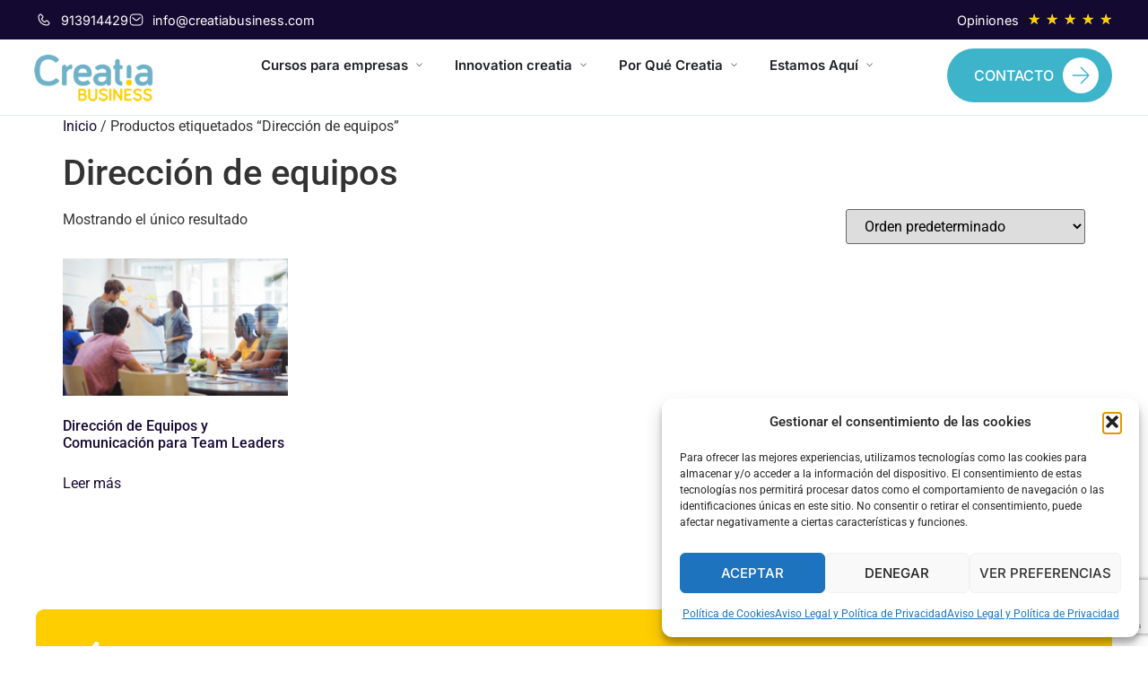

--- FILE ---
content_type: text/html; charset=UTF-8
request_url: https://creatiabusiness.com/etiqueta-producto/direccion-de-equipos/
body_size: 29519
content:
<!doctype html>
<html lang="es" prefix="og: https://ogp.me/ns#">
<head>
	<meta charset="UTF-8">
	<meta name="viewport" content="width=device-width, initial-scale=1">
	<link rel="profile" href="https://gmpg.org/xfn/11">
	
<!-- Optimización para motores de búsqueda de Rank Math -  https://rankmath.com/ -->
<title>Dirección de equipos Archivos - Creatia Business</title>
<meta name="robots" content="index, follow, max-snippet:-1, max-video-preview:-1, max-image-preview:large"/>
<link rel="canonical" href="https://creatiabusiness.com/etiqueta-producto/direccion-de-equipos/" />
<meta property="og:locale" content="es_ES" />
<meta property="og:type" content="article" />
<meta property="og:title" content="Dirección de equipos Archivos - Creatia Business" />
<meta property="og:url" content="https://creatiabusiness.com/etiqueta-producto/direccion-de-equipos/" />
<meta name="twitter:card" content="summary_large_image" />
<meta name="twitter:title" content="Dirección de equipos Archivos - Creatia Business" />
<meta name="twitter:label1" content="Productos" />
<meta name="twitter:data1" content="1" />
<script type="application/ld+json" class="rank-math-schema">{"@context":"https://schema.org","@graph":[{"@type":"Organization","@id":"https://creatiabusiness.com/#organization","name":"Creatia Business"},{"@type":"WebSite","@id":"https://creatiabusiness.com/#website","url":"https://creatiabusiness.com","publisher":{"@id":"https://creatiabusiness.com/#organization"},"inLanguage":"es"},{"@type":"CollectionPage","@id":"https://creatiabusiness.com/etiqueta-producto/direccion-de-equipos/#webpage","url":"https://creatiabusiness.com/etiqueta-producto/direccion-de-equipos/","name":"Direcci\u00f3n de equipos Archivos - Creatia Business","isPartOf":{"@id":"https://creatiabusiness.com/#website"},"inLanguage":"es"}]}</script>
<!-- /Plugin Rank Math WordPress SEO -->

<link rel="alternate" type="application/rss+xml" title="Creatia Business &raquo; Feed" href="https://creatiabusiness.com/feed/" />
<link rel="alternate" type="application/rss+xml" title="Creatia Business &raquo; Feed de los comentarios" href="https://creatiabusiness.com/comments/feed/" />
<link rel="alternate" type="application/rss+xml" title="Creatia Business &raquo; Dirección de equipos Etiqueta Feed" href="https://creatiabusiness.com/etiqueta-producto/direccion-de-equipos/feed/" />
<style id='wp-img-auto-sizes-contain-inline-css'>
img:is([sizes=auto i],[sizes^="auto," i]){contain-intrinsic-size:3000px 1500px}
/*# sourceURL=wp-img-auto-sizes-contain-inline-css */
</style>

<style id='wp-emoji-styles-inline-css'>

	img.wp-smiley, img.emoji {
		display: inline !important;
		border: none !important;
		box-shadow: none !important;
		height: 1em !important;
		width: 1em !important;
		margin: 0 0.07em !important;
		vertical-align: -0.1em !important;
		background: none !important;
		padding: 0 !important;
	}
/*# sourceURL=wp-emoji-styles-inline-css */
</style>
<link rel='stylesheet' id='wp-block-library-css' href='https://creatiabusiness.com/wp-includes/css/dist/block-library/style.min.css?ver=6.9' media='all' />
<link rel='stylesheet' id='jet-engine-frontend-css' href='https://creatiabusiness.com/wp-content/plugins/jet-engine/assets/css/frontend.css?ver=3.7.8' media='all' />
<style id='global-styles-inline-css'>
:root{--wp--preset--aspect-ratio--square: 1;--wp--preset--aspect-ratio--4-3: 4/3;--wp--preset--aspect-ratio--3-4: 3/4;--wp--preset--aspect-ratio--3-2: 3/2;--wp--preset--aspect-ratio--2-3: 2/3;--wp--preset--aspect-ratio--16-9: 16/9;--wp--preset--aspect-ratio--9-16: 9/16;--wp--preset--color--black: #000000;--wp--preset--color--cyan-bluish-gray: #abb8c3;--wp--preset--color--white: #ffffff;--wp--preset--color--pale-pink: #f78da7;--wp--preset--color--vivid-red: #cf2e2e;--wp--preset--color--luminous-vivid-orange: #ff6900;--wp--preset--color--luminous-vivid-amber: #fcb900;--wp--preset--color--light-green-cyan: #7bdcb5;--wp--preset--color--vivid-green-cyan: #00d084;--wp--preset--color--pale-cyan-blue: #8ed1fc;--wp--preset--color--vivid-cyan-blue: #0693e3;--wp--preset--color--vivid-purple: #9b51e0;--wp--preset--gradient--vivid-cyan-blue-to-vivid-purple: linear-gradient(135deg,rgb(6,147,227) 0%,rgb(155,81,224) 100%);--wp--preset--gradient--light-green-cyan-to-vivid-green-cyan: linear-gradient(135deg,rgb(122,220,180) 0%,rgb(0,208,130) 100%);--wp--preset--gradient--luminous-vivid-amber-to-luminous-vivid-orange: linear-gradient(135deg,rgb(252,185,0) 0%,rgb(255,105,0) 100%);--wp--preset--gradient--luminous-vivid-orange-to-vivid-red: linear-gradient(135deg,rgb(255,105,0) 0%,rgb(207,46,46) 100%);--wp--preset--gradient--very-light-gray-to-cyan-bluish-gray: linear-gradient(135deg,rgb(238,238,238) 0%,rgb(169,184,195) 100%);--wp--preset--gradient--cool-to-warm-spectrum: linear-gradient(135deg,rgb(74,234,220) 0%,rgb(151,120,209) 20%,rgb(207,42,186) 40%,rgb(238,44,130) 60%,rgb(251,105,98) 80%,rgb(254,248,76) 100%);--wp--preset--gradient--blush-light-purple: linear-gradient(135deg,rgb(255,206,236) 0%,rgb(152,150,240) 100%);--wp--preset--gradient--blush-bordeaux: linear-gradient(135deg,rgb(254,205,165) 0%,rgb(254,45,45) 50%,rgb(107,0,62) 100%);--wp--preset--gradient--luminous-dusk: linear-gradient(135deg,rgb(255,203,112) 0%,rgb(199,81,192) 50%,rgb(65,88,208) 100%);--wp--preset--gradient--pale-ocean: linear-gradient(135deg,rgb(255,245,203) 0%,rgb(182,227,212) 50%,rgb(51,167,181) 100%);--wp--preset--gradient--electric-grass: linear-gradient(135deg,rgb(202,248,128) 0%,rgb(113,206,126) 100%);--wp--preset--gradient--midnight: linear-gradient(135deg,rgb(2,3,129) 0%,rgb(40,116,252) 100%);--wp--preset--font-size--small: 13px;--wp--preset--font-size--medium: 20px;--wp--preset--font-size--large: 36px;--wp--preset--font-size--x-large: 42px;--wp--preset--spacing--20: 0.44rem;--wp--preset--spacing--30: 0.67rem;--wp--preset--spacing--40: 1rem;--wp--preset--spacing--50: 1.5rem;--wp--preset--spacing--60: 2.25rem;--wp--preset--spacing--70: 3.38rem;--wp--preset--spacing--80: 5.06rem;--wp--preset--shadow--natural: 6px 6px 9px rgba(0, 0, 0, 0.2);--wp--preset--shadow--deep: 12px 12px 50px rgba(0, 0, 0, 0.4);--wp--preset--shadow--sharp: 6px 6px 0px rgba(0, 0, 0, 0.2);--wp--preset--shadow--outlined: 6px 6px 0px -3px rgb(255, 255, 255), 6px 6px rgb(0, 0, 0);--wp--preset--shadow--crisp: 6px 6px 0px rgb(0, 0, 0);}:root { --wp--style--global--content-size: 800px;--wp--style--global--wide-size: 1200px; }:where(body) { margin: 0; }.wp-site-blocks > .alignleft { float: left; margin-right: 2em; }.wp-site-blocks > .alignright { float: right; margin-left: 2em; }.wp-site-blocks > .aligncenter { justify-content: center; margin-left: auto; margin-right: auto; }:where(.wp-site-blocks) > * { margin-block-start: 24px; margin-block-end: 0; }:where(.wp-site-blocks) > :first-child { margin-block-start: 0; }:where(.wp-site-blocks) > :last-child { margin-block-end: 0; }:root { --wp--style--block-gap: 24px; }:root :where(.is-layout-flow) > :first-child{margin-block-start: 0;}:root :where(.is-layout-flow) > :last-child{margin-block-end: 0;}:root :where(.is-layout-flow) > *{margin-block-start: 24px;margin-block-end: 0;}:root :where(.is-layout-constrained) > :first-child{margin-block-start: 0;}:root :where(.is-layout-constrained) > :last-child{margin-block-end: 0;}:root :where(.is-layout-constrained) > *{margin-block-start: 24px;margin-block-end: 0;}:root :where(.is-layout-flex){gap: 24px;}:root :where(.is-layout-grid){gap: 24px;}.is-layout-flow > .alignleft{float: left;margin-inline-start: 0;margin-inline-end: 2em;}.is-layout-flow > .alignright{float: right;margin-inline-start: 2em;margin-inline-end: 0;}.is-layout-flow > .aligncenter{margin-left: auto !important;margin-right: auto !important;}.is-layout-constrained > .alignleft{float: left;margin-inline-start: 0;margin-inline-end: 2em;}.is-layout-constrained > .alignright{float: right;margin-inline-start: 2em;margin-inline-end: 0;}.is-layout-constrained > .aligncenter{margin-left: auto !important;margin-right: auto !important;}.is-layout-constrained > :where(:not(.alignleft):not(.alignright):not(.alignfull)){max-width: var(--wp--style--global--content-size);margin-left: auto !important;margin-right: auto !important;}.is-layout-constrained > .alignwide{max-width: var(--wp--style--global--wide-size);}body .is-layout-flex{display: flex;}.is-layout-flex{flex-wrap: wrap;align-items: center;}.is-layout-flex > :is(*, div){margin: 0;}body .is-layout-grid{display: grid;}.is-layout-grid > :is(*, div){margin: 0;}body{padding-top: 0px;padding-right: 0px;padding-bottom: 0px;padding-left: 0px;}a:where(:not(.wp-element-button)){text-decoration: underline;}:root :where(.wp-element-button, .wp-block-button__link){background-color: #32373c;border-width: 0;color: #fff;font-family: inherit;font-size: inherit;font-style: inherit;font-weight: inherit;letter-spacing: inherit;line-height: inherit;padding-top: calc(0.667em + 2px);padding-right: calc(1.333em + 2px);padding-bottom: calc(0.667em + 2px);padding-left: calc(1.333em + 2px);text-decoration: none;text-transform: inherit;}.has-black-color{color: var(--wp--preset--color--black) !important;}.has-cyan-bluish-gray-color{color: var(--wp--preset--color--cyan-bluish-gray) !important;}.has-white-color{color: var(--wp--preset--color--white) !important;}.has-pale-pink-color{color: var(--wp--preset--color--pale-pink) !important;}.has-vivid-red-color{color: var(--wp--preset--color--vivid-red) !important;}.has-luminous-vivid-orange-color{color: var(--wp--preset--color--luminous-vivid-orange) !important;}.has-luminous-vivid-amber-color{color: var(--wp--preset--color--luminous-vivid-amber) !important;}.has-light-green-cyan-color{color: var(--wp--preset--color--light-green-cyan) !important;}.has-vivid-green-cyan-color{color: var(--wp--preset--color--vivid-green-cyan) !important;}.has-pale-cyan-blue-color{color: var(--wp--preset--color--pale-cyan-blue) !important;}.has-vivid-cyan-blue-color{color: var(--wp--preset--color--vivid-cyan-blue) !important;}.has-vivid-purple-color{color: var(--wp--preset--color--vivid-purple) !important;}.has-black-background-color{background-color: var(--wp--preset--color--black) !important;}.has-cyan-bluish-gray-background-color{background-color: var(--wp--preset--color--cyan-bluish-gray) !important;}.has-white-background-color{background-color: var(--wp--preset--color--white) !important;}.has-pale-pink-background-color{background-color: var(--wp--preset--color--pale-pink) !important;}.has-vivid-red-background-color{background-color: var(--wp--preset--color--vivid-red) !important;}.has-luminous-vivid-orange-background-color{background-color: var(--wp--preset--color--luminous-vivid-orange) !important;}.has-luminous-vivid-amber-background-color{background-color: var(--wp--preset--color--luminous-vivid-amber) !important;}.has-light-green-cyan-background-color{background-color: var(--wp--preset--color--light-green-cyan) !important;}.has-vivid-green-cyan-background-color{background-color: var(--wp--preset--color--vivid-green-cyan) !important;}.has-pale-cyan-blue-background-color{background-color: var(--wp--preset--color--pale-cyan-blue) !important;}.has-vivid-cyan-blue-background-color{background-color: var(--wp--preset--color--vivid-cyan-blue) !important;}.has-vivid-purple-background-color{background-color: var(--wp--preset--color--vivid-purple) !important;}.has-black-border-color{border-color: var(--wp--preset--color--black) !important;}.has-cyan-bluish-gray-border-color{border-color: var(--wp--preset--color--cyan-bluish-gray) !important;}.has-white-border-color{border-color: var(--wp--preset--color--white) !important;}.has-pale-pink-border-color{border-color: var(--wp--preset--color--pale-pink) !important;}.has-vivid-red-border-color{border-color: var(--wp--preset--color--vivid-red) !important;}.has-luminous-vivid-orange-border-color{border-color: var(--wp--preset--color--luminous-vivid-orange) !important;}.has-luminous-vivid-amber-border-color{border-color: var(--wp--preset--color--luminous-vivid-amber) !important;}.has-light-green-cyan-border-color{border-color: var(--wp--preset--color--light-green-cyan) !important;}.has-vivid-green-cyan-border-color{border-color: var(--wp--preset--color--vivid-green-cyan) !important;}.has-pale-cyan-blue-border-color{border-color: var(--wp--preset--color--pale-cyan-blue) !important;}.has-vivid-cyan-blue-border-color{border-color: var(--wp--preset--color--vivid-cyan-blue) !important;}.has-vivid-purple-border-color{border-color: var(--wp--preset--color--vivid-purple) !important;}.has-vivid-cyan-blue-to-vivid-purple-gradient-background{background: var(--wp--preset--gradient--vivid-cyan-blue-to-vivid-purple) !important;}.has-light-green-cyan-to-vivid-green-cyan-gradient-background{background: var(--wp--preset--gradient--light-green-cyan-to-vivid-green-cyan) !important;}.has-luminous-vivid-amber-to-luminous-vivid-orange-gradient-background{background: var(--wp--preset--gradient--luminous-vivid-amber-to-luminous-vivid-orange) !important;}.has-luminous-vivid-orange-to-vivid-red-gradient-background{background: var(--wp--preset--gradient--luminous-vivid-orange-to-vivid-red) !important;}.has-very-light-gray-to-cyan-bluish-gray-gradient-background{background: var(--wp--preset--gradient--very-light-gray-to-cyan-bluish-gray) !important;}.has-cool-to-warm-spectrum-gradient-background{background: var(--wp--preset--gradient--cool-to-warm-spectrum) !important;}.has-blush-light-purple-gradient-background{background: var(--wp--preset--gradient--blush-light-purple) !important;}.has-blush-bordeaux-gradient-background{background: var(--wp--preset--gradient--blush-bordeaux) !important;}.has-luminous-dusk-gradient-background{background: var(--wp--preset--gradient--luminous-dusk) !important;}.has-pale-ocean-gradient-background{background: var(--wp--preset--gradient--pale-ocean) !important;}.has-electric-grass-gradient-background{background: var(--wp--preset--gradient--electric-grass) !important;}.has-midnight-gradient-background{background: var(--wp--preset--gradient--midnight) !important;}.has-small-font-size{font-size: var(--wp--preset--font-size--small) !important;}.has-medium-font-size{font-size: var(--wp--preset--font-size--medium) !important;}.has-large-font-size{font-size: var(--wp--preset--font-size--large) !important;}.has-x-large-font-size{font-size: var(--wp--preset--font-size--x-large) !important;}
:root :where(.wp-block-pullquote){font-size: 1.5em;line-height: 1.6;}
/*# sourceURL=global-styles-inline-css */
</style>
<link rel='stylesheet' id='woocommerce-layout-css' href='https://creatiabusiness.com/wp-content/plugins/woocommerce/assets/css/woocommerce-layout.css?ver=10.4.3' media='all' />
<link rel='stylesheet' id='woocommerce-smallscreen-css' href='https://creatiabusiness.com/wp-content/plugins/woocommerce/assets/css/woocommerce-smallscreen.css?ver=10.4.3' media='only screen and (max-width: 768px)' />
<link rel='stylesheet' id='woocommerce-general-css' href='https://creatiabusiness.com/wp-content/plugins/woocommerce/assets/css/woocommerce.css?ver=10.4.3' media='all' />
<style id='woocommerce-inline-inline-css'>
.woocommerce form .form-row .required { visibility: visible; }
/*# sourceURL=woocommerce-inline-inline-css */
</style>
<link rel='stylesheet' id='cmplz-general-css' href='https://creatiabusiness.com/wp-content/plugins/complianz-gdpr/assets/css/cookieblocker.min.css?ver=1767880383' media='all' />
<link rel='stylesheet' id='elementor-frontend-css' href='https://creatiabusiness.com/wp-content/plugins/elementor/assets/css/frontend.min.css?ver=3.34.1' media='all' />
<link rel='stylesheet' id='emm-frontend-css' href='https://creatiabusiness.com/wp-content/plugins/elemental-menu/assets/css/frontend.min.css?ver=2.1.2' media='all' />
<style id='emm-frontend-inline-css'>
.emm12d .emm0{display:flex}@media (min-width:1025px){.emm11tablet.emm-app,.emm11tablet .elementor-widget-container .emm15,.emm11tablet .elementor-widget-container .emm13, .emm11tablet.emm102k .emm14{display:none}.emm11tablet .elementor-widget-container .emm0{display:flex}}@media (min-width:768px){.emm11mobile.emm-app,.emm11mobile .elementor-widget-container .emm15,.emm11mobile .elementor-widget-container .emm13, .emm11mobile.emm102k .emm14{display:none}.emm11mobile .elementor-widget-container .emm0{display:flex}}
@media (min-width:1025px){.emm .elementor-hidden-desktop{display:none !important}}@media (min-width:768px) and (max-width:1024px){.emm .elementor-hidden-tablet{display:none !important}}@media (max-width:767px){.emm .elementor-hidden-phone{display:none !important}}
/*# sourceURL=emm-frontend-inline-css */
</style>
<link rel='stylesheet' id='hello-elementor-css' href='https://creatiabusiness.com/wp-content/themes/hello-elementor/assets/css/reset.css?ver=3.4.6' media='all' />
<link rel='stylesheet' id='hello-elementor-theme-style-css' href='https://creatiabusiness.com/wp-content/themes/hello-elementor/assets/css/theme.css?ver=3.4.6' media='all' />
<link rel='stylesheet' id='hello-elementor-header-footer-css' href='https://creatiabusiness.com/wp-content/themes/hello-elementor/assets/css/header-footer.css?ver=3.4.6' media='all' />
<link rel='stylesheet' id='widget-icon-list-css' href='https://creatiabusiness.com/wp-content/plugins/elementor/assets/css/widget-icon-list.min.css?ver=3.34.1' media='all' />
<link rel='stylesheet' id='widget-star-rating-css' href='https://creatiabusiness.com/wp-content/plugins/elementor/assets/css/widget-star-rating.min.css?ver=3.34.1' media='all' />
<link rel='stylesheet' id='widget-image-css' href='https://creatiabusiness.com/wp-content/plugins/elementor/assets/css/widget-image.min.css?ver=3.34.1' media='all' />
<link rel='stylesheet' id='widget-nav-menu-css' href='https://creatiabusiness.com/wp-content/plugins/elementor-pro/assets/css/widget-nav-menu.min.css?ver=3.34.0' media='all' />
<link rel='stylesheet' id='widget-mega-menu-css' href='https://creatiabusiness.com/wp-content/plugins/elementor-pro/assets/css/widget-mega-menu.min.css?ver=3.34.0' media='all' />
<link rel='stylesheet' id='e-animation-grow-css' href='https://creatiabusiness.com/wp-content/plugins/elementor/assets/lib/animations/styles/e-animation-grow.min.css?ver=3.34.1' media='all' />
<link rel='stylesheet' id='e-sticky-css' href='https://creatiabusiness.com/wp-content/plugins/elementor-pro/assets/css/modules/sticky.min.css?ver=3.34.0' media='all' />
<link rel='stylesheet' id='widget-heading-css' href='https://creatiabusiness.com/wp-content/plugins/elementor/assets/css/widget-heading.min.css?ver=3.34.1' media='all' />
<link rel='stylesheet' id='widget-form-css' href='https://creatiabusiness.com/wp-content/plugins/elementor-pro/assets/css/widget-form.min.css?ver=3.34.0' media='all' />
<link rel='stylesheet' id='widget-social-icons-css' href='https://creatiabusiness.com/wp-content/plugins/elementor/assets/css/widget-social-icons.min.css?ver=3.34.1' media='all' />
<link rel='stylesheet' id='e-apple-webkit-css' href='https://creatiabusiness.com/wp-content/plugins/elementor/assets/css/conditionals/apple-webkit.min.css?ver=3.34.1' media='all' />
<link rel='stylesheet' id='e-popup-css' href='https://creatiabusiness.com/wp-content/plugins/elementor-pro/assets/css/conditionals/popup.min.css?ver=3.34.0' media='all' />
<link rel='stylesheet' id='elementor-post-19187-css' href='https://creatiabusiness.com/wp-content/uploads/elementor/css/post-19187.css?ver=1769003220' media='all' />
<link rel='stylesheet' id='elementor-post-22988-css' href='https://creatiabusiness.com/wp-content/uploads/elementor/css/post-22988.css?ver=1769003220' media='all' />
<link rel='stylesheet' id='elementor-post-23343-css' href='https://creatiabusiness.com/wp-content/uploads/elementor/css/post-23343.css?ver=1769003220' media='all' />
<link rel='stylesheet' id='elementor-post-26207-css' href='https://creatiabusiness.com/wp-content/uploads/elementor/css/post-26207.css?ver=1769003220' media='all' />
<link rel='stylesheet' id='elementor-gf-local-inter-css' href='https://creatiabusiness.com/wp-content/uploads/elementor/google-fonts/css/inter.css?ver=1757525639' media='all' />
<link rel='stylesheet' id='elementor-gf-local-nunito-css' href='https://creatiabusiness.com/wp-content/uploads/elementor/google-fonts/css/nunito.css?ver=1757525644' media='all' />
<link rel='stylesheet' id='elementor-gf-local-roboto-css' href='https://creatiabusiness.com/wp-content/uploads/elementor/google-fonts/css/roboto.css?ver=1757525658' media='all' />
<script src="https://creatiabusiness.com/wp-includes/js/jquery/jquery.min.js?ver=3.7.1" id="jquery-core-js"></script>
<script src="https://creatiabusiness.com/wp-includes/js/jquery/jquery-migrate.min.js?ver=3.4.1" id="jquery-migrate-js"></script>
<script src="https://creatiabusiness.com/wp-content/plugins/woocommerce/assets/js/jquery-blockui/jquery.blockUI.min.js?ver=2.7.0-wc.10.4.3" id="wc-jquery-blockui-js" defer data-wp-strategy="defer"></script>
<script id="wc-add-to-cart-js-extra">
var wc_add_to_cart_params = {"ajax_url":"/wp-admin/admin-ajax.php","wc_ajax_url":"/?wc-ajax=%%endpoint%%","i18n_view_cart":"Ver carrito","cart_url":"https://creatiabusiness.com","is_cart":"","cart_redirect_after_add":"yes"};
//# sourceURL=wc-add-to-cart-js-extra
</script>
<script src="https://creatiabusiness.com/wp-content/plugins/woocommerce/assets/js/frontend/add-to-cart.min.js?ver=10.4.3" id="wc-add-to-cart-js" defer data-wp-strategy="defer"></script>
<script src="https://creatiabusiness.com/wp-content/plugins/woocommerce/assets/js/js-cookie/js.cookie.min.js?ver=2.1.4-wc.10.4.3" id="wc-js-cookie-js" defer data-wp-strategy="defer"></script>
<script id="woocommerce-js-extra">
var woocommerce_params = {"ajax_url":"/wp-admin/admin-ajax.php","wc_ajax_url":"/?wc-ajax=%%endpoint%%","i18n_password_show":"Mostrar contrase\u00f1a","i18n_password_hide":"Ocultar contrase\u00f1a"};
//# sourceURL=woocommerce-js-extra
</script>
<script src="https://creatiabusiness.com/wp-content/plugins/woocommerce/assets/js/frontend/woocommerce.min.js?ver=10.4.3" id="woocommerce-js" defer data-wp-strategy="defer"></script>
<link rel="https://api.w.org/" href="https://creatiabusiness.com/wp-json/" /><link rel="alternate" title="JSON" type="application/json" href="https://creatiabusiness.com/wp-json/wp/v2/product_tag/1279" /><link rel="EditURI" type="application/rsd+xml" title="RSD" href="https://creatiabusiness.com/xmlrpc.php?rsd" />
<meta name="generator" content="WordPress 6.9" />
<style id='script-64df1b48b0446-css' type='text/css'>
/* Ocultar overflow X */
html, body {
    overflow-x: hidden;
}

/* Centrar logo o imagen */
.absolute-center {
    position: absolute;
    top: 50%;
    left: 50%;
    transform: translate(-50%, -50%);
}

/* Estilo checkbox formulario newsletter */
.form-elementor__checkbox .elementor-field-option {
    display: flex;
    align-items: center;
    gap: 0.5rem;
}

.form-elementor__checkbox input[type="checkbox"] {
    display: grid !important;
    place-content: center;
    appearance: none;
    background-color: #fff;
    margin: 0;
    font: inherit;
    color: var(--e-global-color-primary);
    width: 1.15em;
    height: 1.15em;
    border: 0.15em solid var(--e-global-color-primary);
    border-radius: 0.15em;
    transform: translateY(-0.075em);
}

.form-elementor__checkbox input[type="checkbox"]::before {
    content: "";
    width: 0.65em;
    height: 0.65em;
    transform: scale(0);
    transition: 120ms transform ease-in-out;
    box-shadow: inset 1em 1em var(--e-global-color-primary);
    border-radius: 50%;
}

.form-elementor__checkbox input[type="checkbox"]:checked::before {
    transform: scale(1);
}

/* Corrección espacio extra dropdown Elementor */
.menu-dropdown .elementor-nav-menu--dropdown {
    min-width: 3em !important;
}

.menu-dropdown .elementor-nav-menu--dropdown a {
    border-left: 0 !important;
}

/* Espacio text widget */
.elementor-widget-text-editor p:first-child {
    margin-block-start: 0;
}

.elementor-widget-text-editor p:last-child {
    margin-block-end: 0;
}

.elementor-widget-container p:first-child {
    margin-block-start: 0;
}

.elementor-widget-container p:last-child {
    margin-block-end: 0;
}

/* Margen para containers desktop */
.e-con-m {
    padding-inline-end: 40px !important;
    padding-inline-start: 40px !important;
}

.e-con-m-l {
    padding-inline-start: 40px !important;
}

.e-con-m-r {
    padding-inline-end: 40px !important;
}

.e-con-124 {
    /* Grid: 1460px / Max: 124px - Min: 80px */
    padding-top: clamp(5rem, 4.2281rem + 3.8596vw, 7.75rem); 
    padding-bottom: clamp(5rem, 4.2281rem + 3.8596vw, 7.75rem);
}

.e-con-124-top {
    /* Grid: 1460px / Max: 124px - Min: 80px */
    padding-top: clamp(5rem, 4.2281rem + 3.8596vw, 7.75rem);
}

.e-con-124-bottom {
    /* Grid: 1460px / Max: 124px - Min: 80px */
    padding-bottom: clamp(5rem, 4.2281rem + 3.8596vw, 7.75rem);
}

.e-con-100 {
    /* Grid: 1460px / Max: 100px - Min: 64px */
    padding-top: clamp(4rem, 3.3684rem + 3.1579vw, 6.25rem);
    padding-bottom: clamp(4rem, 3.3684rem + 3.1579vw, 6.25rem);
}

.e-con-100-top {
    /* Grid: 1460px / Max: 100px - Min: 64px */
    padding-top: clamp(4rem, 3.3684rem + 3.1579vw, 6.25rem);
}

.e-con-100-bottom {
    /* Grid: 1460px / Max: 100px - Min: 64px */
    padding-bottom: clamp(4rem, 3.3684rem + 3.1579vw, 6.25rem);
}

.e-con-80 {
    /* Grid: 1460px / Max: 80px - Min: 40px */
    padding-top: clamp(2.5rem, 1.7982rem + 3.5088vw, 5rem); 
    padding-bottom: clamp(2.5rem, 1.7982rem + 3.5088vw, 5rem);
}

.e-con-80-top {
    /* Grid: 1460px / Max: 80px - Min: 40px */
    padding-top: clamp(2.5rem, 1.7982rem + 3.5088vw, 5rem);
}

.e-con-80-bottom {
    /* Grid: 1460px / Max: 80px - Min: 40px */
    padding-bottom: clamp(2.5rem, 1.7982rem + 3.5088vw, 5rem);
}

.e-con-64 {
    /* Grid: 1460px / Max: 64px - Min: 40px */
    padding-top: clamp(2.5rem, 2.0789rem + 2.1053vw, 4rem);
    padding-bottom: clamp(2.5rem, 2.0789rem + 2.1053vw, 4rem);
}

.e-con-64-top {
    /* Grid: 1460px / Max: 64px - Min: 40px */
    padding-top: clamp(2.5rem, 2.0789rem + 2.1053vw, 4rem);
}

.e-con-64-bottom {
    /* Grid: 1460px / Max: 80px - Min: 40px */
    padding-bottom: clamp(2.5rem, 2.0789rem + 2.1053vw, 4rem);
}

.e-con-40 {
    /* Grid: 1460px / Max: 40px - Min: 24px */
    padding-top: clamp(1.5rem, 1.2193rem + 1.4035vw, 2.5rem);
    padding-bottom: clamp(1.5rem, 1.2193rem + 1.4035vw, 2.5rem);
}

.e-con-40-top {
    /* Grid: 1460px / Max: 40px - Min: 24px */
    padding-top: clamp(1.5rem, 1.2193rem + 1.4035vw, 2.5rem);
}

.e-con-40-bottom {
    /* Grid: 1460px / Max: 80px - Min: 24px */
    padding-bottom: clamp(1.5rem, 1.2193rem + 1.4035vw, 2.5rem);
}

.e-con-24 {
    /* Grid: 1460px / Max: 24px - Min: 16px */
    padding-top: clamp(1rem, 0.8596rem + 0.7018vw, 1.5rem);
    padding-bottom: clamp(1rem, 0.8596rem + 0.7018vw, 1.5rem);
}

.e-con-24-top {
    /* Grid: 1460px / Max: 24px - Min: 16px */
    padding-top: clamp(1rem, 0.8596rem + 0.7018vw, 1.5rem);
}

.e-con-24-bottom {
    /* Grid: 1460px / Max: 24px - Min: 16px */
    padding-bottom: clamp(1rem, 0.8596rem + 0.7018vw, 1.5rem);
}

/* Estilos responsive Tablet */
@media (max-width:1024px) {
    /* Margen para containers */
    .e-con-m {
        padding-inline-start: 16px !important;
        padding-inline-end: 16px !important;
    }
    
    .e-con-m-l {
        padding-inline-start: 16px !important;
        padding-inline-end: 16px !important;
    }

    .e-con-m-r {
        padding-inline-start: 16px !important;
        padding-inline-end: 16px !important;
    }
}

/* Estilos responsive Movil */
@media (max-width:767px) {

}
</style>
<!-- Google tag (gtag.js) -->
<script async src="https://www.googletagmanager.com/gtag/js?id=G-945NEP1GJG"></script>
<script>
  window.dataLayer = window.dataLayer || [];
  function gtag(){dataLayer.push(arguments);}
  gtag('js', new Date());

  gtag('config', 'G-945NEP1GJG');
</script>			<style>.cmplz-hidden {
					display: none !important;
				}</style>	<noscript><style>.woocommerce-product-gallery{ opacity: 1 !important; }</style></noscript>
	<script type="text/javascript">
_linkedin_partner_id = "5802602";
window._linkedin_data_partner_ids = window._linkedin_data_partner_ids || [];
window._linkedin_data_partner_ids.push(_linkedin_partner_id);
</script><script type="text/javascript">
(function(l) {
if (!l){window.lintrk = function(a,b){window.lintrk.q.push([a,b])};
window.lintrk.q=[]}
var s = document.getElementsByTagName("script")[0];
var b = document.createElement("script");
b.type = "text/javascript";b.async = true;
b.src = https://snap.licdn.com/li.lms-analytics/insight.min.js;
s.parentNode.insertBefore(b, s);})(window.lintrk);
</script>
<noscript>
<img height="1" width="1" style="display:none;" alt="" src=https://px.ads.linkedin.com/collect/?pid=5802602&fmt=gif />
</noscript>
			<style>
				.e-con.e-parent:nth-of-type(n+4):not(.e-lazyloaded):not(.e-no-lazyload),
				.e-con.e-parent:nth-of-type(n+4):not(.e-lazyloaded):not(.e-no-lazyload) * {
					background-image: none !important;
				}
				@media screen and (max-height: 1024px) {
					.e-con.e-parent:nth-of-type(n+3):not(.e-lazyloaded):not(.e-no-lazyload),
					.e-con.e-parent:nth-of-type(n+3):not(.e-lazyloaded):not(.e-no-lazyload) * {
						background-image: none !important;
					}
				}
				@media screen and (max-height: 640px) {
					.e-con.e-parent:nth-of-type(n+2):not(.e-lazyloaded):not(.e-no-lazyload),
					.e-con.e-parent:nth-of-type(n+2):not(.e-lazyloaded):not(.e-no-lazyload) * {
						background-image: none !important;
					}
				}
			</style>
			<link rel="icon" href="https://creatiabusiness.com/wp-content/uploads/2023/07/Recurso-1.svg" sizes="32x32" />
<link rel="icon" href="https://creatiabusiness.com/wp-content/uploads/2023/07/Recurso-1.svg" sizes="192x192" />
<link rel="apple-touch-icon" href="https://creatiabusiness.com/wp-content/uploads/2023/07/Recurso-1.svg" />
<meta name="msapplication-TileImage" content="https://creatiabusiness.com/wp-content/uploads/2023/07/Recurso-1.svg" />
</head>
<body data-rsssl=1 data-cmplz=1 class="archive tax-product_tag term-direccion-de-equipos term-1279 wp-custom-logo wp-embed-responsive wp-theme-hello-elementor theme-hello-elementor woocommerce woocommerce-page woocommerce-no-js hello-elementor-default elementor-default elementor-kit-19187">


<a class="skip-link screen-reader-text" href="#content">Ir al contenido</a>

		<header data-elementor-type="header" data-elementor-id="22988" class="elementor elementor-22988 elementor-location-header" data-elementor-post-type="elementor_library">
			<div class="elementor-element elementor-element-e62e859 e-con-full e-flex e-con e-parent" data-id="e62e859" data-element_type="container" data-settings="{&quot;sticky&quot;:&quot;top&quot;,&quot;sticky_on&quot;:[&quot;desktop&quot;,&quot;tablet&quot;,&quot;mobile&quot;],&quot;sticky_offset&quot;:0,&quot;sticky_effects_offset&quot;:0,&quot;sticky_anchor_link_offset&quot;:0}">
		<div class="elementor-element elementor-element-2b77657 e-con-m elementor-hidden-mobile e-flex e-con-boxed e-con e-child" data-id="2b77657" data-element_type="container" data-settings="{&quot;background_background&quot;:&quot;classic&quot;}">
					<div class="e-con-inner">
		<div class="elementor-element elementor-element-cf24265 e-flex e-con-boxed e-con e-child" data-id="cf24265" data-element_type="container">
					<div class="e-con-inner">
				<div class="elementor-element elementor-element-828937d elementor-icon-list--layout-inline elementor-mobile-align-start elementor-list-item-link-full_width elementor-widget elementor-widget-icon-list" data-id="828937d" data-element_type="widget" data-widget_type="icon-list.default">
				<div class="elementor-widget-container">
							<ul class="elementor-icon-list-items elementor-inline-items">
							<li class="elementor-icon-list-item elementor-inline-item">
											<a href="tel:913914429" target="_blank">

												<span class="elementor-icon-list-icon">
							<svg xmlns="http://www.w3.org/2000/svg" data-name="Layer 3" height="24" width="24" viewBox="0 0 24 24"><title>phone</title><g fill="#ffffff" class="nc-icon-wrapper"><path d="M18.702 18.963l.859-.859a1.5 1.5 0 0 0 0-2.121l-1.918-1.918a2 2 0 0 0-2.828 0l-1.503 1.503a8.306 8.306 0 0 1-4.88-4.88l1.503-1.503a2 2 0 0 0 0-2.828L8.017 4.439a1.5 1.5 0 0 0-2.121 0l-.859.859A3.542 3.542 0 0 0 4 7.799 12.19 12.19 0 0 0 16.2 20a3.542 3.542 0 0 0 2.502-1.037z" fill="none" stroke="#ffffff" stroke-linecap="round" stroke-linejoin="round" stroke-width="1.5"></path><path fill="none" d="M0 0h24v24H0z"></path></g></svg>						</span>
										<span class="elementor-icon-list-text">913914429</span>
											</a>
									</li>
								<li class="elementor-icon-list-item elementor-inline-item">
											<a href="mailto:info@creatiabusiness.com">

												<span class="elementor-icon-list-icon">
							<svg xmlns="http://www.w3.org/2000/svg" height="24" width="24" viewBox="0 0 24 24"><title>mail app</title><g fill="#ffffff" class="nc-icon-wrapper"><rect x="3" y="4" width="18" height="16" rx="5" stroke-width="1.5" stroke="#ffffff" stroke-linecap="round" stroke-linejoin="round" fill="none"></rect><path d="M17.5 9l-4.215 3.533a2 2 0 0 1-2.57 0L6.5 9" fill="none" stroke="#ffffff" stroke-linecap="round" stroke-linejoin="round" stroke-width="1.5"></path><path fill="none" d="M0 0h24v24H0z"></path></g></svg>						</span>
										<span class="elementor-icon-list-text">info@creatiabusiness.com</span>
											</a>
									</li>
						</ul>
						</div>
				</div>
					</div>
				</div>
		<a class="elementor-element elementor-element-a4a300a e-flex e-con-boxed e-con e-child" data-id="a4a300a" data-element_type="container" href="https://creatiabusiness.com/#testimonios">
					<div class="e-con-inner">
				<div class="elementor-element elementor-element-6d12310 elementor--star-style-star_unicode elementor-widget elementor-widget-star-rating" data-id="6d12310" data-element_type="widget" data-widget_type="star-rating.default">
				<div class="elementor-widget-container">
							<div class="elementor-star-rating__wrapper">
							<div class="elementor-star-rating__title">Opiniones</div>
						<div class="elementor-star-rating" itemtype="http://schema.org/Rating" itemscope="" itemprop="reviewRating">
				<i class="elementor-star-full" aria-hidden="true">&#9733;</i><i class="elementor-star-full" aria-hidden="true">&#9733;</i><i class="elementor-star-full" aria-hidden="true">&#9733;</i><i class="elementor-star-full" aria-hidden="true">&#9733;</i><i class="elementor-star-full" aria-hidden="true">&#9733;</i>				<span itemprop="ratingValue" class="elementor-screen-only">Valorado con 5 de 5</span>
			</div>
		</div>
						</div>
				</div>
					</div>
				</a>
					</div>
				</div>
		<header class="elementor-element elementor-element-8bb57e8 e-con-m e-flex e-con-boxed e-con e-child" data-id="8bb57e8" data-element_type="container" data-settings="{&quot;background_background&quot;:&quot;classic&quot;}">
					<div class="e-con-inner">
		<div class="elementor-element elementor-element-56af1ec e-con-full e-flex e-con e-child" data-id="56af1ec" data-element_type="container">
				<div class="elementor-element elementor-element-9ee3708 elementor-widget elementor-widget-image" data-id="9ee3708" data-element_type="widget" data-widget_type="image.default">
				<div class="elementor-widget-container">
																<a href="https://creatiabusiness.com">
							<img width="200" height="85" src="https://creatiabusiness.com/wp-content/uploads/2020/06/nuevo-logo-creatia.png" class="attachment-medium_large size-medium_large wp-image-17526" alt="" />								</a>
															</div>
				</div>
				</div>
		<div class="elementor-element elementor-element-d049143 e-con-full e-flex e-con e-child" data-id="d049143" data-element_type="container">
				<div class="elementor-element elementor-element-7a55a94 elementor-nav-menu--stretch elementor-hidden-desktop elementor-nav-menu--dropdown-tablet elementor-nav-menu__text-align-aside elementor-nav-menu--toggle elementor-nav-menu--burger elementor-widget elementor-widget-nav-menu" data-id="7a55a94" data-element_type="widget" data-settings="{&quot;full_width&quot;:&quot;stretch&quot;,&quot;layout&quot;:&quot;horizontal&quot;,&quot;submenu_icon&quot;:{&quot;value&quot;:&quot;&lt;svg aria-hidden=\&quot;true\&quot; class=\&quot;e-font-icon-svg e-fas-caret-down\&quot; viewBox=\&quot;0 0 320 512\&quot; xmlns=\&quot;http:\/\/www.w3.org\/2000\/svg\&quot;&gt;&lt;path d=\&quot;M31.3 192h257.3c17.8 0 26.7 21.5 14.1 34.1L174.1 354.8c-7.8 7.8-20.5 7.8-28.3 0L17.2 226.1C4.6 213.5 13.5 192 31.3 192z\&quot;&gt;&lt;\/path&gt;&lt;\/svg&gt;&quot;,&quot;library&quot;:&quot;fa-solid&quot;},&quot;toggle&quot;:&quot;burger&quot;}" data-widget_type="nav-menu.default">
				<div class="elementor-widget-container">
								<nav aria-label="Menú" class="elementor-nav-menu--main elementor-nav-menu__container elementor-nav-menu--layout-horizontal e--pointer-underline e--animation-fade">
				<ul id="menu-1-7a55a94" class="elementor-nav-menu"><li class="menu-item menu-item-type-custom menu-item-object-custom menu-item-has-children menu-item-18761"><a class="elementor-item">Cursos para empresas</a>
<ul class="sub-menu elementor-nav-menu--dropdown">
	<li class="menu-item menu-item-type-post_type menu-item-object-page menu-item-27292"><a href="https://creatiabusiness.com/cursos-de-inteligencia-artificial-transformacion-digital/" class="elementor-sub-item">Cursos Inteligencia Artificial &#8211; Transformación Digital</a></li>
	<li class="menu-item menu-item-type-post_type menu-item-object-page menu-item-25885"><a href="https://creatiabusiness.com/cursos-de-idiomas/" class="elementor-sub-item">Cursos de Idiomas</a></li>
	<li class="menu-item menu-item-type-post_type menu-item-object-page menu-item-25886"><a href="https://creatiabusiness.com/cursos-de-empresa-saludable/" class="elementor-sub-item">Cursos de Empresa Saludable</a></li>
</ul>
</li>
<li class="menu-item menu-item-type-custom menu-item-object-custom menu-item-has-children menu-item-18774"><a class="elementor-item">Innovation Creatia</a>
<ul class="sub-menu elementor-nav-menu--dropdown">
	<li class="menu-item menu-item-type-post_type menu-item-object-page menu-item-25890"><a href="https://creatiabusiness.com/20-aniversario-creatia-talleres-gratuitos/" class="elementor-sub-item">Talleres Gratuitos 20 Aniversario</a></li>
	<li class="menu-item menu-item-type-post_type menu-item-object-page menu-item-25887"><a href="https://creatiabusiness.com/e-learning-a-medida/" class="elementor-sub-item">E-Learning a Medida</a></li>
	<li class="menu-item menu-item-type-post_type menu-item-object-page menu-item-25889"><a href="https://creatiabusiness.com/igualdad-diversidad-lgtbi/" class="elementor-sub-item">Igualdad, Diversidad, LGTBI</a></li>
	<li class="menu-item menu-item-type-post_type menu-item-object-page menu-item-25891"><a href="https://creatiabusiness.com/transformacion-agile-para-empresas/" class="elementor-sub-item">Transformación AGILE para Empresas</a></li>
	<li class="menu-item menu-item-type-post_type menu-item-object-page menu-item-27293"><a href="https://creatiabusiness.com/bienestar-empresarial/" class="elementor-sub-item">Bienestar Empresarial</a></li>
</ul>
</li>
<li class="menu-item menu-item-type-custom menu-item-object-custom menu-item-has-children menu-item-18775"><a class="elementor-item">Por Qué Creatia</a>
<ul class="sub-menu elementor-nav-menu--dropdown">
	<li class="menu-item menu-item-type-post_type menu-item-object-page menu-item-25899"><a href="https://creatiabusiness.com/por-que-creatia/" class="elementor-sub-item">Por Qué Creatia</a></li>
	<li class="menu-item menu-item-type-post_type menu-item-object-page menu-item-25897"><a href="https://creatiabusiness.com/mision-vision-y-valores/" class="elementor-sub-item">Misión, Visión y Valores</a></li>
	<li class="menu-item menu-item-type-post_type menu-item-object-page menu-item-25892"><a href="https://creatiabusiness.com/calidad-y-bonificacion/" class="elementor-sub-item">Calidad y Bonificación</a></li>
	<li class="menu-item menu-item-type-post_type menu-item-object-page menu-item-25893"><a href="https://creatiabusiness.com/compromiso-con-la-innovacion/" class="elementor-sub-item">Compromiso con la Innovación</a></li>
	<li class="menu-item menu-item-type-post_type menu-item-object-page menu-item-25898"><a href="https://creatiabusiness.com/nuestros-clientes/" class="elementor-sub-item">Nuestros Clientes</a></li>
	<li class="menu-item menu-item-type-post_type menu-item-object-page menu-item-25894"><a href="https://creatiabusiness.com/e-learning-a-medida/" class="elementor-sub-item">E-Learning a Medida</a></li>
	<li class="menu-item menu-item-type-post_type menu-item-object-page menu-item-25895"><a href="https://creatiabusiness.com/equipo/" class="elementor-sub-item">Equipo</a></li>
	<li class="menu-item menu-item-type-post_type menu-item-object-page menu-item-25896"><a href="https://creatiabusiness.com/experiencias-de-exito/" class="elementor-sub-item">Experiencias de Éxito</a></li>
</ul>
</li>
<li class="menu-item menu-item-type-custom menu-item-object-custom menu-item-has-children menu-item-18776"><a class="elementor-item">Estamos Aquí</a>
<ul class="sub-menu elementor-nav-menu--dropdown">
	<li class="menu-item menu-item-type-post_type menu-item-object-page menu-item-25904"><a href="https://creatiabusiness.com/contacta/" class="elementor-sub-item">Contacto</a></li>
	<li class="menu-item menu-item-type-post_type menu-item-object-page menu-item-25903"><a href="https://creatiabusiness.com/quienes-somos/" class="elementor-sub-item">Quienes Somos</a></li>
	<li class="menu-item menu-item-type-post_type menu-item-object-page menu-item-25900"><a href="https://creatiabusiness.com/blog/" class="elementor-sub-item">Blog</a></li>
	<li class="menu-item menu-item-type-post_type menu-item-object-page menu-item-25902"><a href="https://creatiabusiness.com/proyecto-social/" class="elementor-sub-item">Proyecto Social</a></li>
</ul>
</li>
</ul>			</nav>
					<div class="elementor-menu-toggle" role="button" tabindex="0" aria-label="Alternar menú" aria-expanded="false">
			<svg aria-hidden="true" role="presentation" class="elementor-menu-toggle__icon--open e-font-icon-svg e-eicon-menu-bar" viewBox="0 0 1000 1000" xmlns="http://www.w3.org/2000/svg"><path d="M104 333H896C929 333 958 304 958 271S929 208 896 208H104C71 208 42 237 42 271S71 333 104 333ZM104 583H896C929 583 958 554 958 521S929 458 896 458H104C71 458 42 487 42 521S71 583 104 583ZM104 833H896C929 833 958 804 958 771S929 708 896 708H104C71 708 42 737 42 771S71 833 104 833Z"></path></svg><svg aria-hidden="true" role="presentation" class="elementor-menu-toggle__icon--close e-font-icon-svg e-eicon-close" viewBox="0 0 1000 1000" xmlns="http://www.w3.org/2000/svg"><path d="M742 167L500 408 258 167C246 154 233 150 217 150 196 150 179 158 167 167 154 179 150 196 150 212 150 229 154 242 171 254L408 500 167 742C138 771 138 800 167 829 196 858 225 858 254 829L496 587 738 829C750 842 767 846 783 846 800 846 817 842 829 829 842 817 846 804 846 783 846 767 842 750 829 737L588 500 833 258C863 229 863 200 833 171 804 137 775 137 742 167Z"></path></svg>		</div>
					<nav class="elementor-nav-menu--dropdown elementor-nav-menu__container" aria-hidden="true">
				<ul id="menu-2-7a55a94" class="elementor-nav-menu"><li class="menu-item menu-item-type-custom menu-item-object-custom menu-item-has-children menu-item-18761"><a class="elementor-item" tabindex="-1">Cursos para empresas</a>
<ul class="sub-menu elementor-nav-menu--dropdown">
	<li class="menu-item menu-item-type-post_type menu-item-object-page menu-item-27292"><a href="https://creatiabusiness.com/cursos-de-inteligencia-artificial-transformacion-digital/" class="elementor-sub-item" tabindex="-1">Cursos Inteligencia Artificial &#8211; Transformación Digital</a></li>
	<li class="menu-item menu-item-type-post_type menu-item-object-page menu-item-25885"><a href="https://creatiabusiness.com/cursos-de-idiomas/" class="elementor-sub-item" tabindex="-1">Cursos de Idiomas</a></li>
	<li class="menu-item menu-item-type-post_type menu-item-object-page menu-item-25886"><a href="https://creatiabusiness.com/cursos-de-empresa-saludable/" class="elementor-sub-item" tabindex="-1">Cursos de Empresa Saludable</a></li>
</ul>
</li>
<li class="menu-item menu-item-type-custom menu-item-object-custom menu-item-has-children menu-item-18774"><a class="elementor-item" tabindex="-1">Innovation Creatia</a>
<ul class="sub-menu elementor-nav-menu--dropdown">
	<li class="menu-item menu-item-type-post_type menu-item-object-page menu-item-25890"><a href="https://creatiabusiness.com/20-aniversario-creatia-talleres-gratuitos/" class="elementor-sub-item" tabindex="-1">Talleres Gratuitos 20 Aniversario</a></li>
	<li class="menu-item menu-item-type-post_type menu-item-object-page menu-item-25887"><a href="https://creatiabusiness.com/e-learning-a-medida/" class="elementor-sub-item" tabindex="-1">E-Learning a Medida</a></li>
	<li class="menu-item menu-item-type-post_type menu-item-object-page menu-item-25889"><a href="https://creatiabusiness.com/igualdad-diversidad-lgtbi/" class="elementor-sub-item" tabindex="-1">Igualdad, Diversidad, LGTBI</a></li>
	<li class="menu-item menu-item-type-post_type menu-item-object-page menu-item-25891"><a href="https://creatiabusiness.com/transformacion-agile-para-empresas/" class="elementor-sub-item" tabindex="-1">Transformación AGILE para Empresas</a></li>
	<li class="menu-item menu-item-type-post_type menu-item-object-page menu-item-27293"><a href="https://creatiabusiness.com/bienestar-empresarial/" class="elementor-sub-item" tabindex="-1">Bienestar Empresarial</a></li>
</ul>
</li>
<li class="menu-item menu-item-type-custom menu-item-object-custom menu-item-has-children menu-item-18775"><a class="elementor-item" tabindex="-1">Por Qué Creatia</a>
<ul class="sub-menu elementor-nav-menu--dropdown">
	<li class="menu-item menu-item-type-post_type menu-item-object-page menu-item-25899"><a href="https://creatiabusiness.com/por-que-creatia/" class="elementor-sub-item" tabindex="-1">Por Qué Creatia</a></li>
	<li class="menu-item menu-item-type-post_type menu-item-object-page menu-item-25897"><a href="https://creatiabusiness.com/mision-vision-y-valores/" class="elementor-sub-item" tabindex="-1">Misión, Visión y Valores</a></li>
	<li class="menu-item menu-item-type-post_type menu-item-object-page menu-item-25892"><a href="https://creatiabusiness.com/calidad-y-bonificacion/" class="elementor-sub-item" tabindex="-1">Calidad y Bonificación</a></li>
	<li class="menu-item menu-item-type-post_type menu-item-object-page menu-item-25893"><a href="https://creatiabusiness.com/compromiso-con-la-innovacion/" class="elementor-sub-item" tabindex="-1">Compromiso con la Innovación</a></li>
	<li class="menu-item menu-item-type-post_type menu-item-object-page menu-item-25898"><a href="https://creatiabusiness.com/nuestros-clientes/" class="elementor-sub-item" tabindex="-1">Nuestros Clientes</a></li>
	<li class="menu-item menu-item-type-post_type menu-item-object-page menu-item-25894"><a href="https://creatiabusiness.com/e-learning-a-medida/" class="elementor-sub-item" tabindex="-1">E-Learning a Medida</a></li>
	<li class="menu-item menu-item-type-post_type menu-item-object-page menu-item-25895"><a href="https://creatiabusiness.com/equipo/" class="elementor-sub-item" tabindex="-1">Equipo</a></li>
	<li class="menu-item menu-item-type-post_type menu-item-object-page menu-item-25896"><a href="https://creatiabusiness.com/experiencias-de-exito/" class="elementor-sub-item" tabindex="-1">Experiencias de Éxito</a></li>
</ul>
</li>
<li class="menu-item menu-item-type-custom menu-item-object-custom menu-item-has-children menu-item-18776"><a class="elementor-item" tabindex="-1">Estamos Aquí</a>
<ul class="sub-menu elementor-nav-menu--dropdown">
	<li class="menu-item menu-item-type-post_type menu-item-object-page menu-item-25904"><a href="https://creatiabusiness.com/contacta/" class="elementor-sub-item" tabindex="-1">Contacto</a></li>
	<li class="menu-item menu-item-type-post_type menu-item-object-page menu-item-25903"><a href="https://creatiabusiness.com/quienes-somos/" class="elementor-sub-item" tabindex="-1">Quienes Somos</a></li>
	<li class="menu-item menu-item-type-post_type menu-item-object-page menu-item-25900"><a href="https://creatiabusiness.com/blog/" class="elementor-sub-item" tabindex="-1">Blog</a></li>
	<li class="menu-item menu-item-type-post_type menu-item-object-page menu-item-25902"><a href="https://creatiabusiness.com/proyecto-social/" class="elementor-sub-item" tabindex="-1">Proyecto Social</a></li>
</ul>
</li>
</ul>			</nav>
						</div>
				</div>
				<div class="elementor-element elementor-element-f5dbf01 elementor-hidden-tablet elementor-hidden-mobile e-full_width e-n-menu-layout-horizontal e-n-menu-tablet elementor-widget elementor-widget-n-menu" data-id="f5dbf01" data-element_type="widget" data-settings="{&quot;menu_items&quot;:[{&quot;item_title&quot;:&quot;Cursos para empresas&quot;,&quot;_id&quot;:&quot;f7e9117&quot;,&quot;item_dropdown_content&quot;:&quot;yes&quot;,&quot;item_link&quot;:{&quot;url&quot;:&quot;&quot;,&quot;is_external&quot;:&quot;&quot;,&quot;nofollow&quot;:&quot;&quot;,&quot;custom_attributes&quot;:&quot;&quot;},&quot;item_icon&quot;:{&quot;value&quot;:&quot;&quot;,&quot;library&quot;:&quot;&quot;},&quot;item_icon_active&quot;:null,&quot;element_id&quot;:&quot;&quot;},{&quot;item_title&quot;:&quot;Innovation creatia&quot;,&quot;_id&quot;:&quot;f8be89a&quot;,&quot;item_dropdown_content&quot;:&quot;yes&quot;,&quot;item_link&quot;:{&quot;url&quot;:&quot;&quot;,&quot;is_external&quot;:&quot;&quot;,&quot;nofollow&quot;:&quot;&quot;,&quot;custom_attributes&quot;:&quot;&quot;},&quot;item_icon&quot;:{&quot;value&quot;:&quot;&quot;,&quot;library&quot;:&quot;&quot;},&quot;item_icon_active&quot;:null,&quot;element_id&quot;:&quot;&quot;},{&quot;item_title&quot;:&quot;Por Qu\u00e9 Creatia&quot;,&quot;_id&quot;:&quot;99ec7d2&quot;,&quot;item_dropdown_content&quot;:&quot;yes&quot;,&quot;item_link&quot;:{&quot;url&quot;:&quot;&quot;,&quot;is_external&quot;:&quot;&quot;,&quot;nofollow&quot;:&quot;&quot;,&quot;custom_attributes&quot;:&quot;&quot;},&quot;item_icon&quot;:{&quot;value&quot;:&quot;&quot;,&quot;library&quot;:&quot;&quot;},&quot;item_icon_active&quot;:null,&quot;element_id&quot;:&quot;&quot;},{&quot;_id&quot;:&quot;aadea56&quot;,&quot;item_title&quot;:&quot;Estamos Aqu\u00ed&quot;,&quot;item_dropdown_content&quot;:&quot;yes&quot;,&quot;item_link&quot;:{&quot;url&quot;:&quot;&quot;,&quot;is_external&quot;:&quot;&quot;,&quot;nofollow&quot;:&quot;&quot;,&quot;custom_attributes&quot;:&quot;&quot;},&quot;item_icon&quot;:{&quot;value&quot;:&quot;&quot;,&quot;library&quot;:&quot;&quot;},&quot;item_icon_active&quot;:null,&quot;element_id&quot;:&quot;&quot;}],&quot;item_position_horizontal&quot;:&quot;center&quot;,&quot;menu_item_title_distance_from_content&quot;:{&quot;unit&quot;:&quot;px&quot;,&quot;size&quot;:20,&quot;sizes&quot;:[]},&quot;content_width&quot;:&quot;full_width&quot;,&quot;item_layout&quot;:&quot;horizontal&quot;,&quot;open_on&quot;:&quot;hover&quot;,&quot;horizontal_scroll&quot;:&quot;disable&quot;,&quot;breakpoint_selector&quot;:&quot;tablet&quot;,&quot;menu_item_title_distance_from_content_tablet&quot;:{&quot;unit&quot;:&quot;px&quot;,&quot;size&quot;:&quot;&quot;,&quot;sizes&quot;:[]},&quot;menu_item_title_distance_from_content_mobile&quot;:{&quot;unit&quot;:&quot;px&quot;,&quot;size&quot;:&quot;&quot;,&quot;sizes&quot;:[]}}" data-widget_type="mega-menu.default">
				<div class="elementor-widget-container">
							<nav class="e-n-menu" data-widget-number="257" aria-label="Menú">
					<button class="e-n-menu-toggle" id="menu-toggle-257" aria-haspopup="true" aria-expanded="false" aria-controls="menubar-257" aria-label="Alternar menú">
			<span class="e-n-menu-toggle-icon e-open">
				<svg class="e-font-icon-svg e-eicon-menu-bar" viewBox="0 0 1000 1000" xmlns="http://www.w3.org/2000/svg"><path d="M104 333H896C929 333 958 304 958 271S929 208 896 208H104C71 208 42 237 42 271S71 333 104 333ZM104 583H896C929 583 958 554 958 521S929 458 896 458H104C71 458 42 487 42 521S71 583 104 583ZM104 833H896C929 833 958 804 958 771S929 708 896 708H104C71 708 42 737 42 771S71 833 104 833Z"></path></svg>			</span>
			<span class="e-n-menu-toggle-icon e-close">
				<svg class="e-font-icon-svg e-eicon-close" viewBox="0 0 1000 1000" xmlns="http://www.w3.org/2000/svg"><path d="M742 167L500 408 258 167C246 154 233 150 217 150 196 150 179 158 167 167 154 179 150 196 150 212 150 229 154 242 171 254L408 500 167 742C138 771 138 800 167 829 196 858 225 858 254 829L496 587 738 829C750 842 767 846 783 846 800 846 817 842 829 829 842 817 846 804 846 783 846 767 842 750 829 737L588 500 833 258C863 229 863 200 833 171 804 137 775 137 742 167Z"></path></svg>			</span>
		</button>
					<div class="e-n-menu-wrapper" id="menubar-257" aria-labelledby="menu-toggle-257">
				<ul class="e-n-menu-heading">
								<li class="e-n-menu-item">
				<div id="e-n-menu-title-2571" class="e-n-menu-title">
					<div class="e-n-menu-title-container">												<span class="e-n-menu-title-text">
							Cursos para empresas						</span>
					</div>											<button id="e-n-menu-dropdown-icon-2571" class="e-n-menu-dropdown-icon e-focus" data-tab-index="1" aria-haspopup="true" aria-expanded="false" aria-controls="e-n-menu-content-2571" >
							<span class="e-n-menu-dropdown-icon-opened">
								<svg xmlns="http://www.w3.org/2000/svg" height="24px" viewBox="0 -960 960 960" width="24px" fill="#1f1f1f"><path d="M480-555.69 310.15-385.85q-5.61 5.62-13.77 6-8.15.39-14.53-6-6.39-6.38-6.39-14.15 0-7.77 6.39-14.15l175.53-175.54q9.7-9.69 22.62-9.69 12.92 0 22.62 9.69l175.53 175.54q5.62 5.61 6 13.77.39 8.15-6 14.53-6.38 6.39-14.15 6.39-7.77 0-14.15-6.39L480-555.69Z"></path></svg>								<span class="elementor-screen-only">Cerrar Cursos para empresas</span>
							</span>
							<span class="e-n-menu-dropdown-icon-closed">
								<svg xmlns="http://www.w3.org/2000/svg" height="24px" viewBox="0 -960 960 960" width="24px" fill="#1f1f1f"><path d="M480-384.85q-6.46 0-11.92-2.11-5.46-2.12-10.7-7.35L281.85-569.85q-5.62-5.61-6-13.77-.39-8.15 6-14.53 6.38-6.39 14.15-6.39 7.77 0 14.15 6.39L480-428.31l169.85-169.84q5.61-5.62 13.77-6 8.15-.39 14.53 6 6.39 6.38 6.39 14.15 0 7.77-6.39 14.15L502.62-394.31q-5.24 5.23-10.7 7.35-5.46 2.11-11.92 2.11Z"></path></svg>								<span class="elementor-screen-only">Abrir Cursos para empresas</span>
							</span>
						</button>
									</div>
									<div class="e-n-menu-content">
						<div id="e-n-menu-content-2571" data-tab-index="1" aria-labelledby="e-n-menu-dropdown-icon-2571" class="elementor-element elementor-element-eb7a92b e-con-full e-flex e-con e-child" data-id="eb7a92b" data-element_type="container" data-settings="{&quot;background_background&quot;:&quot;classic&quot;}">
				<div class="elementor-element elementor-element-367a125 elementor-widget elementor-widget-template" data-id="367a125" data-element_type="widget" data-widget_type="template.default">
				<div class="elementor-widget-container">
							<div class="elementor-template">
					<div data-elementor-type="container" data-elementor-id="26449" class="elementor elementor-26449" data-elementor-post-type="elementor_library">
				<div class="elementor-element elementor-element-7f4f6a1a e-flex e-con-boxed e-con e-parent" data-id="7f4f6a1a" data-element_type="container">
					<div class="e-con-inner">
				<div class="elementor-element elementor-element-3c9b0785 elementor-widget elementor-widget-heading" data-id="3c9b0785" data-element_type="widget" data-widget_type="heading.default">
				<div class="elementor-widget-container">
					<p class="elementor-heading-title elementor-size-default">Cursos para empresas</p>				</div>
				</div>
				<div class="elementor-element elementor-element-3f29c229 elementor-widget elementor-widget-heading" data-id="3f29c229" data-element_type="widget" data-widget_type="heading.default">
				<div class="elementor-widget-container">
					<p class="elementor-heading-title elementor-size-default"><a href="https://creatiabusiness.com/nuestros-cursos/">Ver todos los cursos →</a></p>				</div>
				</div>
		<div class="elementor-element elementor-element-7a91d173 e-flex e-con-boxed e-con e-child" data-id="7a91d173" data-element_type="container">
					<div class="e-con-inner">
		<a class="elementor-element elementor-element-2f3a03e9 box-hover e-flex e-con-boxed e-con e-child" data-id="2f3a03e9" data-element_type="container" data-settings="{&quot;background_background&quot;:&quot;classic&quot;}" href="https://creatiabusiness.com/cursos-de-habilidades-y-competencias/">
					<div class="e-con-inner">
		<div class="elementor-element elementor-element-28450578 e-flex e-con-boxed e-con e-child" data-id="28450578" data-element_type="container">
					<div class="e-con-inner">
				<div class="elementor-element elementor-element-7386ddad elementor-widget elementor-widget-heading" data-id="7386ddad" data-element_type="widget" data-widget_type="heading.default">
				<div class="elementor-widget-container">
					<p class="elementor-heading-title elementor-size-default">Gestión empresarial</p>				</div>
				</div>
				<div class="elementor-element elementor-element-5dd70ead elementor-widget elementor-widget-heading" data-id="5dd70ead" data-element_type="widget" data-widget_type="heading.default">
				<div class="elementor-widget-container">
					<p class="elementor-heading-title elementor-size-default">Habilidades, Competencias, RRHH, Marketing, Ventas, Igualdad, LGTBI…</p>				</div>
				</div>
					</div>
				</div>
		<div class="elementor-element elementor-element-2b886e93 e-flex e-con-boxed e-con e-child" data-id="2b886e93" data-element_type="container">
					<div class="e-con-inner">
				<div class="elementor-element elementor-element-79b6d0fe elementor-widget elementor-widget-heading" data-id="79b6d0fe" data-element_type="widget" data-widget_type="heading.default">
				<div class="elementor-widget-container">
					<p class="elementor-heading-title elementor-size-default">Ver todos</p>				</div>
				</div>
					</div>
				</div>
					</div>
				</a>
		<a class="elementor-element elementor-element-34655a7 box-hover e-con-full e-flex e-con e-child" data-id="34655a7" data-element_type="container" data-settings="{&quot;background_background&quot;:&quot;classic&quot;}" href="https://creatiabusiness.com/cursos-de-transformacion-digital-2/">
		<div class="elementor-element elementor-element-418ccec e-flex e-con-boxed e-con e-child" data-id="418ccec" data-element_type="container">
					<div class="e-con-inner">
				<div class="elementor-element elementor-element-1f90d2d elementor-widget elementor-widget-heading" data-id="1f90d2d" data-element_type="widget" data-widget_type="heading.default">
				<div class="elementor-widget-container">
					<p class="elementor-heading-title elementor-size-default">Transformación Digital
</p>				</div>
				</div>
				<div class="elementor-element elementor-element-20fe6ef elementor-widget elementor-widget-heading" data-id="20fe6ef" data-element_type="widget" data-widget_type="heading.default">
				<div class="elementor-widget-container">
					<p class="elementor-heading-title elementor-size-default">Gestión del cambio digital, AGILE, Innovación, Int. Artificial…
</p>				</div>
				</div>
					</div>
				</div>
		<div class="elementor-element elementor-element-6526aab e-flex e-con-boxed e-con e-child" data-id="6526aab" data-element_type="container">
					<div class="e-con-inner">
				<div class="elementor-element elementor-element-5cc5883 elementor-widget elementor-widget-heading" data-id="5cc5883" data-element_type="widget" data-widget_type="heading.default">
				<div class="elementor-widget-container">
					<p class="elementor-heading-title elementor-size-default">Ver todos</p>				</div>
				</div>
					</div>
				</div>
				</a>
		<a class="elementor-element elementor-element-284d1bdd box-hover e-flex e-con-boxed e-con e-child" data-id="284d1bdd" data-element_type="container" data-settings="{&quot;background_background&quot;:&quot;classic&quot;}" href="https://creatiabusiness.com/cursos-de-tecnologia-ia/">
					<div class="e-con-inner">
		<div class="elementor-element elementor-element-29fad8af e-flex e-con-boxed e-con e-child" data-id="29fad8af" data-element_type="container">
					<div class="e-con-inner">
				<div class="elementor-element elementor-element-388f5f24 elementor-widget elementor-widget-heading" data-id="388f5f24" data-element_type="widget" data-widget_type="heading.default">
				<div class="elementor-widget-container">
					<p class="elementor-heading-title elementor-size-default">Tecnología &amp; IA</p>				</div>
				</div>
				<div class="elementor-element elementor-element-745e1638 elementor-widget elementor-widget-heading" data-id="745e1638" data-element_type="widget" data-widget_type="heading.default">
				<div class="elementor-widget-container">
					<p class="elementor-heading-title elementor-size-default">Int. Artificial, Microsoft 365, Power BI, Azure, Seguridad TIC, ITIL, PMI…
</p>				</div>
				</div>
					</div>
				</div>
		<div class="elementor-element elementor-element-7470b1f6 e-flex e-con-boxed e-con e-child" data-id="7470b1f6" data-element_type="container">
					<div class="e-con-inner">
				<div class="elementor-element elementor-element-1880fb27 elementor-widget elementor-widget-heading" data-id="1880fb27" data-element_type="widget" data-widget_type="heading.default">
				<div class="elementor-widget-container">
					<p class="elementor-heading-title elementor-size-default">Ver todos</p>				</div>
				</div>
					</div>
				</div>
					</div>
				</a>
		<a class="elementor-element elementor-element-1b052d86 box-hover e-flex e-con-boxed e-con e-child" data-id="1b052d86" data-element_type="container" data-settings="{&quot;background_background&quot;:&quot;classic&quot;}" href="https://creatiabusiness.com/cursos-de-idiomas/">
					<div class="e-con-inner">
		<div class="elementor-element elementor-element-5d1cb29 e-flex e-con-boxed e-con e-child" data-id="5d1cb29" data-element_type="container">
					<div class="e-con-inner">
				<div class="elementor-element elementor-element-daa6750 elementor-widget elementor-widget-heading" data-id="daa6750" data-element_type="widget" data-widget_type="heading.default">
				<div class="elementor-widget-container">
					<p class="elementor-heading-title elementor-size-default">Idiomas
</p>				</div>
				</div>
				<div class="elementor-element elementor-element-48932719 elementor-widget elementor-widget-heading" data-id="48932719" data-element_type="widget" data-widget_type="heading.default">
				<div class="elementor-widget-container">
					<p class="elementor-heading-title elementor-size-default">Idiomas para Empresas: Inglés, Francés, Italiano, Portugués, Alemán…
</p>				</div>
				</div>
					</div>
				</div>
		<div class="elementor-element elementor-element-4a58fdcb e-flex e-con-boxed e-con e-child" data-id="4a58fdcb" data-element_type="container">
					<div class="e-con-inner">
				<div class="elementor-element elementor-element-294a8b2c elementor-widget elementor-widget-heading" data-id="294a8b2c" data-element_type="widget" data-widget_type="heading.default">
				<div class="elementor-widget-container">
					<p class="elementor-heading-title elementor-size-default">Ver todos</p>				</div>
				</div>
					</div>
				</div>
					</div>
				</a>
		<a class="elementor-element elementor-element-62351f41 box-hover e-flex e-con-boxed e-con e-child" data-id="62351f41" data-element_type="container" data-settings="{&quot;background_background&quot;:&quot;classic&quot;}" href="https://creatiabusiness.com/cursos-de-empresa-saludable/">
					<div class="e-con-inner">
		<div class="elementor-element elementor-element-35c12e15 e-flex e-con-boxed e-con e-child" data-id="35c12e15" data-element_type="container">
					<div class="e-con-inner">
				<div class="elementor-element elementor-element-677af2b4 elementor-widget elementor-widget-heading" data-id="677af2b4" data-element_type="widget" data-widget_type="heading.default">
				<div class="elementor-widget-container">
					<p class="elementor-heading-title elementor-size-default">Empresa Saludable
</p>				</div>
				</div>
				<div class="elementor-element elementor-element-6a4ce524 elementor-widget elementor-widget-heading" data-id="6a4ce524" data-element_type="widget" data-widget_type="heading.default">
				<div class="elementor-widget-container">
					<p class="elementor-heading-title elementor-size-default">Gestión del Estrés, Int. Emocional, Mindfulness, Detox Digital…</p>				</div>
				</div>
					</div>
				</div>
		<div class="elementor-element elementor-element-4e8ac5bd e-flex e-con-boxed e-con e-child" data-id="4e8ac5bd" data-element_type="container">
					<div class="e-con-inner">
				<div class="elementor-element elementor-element-58810953 elementor-widget elementor-widget-heading" data-id="58810953" data-element_type="widget" data-widget_type="heading.default">
				<div class="elementor-widget-container">
					<p class="elementor-heading-title elementor-size-default">Ver todos</p>				</div>
				</div>
					</div>
				</div>
					</div>
				</a>
					</div>
				</div>
					</div>
				</div>
				</div>
				</div>
						</div>
				</div>
				</div>
							</div>
							</li>
					<li class="e-n-menu-item">
				<div id="e-n-menu-title-2572" class="e-n-menu-title">
					<div class="e-n-menu-title-container">												<span class="e-n-menu-title-text">
							Innovation creatia						</span>
					</div>											<button id="e-n-menu-dropdown-icon-2572" class="e-n-menu-dropdown-icon e-focus" data-tab-index="2" aria-haspopup="true" aria-expanded="false" aria-controls="e-n-menu-content-2572" >
							<span class="e-n-menu-dropdown-icon-opened">
								<svg xmlns="http://www.w3.org/2000/svg" height="24px" viewBox="0 -960 960 960" width="24px" fill="#1f1f1f"><path d="M480-555.69 310.15-385.85q-5.61 5.62-13.77 6-8.15.39-14.53-6-6.39-6.38-6.39-14.15 0-7.77 6.39-14.15l175.53-175.54q9.7-9.69 22.62-9.69 12.92 0 22.62 9.69l175.53 175.54q5.62 5.61 6 13.77.39 8.15-6 14.53-6.38 6.39-14.15 6.39-7.77 0-14.15-6.39L480-555.69Z"></path></svg>								<span class="elementor-screen-only">Cerrar Innovation creatia</span>
							</span>
							<span class="e-n-menu-dropdown-icon-closed">
								<svg xmlns="http://www.w3.org/2000/svg" height="24px" viewBox="0 -960 960 960" width="24px" fill="#1f1f1f"><path d="M480-384.85q-6.46 0-11.92-2.11-5.46-2.12-10.7-7.35L281.85-569.85q-5.62-5.61-6-13.77-.39-8.15 6-14.53 6.38-6.39 14.15-6.39 7.77 0 14.15 6.39L480-428.31l169.85-169.84q5.61-5.62 13.77-6 8.15-.39 14.53 6 6.39 6.38 6.39 14.15 0 7.77-6.39 14.15L502.62-394.31q-5.24 5.23-10.7 7.35-5.46 2.11-11.92 2.11Z"></path></svg>								<span class="elementor-screen-only">Abrir Innovation creatia</span>
							</span>
						</button>
									</div>
									<div class="e-n-menu-content">
						<div id="e-n-menu-content-2572" data-tab-index="2" aria-labelledby="e-n-menu-dropdown-icon-2572" class="elementor-element elementor-element-f968684 e-flex e-con-boxed e-con e-child" data-id="f968684" data-element_type="container" data-settings="{&quot;background_background&quot;:&quot;classic&quot;}">
					<div class="e-con-inner">
				<div class="elementor-element elementor-element-8378029 elementor-widget elementor-widget-template" data-id="8378029" data-element_type="widget" data-widget_type="template.default">
				<div class="elementor-widget-container">
							<div class="elementor-template">
					<div data-elementor-type="container" data-elementor-id="26440" class="elementor elementor-26440" data-elementor-post-type="elementor_library">
				<div class="elementor-element elementor-element-df02cb4 e-flex e-con-boxed e-con e-parent" data-id="df02cb4" data-element_type="container">
					<div class="e-con-inner">
				<div class="elementor-element elementor-element-7912701d elementor-widget elementor-widget-heading" data-id="7912701d" data-element_type="widget" data-widget_type="heading.default">
				<div class="elementor-widget-container">
					<p class="elementor-heading-title elementor-size-default">Innovation Creatia</p>				</div>
				</div>
		<div class="elementor-element elementor-element-57d1893c e-flex e-con-boxed e-con e-child" data-id="57d1893c" data-element_type="container">
					<div class="e-con-inner">
		<a class="elementor-element elementor-element-16440d9 box-hover e-flex e-con-boxed e-con e-child" data-id="16440d9" data-element_type="container" data-settings="{&quot;background_background&quot;:&quot;classic&quot;}" href="https://creatiabusiness.com/e-learning-a-medida/">
					<div class="e-con-inner">
		<div class="elementor-element elementor-element-17a7cac6 e-flex e-con-boxed e-con e-child" data-id="17a7cac6" data-element_type="container">
					<div class="e-con-inner">
				<div class="elementor-element elementor-element-748e2cea elementor-widget elementor-widget-heading" data-id="748e2cea" data-element_type="widget" data-widget_type="heading.default">
				<div class="elementor-widget-container">
					<p class="elementor-heading-title elementor-size-default">ELearning 360º 
a medida</p>				</div>
				</div>
					</div>
				</div>
		<div class="elementor-element elementor-element-407911c1 e-flex e-con-boxed e-con e-child" data-id="407911c1" data-element_type="container">
					<div class="e-con-inner">
				<div class="elementor-element elementor-element-332063fc elementor-widget elementor-widget-heading" data-id="332063fc" data-element_type="widget" data-widget_type="heading.default">
				<div class="elementor-widget-container">
					<p class="elementor-heading-title elementor-size-default">Ver Más</p>				</div>
				</div>
					</div>
				</div>
					</div>
				</a>
		<a class="elementor-element elementor-element-46b8c2cd box-hover e-flex e-con-boxed e-con e-child" data-id="46b8c2cd" data-element_type="container" data-settings="{&quot;background_background&quot;:&quot;classic&quot;}" href="https://creatiabusiness.com/cursos-de-inteligencia-artificial-transformacion-digital/">
					<div class="e-con-inner">
		<div class="elementor-element elementor-element-22d341bd e-flex e-con-boxed e-con e-child" data-id="22d341bd" data-element_type="container">
					<div class="e-con-inner">
				<div class="elementor-element elementor-element-47165098 elementor-widget elementor-widget-heading" data-id="47165098" data-element_type="widget" data-widget_type="heading.default">
				<div class="elementor-widget-container">
					<p class="elementor-heading-title elementor-size-default">IA que impulsa la Empresa</p>				</div>
				</div>
					</div>
				</div>
		<div class="elementor-element elementor-element-1cf56e88 e-flex e-con-boxed e-con e-child" data-id="1cf56e88" data-element_type="container">
					<div class="e-con-inner">
				<div class="elementor-element elementor-element-726f9973 elementor-widget elementor-widget-heading" data-id="726f9973" data-element_type="widget" data-widget_type="heading.default">
				<div class="elementor-widget-container">
					<p class="elementor-heading-title elementor-size-default">Ver Más</p>				</div>
				</div>
					</div>
				</div>
					</div>
				</a>
		<a class="elementor-element elementor-element-19509e4b box-hover e-flex e-con-boxed e-con e-child" data-id="19509e4b" data-element_type="container" data-settings="{&quot;background_background&quot;:&quot;classic&quot;}" href="https://creatiabusiness.com/igualdad-diversidad-lgtbi/">
					<div class="e-con-inner">
		<div class="elementor-element elementor-element-5c82423c e-flex e-con-boxed e-con e-child" data-id="5c82423c" data-element_type="container">
					<div class="e-con-inner">
				<div class="elementor-element elementor-element-48ced652 elementor-widget elementor-widget-heading" data-id="48ced652" data-element_type="widget" data-widget_type="heading.default">
				<div class="elementor-widget-container">
					<p class="elementor-heading-title elementor-size-default">Igualdad, Diversidad, LGTBI</p>				</div>
				</div>
					</div>
				</div>
		<div class="elementor-element elementor-element-28ca49af e-flex e-con-boxed e-con e-child" data-id="28ca49af" data-element_type="container">
					<div class="e-con-inner">
				<div class="elementor-element elementor-element-67aabe9c elementor-widget elementor-widget-heading" data-id="67aabe9c" data-element_type="widget" data-widget_type="heading.default">
				<div class="elementor-widget-container">
					<p class="elementor-heading-title elementor-size-default">Ver Más</p>				</div>
				</div>
					</div>
				</div>
					</div>
				</a>
		<a class="elementor-element elementor-element-36e98a63 box-hover e-flex e-con-boxed e-con e-child" data-id="36e98a63" data-element_type="container" data-settings="{&quot;background_background&quot;:&quot;classic&quot;}" href="https://creatiabusiness.com/transformacion-agile-para-empresas/">
					<div class="e-con-inner">
		<div class="elementor-element elementor-element-7fa8aa6 e-flex e-con-boxed e-con e-child" data-id="7fa8aa6" data-element_type="container">
					<div class="e-con-inner">
				<div class="elementor-element elementor-element-223e86ad elementor-widget elementor-widget-heading" data-id="223e86ad" data-element_type="widget" data-widget_type="heading.default">
				<div class="elementor-widget-container">
					<p class="elementor-heading-title elementor-size-default">Transformación AGILE</p>				</div>
				</div>
					</div>
				</div>
		<div class="elementor-element elementor-element-70b045cb e-flex e-con-boxed e-con e-child" data-id="70b045cb" data-element_type="container">
					<div class="e-con-inner">
				<div class="elementor-element elementor-element-4d24a485 elementor-widget elementor-widget-heading" data-id="4d24a485" data-element_type="widget" data-widget_type="heading.default">
				<div class="elementor-widget-container">
					<p class="elementor-heading-title elementor-size-default">Ver Más</p>				</div>
				</div>
					</div>
				</div>
					</div>
				</a>
		<a class="elementor-element elementor-element-66070489 box-hover e-flex e-con-boxed e-con e-child" data-id="66070489" data-element_type="container" data-settings="{&quot;background_background&quot;:&quot;classic&quot;}" href="https://creatiabusiness.com/bienestar-empresarial/">
					<div class="e-con-inner">
		<div class="elementor-element elementor-element-5f37913a e-flex e-con-boxed e-con e-child" data-id="5f37913a" data-element_type="container">
					<div class="e-con-inner">
				<div class="elementor-element elementor-element-720ab03e elementor-widget elementor-widget-heading" data-id="720ab03e" data-element_type="widget" data-widget_type="heading.default">
				<div class="elementor-widget-container">
					<p class="elementor-heading-title elementor-size-default">Bienestar Empresarial</p>				</div>
				</div>
					</div>
				</div>
		<div class="elementor-element elementor-element-4cc4fb91 e-flex e-con-boxed e-con e-child" data-id="4cc4fb91" data-element_type="container">
					<div class="e-con-inner">
				<div class="elementor-element elementor-element-3307b395 elementor-widget elementor-widget-heading" data-id="3307b395" data-element_type="widget" data-widget_type="heading.default">
				<div class="elementor-widget-container">
					<p class="elementor-heading-title elementor-size-default">Ver Más</p>				</div>
				</div>
					</div>
				</div>
					</div>
				</a>
		<div class="elementor-element elementor-element-4dc70a6 box-hover elementor-hidden-desktop elementor-hidden-tablet elementor-hidden-mobile e-flex e-con-boxed e-con e-child" data-id="4dc70a6" data-element_type="container" data-settings="{&quot;background_background&quot;:&quot;classic&quot;}">
					<div class="e-con-inner">
		<div class="elementor-element elementor-element-abdf0e3 e-flex e-con-boxed e-con e-child" data-id="abdf0e3" data-element_type="container">
					<div class="e-con-inner">
				<div class="elementor-element elementor-element-5c7b0d60 elementor-widget elementor-widget-heading" data-id="5c7b0d60" data-element_type="widget" data-widget_type="heading.default">
				<div class="elementor-widget-container">
					<p class="elementor-heading-title elementor-size-default">Nuevo curso Excel 365 Intermedio
</p>				</div>
				</div>
					</div>
				</div>
		<div class="elementor-element elementor-element-e252b1d e-flex e-con-boxed e-con e-child" data-id="e252b1d" data-element_type="container">
					<div class="e-con-inner">
				<div class="elementor-element elementor-element-34835f52 elementor-widget elementor-widget-heading" data-id="34835f52" data-element_type="widget" data-widget_type="heading.default">
				<div class="elementor-widget-container">
					<p class="elementor-heading-title elementor-size-default"><a href="https://creatiabusiness.com/cursos-de-empresa-saludable-2/">Ver Más</a></p>				</div>
				</div>
					</div>
				</div>
					</div>
				</div>
					</div>
				</div>
					</div>
				</div>
				</div>
				</div>
						</div>
				</div>
					</div>
				</div>
							</div>
							</li>
					<li class="e-n-menu-item">
				<div id="e-n-menu-title-2573" class="e-n-menu-title">
					<div class="e-n-menu-title-container">												<span class="e-n-menu-title-text">
							Por Qué Creatia						</span>
					</div>											<button id="e-n-menu-dropdown-icon-2573" class="e-n-menu-dropdown-icon e-focus" data-tab-index="3" aria-haspopup="true" aria-expanded="false" aria-controls="e-n-menu-content-2573" >
							<span class="e-n-menu-dropdown-icon-opened">
								<svg xmlns="http://www.w3.org/2000/svg" height="24px" viewBox="0 -960 960 960" width="24px" fill="#1f1f1f"><path d="M480-555.69 310.15-385.85q-5.61 5.62-13.77 6-8.15.39-14.53-6-6.39-6.38-6.39-14.15 0-7.77 6.39-14.15l175.53-175.54q9.7-9.69 22.62-9.69 12.92 0 22.62 9.69l175.53 175.54q5.62 5.61 6 13.77.39 8.15-6 14.53-6.38 6.39-14.15 6.39-7.77 0-14.15-6.39L480-555.69Z"></path></svg>								<span class="elementor-screen-only">Cerrar Por Qué Creatia</span>
							</span>
							<span class="e-n-menu-dropdown-icon-closed">
								<svg xmlns="http://www.w3.org/2000/svg" height="24px" viewBox="0 -960 960 960" width="24px" fill="#1f1f1f"><path d="M480-384.85q-6.46 0-11.92-2.11-5.46-2.12-10.7-7.35L281.85-569.85q-5.62-5.61-6-13.77-.39-8.15 6-14.53 6.38-6.39 14.15-6.39 7.77 0 14.15 6.39L480-428.31l169.85-169.84q5.61-5.62 13.77-6 8.15-.39 14.53 6 6.39 6.38 6.39 14.15 0 7.77-6.39 14.15L502.62-394.31q-5.24 5.23-10.7 7.35-5.46 2.11-11.92 2.11Z"></path></svg>								<span class="elementor-screen-only">Abrir Por Qué Creatia</span>
							</span>
						</button>
									</div>
									<div class="e-n-menu-content">
						<div id="e-n-menu-content-2573" data-tab-index="3" aria-labelledby="e-n-menu-dropdown-icon-2573" class="elementor-element elementor-element-3b46308 e-flex e-con-boxed e-con e-child" data-id="3b46308" data-element_type="container" data-settings="{&quot;background_background&quot;:&quot;classic&quot;}">
					<div class="e-con-inner">
				<div class="elementor-element elementor-element-e04912b elementor-widget elementor-widget-template" data-id="e04912b" data-element_type="widget" data-widget_type="template.default">
				<div class="elementor-widget-container">
							<div class="elementor-template">
					<div data-elementor-type="container" data-elementor-id="26443" class="elementor elementor-26443" data-elementor-post-type="elementor_library">
				<div class="elementor-element elementor-element-2b59e4b0 e-flex e-con-boxed e-con e-parent" data-id="2b59e4b0" data-element_type="container">
					<div class="e-con-inner">
				<div class="elementor-element elementor-element-33145f9d elementor-widget elementor-widget-heading" data-id="33145f9d" data-element_type="widget" data-widget_type="heading.default">
				<div class="elementor-widget-container">
					<p class="elementor-heading-title elementor-size-default">Por Qué Creatia</p>				</div>
				</div>
		<div class="elementor-element elementor-element-5ef1e728 e-flex e-con-boxed e-con e-child" data-id="5ef1e728" data-element_type="container">
					<div class="e-con-inner">
		<a class="elementor-element elementor-element-7ebfbab8 box-hover e-flex e-con-boxed e-con e-child" data-id="7ebfbab8" data-element_type="container" data-settings="{&quot;background_background&quot;:&quot;classic&quot;}" href="https://creatiabusiness.com/por-que-creatia/">
					<div class="e-con-inner">
				<div class="elementor-element elementor-element-1ebf790d elementor-widget elementor-widget-heading" data-id="1ebf790d" data-element_type="widget" data-widget_type="heading.default">
				<div class="elementor-widget-container">
					<p class="elementor-heading-title elementor-size-default">Por qué Creatia</p>				</div>
				</div>
					</div>
				</a>
		<a class="elementor-element elementor-element-7d3ca34f box-hover e-flex e-con-boxed e-con e-child" data-id="7d3ca34f" data-element_type="container" data-settings="{&quot;background_background&quot;:&quot;classic&quot;}" href="https://creatiabusiness.com/mision-vision-y-valores/">
					<div class="e-con-inner">
				<div class="elementor-element elementor-element-3fae8864 elementor-widget elementor-widget-heading" data-id="3fae8864" data-element_type="widget" data-widget_type="heading.default">
				<div class="elementor-widget-container">
					<p class="elementor-heading-title elementor-size-default">Nuestra Visión y Valores</p>				</div>
				</div>
					</div>
				</a>
		<a class="elementor-element elementor-element-791f38f6 box-hover e-flex e-con-boxed e-con e-child" data-id="791f38f6" data-element_type="container" data-settings="{&quot;background_background&quot;:&quot;classic&quot;}" href="https://creatiabusiness.com/calidad-y-bonificacion/">
					<div class="e-con-inner">
				<div class="elementor-element elementor-element-50c91a82 elementor-widget elementor-widget-heading" data-id="50c91a82" data-element_type="widget" data-widget_type="heading.default">
				<div class="elementor-widget-container">
					<p class="elementor-heading-title elementor-size-default">Calidad y Bonificación</p>				</div>
				</div>
					</div>
				</a>
		<a class="elementor-element elementor-element-4c59320 box-hover e-flex e-con-boxed e-con e-child" data-id="4c59320" data-element_type="container" data-settings="{&quot;background_background&quot;:&quot;classic&quot;}" href="https://creatiabusiness.com/compromiso-con-la-innovacion/">
					<div class="e-con-inner">
				<div class="elementor-element elementor-element-66723bc elementor-widget elementor-widget-heading" data-id="66723bc" data-element_type="widget" data-widget_type="heading.default">
				<div class="elementor-widget-container">
					<p class="elementor-heading-title elementor-size-default">Compromiso con la Innovación</p>				</div>
				</div>
					</div>
				</a>
					</div>
				</div>
		<div class="elementor-element elementor-element-6fab0e14 e-flex e-con-boxed e-con e-child" data-id="6fab0e14" data-element_type="container">
					<div class="e-con-inner">
		<a class="elementor-element elementor-element-3d896a91 box-hover e-flex e-con-boxed e-con e-child" data-id="3d896a91" data-element_type="container" data-settings="{&quot;background_background&quot;:&quot;classic&quot;}" href="https://creatiabusiness.com/nuestros-clientes/">
					<div class="e-con-inner">
				<div class="elementor-element elementor-element-b1f2927 elementor-widget elementor-widget-heading" data-id="b1f2927" data-element_type="widget" data-widget_type="heading.default">
				<div class="elementor-widget-container">
					<p class="elementor-heading-title elementor-size-default">Nuestros Clientes</p>				</div>
				</div>
					</div>
				</a>
		<a class="elementor-element elementor-element-e51fb29 box-hover e-flex e-con-boxed e-con e-child" data-id="e51fb29" data-element_type="container" data-settings="{&quot;background_background&quot;:&quot;classic&quot;}" href="https://creatiabusiness.com/e-learning-a-medida/">
					<div class="e-con-inner">
				<div class="elementor-element elementor-element-d7591b8 elementor-widget elementor-widget-heading" data-id="d7591b8" data-element_type="widget" data-widget_type="heading.default">
				<div class="elementor-widget-container">
					<p class="elementor-heading-title elementor-size-default">E-Learning a medida</p>				</div>
				</div>
					</div>
				</a>
		<a class="elementor-element elementor-element-1b8bc723 box-hover e-flex e-con-boxed e-con e-child" data-id="1b8bc723" data-element_type="container" data-settings="{&quot;background_background&quot;:&quot;classic&quot;}" href="https://creatiabusiness.com/equipo/">
					<div class="e-con-inner">
				<div class="elementor-element elementor-element-3630f97b elementor-widget elementor-widget-heading" data-id="3630f97b" data-element_type="widget" data-widget_type="heading.default">
				<div class="elementor-widget-container">
					<p class="elementor-heading-title elementor-size-default">Consultores y Formadores Expertos</p>				</div>
				</div>
					</div>
				</a>
		<a class="elementor-element elementor-element-1ef03783 box-hover e-flex e-con-boxed e-con e-child" data-id="1ef03783" data-element_type="container" data-settings="{&quot;background_background&quot;:&quot;classic&quot;}" href="https://creatiabusiness.com/experiencias-de-exito/">
					<div class="e-con-inner">
				<div class="elementor-element elementor-element-693a18c3 elementor-widget elementor-widget-heading" data-id="693a18c3" data-element_type="widget" data-widget_type="heading.default">
				<div class="elementor-widget-container">
					<p class="elementor-heading-title elementor-size-default">Experiencias de éxito
</p>				</div>
				</div>
					</div>
				</a>
					</div>
				</div>
					</div>
				</div>
				</div>
				</div>
						</div>
				</div>
					</div>
				</div>
							</div>
							</li>
					<li class="e-n-menu-item">
				<div id="e-n-menu-title-2574" class="e-n-menu-title">
					<div class="e-n-menu-title-container">												<span class="e-n-menu-title-text">
							Estamos Aquí						</span>
					</div>											<button id="e-n-menu-dropdown-icon-2574" class="e-n-menu-dropdown-icon e-focus" data-tab-index="4" aria-haspopup="true" aria-expanded="false" aria-controls="e-n-menu-content-2574" >
							<span class="e-n-menu-dropdown-icon-opened">
								<svg xmlns="http://www.w3.org/2000/svg" height="24px" viewBox="0 -960 960 960" width="24px" fill="#1f1f1f"><path d="M480-555.69 310.15-385.85q-5.61 5.62-13.77 6-8.15.39-14.53-6-6.39-6.38-6.39-14.15 0-7.77 6.39-14.15l175.53-175.54q9.7-9.69 22.62-9.69 12.92 0 22.62 9.69l175.53 175.54q5.62 5.61 6 13.77.39 8.15-6 14.53-6.38 6.39-14.15 6.39-7.77 0-14.15-6.39L480-555.69Z"></path></svg>								<span class="elementor-screen-only">Cerrar Estamos Aquí</span>
							</span>
							<span class="e-n-menu-dropdown-icon-closed">
								<svg xmlns="http://www.w3.org/2000/svg" height="24px" viewBox="0 -960 960 960" width="24px" fill="#1f1f1f"><path d="M480-384.85q-6.46 0-11.92-2.11-5.46-2.12-10.7-7.35L281.85-569.85q-5.62-5.61-6-13.77-.39-8.15 6-14.53 6.38-6.39 14.15-6.39 7.77 0 14.15 6.39L480-428.31l169.85-169.84q5.61-5.62 13.77-6 8.15-.39 14.53 6 6.39 6.38 6.39 14.15 0 7.77-6.39 14.15L502.62-394.31q-5.24 5.23-10.7 7.35-5.46 2.11-11.92 2.11Z"></path></svg>								<span class="elementor-screen-only">Abrir Estamos Aquí</span>
							</span>
						</button>
									</div>
									<div class="e-n-menu-content">
						<div id="e-n-menu-content-2574" data-tab-index="4" aria-labelledby="e-n-menu-dropdown-icon-2574" class="elementor-element elementor-element-689a956 e-flex e-con-boxed e-con e-child" data-id="689a956" data-element_type="container" data-settings="{&quot;background_background&quot;:&quot;classic&quot;}">
					<div class="e-con-inner">
				<div class="elementor-element elementor-element-a4315e5 elementor-widget elementor-widget-template" data-id="a4315e5" data-element_type="widget" data-widget_type="template.default">
				<div class="elementor-widget-container">
							<div class="elementor-template">
					<div data-elementor-type="container" data-elementor-id="26437" class="elementor elementor-26437" data-elementor-post-type="elementor_library">
				<div class="elementor-element elementor-element-69d5e963 e-flex e-con-boxed e-con e-parent" data-id="69d5e963" data-element_type="container">
					<div class="e-con-inner">
				<div class="elementor-element elementor-element-4ea1e533 elementor-widget elementor-widget-heading" data-id="4ea1e533" data-element_type="widget" data-widget_type="heading.default">
				<div class="elementor-widget-container">
					<p class="elementor-heading-title elementor-size-default">Estamos Aquí</p>				</div>
				</div>
		<div class="elementor-element elementor-element-5c6634d0 e-flex e-con-boxed e-con e-child" data-id="5c6634d0" data-element_type="container">
					<div class="e-con-inner">
		<a class="elementor-element elementor-element-4c823709 box-hover e-flex e-con-boxed e-con e-child" data-id="4c823709" data-element_type="container" data-settings="{&quot;background_background&quot;:&quot;classic&quot;}" href="https://creatiabusiness.com/contacta/">
					<div class="e-con-inner">
				<div class="elementor-element elementor-element-3b084e23 elementor-widget elementor-widget-heading" data-id="3b084e23" data-element_type="widget" data-widget_type="heading.default">
				<div class="elementor-widget-container">
					<p class="elementor-heading-title elementor-size-default">Contacta</p>				</div>
				</div>
					</div>
				</a>
		<a class="elementor-element elementor-element-288e3ac1 box-hover e-flex e-con-boxed e-con e-child" data-id="288e3ac1" data-element_type="container" data-settings="{&quot;background_background&quot;:&quot;classic&quot;}" href="https://creatiabusiness.com/quienes-somos/">
					<div class="e-con-inner">
				<div class="elementor-element elementor-element-1f2b8e5a elementor-widget elementor-widget-heading" data-id="1f2b8e5a" data-element_type="widget" data-widget_type="heading.default">
				<div class="elementor-widget-container">
					<p class="elementor-heading-title elementor-size-default">Quienes Somos</p>				</div>
				</div>
					</div>
				</a>
		<a class="elementor-element elementor-element-269ee1b0 box-hover e-flex e-con-boxed e-con e-child" data-id="269ee1b0" data-element_type="container" data-settings="{&quot;background_background&quot;:&quot;classic&quot;}" href="https://creatiabusiness.com/blog/">
					<div class="e-con-inner">
				<div class="elementor-element elementor-element-624c52ca elementor-widget elementor-widget-heading" data-id="624c52ca" data-element_type="widget" data-widget_type="heading.default">
				<div class="elementor-widget-container">
					<p class="elementor-heading-title elementor-size-default">Blog</p>				</div>
				</div>
					</div>
				</a>
		<a class="elementor-element elementor-element-654c8681 box-hover e-flex e-con-boxed e-con e-child" data-id="654c8681" data-element_type="container" data-settings="{&quot;background_background&quot;:&quot;classic&quot;}" href="https://creatiabusiness.com/proyecto-social/">
					<div class="e-con-inner">
				<div class="elementor-element elementor-element-20dae78 elementor-widget elementor-widget-heading" data-id="20dae78" data-element_type="widget" data-widget_type="heading.default">
				<div class="elementor-widget-container">
					<p class="elementor-heading-title elementor-size-default">Proyecto social</p>				</div>
				</div>
					</div>
				</a>
					</div>
				</div>
					</div>
				</div>
				</div>
				</div>
						</div>
				</div>
					</div>
				</div>
							</div>
							</li>
						</ul>
			</div>
		</nav>
						</div>
				</div>
				<div class="elementor-element elementor-element-3968b6a elementor-align-center btn-contacto elementor-widget elementor-widget-button" data-id="3968b6a" data-element_type="widget" data-widget_type="button.default">
				<div class="elementor-widget-container">
									<div class="elementor-button-wrapper">
					<a class="elementor-button elementor-button-link elementor-size-sm elementor-animation-grow" href="https://creatiabusiness.com/contacta/">
						<span class="elementor-button-content-wrapper">
						<span class="elementor-button-icon">
				<svg xmlns="http://www.w3.org/2000/svg" width="80" height="80" viewBox="0 0 80 80" fill="none"><circle cx="40" cy="40" r="40" fill="white"></circle><path d="M54.6813 41.3949H21.666V38.6058H54.6813L38.8491 22.4506L40.7993 20.4766L59.9327 40.0004L40.7993 59.5242L38.8491 57.5502L54.6813 41.3949Z" fill="#3EB4CA"></path></svg>			</span>
									<span class="elementor-button-text">Contacto</span>
					</span>
					</a>
				</div>
								</div>
				</div>
				</div>
					</div>
				</header>
				</div>
				</header>
		<div id="primary" class="content-area"><main id="main" class="site-main" role="main"><nav class="woocommerce-breadcrumb" aria-label="Breadcrumb"><a href="https://creatiabusiness.com">Inicio</a>&nbsp;&#47;&nbsp;Productos etiquetados &ldquo;Dirección de equipos&rdquo;</nav><header class="woocommerce-products-header">
			<h1 class="woocommerce-products-header__title page-title">Dirección de equipos</h1>
	
	</header>
<div class="woocommerce-notices-wrapper"></div><p class="woocommerce-result-count" role="alert" aria-relevant="all" >
	Mostrando el único resultado</p>
<form class="woocommerce-ordering" method="get">
		<select
		name="orderby"
		class="orderby"
					aria-label="Pedido de la tienda"
			>
					<option value="menu_order"  selected='selected'>Orden predeterminado</option>
					<option value="popularity" >Ordenar por popularidad</option>
					<option value="date" >Ordenar por los últimos</option>
					<option value="price" >Ordenar por precio: bajo a alto</option>
					<option value="price-desc" >Ordenar por precio: alto a bajo</option>
			</select>
	<input type="hidden" name="paged" value="1" />
	</form>
<ul class="products columns-4">
<li class="product type-product post-19362 status-publish first instock product_cat-gestion-empresa product_tag-coaching-corporativo product_tag-comunicacion product_tag-direccion-de-equipos product_tag-leader product_tag-liderazgo product_tag-trabajo-en-equipo has-post-thumbnail shipping-taxable product-type-simple">
	<a href="https://creatiabusiness.com/nuestros-cursos/direccion-de-equipos-y-comunicacion-para-team-leaders/" class="woocommerce-LoopProduct-link woocommerce-loop-product__link"><img width="230" height="140" src="https://creatiabusiness.com/wp-content/uploads/2021/03/2021_direccion-de-equipos.jpg" class="attachment-woocommerce_thumbnail size-woocommerce_thumbnail" alt="Dirección de Equipos y Comunicación para Team Leaders" decoding="async" srcset="https://creatiabusiness.com/wp-content/uploads/2021/03/2021_direccion-de-equipos.jpg 230w, https://creatiabusiness.com/wp-content/uploads/2021/03/2021_direccion-de-equipos-150x91.jpg 150w" sizes="(max-width: 230px) 100vw, 230px" /><h2 class="woocommerce-loop-product__title">Dirección de Equipos y Comunicación para Team Leaders</h2>
</a><a href="https://creatiabusiness.com/nuestros-cursos/direccion-de-equipos-y-comunicacion-para-team-leaders/" aria-describedby="woocommerce_loop_add_to_cart_link_describedby_19362" data-quantity="1" class="button product_type_simple" data-product_id="19362" data-product_sku="" aria-label="Lee más sobre &ldquo;Dirección de Equipos y Comunicación para Team Leaders&rdquo;" rel="nofollow" data-success_message="">Leer más</a>	<span id="woocommerce_loop_add_to_cart_link_describedby_19362" class="screen-reader-text">
			</span>
</li>
</ul>
</main></div>		<footer data-elementor-type="footer" data-elementor-id="23343" class="elementor elementor-23343 elementor-location-footer" data-elementor-post-type="elementor_library">
			<div class="elementor-element elementor-element-25cde23 e-flex e-con-boxed e-con e-parent" data-id="25cde23" data-element_type="container" data-settings="{&quot;background_background&quot;:&quot;gradient&quot;}">
					<div class="e-con-inner">
		<div class="elementor-element elementor-element-946051f e-flex e-con-boxed e-con e-child" data-id="946051f" data-element_type="container" data-settings="{&quot;background_background&quot;:&quot;classic&quot;}">
					<div class="e-con-inner">
		<div class="elementor-element elementor-element-8a159e8 e-con-full e-flex e-con e-child" data-id="8a159e8" data-element_type="container">
				<div class="elementor-element elementor-element-488ef1f elementor-widget elementor-widget-heading" data-id="488ef1f" data-element_type="widget" data-widget_type="heading.default">
				<div class="elementor-widget-container">
					<div class="elementor-heading-title elementor-size-default">Únete a nuestra comunidad</div>				</div>
				</div>
				<div class="elementor-element elementor-element-bf9e7ec elementor-widget elementor-widget-text-editor" data-id="bf9e7ec" data-element_type="widget" data-widget_type="text-editor.default">
				<div class="elementor-widget-container">
									<p>Nos gusta compartir lo que sabemos. Estas son las últimas entradas de nuestro blog.</p>								</div>
				</div>
				</div>
		<div class="elementor-element elementor-element-bab673c e-flex e-con-boxed e-con e-child" data-id="bab673c" data-element_type="container">
					<div class="e-con-inner">
				<div class="elementor-element elementor-element-81f2e89 elementor-widget__width-initial form-newsletter__gpdr form-newsletter__checkbox elementor-widget-tablet__width-initial elementor-widget-mobile__width-inherit elementor-button-align-stretch elementor-widget elementor-widget-form" data-id="81f2e89" data-element_type="widget" data-settings="{&quot;step_next_label&quot;:&quot;Siguiente&quot;,&quot;step_previous_label&quot;:&quot;Anterior&quot;,&quot;button_width&quot;:&quot;100&quot;,&quot;step_type&quot;:&quot;number_text&quot;,&quot;step_icon_shape&quot;:&quot;circle&quot;}" data-widget_type="form.default">
				<div class="elementor-widget-container">
							<form class="elementor-form" method="post" name="Newsletter" aria-label="Newsletter">
			<input type="hidden" name="post_id" value="23343"/>
			<input type="hidden" name="form_id" value="81f2e89"/>
			<input type="hidden" name="referer_title" value="gratuitas Archivos - Creatia Business" />

			
			<div class="elementor-form-fields-wrapper elementor-labels-">
								<div class="elementor-field-type-email elementor-field-group elementor-column elementor-field-group-email elementor-col-100 elementor-field-required">
												<label for="form-field-email" class="elementor-field-label elementor-screen-only">
								Correo electrónico							</label>
														<input size="1" type="email" name="form_fields[email]" id="form-field-email" class="elementor-field elementor-size-lg  elementor-field-textual" placeholder="Tu correo electrónico" required="required">
											</div>
								<div class="elementor-field-type-acceptance elementor-field-group elementor-column elementor-field-group-field_2cb2cf6 elementor-col-100 elementor-field-required">
												<label for="form-field-field_2cb2cf6" class="elementor-field-label elementor-screen-only">
								GPDR							</label>
								<div class="elementor-field-subgroup">
			<span class="elementor-field-option">
				<input type="checkbox" name="form_fields[field_2cb2cf6]" id="form-field-field_2cb2cf6" class="elementor-field elementor-size-lg  elementor-acceptance-field" required="required">
				<label for="form-field-field_2cb2cf6">He leído y acepto la <a href="/politica-de-privacidad">política de privacidad</a></label>			</span>
		</div>
						</div>
								<div class="elementor-field-type-recaptcha_v3 elementor-field-group elementor-column elementor-field-group-recaptcha elementor-col-100 recaptcha_v3-bottomright">
					<div class="elementor-field" id="form-field-recaptcha"><div class="elementor-g-recaptcha" data-sitekey="6LdEIAksAAAAACjLNcEkZQ3UCLxvW_Qd3SUfm9Ya" data-type="v3" data-action="Form" data-badge="bottomright" data-size="invisible"></div></div>				</div>
								<div class="elementor-field-group elementor-column elementor-field-type-submit elementor-col-100 e-form__buttons">
					<button class="elementor-button elementor-size-sm" type="submit">
						<span class="elementor-button-content-wrapper">
																						<span class="elementor-button-text">Me apunto</span>
													</span>
					</button>
				</div>
			</div>
		</form>
						</div>
				</div>
					</div>
				</div>
					</div>
				</div>
					</div>
				</div>
		<div class="elementor-element elementor-element-8e8443d jedv-enabled--yes e-con-64 e-flex e-con-boxed e-con e-parent" data-id="8e8443d" data-element_type="container" data-settings="{&quot;background_background&quot;:&quot;classic&quot;}">
					<div class="e-con-inner">
		<div class="elementor-element elementor-element-54cdc22 e-flex e-con-boxed e-con e-child" data-id="54cdc22" data-element_type="container">
					<div class="e-con-inner">
				<div class="elementor-element elementor-element-277905f elementor-widget elementor-widget-heading" data-id="277905f" data-element_type="widget" data-widget_type="heading.default">
				<div class="elementor-widget-container">
					<div class="elementor-heading-title elementor-size-default">Contacta ahora</div>				</div>
				</div>
				<div class="elementor-element elementor-element-78bff01 elementor-widget elementor-widget-text-editor" data-id="78bff01" data-element_type="widget" data-widget_type="text-editor.default">
				<div class="elementor-widget-container">
									<p>Si desea más información sobre nuestros cursos puede contactarnos a través de este formulario y estaremos encantados de atenderle.</p>								</div>
				</div>
				<div class="elementor-element elementor-element-3d5d7a4 elementor-icon-list--layout-traditional elementor-list-item-link-full_width elementor-widget elementor-widget-icon-list" data-id="3d5d7a4" data-element_type="widget" data-widget_type="icon-list.default">
				<div class="elementor-widget-container">
							<ul class="elementor-icon-list-items">
							<li class="elementor-icon-list-item">
											<a href="mailto:info@creatiabusiness.com" target="_blank">

												<span class="elementor-icon-list-icon">
							<svg aria-hidden="true" class="e-font-icon-svg e-far-envelope" viewBox="0 0 512 512" xmlns="http://www.w3.org/2000/svg"><path d="M464 64H48C21.49 64 0 85.49 0 112v288c0 26.51 21.49 48 48 48h416c26.51 0 48-21.49 48-48V112c0-26.51-21.49-48-48-48zm0 48v40.805c-22.422 18.259-58.168 46.651-134.587 106.49-16.841 13.247-50.201 45.072-73.413 44.701-23.208.375-56.579-31.459-73.413-44.701C106.18 199.465 70.425 171.067 48 152.805V112h416zM48 400V214.398c22.914 18.251 55.409 43.862 104.938 82.646 21.857 17.205 60.134 55.186 103.062 54.955 42.717.231 80.509-37.199 103.053-54.947 49.528-38.783 82.032-64.401 104.947-82.653V400H48z"></path></svg>						</span>
										<span class="elementor-icon-list-text">info@creatiabusiness.com</span>
											</a>
									</li>
								<li class="elementor-icon-list-item">
											<a href="tel:913914429" target="_blank">

												<span class="elementor-icon-list-icon">
							<svg aria-hidden="true" class="e-font-icon-svg e-fas-phone" viewBox="0 0 512 512" xmlns="http://www.w3.org/2000/svg"><path d="M493.4 24.6l-104-24c-11.3-2.6-22.9 3.3-27.5 13.9l-48 112c-4.2 9.8-1.4 21.3 6.9 28l60.6 49.6c-36 76.7-98.9 140.5-177.2 177.2l-49.6-60.6c-6.8-8.3-18.2-11.1-28-6.9l-112 48C3.9 366.5-2 378.1.6 389.4l24 104C27.1 504.2 36.7 512 48 512c256.1 0 464-207.5 464-464 0-11.2-7.7-20.9-18.6-23.4z"></path></svg>						</span>
										<span class="elementor-icon-list-text">913914429</span>
											</a>
									</li>
								<li class="elementor-icon-list-item">
											<a href="https://www.google.com/maps/search/C%2FUrano+27+%E2%80%93+2%C2%BA+izq+%C2%B7+28936+M%C3%B3stoles/@40.3119764,-3.8460306,17z/data=!3m1!4b1?entry=ttu" target="_blank">

												<span class="elementor-icon-list-icon">
							<svg aria-hidden="true" class="e-font-icon-svg e-fas-home" viewBox="0 0 576 512" xmlns="http://www.w3.org/2000/svg"><path d="M280.37 148.26L96 300.11V464a16 16 0 0 0 16 16l112.06-.29a16 16 0 0 0 15.92-16V368a16 16 0 0 1 16-16h64a16 16 0 0 1 16 16v95.64a16 16 0 0 0 16 16.05L464 480a16 16 0 0 0 16-16V300L295.67 148.26a12.19 12.19 0 0 0-15.3 0zM571.6 251.47L488 182.56V44.05a12 12 0 0 0-12-12h-56a12 12 0 0 0-12 12v72.61L318.47 43a48 48 0 0 0-61 0L4.34 251.47a12 12 0 0 0-1.6 16.9l25.5 31A12 12 0 0 0 45.15 301l235.22-193.74a12.19 12.19 0 0 1 15.3 0L530.9 301a12 12 0 0 0 16.9-1.6l25.5-31a12 12 0 0 0-1.7-16.93z"></path></svg>						</span>
										<span class="elementor-icon-list-text">C/Urano 27 – 2º izq (Pol. Ind. Fuensanta)  ·  28936 Móstoles (Madrid)</span>
											</a>
									</li>
						</ul>
						</div>
				</div>
					</div>
				</div>
		<div class="elementor-element elementor-element-0961c92 e-flex e-con-boxed e-con e-child" data-id="0961c92" data-element_type="container" data-settings="{&quot;background_background&quot;:&quot;classic&quot;}">
					<div class="e-con-inner">
				<div class="elementor-element elementor-element-0b62ba8 elementor-button-align-stretch elementor-widget elementor-widget-form" data-id="0b62ba8" data-element_type="widget" data-settings="{&quot;step_next_label&quot;:&quot;Siguiente&quot;,&quot;step_previous_label&quot;:&quot;Anterior&quot;,&quot;button_width&quot;:&quot;60&quot;,&quot;step_type&quot;:&quot;number_text&quot;,&quot;step_icon_shape&quot;:&quot;circle&quot;}" data-widget_type="form.default">
				<div class="elementor-widget-container">
							<form class="elementor-form" method="post" name="Contacto Footer" aria-label="Contacto Footer">
			<input type="hidden" name="post_id" value="23343"/>
			<input type="hidden" name="form_id" value="0b62ba8"/>
			<input type="hidden" name="referer_title" value="Dirección de equipos Archivos - Creatia Business" />

			
			<div class="elementor-form-fields-wrapper elementor-labels-above">
								<div class="elementor-field-type-text elementor-field-group elementor-column elementor-field-group-name elementor-col-50 elementor-field-required elementor-mark-required">
												<label for="form-field-name" class="elementor-field-label">
								Nombre							</label>
														<input size="1" type="text" name="form_fields[name]" id="form-field-name" class="elementor-field elementor-size-sm  elementor-field-textual" placeholder="Nombre" required="required">
											</div>
								<div class="elementor-field-type-text elementor-field-group elementor-column elementor-field-group-field_6b70998 elementor-col-50">
												<label for="form-field-field_6b70998" class="elementor-field-label">
								Apellidos							</label>
														<input size="1" type="text" name="form_fields[field_6b70998]" id="form-field-field_6b70998" class="elementor-field elementor-size-sm  elementor-field-textual" placeholder="Apellidos">
											</div>
								<div class="elementor-field-type-email elementor-field-group elementor-column elementor-field-group-email elementor-col-50 elementor-field-required elementor-mark-required">
												<label for="form-field-email" class="elementor-field-label">
								Correo electrónico							</label>
														<input size="1" type="email" name="form_fields[email]" id="form-field-email" class="elementor-field elementor-size-sm  elementor-field-textual" placeholder="Correo electrónico" required="required">
											</div>
								<div class="elementor-field-type-tel elementor-field-group elementor-column elementor-field-group-field_701b55e elementor-col-50 elementor-field-required elementor-mark-required">
												<label for="form-field-field_701b55e" class="elementor-field-label">
								Teléfono de contacto							</label>
								<input size="1" type="tel" name="form_fields[field_701b55e]" id="form-field-field_701b55e" class="elementor-field elementor-size-sm  elementor-field-textual" placeholder="Teléfono de contacto" required="required" pattern="[0-9()#&amp;+*-=.]+" title="Solo se aceptan números y caracteres de teléfono (#,-,*,etc).">

						</div>
								<div class="elementor-field-type-textarea elementor-field-group elementor-column elementor-field-group-message elementor-col-100 elementor-field-required elementor-mark-required">
												<label for="form-field-message" class="elementor-field-label">
								Mensaje							</label>
						<textarea class="elementor-field-textual elementor-field  elementor-size-sm" name="form_fields[message]" id="form-field-message" rows="4" placeholder="¿En qué podemos ayudarte?..." required="required"></textarea>				</div>
								<div class="elementor-field-type-acceptance elementor-field-group elementor-column elementor-field-group-field_179aa6e elementor-col-100 elementor-field-required elementor-mark-required">
												<label for="form-field-field_179aa6e" class="elementor-field-label">
								Información comercial							</label>
								<div class="elementor-field-subgroup">
			<span class="elementor-field-option">
				<input type="checkbox" name="form_fields[field_179aa6e]" id="form-field-field_179aa6e" class="elementor-field elementor-size-sm  elementor-acceptance-field" required="required">
				<label for="form-field-field_179aa6e"><FONT SIZE=3>Sí, consiento el envío de información comercial</font></label>			</span>
		</div>
						</div>
								<div class="elementor-field-type-acceptance elementor-field-group elementor-column elementor-field-group-field_916946a elementor-col-100 elementor-field-required elementor-mark-required">
												<label for="form-field-field_916946a" class="elementor-field-label">
								GPDR							</label>
								<div class="elementor-field-subgroup">
			<span class="elementor-field-option">
				<input type="checkbox" name="form_fields[field_916946a]" id="form-field-field_916946a" class="elementor-field elementor-size-sm  elementor-acceptance-field" required="required">
				<label for="form-field-field_916946a">He leído y acepto la <a href="/politica-de-privacidad">política de privacidad</a></label>			</span>
		</div>
						</div>
								<div class="elementor-field-type-recaptcha_v3 elementor-field-group elementor-column elementor-field-group-Recaptcha elementor-col-100 recaptcha_v3-bottomright">
					<div class="elementor-field" id="form-field-Recaptcha"><div class="elementor-g-recaptcha" data-sitekey="6LdEIAksAAAAACjLNcEkZQ3UCLxvW_Qd3SUfm9Ya" data-type="v3" data-action="Form" data-badge="bottomright" data-size="invisible"></div></div>				</div>
								<div class="elementor-field-type-html elementor-field-group elementor-column elementor-field-group-field_3d250e1 elementor-col-100">
					Si por alguna razón prefieres no usar este formulario puedes escribirnos a  <a href="mailto:info@creatiabusiness.com"><strong>info@creatiabusiness.com</a></strong>				</div>
								<div class="elementor-field-type-html elementor-field-group elementor-column elementor-field-group-field_4c5ed7d elementor-col-100">
					<p><strong>Responsable</strong>: CREATIA BUSINESS S.L.<br /><strong>Finalidad</strong>: Sus datos ser&aacute;n usados para poder atender sus solicitudes, prestarle nuestros servicios y enviarle informaci&oacute;n comercial.<br /><strong>Legitimaci&oacute;n</strong>: Consentimiento expreso del interesado<br /><strong>Destinatarios</strong>: No se ceder&aacute;n a terceros, salvo obligaci&oacute;n legal<br /><strong>Derechos</strong>: Acceso, rectificaci&oacute;n, supresi&oacute;n, oposici&oacute;n, limitaci&oacute;n, portabilidad</p>
<p>Puede consultar la informaci&oacute;n adicional y detallada sobre protecci&oacute;n de datos a trav&eacute;s del siguiente enlace: <a href="https://menteyvida.com/proteccion-de-datos-lopd/"><strong>https://menteyvida.com/proteccion-de-datos-lopd/</a></strong>				</div>
								<div class="elementor-field-group elementor-column elementor-field-type-submit elementor-col-60 e-form__buttons">
					<button class="elementor-button elementor-size-sm" type="submit">
						<span class="elementor-button-content-wrapper">
																						<span class="elementor-button-text">Contactar ahora</span>
													</span>
					</button>
				</div>
			</div>
		</form>
						</div>
				</div>
					</div>
				</div>
					</div>
				</div>
		<div class="elementor-element elementor-element-a9df38e e-con-80 e-flex e-con-boxed e-con e-parent" data-id="a9df38e" data-element_type="container" data-settings="{&quot;background_background&quot;:&quot;classic&quot;}">
					<div class="e-con-inner">
		<div class="elementor-element elementor-element-2e56c4e e-con-full e-flex e-con e-child" data-id="2e56c4e" data-element_type="container">
				<div class="elementor-element elementor-element-854af20 elementor-widget elementor-widget-image" data-id="854af20" data-element_type="widget" data-widget_type="image.default">
				<div class="elementor-widget-container">
																<a href="https://creatiabusiness.com">
							<img loading="lazy" width="173" height="67" src="https://creatiabusiness.com/wp-content/uploads/2023/07/Creatia-Business-logo-w.svg" class="attachment-full size-full wp-image-22552" alt="" />								</a>
															</div>
				</div>
				<div class="elementor-element elementor-element-e28b749 elementor-shape-circle elementor-grid-0 e-grid-align-center elementor-widget elementor-widget-social-icons" data-id="e28b749" data-element_type="widget" data-widget_type="social-icons.default">
				<div class="elementor-widget-container">
							<div class="elementor-social-icons-wrapper elementor-grid" role="list">
							<span class="elementor-grid-item" role="listitem">
					<a class="elementor-icon elementor-social-icon elementor-social-icon-facebook-f elementor-repeater-item-e3e3999" href="https://www.facebook.com/creatiabusiness/" target="_blank">
						<span class="elementor-screen-only">Facebook-f</span>
						<svg aria-hidden="true" class="e-font-icon-svg e-fab-facebook-f" viewBox="0 0 320 512" xmlns="http://www.w3.org/2000/svg"><path d="M279.14 288l14.22-92.66h-88.91v-60.13c0-25.35 12.42-50.06 52.24-50.06h40.42V6.26S260.43 0 225.36 0c-73.22 0-121.08 44.38-121.08 124.72v70.62H22.89V288h81.39v224h100.17V288z"></path></svg>					</a>
				</span>
							<span class="elementor-grid-item" role="listitem">
					<a class="elementor-icon elementor-social-icon elementor-social-icon-twitter elementor-repeater-item-d41dff1" href="https://twitter.com/CreatiaBusiness" target="_blank">
						<span class="elementor-screen-only">Twitter</span>
						<svg aria-hidden="true" class="e-font-icon-svg e-fab-twitter" viewBox="0 0 512 512" xmlns="http://www.w3.org/2000/svg"><path d="M459.37 151.716c.325 4.548.325 9.097.325 13.645 0 138.72-105.583 298.558-298.558 298.558-59.452 0-114.68-17.219-161.137-47.106 8.447.974 16.568 1.299 25.34 1.299 49.055 0 94.213-16.568 130.274-44.832-46.132-.975-84.792-31.188-98.112-72.772 6.498.974 12.995 1.624 19.818 1.624 9.421 0 18.843-1.3 27.614-3.573-48.081-9.747-84.143-51.98-84.143-102.985v-1.299c13.969 7.797 30.214 12.67 47.431 13.319-28.264-18.843-46.781-51.005-46.781-87.391 0-19.492 5.197-37.36 14.294-52.954 51.655 63.675 129.3 105.258 216.365 109.807-1.624-7.797-2.599-15.918-2.599-24.04 0-57.828 46.782-104.934 104.934-104.934 30.213 0 57.502 12.67 76.67 33.137 23.715-4.548 46.456-13.32 66.599-25.34-7.798 24.366-24.366 44.833-46.132 57.827 21.117-2.273 41.584-8.122 60.426-16.243-14.292 20.791-32.161 39.308-52.628 54.253z"></path></svg>					</a>
				</span>
							<span class="elementor-grid-item" role="listitem">
					<a class="elementor-icon elementor-social-icon elementor-social-icon-instagram elementor-repeater-item-9df9d35" href="https://www.instagram.com/creatiabusiness/" target="_blank">
						<span class="elementor-screen-only">Instagram</span>
						<svg aria-hidden="true" class="e-font-icon-svg e-fab-instagram" viewBox="0 0 448 512" xmlns="http://www.w3.org/2000/svg"><path d="M224.1 141c-63.6 0-114.9 51.3-114.9 114.9s51.3 114.9 114.9 114.9S339 319.5 339 255.9 287.7 141 224.1 141zm0 189.6c-41.1 0-74.7-33.5-74.7-74.7s33.5-74.7 74.7-74.7 74.7 33.5 74.7 74.7-33.6 74.7-74.7 74.7zm146.4-194.3c0 14.9-12 26.8-26.8 26.8-14.9 0-26.8-12-26.8-26.8s12-26.8 26.8-26.8 26.8 12 26.8 26.8zm76.1 27.2c-1.7-35.9-9.9-67.7-36.2-93.9-26.2-26.2-58-34.4-93.9-36.2-37-2.1-147.9-2.1-184.9 0-35.8 1.7-67.6 9.9-93.9 36.1s-34.4 58-36.2 93.9c-2.1 37-2.1 147.9 0 184.9 1.7 35.9 9.9 67.7 36.2 93.9s58 34.4 93.9 36.2c37 2.1 147.9 2.1 184.9 0 35.9-1.7 67.7-9.9 93.9-36.2 26.2-26.2 34.4-58 36.2-93.9 2.1-37 2.1-147.8 0-184.8zM398.8 388c-7.8 19.6-22.9 34.7-42.6 42.6-29.5 11.7-99.5 9-132.1 9s-102.7 2.6-132.1-9c-19.6-7.8-34.7-22.9-42.6-42.6-11.7-29.5-9-99.5-9-132.1s-2.6-102.7 9-132.1c7.8-19.6 22.9-34.7 42.6-42.6 29.5-11.7 99.5-9 132.1-9s102.7-2.6 132.1 9c19.6 7.8 34.7 22.9 42.6 42.6 11.7 29.5 9 99.5 9 132.1s2.7 102.7-9 132.1z"></path></svg>					</a>
				</span>
							<span class="elementor-grid-item" role="listitem">
					<a class="elementor-icon elementor-social-icon elementor-social-icon-linkedin-in elementor-repeater-item-f24cbbb" href="https://www.linkedin.com/company/2561308/admin/" target="_blank">
						<span class="elementor-screen-only">Linkedin-in</span>
						<svg aria-hidden="true" class="e-font-icon-svg e-fab-linkedin-in" viewBox="0 0 448 512" xmlns="http://www.w3.org/2000/svg"><path d="M100.28 448H7.4V148.9h92.88zM53.79 108.1C24.09 108.1 0 83.5 0 53.8a53.79 53.79 0 0 1 107.58 0c0 29.7-24.1 54.3-53.79 54.3zM447.9 448h-92.68V302.4c0-34.7-.7-79.2-48.29-79.2-48.29 0-55.69 37.7-55.69 76.7V448h-92.78V148.9h89.08v40.8h1.3c12.4-23.5 42.69-48.3 87.88-48.3 94 0 111.28 61.9 111.28 142.3V448z"></path></svg>					</a>
				</span>
							<span class="elementor-grid-item" role="listitem">
					<a class="elementor-icon elementor-social-icon elementor-social-icon-youtube elementor-repeater-item-2fc67be" href="https://www.youtube.com/user/creatiabusiness" target="_blank">
						<span class="elementor-screen-only">Youtube</span>
						<svg aria-hidden="true" class="e-font-icon-svg e-fab-youtube" viewBox="0 0 576 512" xmlns="http://www.w3.org/2000/svg"><path d="M549.655 124.083c-6.281-23.65-24.787-42.276-48.284-48.597C458.781 64 288 64 288 64S117.22 64 74.629 75.486c-23.497 6.322-42.003 24.947-48.284 48.597-11.412 42.867-11.412 132.305-11.412 132.305s0 89.438 11.412 132.305c6.281 23.65 24.787 41.5 48.284 47.821C117.22 448 288 448 288 448s170.78 0 213.371-11.486c23.497-6.321 42.003-24.171 48.284-47.821 11.412-42.867 11.412-132.305 11.412-132.305s0-89.438-11.412-132.305zm-317.51 213.508V175.185l142.739 81.205-142.739 81.201z"></path></svg>					</a>
				</span>
					</div>
						</div>
				</div>
				</div>
		<div class="elementor-element elementor-element-599f527 e-con-full e-flex e-con e-child" data-id="599f527" data-element_type="container">
				<div class="elementor-element elementor-element-2c287d2 elementor-widget elementor-widget-heading" data-id="2c287d2" data-element_type="widget" data-widget_type="heading.default">
				<div class="elementor-widget-container">
					<p class="elementor-heading-title elementor-size-default">Cursos</p>				</div>
				</div>
				<div class="elementor-element elementor-element-993fdbd elementor-icon-list--layout-traditional elementor-list-item-link-full_width elementor-widget elementor-widget-icon-list" data-id="993fdbd" data-element_type="widget" data-widget_type="icon-list.default">
				<div class="elementor-widget-container">
							<ul class="elementor-icon-list-items">
							<li class="elementor-icon-list-item">
										<span class="elementor-icon-list-text">Gestión Empresarial</span>
									</li>
								<li class="elementor-icon-list-item">
										<span class="elementor-icon-list-text">Transformación Digital</span>
									</li>
								<li class="elementor-icon-list-item">
										<span class="elementor-icon-list-text">Tecnología de Información</span>
									</li>
								<li class="elementor-icon-list-item">
											<a href="https://creatiabusiness.com/cursos-de-idiomas/">

											<span class="elementor-icon-list-text">Idiomas</span>
											</a>
									</li>
								<li class="elementor-icon-list-item">
											<a href="https://creatiabusiness.com/cursos-de-empresa-saludable/">

											<span class="elementor-icon-list-text">Empresa Saludable</span>
											</a>
									</li>
						</ul>
						</div>
				</div>
				</div>
		<div class="elementor-element elementor-element-7d91199 e-con-full e-flex e-con e-child" data-id="7d91199" data-element_type="container">
				<div class="elementor-element elementor-element-b1ecf8a elementor-widget elementor-widget-heading" data-id="b1ecf8a" data-element_type="widget" data-widget_type="heading.default">
				<div class="elementor-widget-container">
					<p class="elementor-heading-title elementor-size-default">Innovation Creatia</p>				</div>
				</div>
				<div class="elementor-element elementor-element-44cbbf1 elementor-icon-list--layout-traditional elementor-list-item-link-full_width elementor-widget elementor-widget-icon-list" data-id="44cbbf1" data-element_type="widget" data-widget_type="icon-list.default">
				<div class="elementor-widget-container">
							<ul class="elementor-icon-list-items">
							<li class="elementor-icon-list-item">
											<a href="https://creatiabusiness.com/20-aniversario-creatia-talleres-gratuitos/">

											<span class="elementor-icon-list-text">Talleres Gratuitos 20 Aniversario</span>
											</a>
									</li>
								<li class="elementor-icon-list-item">
											<a href="https://creatiabusiness.com/e-learning-a-medida/">

											<span class="elementor-icon-list-text">E-Learning a medida</span>
											</a>
									</li>
								<li class="elementor-icon-list-item">
											<a href="https://creatiabusiness.com/igualdad-diversidad-lgtbi/">

											<span class="elementor-icon-list-text">Igualdad para Empresas</span>
											</a>
									</li>
								<li class="elementor-icon-list-item">
											<a href="https://creatiabusiness.com/transformacion-agile-para-empresas/">

											<span class="elementor-icon-list-text">Transformación AGILE</span>
											</a>
									</li>
								<li class="elementor-icon-list-item">
											<a href="https://creatiabusiness.com/gestion-del-estres-laboral/">

											<span class="elementor-icon-list-text">Gestión del Estrés Laboral</span>
											</a>
									</li>
								<li class="elementor-icon-list-item">
										<span class="elementor-icon-list-text">Nuevo curso Excel 365 Intermedio</span>
									</li>
						</ul>
						</div>
				</div>
				</div>
		<div class="elementor-element elementor-element-f97d741 e-con-full e-flex e-con e-child" data-id="f97d741" data-element_type="container">
				<div class="elementor-element elementor-element-1f24b14 elementor-widget elementor-widget-heading" data-id="1f24b14" data-element_type="widget" data-widget_type="heading.default">
				<div class="elementor-widget-container">
					<p class="elementor-heading-title elementor-size-default">Por Qué Creatia</p>				</div>
				</div>
				<div class="elementor-element elementor-element-dd1f907 elementor-icon-list--layout-traditional elementor-list-item-link-full_width elementor-widget elementor-widget-icon-list" data-id="dd1f907" data-element_type="widget" data-widget_type="icon-list.default">
				<div class="elementor-widget-container">
							<ul class="elementor-icon-list-items">
							<li class="elementor-icon-list-item">
											<a href="https://creatiabusiness.com/por-que-creatia/">

											<span class="elementor-icon-list-text">Por qué Creatia</span>
											</a>
									</li>
								<li class="elementor-icon-list-item">
											<a href="https://creatiabusiness.com/mision-vision-y-valores/">

											<span class="elementor-icon-list-text">Nuestra Visión y Valores</span>
											</a>
									</li>
								<li class="elementor-icon-list-item">
											<a href="https://creatiabusiness.com/calidad-y-bonificacion/">

											<span class="elementor-icon-list-text">calidad y Bonificación</span>
											</a>
									</li>
								<li class="elementor-icon-list-item">
											<a href="https://creatiabusiness.com/compromiso-con-la-innovacion/">

											<span class="elementor-icon-list-text">Compromiso con la Innovación</span>
											</a>
									</li>
								<li class="elementor-icon-list-item">
											<a href="https://creatiabusiness.com/nuestros-clientes/">

											<span class="elementor-icon-list-text">Nuestros Clientes</span>
											</a>
									</li>
								<li class="elementor-icon-list-item">
											<a href="https://creatiabusiness.com/e-learning-a-medida/">

											<span class="elementor-icon-list-text">E-Learning a medida</span>
											</a>
									</li>
								<li class="elementor-icon-list-item">
											<a href="https://creatiabusiness.com/equipo/">

											<span class="elementor-icon-list-text">Consultores y Formadores Expertos</span>
											</a>
									</li>
								<li class="elementor-icon-list-item">
											<a href="https://creatiabusiness.com/experiencias-de-exito/">

											<span class="elementor-icon-list-text">Experiencias de éxito</span>
											</a>
									</li>
						</ul>
						</div>
				</div>
				</div>
		<div class="elementor-element elementor-element-e3857d1 e-con-full e-flex e-con e-child" data-id="e3857d1" data-element_type="container">
				<div class="elementor-element elementor-element-409fa5b elementor-widget elementor-widget-heading" data-id="409fa5b" data-element_type="widget" data-widget_type="heading.default">
				<div class="elementor-widget-container">
					<p class="elementor-heading-title elementor-size-default">Estamos Aquí</p>				</div>
				</div>
				<div class="elementor-element elementor-element-5f6bedf elementor-icon-list--layout-traditional elementor-list-item-link-full_width elementor-widget elementor-widget-icon-list" data-id="5f6bedf" data-element_type="widget" data-widget_type="icon-list.default">
				<div class="elementor-widget-container">
							<ul class="elementor-icon-list-items">
							<li class="elementor-icon-list-item">
											<a href="https://creatiabusiness.com/contacta/">

											<span class="elementor-icon-list-text">Contacta</span>
											</a>
									</li>
								<li class="elementor-icon-list-item">
											<a href="https://creatiabusiness.com/quienes-somos/">

											<span class="elementor-icon-list-text">Quienes Somos</span>
											</a>
									</li>
								<li class="elementor-icon-list-item">
											<a href="https://creatiabusiness.com/blog/">

											<span class="elementor-icon-list-text">Blog</span>
											</a>
									</li>
								<li class="elementor-icon-list-item">
											<a href="https://creatiabusiness.com/proyecto-social/">

											<span class="elementor-icon-list-text">Proyecto social</span>
											</a>
									</li>
						</ul>
						</div>
				</div>
				</div>
					</div>
				</div>
		<div class="elementor-element elementor-element-40ff9ab e-con-full e-con-m e-flex e-con e-parent" data-id="40ff9ab" data-element_type="container" data-settings="{&quot;background_background&quot;:&quot;classic&quot;}">
		<div class="elementor-element elementor-element-3e2f329 e-con-full e-flex e-con e-child" data-id="3e2f329" data-element_type="container">
				<div class="elementor-element elementor-element-1bdcf70 elementor-widget elementor-widget-heading" data-id="1bdcf70" data-element_type="widget" data-widget_type="heading.default">
				<div class="elementor-widget-container">
					<p class="elementor-heading-title elementor-size-default">Copyright Creatia Business © 2026</p>				</div>
				</div>
				<div class="elementor-element elementor-element-6b44d6e elementor-widget elementor-widget-heading" data-id="6b44d6e" data-element_type="widget" data-widget_type="heading.default">
				<div class="elementor-widget-container">
					<p class="elementor-heading-title elementor-size-default"><a href="https://ec.europa.eu/consumers/odr/main/index.cfm?event=main.home2.show&#038;lng=ES" target="_blank">Resolución de litigios en línea</a></p>				</div>
				</div>
				</div>
				<div class="elementor-element elementor-element-3e91b6c elementor-icon-list--layout-inline elementor-tablet-align-center elementor-list-item-link-full_width elementor-widget elementor-widget-icon-list" data-id="3e91b6c" data-element_type="widget" data-widget_type="icon-list.default">
				<div class="elementor-widget-container">
							<ul class="elementor-icon-list-items elementor-inline-items">
							<li class="elementor-icon-list-item elementor-inline-item">
											<a href="https://creatiabusiness.com/aviso-legal-y-politica-de-privacidad/" target="_blank">

											<span class="elementor-icon-list-text">Aviso legal y política de privacidad</span>
											</a>
									</li>
								<li class="elementor-icon-list-item elementor-inline-item">
											<a href="https://creatiabusiness.com/politica-de-cookies-2/" target="_blank">

											<span class="elementor-icon-list-text">Política de cookies</span>
											</a>
									</li>
								<li class="elementor-icon-list-item elementor-inline-item">
											<a href="https://creatiabusiness.com/terminos-y-condiciones/" target="_blank">

											<span class="elementor-icon-list-text">Términos y condiciones</span>
											</a>
									</li>
						</ul>
						</div>
				</div>
				</div>
				</footer>
		
<script type="speculationrules">
{"prefetch":[{"source":"document","where":{"and":[{"href_matches":"/*"},{"not":{"href_matches":["/wp-*.php","/wp-admin/*","/wp-content/uploads/*","/wp-content/*","/wp-content/plugins/*","/wp-content/themes/hello-elementor/*","/*\\?(.+)"]}},{"not":{"selector_matches":"a[rel~=\"nofollow\"]"}},{"not":{"selector_matches":".no-prefetch, .no-prefetch a"}}]},"eagerness":"conservative"}]}
</script>

<!-- Consent Management powered by Complianz | GDPR/CCPA Cookie Consent https://wordpress.org/plugins/complianz-gdpr -->
<div id="cmplz-cookiebanner-container"><div class="cmplz-cookiebanner cmplz-hidden banner-1 bottom-right-view-preferences optin cmplz-bottom-right cmplz-categories-type-view-preferences" aria-modal="true" data-nosnippet="true" role="dialog" aria-live="polite" aria-labelledby="cmplz-header-1-optin" aria-describedby="cmplz-message-1-optin">
	<div class="cmplz-header">
		<div class="cmplz-logo"></div>
		<div class="cmplz-title" id="cmplz-header-1-optin">Gestionar el consentimiento de las cookies</div>
		<div class="cmplz-close" tabindex="0" role="button" aria-label="Cerrar ventana">
			<svg aria-hidden="true" focusable="false" data-prefix="fas" data-icon="times" class="svg-inline--fa fa-times fa-w-11" role="img" xmlns="http://www.w3.org/2000/svg" viewBox="0 0 352 512"><path fill="currentColor" d="M242.72 256l100.07-100.07c12.28-12.28 12.28-32.19 0-44.48l-22.24-22.24c-12.28-12.28-32.19-12.28-44.48 0L176 189.28 75.93 89.21c-12.28-12.28-32.19-12.28-44.48 0L9.21 111.45c-12.28 12.28-12.28 32.19 0 44.48L109.28 256 9.21 356.07c-12.28 12.28-12.28 32.19 0 44.48l22.24 22.24c12.28 12.28 32.2 12.28 44.48 0L176 322.72l100.07 100.07c12.28 12.28 32.2 12.28 44.48 0l22.24-22.24c12.28-12.28 12.28-32.19 0-44.48L242.72 256z"></path></svg>
		</div>
	</div>

	<div class="cmplz-divider cmplz-divider-header"></div>
	<div class="cmplz-body">
		<div class="cmplz-message" id="cmplz-message-1-optin">Para ofrecer las mejores experiencias, utilizamos tecnologías como las cookies para almacenar y/o acceder a la información del dispositivo. El consentimiento de estas tecnologías nos permitirá procesar datos como el comportamiento de navegación o las identificaciones únicas en este sitio. No consentir o retirar el consentimiento, puede afectar negativamente a ciertas características y funciones.</div>
		<!-- categories start -->
		<div class="cmplz-categories">
			<details class="cmplz-category cmplz-functional" >
				<summary>
						<span class="cmplz-category-header">
							<span class="cmplz-category-title">Funcional</span>
							<span class='cmplz-always-active'>
								<span class="cmplz-banner-checkbox">
									<input type="checkbox"
										   id="cmplz-functional-optin"
										   data-category="cmplz_functional"
										   class="cmplz-consent-checkbox cmplz-functional"
										   size="40"
										   value="1"/>
									<label class="cmplz-label" for="cmplz-functional-optin"><span class="screen-reader-text">Funcional</span></label>
								</span>
								Siempre activo							</span>
							<span class="cmplz-icon cmplz-open">
								<svg xmlns="http://www.w3.org/2000/svg" viewBox="0 0 448 512"  height="18" ><path d="M224 416c-8.188 0-16.38-3.125-22.62-9.375l-192-192c-12.5-12.5-12.5-32.75 0-45.25s32.75-12.5 45.25 0L224 338.8l169.4-169.4c12.5-12.5 32.75-12.5 45.25 0s12.5 32.75 0 45.25l-192 192C240.4 412.9 232.2 416 224 416z"/></svg>
							</span>
						</span>
				</summary>
				<div class="cmplz-description">
					<span class="cmplz-description-functional">El almacenamiento o acceso técnico es estrictamente necesario para el propósito legítimo de permitir el uso de un servicio específico explícitamente solicitado por el abonado o usuario, o con el único propósito de llevar a cabo la transmisión de una comunicación a través de una red de comunicaciones electrónicas.</span>
				</div>
			</details>

			<details class="cmplz-category cmplz-preferences" >
				<summary>
						<span class="cmplz-category-header">
							<span class="cmplz-category-title">Preferencias</span>
							<span class="cmplz-banner-checkbox">
								<input type="checkbox"
									   id="cmplz-preferences-optin"
									   data-category="cmplz_preferences"
									   class="cmplz-consent-checkbox cmplz-preferences"
									   size="40"
									   value="1"/>
								<label class="cmplz-label" for="cmplz-preferences-optin"><span class="screen-reader-text">Preferencias</span></label>
							</span>
							<span class="cmplz-icon cmplz-open">
								<svg xmlns="http://www.w3.org/2000/svg" viewBox="0 0 448 512"  height="18" ><path d="M224 416c-8.188 0-16.38-3.125-22.62-9.375l-192-192c-12.5-12.5-12.5-32.75 0-45.25s32.75-12.5 45.25 0L224 338.8l169.4-169.4c12.5-12.5 32.75-12.5 45.25 0s12.5 32.75 0 45.25l-192 192C240.4 412.9 232.2 416 224 416z"/></svg>
							</span>
						</span>
				</summary>
				<div class="cmplz-description">
					<span class="cmplz-description-preferences">El almacenamiento o acceso técnico es necesario para la finalidad legítima de almacenar preferencias no solicitadas por el abonado o usuario.</span>
				</div>
			</details>

			<details class="cmplz-category cmplz-statistics" >
				<summary>
						<span class="cmplz-category-header">
							<span class="cmplz-category-title">Estadísticas</span>
							<span class="cmplz-banner-checkbox">
								<input type="checkbox"
									   id="cmplz-statistics-optin"
									   data-category="cmplz_statistics"
									   class="cmplz-consent-checkbox cmplz-statistics"
									   size="40"
									   value="1"/>
								<label class="cmplz-label" for="cmplz-statistics-optin"><span class="screen-reader-text">Estadísticas</span></label>
							</span>
							<span class="cmplz-icon cmplz-open">
								<svg xmlns="http://www.w3.org/2000/svg" viewBox="0 0 448 512"  height="18" ><path d="M224 416c-8.188 0-16.38-3.125-22.62-9.375l-192-192c-12.5-12.5-12.5-32.75 0-45.25s32.75-12.5 45.25 0L224 338.8l169.4-169.4c12.5-12.5 32.75-12.5 45.25 0s12.5 32.75 0 45.25l-192 192C240.4 412.9 232.2 416 224 416z"/></svg>
							</span>
						</span>
				</summary>
				<div class="cmplz-description">
					<span class="cmplz-description-statistics">El almacenamiento o acceso técnico que es utilizado exclusivamente con fines estadísticos.</span>
					<span class="cmplz-description-statistics-anonymous">El almacenamiento o acceso técnico que se utiliza exclusivamente con fines estadísticos anónimos. Sin un requerimiento, el cumplimiento voluntario por parte de tu proveedor de servicios de Internet, o los registros adicionales de un tercero, la información almacenada o recuperada sólo para este propósito no se puede utilizar para identificarte.</span>
				</div>
			</details>
			<details class="cmplz-category cmplz-marketing" >
				<summary>
						<span class="cmplz-category-header">
							<span class="cmplz-category-title">Marketing</span>
							<span class="cmplz-banner-checkbox">
								<input type="checkbox"
									   id="cmplz-marketing-optin"
									   data-category="cmplz_marketing"
									   class="cmplz-consent-checkbox cmplz-marketing"
									   size="40"
									   value="1"/>
								<label class="cmplz-label" for="cmplz-marketing-optin"><span class="screen-reader-text">Marketing</span></label>
							</span>
							<span class="cmplz-icon cmplz-open">
								<svg xmlns="http://www.w3.org/2000/svg" viewBox="0 0 448 512"  height="18" ><path d="M224 416c-8.188 0-16.38-3.125-22.62-9.375l-192-192c-12.5-12.5-12.5-32.75 0-45.25s32.75-12.5 45.25 0L224 338.8l169.4-169.4c12.5-12.5 32.75-12.5 45.25 0s12.5 32.75 0 45.25l-192 192C240.4 412.9 232.2 416 224 416z"/></svg>
							</span>
						</span>
				</summary>
				<div class="cmplz-description">
					<span class="cmplz-description-marketing">El almacenamiento o acceso técnico es necesario para crear perfiles de usuario para enviar publicidad, o para rastrear al usuario en una web o en varias web con fines de marketing similares.</span>
				</div>
			</details>
		</div><!-- categories end -->
			</div>

	<div class="cmplz-links cmplz-information">
		<ul>
			<li><a class="cmplz-link cmplz-manage-options cookie-statement" href="#" data-relative_url="#cmplz-manage-consent-container">Administrar opciones</a></li>
			<li><a class="cmplz-link cmplz-manage-third-parties cookie-statement" href="#" data-relative_url="#cmplz-cookies-overview">Gestionar los servicios</a></li>
			<li><a class="cmplz-link cmplz-manage-vendors tcf cookie-statement" href="#" data-relative_url="#cmplz-tcf-wrapper">Gestionar {vendor_count} proveedores</a></li>
			<li><a class="cmplz-link cmplz-external cmplz-read-more-purposes tcf" target="_blank" rel="noopener noreferrer nofollow" href="https://cookiedatabase.org/tcf/purposes/" aria-label="Lee más acerca de los fines de TCF en la base de datos de cookies">Leer más sobre estos propósitos</a></li>
		</ul>
			</div>

	<div class="cmplz-divider cmplz-footer"></div>

	<div class="cmplz-buttons">
		<button class="cmplz-btn cmplz-accept">Aceptar</button>
		<button class="cmplz-btn cmplz-deny">Denegar</button>
		<button class="cmplz-btn cmplz-view-preferences">Ver preferencias</button>
		<button class="cmplz-btn cmplz-save-preferences">Guardar preferencias</button>
		<a class="cmplz-btn cmplz-manage-options tcf cookie-statement" href="#" data-relative_url="#cmplz-manage-consent-container">Ver preferencias</a>
			</div>

	
	<div class="cmplz-documents cmplz-links">
		<ul>
			<li><a class="cmplz-link cookie-statement" href="#" data-relative_url="">{title}</a></li>
			<li><a class="cmplz-link privacy-statement" href="#" data-relative_url="">{title}</a></li>
			<li><a class="cmplz-link impressum" href="#" data-relative_url="">{title}</a></li>
		</ul>
			</div>
</div>
</div>
					<div id="cmplz-manage-consent" data-nosnippet="true"><button class="cmplz-btn cmplz-hidden cmplz-manage-consent manage-consent-1">Gestionar consentimiento</button>

</div>		<div data-elementor-type="popup" data-elementor-id="26207" class="elementor elementor-26207 elementor-location-popup" data-elementor-settings="{&quot;a11y_navigation&quot;:&quot;yes&quot;,&quot;triggers&quot;:[],&quot;timing&quot;:[]}" data-elementor-post-type="elementor_library">
			<div class="elementor-element elementor-element-5ff27d18 e-flex e-con-boxed e-con e-parent" data-id="5ff27d18" data-element_type="container" data-settings="{&quot;background_background&quot;:&quot;classic&quot;}">
					<div class="e-con-inner">
				<div class="elementor-element elementor-element-1838dcdf elementor-widget elementor-widget-heading" data-id="1838dcdf" data-element_type="widget" data-widget_type="heading.default">
				<div class="elementor-widget-container">
					<h2 class="elementor-heading-title elementor-size-default">Contacta con nosotros</h2>				</div>
				</div>
				<div class="elementor-element elementor-element-43561046 elementor-widget elementor-widget-text-editor" data-id="43561046" data-element_type="widget" data-widget_type="text-editor.default">
				<div class="elementor-widget-container">
									<p>Llama al <strong>913914429</strong> o <strong>rellena el formulario</strong> con tus datos y nos pondremos en contacto contigo en la mayor brevedad.<br></p>								</div>
				</div>
				<div class="elementor-element elementor-element-13a20315 elementor-button-align-stretch elementor-widget elementor-widget-form" data-id="13a20315" data-element_type="widget" data-settings="{&quot;step_next_label&quot;:&quot;Siguiente&quot;,&quot;step_previous_label&quot;:&quot;Anterior&quot;,&quot;button_width&quot;:&quot;60&quot;,&quot;step_type&quot;:&quot;number_text&quot;,&quot;step_icon_shape&quot;:&quot;circle&quot;}" data-widget_type="form.default">
				<div class="elementor-widget-container">
							<form class="elementor-form" method="post" name="Formulario de contacto Innovation" aria-label="Formulario de contacto Innovation">
			<input type="hidden" name="post_id" value="26207"/>
			<input type="hidden" name="form_id" value="13a20315"/>
			<input type="hidden" name="referer_title" value="Dirección de equipos Archivos - Creatia Business" />

			
			<div class="elementor-form-fields-wrapper elementor-labels-above">
								<div class="elementor-field-type-text elementor-field-group elementor-column elementor-field-group-name elementor-col-50 elementor-field-required">
												<label for="form-field-name" class="elementor-field-label">
								Nombre							</label>
														<input size="1" type="text" name="form_fields[name]" id="form-field-name" class="elementor-field elementor-size-sm  elementor-field-textual" placeholder="Nombre" required="required">
											</div>
								<div class="elementor-field-type-text elementor-field-group elementor-column elementor-field-group-field_6b70998 elementor-col-50">
												<label for="form-field-field_6b70998" class="elementor-field-label">
								Apellidos							</label>
														<input size="1" type="text" name="form_fields[field_6b70998]" id="form-field-field_6b70998" class="elementor-field elementor-size-sm  elementor-field-textual" placeholder="Apellidos">
											</div>
								<div class="elementor-field-type-email elementor-field-group elementor-column elementor-field-group-email elementor-col-50 elementor-field-required">
												<label for="form-field-email" class="elementor-field-label">
								Correo electrónico							</label>
														<input size="1" type="email" name="form_fields[email]" id="form-field-email" class="elementor-field elementor-size-sm  elementor-field-textual" placeholder="Correo electrónico" required="required">
											</div>
								<div class="elementor-field-type-tel elementor-field-group elementor-column elementor-field-group-field_701b55e elementor-col-50 elementor-field-required">
												<label for="form-field-field_701b55e" class="elementor-field-label">
								Teléfono de contacto							</label>
								<input size="1" type="tel" name="form_fields[field_701b55e]" id="form-field-field_701b55e" class="elementor-field elementor-size-sm  elementor-field-textual" placeholder="Teléfono de contacto" required="required" pattern="[0-9()#&amp;+*-=.]+" title="Solo se aceptan números y caracteres de teléfono (#,-,*,etc).">

						</div>
								<div class="elementor-field-type-textarea elementor-field-group elementor-column elementor-field-group-message elementor-col-100 elementor-field-required">
												<label for="form-field-message" class="elementor-field-label">
								Mensaje							</label>
						<textarea class="elementor-field-textual elementor-field  elementor-size-sm" name="form_fields[message]" id="form-field-message" rows="4" placeholder="¿En qué podemos ayudarte?..." required="required"></textarea>				</div>
								<div class="elementor-field-type-hidden elementor-field-group elementor-column elementor-field-group-field_e6e8f47 elementor-col-100">
													<input size="1" type="hidden" name="form_fields[field_e6e8f47]" id="form-field-field_e6e8f47" class="elementor-field elementor-size-sm  elementor-field-textual" value="Dirección de Equipos y Comunicación para Team Leaders">
											</div>
								<div class="elementor-field-type-acceptance elementor-field-group elementor-column elementor-field-group-field_179aa6e elementor-col-100">
												<label for="form-field-field_179aa6e" class="elementor-field-label">
								Información comercial							</label>
								<div class="elementor-field-subgroup">
			<span class="elementor-field-option">
				<input type="checkbox" name="form_fields[field_179aa6e]" id="form-field-field_179aa6e" class="elementor-field elementor-size-sm  elementor-acceptance-field">
				<label for="form-field-field_179aa6e"><FONT SIZE=3>Sí, consiento el envío de información comercial</font></label>			</span>
		</div>
						</div>
								<div class="elementor-field-type-acceptance elementor-field-group elementor-column elementor-field-group-field_916946a elementor-col-100 elementor-field-required">
												<label for="form-field-field_916946a" class="elementor-field-label">
								GPDR							</label>
								<div class="elementor-field-subgroup">
			<span class="elementor-field-option">
				<input type="checkbox" name="form_fields[field_916946a]" id="form-field-field_916946a" class="elementor-field elementor-size-sm  elementor-acceptance-field" required="required" checked="checked">
				<label for="form-field-field_916946a"><FONT SIZE=3>He leído y acepto la <a href="/politica-de-privacidad">política de privacidad</a></font></label>			</span>
		</div>
						</div>
								<div class="elementor-field-type-recaptcha_v3 elementor-field-group elementor-column elementor-field-group-Recaptcha elementor-col-100 recaptcha_v3-bottomright">
					<div class="elementor-field" id="form-field-Recaptcha"><div class="elementor-g-recaptcha" data-sitekey="6LdEIAksAAAAACjLNcEkZQ3UCLxvW_Qd3SUfm9Ya" data-type="v3" data-action="Form" data-badge="bottomright" data-size="invisible"></div></div>				</div>
								<div class="elementor-field-type-html elementor-field-group elementor-column elementor-field-group-field_3d250e1 elementor-col-100">
					Si por alguna razón prefieres no usar este formulario puedes escribirnos a  <a href="mailto:info@creatiabusiness.com"><strong>info@creatiabusiness.com</a></strong>				</div>
								<div class="elementor-field-type-html elementor-field-group elementor-column elementor-field-group-field_4c5ed7d elementor-col-100">
					<p><strong>Responsable</strong>: CREATIA BUSINESS S.L.<br /><strong>Finalidad</strong>: Sus datos ser&aacute;n usados para poder atender sus solicitudes, prestarle nuestros servicios y enviarle informaci&oacute;n comercial.<br /><strong>Legitimaci&oacute;n</strong>: Consentimiento expreso del interesado<br /><strong>Destinatarios</strong>: No se ceder&aacute;n a terceros, salvo obligaci&oacute;n legal<br /><strong>Derechos</strong>: Acceso, rectificaci&oacute;n, supresi&oacute;n, oposici&oacute;n, limitaci&oacute;n, portabilidad</p>
<p>Puede consultar la informaci&oacute;n adicional y detallada sobre protecci&oacute;n de datos a trav&eacute;s del siguiente enlace <a href="https://menteyvida.com/proteccion-de-datos-lopd/"><strong>https://menteyvida.com/proteccion-de-datos-lopd/</a></strong>				</div>
								<div class="elementor-field-group elementor-column elementor-field-type-submit elementor-col-60 e-form__buttons">
					<button class="elementor-button elementor-size-sm" type="submit">
						<span class="elementor-button-content-wrapper">
																						<span class="elementor-button-text">Contactar ahora</span>
													</span>
					</button>
				</div>
			</div>
		</form>
						</div>
				</div>
					</div>
				</div>
				</div>
		<script type="application/ld+json">{"@context":"https://schema.org/","@type":"BreadcrumbList","itemListElement":[{"@type":"ListItem","position":1,"item":{"name":"Inicio","@id":"https://creatiabusiness.com"}},{"@type":"ListItem","position":2,"item":{"name":"Productos etiquetados &amp;ldquo;Direcci\u00f3n de equipos&amp;rdquo;","@id":"https://creatiabusiness.com/etiqueta-producto/direccion-de-equipos/"}}]}</script>			<script>
				const lazyloadRunObserver = () => {
					const lazyloadBackgrounds = document.querySelectorAll( `.e-con.e-parent:not(.e-lazyloaded)` );
					const lazyloadBackgroundObserver = new IntersectionObserver( ( entries ) => {
						entries.forEach( ( entry ) => {
							if ( entry.isIntersecting ) {
								let lazyloadBackground = entry.target;
								if( lazyloadBackground ) {
									lazyloadBackground.classList.add( 'e-lazyloaded' );
								}
								lazyloadBackgroundObserver.unobserve( entry.target );
							}
						});
					}, { rootMargin: '200px 0px 200px 0px' } );
					lazyloadBackgrounds.forEach( ( lazyloadBackground ) => {
						lazyloadBackgroundObserver.observe( lazyloadBackground );
					} );
				};
				const events = [
					'DOMContentLoaded',
					'elementor/lazyload/observe',
				];
				events.forEach( ( event ) => {
					document.addEventListener( event, lazyloadRunObserver );
				} );
			</script>
				<script>
		(function () {
			var c = document.body.className;
			c = c.replace(/woocommerce-no-js/, 'woocommerce-js');
			document.body.className = c;
		})();
	</script>
	<link rel='stylesheet' id='wc-blocks-style-css' href='https://creatiabusiness.com/wp-content/plugins/woocommerce/assets/client/blocks/wc-blocks.css?ver=wc-10.4.3' media='all' />
<link rel='stylesheet' id='elementor-post-26449-css' href='https://creatiabusiness.com/wp-content/uploads/elementor/css/post-26449.css?ver=1769003221' media='all' />
<link rel='stylesheet' id='elementor-post-26440-css' href='https://creatiabusiness.com/wp-content/uploads/elementor/css/post-26440.css?ver=1769003221' media='all' />
<link rel='stylesheet' id='elementor-post-26443-css' href='https://creatiabusiness.com/wp-content/uploads/elementor/css/post-26443.css?ver=1769003221' media='all' />
<link rel='stylesheet' id='elementor-post-26437-css' href='https://creatiabusiness.com/wp-content/uploads/elementor/css/post-26437.css?ver=1769003221' media='all' />
<script src="https://creatiabusiness.com/wp-content/plugins/elementor/assets/js/webpack.runtime.min.js?ver=3.34.1" id="elementor-webpack-runtime-js"></script>
<script src="https://creatiabusiness.com/wp-content/plugins/elementor/assets/js/frontend-modules.min.js?ver=3.34.1" id="elementor-frontend-modules-js"></script>
<script src="https://creatiabusiness.com/wp-includes/js/jquery/ui/core.min.js?ver=1.13.3" id="jquery-ui-core-js"></script>
<script id="elementor-frontend-js-before">
var elementorFrontendConfig = {"environmentMode":{"edit":false,"wpPreview":false,"isScriptDebug":false},"i18n":{"shareOnFacebook":"Compartir en Facebook","shareOnTwitter":"Compartir en Twitter","pinIt":"Pinear","download":"Descargar","downloadImage":"Descargar imagen","fullscreen":"Pantalla completa","zoom":"Zoom","share":"Compartir","playVideo":"Reproducir v\u00eddeo","previous":"Anterior","next":"Siguiente","close":"Cerrar","a11yCarouselPrevSlideMessage":"Diapositiva anterior","a11yCarouselNextSlideMessage":"Diapositiva siguiente","a11yCarouselFirstSlideMessage":"Esta es la primera diapositiva","a11yCarouselLastSlideMessage":"Esta es la \u00faltima diapositiva","a11yCarouselPaginationBulletMessage":"Ir a la diapositiva"},"is_rtl":false,"breakpoints":{"xs":0,"sm":480,"md":768,"lg":1025,"xl":1440,"xxl":1600},"responsive":{"breakpoints":{"mobile":{"label":"M\u00f3vil vertical","value":767,"default_value":767,"direction":"max","is_enabled":true},"mobile_extra":{"label":"M\u00f3vil horizontal","value":880,"default_value":880,"direction":"max","is_enabled":false},"tablet":{"label":"Tableta vertical","value":1024,"default_value":1024,"direction":"max","is_enabled":true},"tablet_extra":{"label":"Tableta horizontal","value":1200,"default_value":1200,"direction":"max","is_enabled":false},"laptop":{"label":"Port\u00e1til","value":1366,"default_value":1366,"direction":"max","is_enabled":false},"widescreen":{"label":"Pantalla grande","value":2400,"default_value":2400,"direction":"min","is_enabled":false}},"hasCustomBreakpoints":false},"version":"3.34.1","is_static":false,"experimentalFeatures":{"e_font_icon_svg":true,"additional_custom_breakpoints":true,"container":true,"nested-elements":true,"home_screen":true,"global_classes_should_enforce_capabilities":true,"e_variables":true,"cloud-library":true,"e_opt_in_v4_page":true,"e_interactions":true,"import-export-customization":true,"mega-menu":true,"e_pro_variables":true},"urls":{"assets":"https:\/\/creatiabusiness.com\/wp-content\/plugins\/elementor\/assets\/","ajaxurl":"https:\/\/creatiabusiness.com\/wp-admin\/admin-ajax.php","uploadUrl":"https:\/\/creatiabusiness.com\/wp-content\/uploads"},"nonces":{"floatingButtonsClickTracking":"47795fd666"},"swiperClass":"swiper","settings":{"editorPreferences":[]},"kit":{"active_breakpoints":["viewport_mobile","viewport_tablet"],"global_image_lightbox":"yes","lightbox_enable_counter":"yes","lightbox_enable_fullscreen":"yes","lightbox_enable_zoom":"yes","lightbox_enable_share":"yes","lightbox_title_src":"title","lightbox_description_src":"description","woocommerce_notices_elements":[]},"post":{"id":0,"title":"Direcci\u00f3n de equipos Archivos - Creatia Business","excerpt":""}};
//# sourceURL=elementor-frontend-js-before
</script>
<script src="https://creatiabusiness.com/wp-content/plugins/elementor/assets/js/frontend.min.js?ver=3.34.1" id="elementor-frontend-js"></script>
<script src="https://creatiabusiness.com/wp-content/plugins/elementor-pro/assets/lib/smartmenus/jquery.smartmenus.min.js?ver=1.2.1" id="smartmenus-js"></script>
<script src="https://creatiabusiness.com/wp-content/plugins/elementor-pro/assets/lib/sticky/jquery.sticky.min.js?ver=3.34.0" id="e-sticky-js"></script>
<script src="https://creatiabusiness.com/wp-content/plugins/woocommerce/assets/js/sourcebuster/sourcebuster.min.js?ver=10.4.3" id="sourcebuster-js-js"></script>
<script id="wc-order-attribution-js-extra">
var wc_order_attribution = {"params":{"lifetime":1.0000000000000001e-5,"session":30,"base64":false,"ajaxurl":"https://creatiabusiness.com/wp-admin/admin-ajax.php","prefix":"wc_order_attribution_","allowTracking":true},"fields":{"source_type":"current.typ","referrer":"current_add.rf","utm_campaign":"current.cmp","utm_source":"current.src","utm_medium":"current.mdm","utm_content":"current.cnt","utm_id":"current.id","utm_term":"current.trm","utm_source_platform":"current.plt","utm_creative_format":"current.fmt","utm_marketing_tactic":"current.tct","session_entry":"current_add.ep","session_start_time":"current_add.fd","session_pages":"session.pgs","session_count":"udata.vst","user_agent":"udata.uag"}};
//# sourceURL=wc-order-attribution-js-extra
</script>
<script src="https://creatiabusiness.com/wp-content/plugins/woocommerce/assets/js/frontend/order-attribution.min.js?ver=10.4.3" id="wc-order-attribution-js"></script>
<script id="cmplz-cookiebanner-js-extra">
var complianz = {"prefix":"cmplz_","user_banner_id":"1","set_cookies":[],"block_ajax_content":"","banner_version":"36","version":"7.4.4.2","store_consent":"","do_not_track_enabled":"","consenttype":"optin","region":"eu","geoip":"","dismiss_timeout":"","disable_cookiebanner":"","soft_cookiewall":"","dismiss_on_scroll":"","cookie_expiry":"365","url":"https://creatiabusiness.com/wp-json/complianz/v1/","locale":"lang=es&locale=es_ES","set_cookies_on_root":"","cookie_domain":"","current_policy_id":"16","cookie_path":"/","categories":{"statistics":"estad\u00edsticas","marketing":"m\u00e1rketing"},"tcf_active":"","placeholdertext":"Haz clic para aceptar cookies de marketing y permitir este contenido","css_file":"https://creatiabusiness.com/wp-content/uploads/complianz/css/banner-{banner_id}-{type}.css?v=36","page_links":{"eu":{"cookie-statement":{"title":"Pol\u00edtica de Cookies","url":"https://creatiabusiness.com/politica-de-cookies-2/"},"privacy-statement":{"title":"Aviso Legal y Pol\u00edtica de Privacidad","url":"https://creatiabusiness.com/aviso-legal-y-politica-de-privacidad/"},"impressum":{"title":"Aviso Legal y Pol\u00edtica de Privacidad","url":"https://creatiabusiness.com/aviso-legal-y-politica-de-privacidad/"}},"us":{"impressum":{"title":"Aviso Legal y Pol\u00edtica de Privacidad","url":"https://creatiabusiness.com/aviso-legal-y-politica-de-privacidad/"}},"uk":{"impressum":{"title":"Aviso Legal y Pol\u00edtica de Privacidad","url":"https://creatiabusiness.com/aviso-legal-y-politica-de-privacidad/"}},"ca":{"impressum":{"title":"Aviso Legal y Pol\u00edtica de Privacidad","url":"https://creatiabusiness.com/aviso-legal-y-politica-de-privacidad/"}},"au":{"impressum":{"title":"Aviso Legal y Pol\u00edtica de Privacidad","url":"https://creatiabusiness.com/aviso-legal-y-politica-de-privacidad/"}},"za":{"impressum":{"title":"Aviso Legal y Pol\u00edtica de Privacidad","url":"https://creatiabusiness.com/aviso-legal-y-politica-de-privacidad/"}},"br":{"impressum":{"title":"Aviso Legal y Pol\u00edtica de Privacidad","url":"https://creatiabusiness.com/aviso-legal-y-politica-de-privacidad/"}}},"tm_categories":"","forceEnableStats":"","preview":"","clean_cookies":"","aria_label":"Haz clic para aceptar cookies de marketing y permitir este contenido"};
//# sourceURL=cmplz-cookiebanner-js-extra
</script>
<script defer src="https://creatiabusiness.com/wp-content/plugins/complianz-gdpr/cookiebanner/js/complianz.min.js?ver=1767880384" id="cmplz-cookiebanner-js"></script>
<script id="cmplz-cookiebanner-js-after">
		if ('undefined' != typeof window.jQuery) {
			jQuery(document).ready(function ($) {
				$(document).on('elementor/popup/show', () => {
					let rev_cats = cmplz_categories.reverse();
					for (let key in rev_cats) {
						if (rev_cats.hasOwnProperty(key)) {
							let category = cmplz_categories[key];
							if (cmplz_has_consent(category)) {
								document.querySelectorAll('[data-category="' + category + '"]').forEach(obj => {
									cmplz_remove_placeholder(obj);
								});
							}
						}
					}

					let services = cmplz_get_services_on_page();
					for (let key in services) {
						if (services.hasOwnProperty(key)) {
							let service = services[key].service;
							let category = services[key].category;
							if (cmplz_has_service_consent(service, category)) {
								document.querySelectorAll('[data-service="' + service + '"]').forEach(obj => {
									cmplz_remove_placeholder(obj);
								});
							}
						}
					}
				});
			});
		}
    
    
//# sourceURL=cmplz-cookiebanner-js-after
</script>
<script src="https://creatiabusiness.com/wp-content/plugins/total-theme-core/inc/wpbakery/assets/js/vcex-front.min.js?ver=1.1.2" id="vcex-front-js"></script>
<script src="https://www.google.com/recaptcha/api.js?render=explicit&amp;ver=3.34.0" id="elementor-recaptcha_v3-api-js"></script>
<script src="https://creatiabusiness.com/wp-content/plugins/elementor-pro/assets/js/webpack-pro.runtime.min.js?ver=3.34.0" id="elementor-pro-webpack-runtime-js"></script>
<script src="https://creatiabusiness.com/wp-includes/js/dist/hooks.min.js?ver=dd5603f07f9220ed27f1" id="wp-hooks-js"></script>
<script src="https://creatiabusiness.com/wp-includes/js/dist/i18n.min.js?ver=c26c3dc7bed366793375" id="wp-i18n-js"></script>
<script id="wp-i18n-js-after">
wp.i18n.setLocaleData( { 'text direction\u0004ltr': [ 'ltr' ] } );
//# sourceURL=wp-i18n-js-after
</script>
<script id="elementor-pro-frontend-js-before">
var ElementorProFrontendConfig = {"ajaxurl":"https:\/\/creatiabusiness.com\/wp-admin\/admin-ajax.php","nonce":"1436e7bc83","urls":{"assets":"https:\/\/creatiabusiness.com\/wp-content\/plugins\/elementor-pro\/assets\/","rest":"https:\/\/creatiabusiness.com\/wp-json\/"},"settings":{"lazy_load_background_images":true},"popup":{"hasPopUps":true},"shareButtonsNetworks":{"facebook":{"title":"Facebook","has_counter":true},"twitter":{"title":"Twitter"},"linkedin":{"title":"LinkedIn","has_counter":true},"pinterest":{"title":"Pinterest","has_counter":true},"reddit":{"title":"Reddit","has_counter":true},"vk":{"title":"VK","has_counter":true},"odnoklassniki":{"title":"OK","has_counter":true},"tumblr":{"title":"Tumblr"},"digg":{"title":"Digg"},"skype":{"title":"Skype"},"stumbleupon":{"title":"StumbleUpon","has_counter":true},"mix":{"title":"Mix"},"telegram":{"title":"Telegram"},"pocket":{"title":"Pocket","has_counter":true},"xing":{"title":"XING","has_counter":true},"whatsapp":{"title":"WhatsApp"},"email":{"title":"Email"},"print":{"title":"Print"},"x-twitter":{"title":"X"},"threads":{"title":"Threads"}},"woocommerce":{"menu_cart":{"cart_page_url":"https:\/\/creatiabusiness.com","checkout_page_url":"https:\/\/creatiabusiness.com","fragments_nonce":"cedf90d443"}},"facebook_sdk":{"lang":"es_ES","app_id":""},"lottie":{"defaultAnimationUrl":"https:\/\/creatiabusiness.com\/wp-content\/plugins\/elementor-pro\/modules\/lottie\/assets\/animations\/default.json"}};
//# sourceURL=elementor-pro-frontend-js-before
</script>
<script src="https://creatiabusiness.com/wp-content/plugins/elementor-pro/assets/js/frontend.min.js?ver=3.34.0" id="elementor-pro-frontend-js"></script>
<script src="https://creatiabusiness.com/wp-content/plugins/elementor-pro/assets/js/elements-handlers.min.js?ver=3.34.0" id="pro-elements-handlers-js"></script>
<script id="wp-emoji-settings" type="application/json">
{"baseUrl":"https://s.w.org/images/core/emoji/17.0.2/72x72/","ext":".png","svgUrl":"https://s.w.org/images/core/emoji/17.0.2/svg/","svgExt":".svg","source":{"concatemoji":"https://creatiabusiness.com/wp-includes/js/wp-emoji-release.min.js?ver=6.9"}}
</script>
<script type="module">
/*! This file is auto-generated */
const a=JSON.parse(document.getElementById("wp-emoji-settings").textContent),o=(window._wpemojiSettings=a,"wpEmojiSettingsSupports"),s=["flag","emoji"];function i(e){try{var t={supportTests:e,timestamp:(new Date).valueOf()};sessionStorage.setItem(o,JSON.stringify(t))}catch(e){}}function c(e,t,n){e.clearRect(0,0,e.canvas.width,e.canvas.height),e.fillText(t,0,0);t=new Uint32Array(e.getImageData(0,0,e.canvas.width,e.canvas.height).data);e.clearRect(0,0,e.canvas.width,e.canvas.height),e.fillText(n,0,0);const a=new Uint32Array(e.getImageData(0,0,e.canvas.width,e.canvas.height).data);return t.every((e,t)=>e===a[t])}function p(e,t){e.clearRect(0,0,e.canvas.width,e.canvas.height),e.fillText(t,0,0);var n=e.getImageData(16,16,1,1);for(let e=0;e<n.data.length;e++)if(0!==n.data[e])return!1;return!0}function u(e,t,n,a){switch(t){case"flag":return n(e,"\ud83c\udff3\ufe0f\u200d\u26a7\ufe0f","\ud83c\udff3\ufe0f\u200b\u26a7\ufe0f")?!1:!n(e,"\ud83c\udde8\ud83c\uddf6","\ud83c\udde8\u200b\ud83c\uddf6")&&!n(e,"\ud83c\udff4\udb40\udc67\udb40\udc62\udb40\udc65\udb40\udc6e\udb40\udc67\udb40\udc7f","\ud83c\udff4\u200b\udb40\udc67\u200b\udb40\udc62\u200b\udb40\udc65\u200b\udb40\udc6e\u200b\udb40\udc67\u200b\udb40\udc7f");case"emoji":return!a(e,"\ud83e\u1fac8")}return!1}function f(e,t,n,a){let r;const o=(r="undefined"!=typeof WorkerGlobalScope&&self instanceof WorkerGlobalScope?new OffscreenCanvas(300,150):document.createElement("canvas")).getContext("2d",{willReadFrequently:!0}),s=(o.textBaseline="top",o.font="600 32px Arial",{});return e.forEach(e=>{s[e]=t(o,e,n,a)}),s}function r(e){var t=document.createElement("script");t.src=e,t.defer=!0,document.head.appendChild(t)}a.supports={everything:!0,everythingExceptFlag:!0},new Promise(t=>{let n=function(){try{var e=JSON.parse(sessionStorage.getItem(o));if("object"==typeof e&&"number"==typeof e.timestamp&&(new Date).valueOf()<e.timestamp+604800&&"object"==typeof e.supportTests)return e.supportTests}catch(e){}return null}();if(!n){if("undefined"!=typeof Worker&&"undefined"!=typeof OffscreenCanvas&&"undefined"!=typeof URL&&URL.createObjectURL&&"undefined"!=typeof Blob)try{var e="postMessage("+f.toString()+"("+[JSON.stringify(s),u.toString(),c.toString(),p.toString()].join(",")+"));",a=new Blob([e],{type:"text/javascript"});const r=new Worker(URL.createObjectURL(a),{name:"wpTestEmojiSupports"});return void(r.onmessage=e=>{i(n=e.data),r.terminate(),t(n)})}catch(e){}i(n=f(s,u,c,p))}t(n)}).then(e=>{for(const n in e)a.supports[n]=e[n],a.supports.everything=a.supports.everything&&a.supports[n],"flag"!==n&&(a.supports.everythingExceptFlag=a.supports.everythingExceptFlag&&a.supports[n]);var t;a.supports.everythingExceptFlag=a.supports.everythingExceptFlag&&!a.supports.flag,a.supports.everything||((t=a.source||{}).concatemoji?r(t.concatemoji):t.wpemoji&&t.twemoji&&(r(t.twemoji),r(t.wpemoji)))});
//# sourceURL=https://creatiabusiness.com/wp-includes/js/wp-emoji-loader.min.js
</script>

</body>
</html>


<!-- Page supported by LiteSpeed Cache 7.7 on 2026-01-22 18:17:01 -->

--- FILE ---
content_type: text/html; charset=utf-8
request_url: https://www.google.com/recaptcha/api2/anchor?ar=1&k=6LdEIAksAAAAACjLNcEkZQ3UCLxvW_Qd3SUfm9Ya&co=aHR0cHM6Ly9jcmVhdGlhYnVzaW5lc3MuY29tOjQ0Mw..&hl=en&type=v3&v=PoyoqOPhxBO7pBk68S4YbpHZ&size=invisible&badge=bottomright&sa=Form&anchor-ms=20000&execute-ms=30000&cb=1osmmdyb140h
body_size: 48792
content:
<!DOCTYPE HTML><html dir="ltr" lang="en"><head><meta http-equiv="Content-Type" content="text/html; charset=UTF-8">
<meta http-equiv="X-UA-Compatible" content="IE=edge">
<title>reCAPTCHA</title>
<style type="text/css">
/* cyrillic-ext */
@font-face {
  font-family: 'Roboto';
  font-style: normal;
  font-weight: 400;
  font-stretch: 100%;
  src: url(//fonts.gstatic.com/s/roboto/v48/KFO7CnqEu92Fr1ME7kSn66aGLdTylUAMa3GUBHMdazTgWw.woff2) format('woff2');
  unicode-range: U+0460-052F, U+1C80-1C8A, U+20B4, U+2DE0-2DFF, U+A640-A69F, U+FE2E-FE2F;
}
/* cyrillic */
@font-face {
  font-family: 'Roboto';
  font-style: normal;
  font-weight: 400;
  font-stretch: 100%;
  src: url(//fonts.gstatic.com/s/roboto/v48/KFO7CnqEu92Fr1ME7kSn66aGLdTylUAMa3iUBHMdazTgWw.woff2) format('woff2');
  unicode-range: U+0301, U+0400-045F, U+0490-0491, U+04B0-04B1, U+2116;
}
/* greek-ext */
@font-face {
  font-family: 'Roboto';
  font-style: normal;
  font-weight: 400;
  font-stretch: 100%;
  src: url(//fonts.gstatic.com/s/roboto/v48/KFO7CnqEu92Fr1ME7kSn66aGLdTylUAMa3CUBHMdazTgWw.woff2) format('woff2');
  unicode-range: U+1F00-1FFF;
}
/* greek */
@font-face {
  font-family: 'Roboto';
  font-style: normal;
  font-weight: 400;
  font-stretch: 100%;
  src: url(//fonts.gstatic.com/s/roboto/v48/KFO7CnqEu92Fr1ME7kSn66aGLdTylUAMa3-UBHMdazTgWw.woff2) format('woff2');
  unicode-range: U+0370-0377, U+037A-037F, U+0384-038A, U+038C, U+038E-03A1, U+03A3-03FF;
}
/* math */
@font-face {
  font-family: 'Roboto';
  font-style: normal;
  font-weight: 400;
  font-stretch: 100%;
  src: url(//fonts.gstatic.com/s/roboto/v48/KFO7CnqEu92Fr1ME7kSn66aGLdTylUAMawCUBHMdazTgWw.woff2) format('woff2');
  unicode-range: U+0302-0303, U+0305, U+0307-0308, U+0310, U+0312, U+0315, U+031A, U+0326-0327, U+032C, U+032F-0330, U+0332-0333, U+0338, U+033A, U+0346, U+034D, U+0391-03A1, U+03A3-03A9, U+03B1-03C9, U+03D1, U+03D5-03D6, U+03F0-03F1, U+03F4-03F5, U+2016-2017, U+2034-2038, U+203C, U+2040, U+2043, U+2047, U+2050, U+2057, U+205F, U+2070-2071, U+2074-208E, U+2090-209C, U+20D0-20DC, U+20E1, U+20E5-20EF, U+2100-2112, U+2114-2115, U+2117-2121, U+2123-214F, U+2190, U+2192, U+2194-21AE, U+21B0-21E5, U+21F1-21F2, U+21F4-2211, U+2213-2214, U+2216-22FF, U+2308-230B, U+2310, U+2319, U+231C-2321, U+2336-237A, U+237C, U+2395, U+239B-23B7, U+23D0, U+23DC-23E1, U+2474-2475, U+25AF, U+25B3, U+25B7, U+25BD, U+25C1, U+25CA, U+25CC, U+25FB, U+266D-266F, U+27C0-27FF, U+2900-2AFF, U+2B0E-2B11, U+2B30-2B4C, U+2BFE, U+3030, U+FF5B, U+FF5D, U+1D400-1D7FF, U+1EE00-1EEFF;
}
/* symbols */
@font-face {
  font-family: 'Roboto';
  font-style: normal;
  font-weight: 400;
  font-stretch: 100%;
  src: url(//fonts.gstatic.com/s/roboto/v48/KFO7CnqEu92Fr1ME7kSn66aGLdTylUAMaxKUBHMdazTgWw.woff2) format('woff2');
  unicode-range: U+0001-000C, U+000E-001F, U+007F-009F, U+20DD-20E0, U+20E2-20E4, U+2150-218F, U+2190, U+2192, U+2194-2199, U+21AF, U+21E6-21F0, U+21F3, U+2218-2219, U+2299, U+22C4-22C6, U+2300-243F, U+2440-244A, U+2460-24FF, U+25A0-27BF, U+2800-28FF, U+2921-2922, U+2981, U+29BF, U+29EB, U+2B00-2BFF, U+4DC0-4DFF, U+FFF9-FFFB, U+10140-1018E, U+10190-1019C, U+101A0, U+101D0-101FD, U+102E0-102FB, U+10E60-10E7E, U+1D2C0-1D2D3, U+1D2E0-1D37F, U+1F000-1F0FF, U+1F100-1F1AD, U+1F1E6-1F1FF, U+1F30D-1F30F, U+1F315, U+1F31C, U+1F31E, U+1F320-1F32C, U+1F336, U+1F378, U+1F37D, U+1F382, U+1F393-1F39F, U+1F3A7-1F3A8, U+1F3AC-1F3AF, U+1F3C2, U+1F3C4-1F3C6, U+1F3CA-1F3CE, U+1F3D4-1F3E0, U+1F3ED, U+1F3F1-1F3F3, U+1F3F5-1F3F7, U+1F408, U+1F415, U+1F41F, U+1F426, U+1F43F, U+1F441-1F442, U+1F444, U+1F446-1F449, U+1F44C-1F44E, U+1F453, U+1F46A, U+1F47D, U+1F4A3, U+1F4B0, U+1F4B3, U+1F4B9, U+1F4BB, U+1F4BF, U+1F4C8-1F4CB, U+1F4D6, U+1F4DA, U+1F4DF, U+1F4E3-1F4E6, U+1F4EA-1F4ED, U+1F4F7, U+1F4F9-1F4FB, U+1F4FD-1F4FE, U+1F503, U+1F507-1F50B, U+1F50D, U+1F512-1F513, U+1F53E-1F54A, U+1F54F-1F5FA, U+1F610, U+1F650-1F67F, U+1F687, U+1F68D, U+1F691, U+1F694, U+1F698, U+1F6AD, U+1F6B2, U+1F6B9-1F6BA, U+1F6BC, U+1F6C6-1F6CF, U+1F6D3-1F6D7, U+1F6E0-1F6EA, U+1F6F0-1F6F3, U+1F6F7-1F6FC, U+1F700-1F7FF, U+1F800-1F80B, U+1F810-1F847, U+1F850-1F859, U+1F860-1F887, U+1F890-1F8AD, U+1F8B0-1F8BB, U+1F8C0-1F8C1, U+1F900-1F90B, U+1F93B, U+1F946, U+1F984, U+1F996, U+1F9E9, U+1FA00-1FA6F, U+1FA70-1FA7C, U+1FA80-1FA89, U+1FA8F-1FAC6, U+1FACE-1FADC, U+1FADF-1FAE9, U+1FAF0-1FAF8, U+1FB00-1FBFF;
}
/* vietnamese */
@font-face {
  font-family: 'Roboto';
  font-style: normal;
  font-weight: 400;
  font-stretch: 100%;
  src: url(//fonts.gstatic.com/s/roboto/v48/KFO7CnqEu92Fr1ME7kSn66aGLdTylUAMa3OUBHMdazTgWw.woff2) format('woff2');
  unicode-range: U+0102-0103, U+0110-0111, U+0128-0129, U+0168-0169, U+01A0-01A1, U+01AF-01B0, U+0300-0301, U+0303-0304, U+0308-0309, U+0323, U+0329, U+1EA0-1EF9, U+20AB;
}
/* latin-ext */
@font-face {
  font-family: 'Roboto';
  font-style: normal;
  font-weight: 400;
  font-stretch: 100%;
  src: url(//fonts.gstatic.com/s/roboto/v48/KFO7CnqEu92Fr1ME7kSn66aGLdTylUAMa3KUBHMdazTgWw.woff2) format('woff2');
  unicode-range: U+0100-02BA, U+02BD-02C5, U+02C7-02CC, U+02CE-02D7, U+02DD-02FF, U+0304, U+0308, U+0329, U+1D00-1DBF, U+1E00-1E9F, U+1EF2-1EFF, U+2020, U+20A0-20AB, U+20AD-20C0, U+2113, U+2C60-2C7F, U+A720-A7FF;
}
/* latin */
@font-face {
  font-family: 'Roboto';
  font-style: normal;
  font-weight: 400;
  font-stretch: 100%;
  src: url(//fonts.gstatic.com/s/roboto/v48/KFO7CnqEu92Fr1ME7kSn66aGLdTylUAMa3yUBHMdazQ.woff2) format('woff2');
  unicode-range: U+0000-00FF, U+0131, U+0152-0153, U+02BB-02BC, U+02C6, U+02DA, U+02DC, U+0304, U+0308, U+0329, U+2000-206F, U+20AC, U+2122, U+2191, U+2193, U+2212, U+2215, U+FEFF, U+FFFD;
}
/* cyrillic-ext */
@font-face {
  font-family: 'Roboto';
  font-style: normal;
  font-weight: 500;
  font-stretch: 100%;
  src: url(//fonts.gstatic.com/s/roboto/v48/KFO7CnqEu92Fr1ME7kSn66aGLdTylUAMa3GUBHMdazTgWw.woff2) format('woff2');
  unicode-range: U+0460-052F, U+1C80-1C8A, U+20B4, U+2DE0-2DFF, U+A640-A69F, U+FE2E-FE2F;
}
/* cyrillic */
@font-face {
  font-family: 'Roboto';
  font-style: normal;
  font-weight: 500;
  font-stretch: 100%;
  src: url(//fonts.gstatic.com/s/roboto/v48/KFO7CnqEu92Fr1ME7kSn66aGLdTylUAMa3iUBHMdazTgWw.woff2) format('woff2');
  unicode-range: U+0301, U+0400-045F, U+0490-0491, U+04B0-04B1, U+2116;
}
/* greek-ext */
@font-face {
  font-family: 'Roboto';
  font-style: normal;
  font-weight: 500;
  font-stretch: 100%;
  src: url(//fonts.gstatic.com/s/roboto/v48/KFO7CnqEu92Fr1ME7kSn66aGLdTylUAMa3CUBHMdazTgWw.woff2) format('woff2');
  unicode-range: U+1F00-1FFF;
}
/* greek */
@font-face {
  font-family: 'Roboto';
  font-style: normal;
  font-weight: 500;
  font-stretch: 100%;
  src: url(//fonts.gstatic.com/s/roboto/v48/KFO7CnqEu92Fr1ME7kSn66aGLdTylUAMa3-UBHMdazTgWw.woff2) format('woff2');
  unicode-range: U+0370-0377, U+037A-037F, U+0384-038A, U+038C, U+038E-03A1, U+03A3-03FF;
}
/* math */
@font-face {
  font-family: 'Roboto';
  font-style: normal;
  font-weight: 500;
  font-stretch: 100%;
  src: url(//fonts.gstatic.com/s/roboto/v48/KFO7CnqEu92Fr1ME7kSn66aGLdTylUAMawCUBHMdazTgWw.woff2) format('woff2');
  unicode-range: U+0302-0303, U+0305, U+0307-0308, U+0310, U+0312, U+0315, U+031A, U+0326-0327, U+032C, U+032F-0330, U+0332-0333, U+0338, U+033A, U+0346, U+034D, U+0391-03A1, U+03A3-03A9, U+03B1-03C9, U+03D1, U+03D5-03D6, U+03F0-03F1, U+03F4-03F5, U+2016-2017, U+2034-2038, U+203C, U+2040, U+2043, U+2047, U+2050, U+2057, U+205F, U+2070-2071, U+2074-208E, U+2090-209C, U+20D0-20DC, U+20E1, U+20E5-20EF, U+2100-2112, U+2114-2115, U+2117-2121, U+2123-214F, U+2190, U+2192, U+2194-21AE, U+21B0-21E5, U+21F1-21F2, U+21F4-2211, U+2213-2214, U+2216-22FF, U+2308-230B, U+2310, U+2319, U+231C-2321, U+2336-237A, U+237C, U+2395, U+239B-23B7, U+23D0, U+23DC-23E1, U+2474-2475, U+25AF, U+25B3, U+25B7, U+25BD, U+25C1, U+25CA, U+25CC, U+25FB, U+266D-266F, U+27C0-27FF, U+2900-2AFF, U+2B0E-2B11, U+2B30-2B4C, U+2BFE, U+3030, U+FF5B, U+FF5D, U+1D400-1D7FF, U+1EE00-1EEFF;
}
/* symbols */
@font-face {
  font-family: 'Roboto';
  font-style: normal;
  font-weight: 500;
  font-stretch: 100%;
  src: url(//fonts.gstatic.com/s/roboto/v48/KFO7CnqEu92Fr1ME7kSn66aGLdTylUAMaxKUBHMdazTgWw.woff2) format('woff2');
  unicode-range: U+0001-000C, U+000E-001F, U+007F-009F, U+20DD-20E0, U+20E2-20E4, U+2150-218F, U+2190, U+2192, U+2194-2199, U+21AF, U+21E6-21F0, U+21F3, U+2218-2219, U+2299, U+22C4-22C6, U+2300-243F, U+2440-244A, U+2460-24FF, U+25A0-27BF, U+2800-28FF, U+2921-2922, U+2981, U+29BF, U+29EB, U+2B00-2BFF, U+4DC0-4DFF, U+FFF9-FFFB, U+10140-1018E, U+10190-1019C, U+101A0, U+101D0-101FD, U+102E0-102FB, U+10E60-10E7E, U+1D2C0-1D2D3, U+1D2E0-1D37F, U+1F000-1F0FF, U+1F100-1F1AD, U+1F1E6-1F1FF, U+1F30D-1F30F, U+1F315, U+1F31C, U+1F31E, U+1F320-1F32C, U+1F336, U+1F378, U+1F37D, U+1F382, U+1F393-1F39F, U+1F3A7-1F3A8, U+1F3AC-1F3AF, U+1F3C2, U+1F3C4-1F3C6, U+1F3CA-1F3CE, U+1F3D4-1F3E0, U+1F3ED, U+1F3F1-1F3F3, U+1F3F5-1F3F7, U+1F408, U+1F415, U+1F41F, U+1F426, U+1F43F, U+1F441-1F442, U+1F444, U+1F446-1F449, U+1F44C-1F44E, U+1F453, U+1F46A, U+1F47D, U+1F4A3, U+1F4B0, U+1F4B3, U+1F4B9, U+1F4BB, U+1F4BF, U+1F4C8-1F4CB, U+1F4D6, U+1F4DA, U+1F4DF, U+1F4E3-1F4E6, U+1F4EA-1F4ED, U+1F4F7, U+1F4F9-1F4FB, U+1F4FD-1F4FE, U+1F503, U+1F507-1F50B, U+1F50D, U+1F512-1F513, U+1F53E-1F54A, U+1F54F-1F5FA, U+1F610, U+1F650-1F67F, U+1F687, U+1F68D, U+1F691, U+1F694, U+1F698, U+1F6AD, U+1F6B2, U+1F6B9-1F6BA, U+1F6BC, U+1F6C6-1F6CF, U+1F6D3-1F6D7, U+1F6E0-1F6EA, U+1F6F0-1F6F3, U+1F6F7-1F6FC, U+1F700-1F7FF, U+1F800-1F80B, U+1F810-1F847, U+1F850-1F859, U+1F860-1F887, U+1F890-1F8AD, U+1F8B0-1F8BB, U+1F8C0-1F8C1, U+1F900-1F90B, U+1F93B, U+1F946, U+1F984, U+1F996, U+1F9E9, U+1FA00-1FA6F, U+1FA70-1FA7C, U+1FA80-1FA89, U+1FA8F-1FAC6, U+1FACE-1FADC, U+1FADF-1FAE9, U+1FAF0-1FAF8, U+1FB00-1FBFF;
}
/* vietnamese */
@font-face {
  font-family: 'Roboto';
  font-style: normal;
  font-weight: 500;
  font-stretch: 100%;
  src: url(//fonts.gstatic.com/s/roboto/v48/KFO7CnqEu92Fr1ME7kSn66aGLdTylUAMa3OUBHMdazTgWw.woff2) format('woff2');
  unicode-range: U+0102-0103, U+0110-0111, U+0128-0129, U+0168-0169, U+01A0-01A1, U+01AF-01B0, U+0300-0301, U+0303-0304, U+0308-0309, U+0323, U+0329, U+1EA0-1EF9, U+20AB;
}
/* latin-ext */
@font-face {
  font-family: 'Roboto';
  font-style: normal;
  font-weight: 500;
  font-stretch: 100%;
  src: url(//fonts.gstatic.com/s/roboto/v48/KFO7CnqEu92Fr1ME7kSn66aGLdTylUAMa3KUBHMdazTgWw.woff2) format('woff2');
  unicode-range: U+0100-02BA, U+02BD-02C5, U+02C7-02CC, U+02CE-02D7, U+02DD-02FF, U+0304, U+0308, U+0329, U+1D00-1DBF, U+1E00-1E9F, U+1EF2-1EFF, U+2020, U+20A0-20AB, U+20AD-20C0, U+2113, U+2C60-2C7F, U+A720-A7FF;
}
/* latin */
@font-face {
  font-family: 'Roboto';
  font-style: normal;
  font-weight: 500;
  font-stretch: 100%;
  src: url(//fonts.gstatic.com/s/roboto/v48/KFO7CnqEu92Fr1ME7kSn66aGLdTylUAMa3yUBHMdazQ.woff2) format('woff2');
  unicode-range: U+0000-00FF, U+0131, U+0152-0153, U+02BB-02BC, U+02C6, U+02DA, U+02DC, U+0304, U+0308, U+0329, U+2000-206F, U+20AC, U+2122, U+2191, U+2193, U+2212, U+2215, U+FEFF, U+FFFD;
}
/* cyrillic-ext */
@font-face {
  font-family: 'Roboto';
  font-style: normal;
  font-weight: 900;
  font-stretch: 100%;
  src: url(//fonts.gstatic.com/s/roboto/v48/KFO7CnqEu92Fr1ME7kSn66aGLdTylUAMa3GUBHMdazTgWw.woff2) format('woff2');
  unicode-range: U+0460-052F, U+1C80-1C8A, U+20B4, U+2DE0-2DFF, U+A640-A69F, U+FE2E-FE2F;
}
/* cyrillic */
@font-face {
  font-family: 'Roboto';
  font-style: normal;
  font-weight: 900;
  font-stretch: 100%;
  src: url(//fonts.gstatic.com/s/roboto/v48/KFO7CnqEu92Fr1ME7kSn66aGLdTylUAMa3iUBHMdazTgWw.woff2) format('woff2');
  unicode-range: U+0301, U+0400-045F, U+0490-0491, U+04B0-04B1, U+2116;
}
/* greek-ext */
@font-face {
  font-family: 'Roboto';
  font-style: normal;
  font-weight: 900;
  font-stretch: 100%;
  src: url(//fonts.gstatic.com/s/roboto/v48/KFO7CnqEu92Fr1ME7kSn66aGLdTylUAMa3CUBHMdazTgWw.woff2) format('woff2');
  unicode-range: U+1F00-1FFF;
}
/* greek */
@font-face {
  font-family: 'Roboto';
  font-style: normal;
  font-weight: 900;
  font-stretch: 100%;
  src: url(//fonts.gstatic.com/s/roboto/v48/KFO7CnqEu92Fr1ME7kSn66aGLdTylUAMa3-UBHMdazTgWw.woff2) format('woff2');
  unicode-range: U+0370-0377, U+037A-037F, U+0384-038A, U+038C, U+038E-03A1, U+03A3-03FF;
}
/* math */
@font-face {
  font-family: 'Roboto';
  font-style: normal;
  font-weight: 900;
  font-stretch: 100%;
  src: url(//fonts.gstatic.com/s/roboto/v48/KFO7CnqEu92Fr1ME7kSn66aGLdTylUAMawCUBHMdazTgWw.woff2) format('woff2');
  unicode-range: U+0302-0303, U+0305, U+0307-0308, U+0310, U+0312, U+0315, U+031A, U+0326-0327, U+032C, U+032F-0330, U+0332-0333, U+0338, U+033A, U+0346, U+034D, U+0391-03A1, U+03A3-03A9, U+03B1-03C9, U+03D1, U+03D5-03D6, U+03F0-03F1, U+03F4-03F5, U+2016-2017, U+2034-2038, U+203C, U+2040, U+2043, U+2047, U+2050, U+2057, U+205F, U+2070-2071, U+2074-208E, U+2090-209C, U+20D0-20DC, U+20E1, U+20E5-20EF, U+2100-2112, U+2114-2115, U+2117-2121, U+2123-214F, U+2190, U+2192, U+2194-21AE, U+21B0-21E5, U+21F1-21F2, U+21F4-2211, U+2213-2214, U+2216-22FF, U+2308-230B, U+2310, U+2319, U+231C-2321, U+2336-237A, U+237C, U+2395, U+239B-23B7, U+23D0, U+23DC-23E1, U+2474-2475, U+25AF, U+25B3, U+25B7, U+25BD, U+25C1, U+25CA, U+25CC, U+25FB, U+266D-266F, U+27C0-27FF, U+2900-2AFF, U+2B0E-2B11, U+2B30-2B4C, U+2BFE, U+3030, U+FF5B, U+FF5D, U+1D400-1D7FF, U+1EE00-1EEFF;
}
/* symbols */
@font-face {
  font-family: 'Roboto';
  font-style: normal;
  font-weight: 900;
  font-stretch: 100%;
  src: url(//fonts.gstatic.com/s/roboto/v48/KFO7CnqEu92Fr1ME7kSn66aGLdTylUAMaxKUBHMdazTgWw.woff2) format('woff2');
  unicode-range: U+0001-000C, U+000E-001F, U+007F-009F, U+20DD-20E0, U+20E2-20E4, U+2150-218F, U+2190, U+2192, U+2194-2199, U+21AF, U+21E6-21F0, U+21F3, U+2218-2219, U+2299, U+22C4-22C6, U+2300-243F, U+2440-244A, U+2460-24FF, U+25A0-27BF, U+2800-28FF, U+2921-2922, U+2981, U+29BF, U+29EB, U+2B00-2BFF, U+4DC0-4DFF, U+FFF9-FFFB, U+10140-1018E, U+10190-1019C, U+101A0, U+101D0-101FD, U+102E0-102FB, U+10E60-10E7E, U+1D2C0-1D2D3, U+1D2E0-1D37F, U+1F000-1F0FF, U+1F100-1F1AD, U+1F1E6-1F1FF, U+1F30D-1F30F, U+1F315, U+1F31C, U+1F31E, U+1F320-1F32C, U+1F336, U+1F378, U+1F37D, U+1F382, U+1F393-1F39F, U+1F3A7-1F3A8, U+1F3AC-1F3AF, U+1F3C2, U+1F3C4-1F3C6, U+1F3CA-1F3CE, U+1F3D4-1F3E0, U+1F3ED, U+1F3F1-1F3F3, U+1F3F5-1F3F7, U+1F408, U+1F415, U+1F41F, U+1F426, U+1F43F, U+1F441-1F442, U+1F444, U+1F446-1F449, U+1F44C-1F44E, U+1F453, U+1F46A, U+1F47D, U+1F4A3, U+1F4B0, U+1F4B3, U+1F4B9, U+1F4BB, U+1F4BF, U+1F4C8-1F4CB, U+1F4D6, U+1F4DA, U+1F4DF, U+1F4E3-1F4E6, U+1F4EA-1F4ED, U+1F4F7, U+1F4F9-1F4FB, U+1F4FD-1F4FE, U+1F503, U+1F507-1F50B, U+1F50D, U+1F512-1F513, U+1F53E-1F54A, U+1F54F-1F5FA, U+1F610, U+1F650-1F67F, U+1F687, U+1F68D, U+1F691, U+1F694, U+1F698, U+1F6AD, U+1F6B2, U+1F6B9-1F6BA, U+1F6BC, U+1F6C6-1F6CF, U+1F6D3-1F6D7, U+1F6E0-1F6EA, U+1F6F0-1F6F3, U+1F6F7-1F6FC, U+1F700-1F7FF, U+1F800-1F80B, U+1F810-1F847, U+1F850-1F859, U+1F860-1F887, U+1F890-1F8AD, U+1F8B0-1F8BB, U+1F8C0-1F8C1, U+1F900-1F90B, U+1F93B, U+1F946, U+1F984, U+1F996, U+1F9E9, U+1FA00-1FA6F, U+1FA70-1FA7C, U+1FA80-1FA89, U+1FA8F-1FAC6, U+1FACE-1FADC, U+1FADF-1FAE9, U+1FAF0-1FAF8, U+1FB00-1FBFF;
}
/* vietnamese */
@font-face {
  font-family: 'Roboto';
  font-style: normal;
  font-weight: 900;
  font-stretch: 100%;
  src: url(//fonts.gstatic.com/s/roboto/v48/KFO7CnqEu92Fr1ME7kSn66aGLdTylUAMa3OUBHMdazTgWw.woff2) format('woff2');
  unicode-range: U+0102-0103, U+0110-0111, U+0128-0129, U+0168-0169, U+01A0-01A1, U+01AF-01B0, U+0300-0301, U+0303-0304, U+0308-0309, U+0323, U+0329, U+1EA0-1EF9, U+20AB;
}
/* latin-ext */
@font-face {
  font-family: 'Roboto';
  font-style: normal;
  font-weight: 900;
  font-stretch: 100%;
  src: url(//fonts.gstatic.com/s/roboto/v48/KFO7CnqEu92Fr1ME7kSn66aGLdTylUAMa3KUBHMdazTgWw.woff2) format('woff2');
  unicode-range: U+0100-02BA, U+02BD-02C5, U+02C7-02CC, U+02CE-02D7, U+02DD-02FF, U+0304, U+0308, U+0329, U+1D00-1DBF, U+1E00-1E9F, U+1EF2-1EFF, U+2020, U+20A0-20AB, U+20AD-20C0, U+2113, U+2C60-2C7F, U+A720-A7FF;
}
/* latin */
@font-face {
  font-family: 'Roboto';
  font-style: normal;
  font-weight: 900;
  font-stretch: 100%;
  src: url(//fonts.gstatic.com/s/roboto/v48/KFO7CnqEu92Fr1ME7kSn66aGLdTylUAMa3yUBHMdazQ.woff2) format('woff2');
  unicode-range: U+0000-00FF, U+0131, U+0152-0153, U+02BB-02BC, U+02C6, U+02DA, U+02DC, U+0304, U+0308, U+0329, U+2000-206F, U+20AC, U+2122, U+2191, U+2193, U+2212, U+2215, U+FEFF, U+FFFD;
}

</style>
<link rel="stylesheet" type="text/css" href="https://www.gstatic.com/recaptcha/releases/PoyoqOPhxBO7pBk68S4YbpHZ/styles__ltr.css">
<script nonce="9G160SZx3gd7MxKYKanVBg" type="text/javascript">window['__recaptcha_api'] = 'https://www.google.com/recaptcha/api2/';</script>
<script type="text/javascript" src="https://www.gstatic.com/recaptcha/releases/PoyoqOPhxBO7pBk68S4YbpHZ/recaptcha__en.js" nonce="9G160SZx3gd7MxKYKanVBg">
      
    </script></head>
<body><div id="rc-anchor-alert" class="rc-anchor-alert"></div>
<input type="hidden" id="recaptcha-token" value="[base64]">
<script type="text/javascript" nonce="9G160SZx3gd7MxKYKanVBg">
      recaptcha.anchor.Main.init("[\x22ainput\x22,[\x22bgdata\x22,\x22\x22,\[base64]/[base64]/[base64]/ZyhXLGgpOnEoW04sMjEsbF0sVywwKSxoKSxmYWxzZSxmYWxzZSl9Y2F0Y2goayl7RygzNTgsVyk/[base64]/[base64]/[base64]/[base64]/[base64]/[base64]/[base64]/bmV3IEJbT10oRFswXSk6dz09Mj9uZXcgQltPXShEWzBdLERbMV0pOnc9PTM/bmV3IEJbT10oRFswXSxEWzFdLERbMl0pOnc9PTQ/[base64]/[base64]/[base64]/[base64]/[base64]\\u003d\x22,\[base64]\x22,\[base64]/[base64]/[base64]/w6F9wplhw4DDhcKdRsKKwp/CrmTCusKIR3nDg8O0wpodJg7ChMK0MsO7PcKZw6PCr8KpcAvCr27CqMKfw5kfwr53w5teblsrADNswpTCsg7DqgtcdCpAw7otYQABJcO9N3ZHw7YkMhoYwqYUT8KBfsK/fiXDhlLDhMKTw63DlEfCocOjGBQ2E23CgcKnw77Dn8K2XcOHEMOSw7DCp3/DpMKEDHHCtsK8D8OCwqTDgsOdczjChCXDsnnDuMOSZMOkdsOfe8OAwpclMMOTwr/CjcOCSzfCnBcbwrfCnHYhwpJUw6PDmcKAw6IOP8O2wpHDvWbDrm7Dl8K2MktaQ8Opw5LDv8KYCWVvw7bCk8KdwpZmL8Oww6XDvUhcw4nDsxc6wpHDhyo2wr5tA8K2wr4kw5llZsOhe2jClitdd8Kjwq7CkcOAw4nClMO1w6VdXC/CjMOzwqfCgzt7UMOGw6ZFZ8OZw5ZDTsOHw5LDkSB8w41ewprCiS9PYcOWwr3Dj8O4M8KZwrnDlMK6fsO/[base64]/CimXDuTnDmCjCmjlSOcOlJ8KDanXDvRrDoSU4LsOOwp3CqsKWw4ojQsOfKcOkwpfCmMOtIGHDpcOEwrcmwo5/wo/ChMOkW3rCv8KQWMOdw6TCosK/[base64]/CmcKQw5/[base64]/DuRcOw7l5wo94EMKpwrnCrCDDmcKFEcKXHAR0KsKWIw3ClMOmAxtCDcKnAsKSw6FiwqnCsTpsOMOZwoEJRAzDhsKaw57Dn8KRwpF4w4PCv0waVMKfw6tCRWDDusK8SMKjwq3DksOIRsOxQ8K2woNgT2QdwofDjCsscsOPwo/CnAUcR8KewrxMwo4oPR47wplJFhw/wqJtwqsZXjB8wrjDmsOewqc2wrdtIyXDtsOxKyPDosKlFMOewpDDhD4nTcKAwoZlwrk4w6FGwrIhBWHDnRLDi8KdGcOqw6k4TcKHwp/CpcOjwrYGwoACYi88wqDDlMOAQiNJRiXCl8OGw48fw7IecFckwq/CpMOywoTDtULDusOUwr0CBcOlbE5WPCVXw67Dpl/Ck8OIYsOGwrA/w4FOw6FuRl/[base64]/[base64]/c8KQw7MGb0NOeMODw4TClhrDqXtKwoIRO8OffyhXw7jDnsOBdiYnXyzCtcKfLX7DlnHCrMKbdsKEZmshwqNXWcKdw7bCjjFkAsO6EsKHC2LCgcOTwpUqw4nDoV/DjsObwqs/Wisaw6rDhsKXwrYyw55oPMOyWDhswojDpMKQPnHDryLCvwtKTMOIw5BdE8O9RVBcw7vDuShiZMK7BsOGwpTDlcOiSMKxw7zDom/DuMOAKWEfVyo6V3XChBbDgcK/NMKYL8OcSDvDkWEjbw9kPcObw7A+w63DoAhRI1VhNsOGwoRHXUkeSWhAw7hNwq4DHWJFLsKgw4d3woEiUXN9ClFtCRrCtsONAHwDwrnCmMKvNMOcMVrDj1nCphcdTz/Dp8KZfsKIUMOCwqjDnWvDoi1Uw5TDmSvCn8K/wo0cfcKGw7VBw6MZw6LDtsOlw7TCkMKyF8OtbhAlCsOSKXI2OsKJwqHChG/Ck8OJwq/DjcOjCGLDqws6A8K8FHzCr8ONBsOneHrCtMOmU8OjB8KnwpHCvxxHw6VowqjDlMKpw49WTADCgcOpw4wATzZtw6J0CcOqJ1fDusOdbAFSw5PCug8LGsOmJ1nDi8O4w5rCnyzCsFbCpcOyw7DCu0wORcKwL2/CkWjCgMKTw5VzwpXDpcOYwrQrSHHDhBYdwqAGMcOuZGhqZcK0wr52esOwwrrDjMKQMVvDocKFw6rCkCPDocKVw7zDssKww5MUwrdjS0Z6w6/CpQoZRMKdw7vDk8KTWMOlw57ClcKMw5RAEWI4MsKlCsOFwoVZI8KVNsOrM8Omw5bDmV3Cny7DmsKTwqjCu8KbwqtkJsOUwrDDilUgHCvCmQQ0w6QRwq0BwpnCgHrDq8OGw6XDkl5JwqjChcOZOD3Ct8ODw5dEwpjCgRlUw7VFwrwAw65vw7/[base64]/ClcOQYi59FgLCpsKgCFJLw65JTE5sw5oBCDoMLsKDw7jCgQ4rKsOZacOGTcKzw55Dw4jDgz5Sw77DgsOjSsKjAsKgA8OlwpUPRjXDh2fCmsKgQcObIljDqk81dDx1wpJzw7XDlsK4w65mWsOLwq16w5zCmlZEwrrDvQzDm8KDBiVnwqJ+A2J6w7XCkUfDl8KGAcK/[base64]/[base64]/DqsOlbAPCunVCw7LDvRXDoVo2wqFsw5XClhUKNgUmw7PDsmliw43DksKHw7Yswr1Gw6zCjcKJfXcaAhDDnXZSWcO8G8O8d0zCv8O/THd/w67DmcO3w5XCoGPDh8KpX1wOwq1vwoTCrmDDssO4w4HCjsKwwqPDrsKZwppAT8K0LlZvw4QbfVxNwo4lw7TCiMOVw6phK8KwdMOBIMKpFXHCp2LDvTkpw6TCmMOjegkUUE7Dki0yDwXCkcKgbzLDrynDt1zClFgBw4hDchHCl8K0dMKpw43DqcKtwp/CoRIpLsKeGh3DgcKHwqjDjD/DmV3Cg8OSO8Kae8Ocw7oGwpLCuh49EFRCwrpHwp40fW9YJgViw64cw4lqw7/Do2IJA03Cp8Kow4Rfw4tAw6HCkcKrw6DDocKSSsOIfQBvwqd7wqAkwqMHw6EDwq3DsxPCkHPDjMO4w4RpLExUwqvDtsKucMOpeVk5wr0+Ax8wYcOqTTVATcO4GsOCw7fCisKPVGnDlsKHZQcfWSd2wq/CiQjDiAfDkGYGQcKWdBHCgE5fS8O6GMOkH8K3w7/Du8K+IiovwrnCjcKOw7UuWAsXZDLCgyRMwqPCmsOFYW/DliVBFUjDoFPDnMKFNDpmEXTDoEduw5gbwobDgMOhw47DvGbDjcK0FcOfw5TDiQAHwp/ClXDDq3wQUE3DrxIywp4mAMKqw6gmw5ohw6sFw5Jlw4NATMO+w6oQw6XCo2Y2ECvCk8KDRMOiOsOkw44BCMOEbzbCqVw4wqjCoGvDs1w+wog/w75UNBg5FBHDgjPDpMOnH8OCRSjDpcKDw7tIADZ2w5DCu8KMUynDjRxnw5XDl8KHwpPCg8KxXsORekthZVJawpIKwqNuw4hXwqnCr2PDtUTDlgx/w6/[base64]/DoMK+w7Z6NBBUaR/CrQ/DicKCMD7DunhwwpHCuTjDuUzClMOoOhHDrXjCrMKZeVssw756w4MEdcKUW1hNw5HCqnjCg8KcPFDChk/ChThCwq7DjErCiMOfwrzCoztHWcKVV8Otw5NOTsKsw5E3f8K2wrHCmi1xdCMXCmXDqwt5wqQeZVAyTwMSw78AwpnDjhVPCcOBYBjDoC/CsHTDtMKAQcKFw6BDdTofwpw/SFYnasOZU2EJwprDsCJNwpdpR8KlGgEBCcOFwqrDksOswpLCkcO7ScOYwokddcKYw5HDm8O+wp/DgFshVAbDom04woPCtUXDiio1wrIuKcO9wpXDkcOFwpnCk8KOVlnDhC5iw5fDr8OjdsOgw6cowqnCnGnCh3zDoXPDnQJnWMO1FTbDoRIyw7bChG1hwoNEw4BtAmvDmcKrUcKNDsOcZcOfecOTTMOxXzZyG8KBTsKwTEZAw5XCvQ3CkirChT/CkUbDnGJjw7NwMsOUEmwIwpjDpS99DXfCnVkywqPDi2rDk8KQw7PCq18ow6rCoAQ2wozCosOuw53Dr8KoLHLCkcKpMTRbwqI1wqNtwrXDkWTClA7DnHNofMK6woY3c8OQwq4iawXDjsKTAllzccKpwo/DgQ/CmjkZFXJ1wpXCscOYfsObw7RmwpBewrkGw7w/c8Kjw7HDl8KpLSbDj8OQwofChsOHC13CrMOVwpfCu1TDr1jDrcOgGzsrXcKPw7JHw5XDjFLDkcOYUsOyXwPDoEbDjsKxJsO0BVATw4gldsOXwrINBcK/[base64]/DiR0aJVTDnmkzw6zCgsKhc8KgwqvDlRPCncKqw6TDjcKBBWDCjcOUDGY6wpMVAmfCscOrw6/DpcKRGU5xw7wJw7zDr3low6MedRnCiwNBw6PDqUnDujXDrcKwTSPCt8KCwpXDqsKmwrEYHn4aw5w0GcO2a8OdB0PCisKQwqjCt8OUD8OKwrkXGcOvwqvCnsKZw7ZDIMKMUsK5UgTCpcOOwp8RwolcwqDDvF7CkcKdw4DCrxDCoMKuwoHDv8KZHcO/[base64]/[base64]/DrlTDucOxCS/[base64]/wqvDuMKLf2/CimzDkDrCucO2wpLDnkAtfsOTNsKqI8OfwpdJwoTCq03DhsOhw7t+JcK0YMKCMcONXMKmw4FHw6Jxw6BQUcOswqXDvcKHw5V1wrXDuMO5wrp8wpMYw6IRw43DgEUWw4AEw5fDvcKRwp7CnzLCgG3CmiXCgjHDs8OQwofDuMKHwrJuIggUBEg/SFPDmADCp8OVw77DhsKhQMKjw4BVNyTCi2oiVT7DuFFPFcKlGMKHGh/[base64]/w4jDtMK9M8OWw4JgwoHCtAfCusKFORQTDwcXwpMYICM7w7QGwoNnIsKfLcO4w7IyLmjChxzDnXzCpcOZw6oLZwlnwqjDpcKXHsOoI8Kxwq/Co8KHbHN3N3fCiXvCj8K3HsOBWcKPEUvCqcKWSMOefsK8I8OLw4vDtiPDrn4MMsOCwqvCqTjDpicjwqbDosO4w7fCl8K6MULCksKVwrwFw4PCucONw7rDi0HDlMKRwq3DpRLCssKIw7fDp2vCmsKdbyvChsK/wqPDiiLDtyXDtQwtw4p3NsO2b8OLwovCohfCgcOLw5NUX8KcwprCrsK0Y0g7wpjDumDCuMO4wr5Gw6w8EcKkMsO8PcOQZiMIwopnKcKbwq/[base64]/Co8OmccObCMObw4TCicOPMjw3FX/CgcOKPcOWwooWEcK9B1TCvMORJ8KlCw7DkgrCmMKYw5/[base64]/DpsOpenFUw4Mmw59DSsKPBsOHGcOBTkxKU8K0OG/DlsOWAMKaWTdkwrvDj8OZw77Du8KCPGsJw5sTBSLDrkfDrsOxJsKcwpXDsTTDt8Oyw61Lw58Wwq1LwrhAw7XCjQ9gw5wVdDVfwqHDqMKsw5/ChMK5woLDt8Kyw4cFZVYiacKpw7MWRmVfMBhnEHLDl8KcwoswLMKbw6IzLcKwB1DCtTTDrcK3wqfDlwYBwqXCkwJAF8K5wpPClEYrBMOpQl/DjMKLw5vCsMKxbcOZW8OBw4DCiT/DpDx5OTPDscOgOMKtwrbDu0fDicK3wqpww6vCtFXClE/[base64]/[base64]/Dq8KEE8Kpw6bChcK8XsOtw6TDtcKywqbCoMOTcyldw7LDrgfDu8O+w6wFZcKww6N+YsO8I8OAHWjClsOJGMO+WsO3wo0cbcK+wp/Cm0RrwpxTIis+BsOeXSrDpnMSH8OfbMO1w7DDhDXCuB3DpGcwwoDCvyMVw7rClQopZR/DgMKJwro/w6t7ZArCi1Iaw4jCsGtiDibCgcKbw7rDgC4SV8Ofw4JEw4fCvcKXw5LDn8O4YsO1wqEYK8KpSsKeVsKeHzA7w7LCucKBMcOiYQEQUcO4RWvClMO4w70/BRvDq1fDiDDCosOKw7/DjC3CoAfClsOOwqcDw7J6wrsnw6/Cn8KgwqjDpx1aw7d9b07Dg8KPwpBSBmcbZDhhWkrCp8OWWyBDHi5xP8OsDsOhUMKQXSzDscOTNSTDoMK3CcKlw5rDgjR/IC08wpl6GsOXwq3DlTVsDcO5fRDDhMKXwpNfw61mIcOjCk/DoTrCrX0Jw7MYw7zDncK+w7PCgUQjKHtwfsOGR8OEB8OawrnDky9Uw7zCncOhUmhgVcOBS8OhwpzDtcKlbzPDpcODwoVkw50rGRDDlMKIJy/CrnFmw6zCr8KCVsKHwr/[base64]/DuMKZRlLCjkDCisOzw551wo/CgsKtL0HCkn9QIMO6DMOaV27DgXkrBMOHcQ3Cr1fCpEoHw5hMRnrDlzN4w5o/aw3DllDCtsKjTCXCo1TDmkjCmsKed0NTG0Q2w7dSwp4Ew6xOMBF1w5/[base64]/[base64]/Cq8OAeWPDisOyw4IzwrIuwrZaLC7CrcKJJcK7YcKQRy1XwojDpnlpDyrDgg5OC8O9KDZEw5LCp8KPGTTDhsOBFcOYw5/CiMOhasO7wq0Uw5bDrsKXF8Okw6zCvsKqHsKXDVbCtxXCuQRjCcKbw5fCvsKnw6F+woEtP8KzwotFBBHChxtYbsOCIsKyVxIUwr5RQsOIfsKtw5fDj8KUwrgqYBfCusKswpHCjhnCvQPDu8OqS8Kwwq7DgXnDjTnDr23Cnkk/wrM0UcO2w7rCicO+w60SwrjDk8O+Rzd0w4FTf8O+f2JCw5ktw7zDtHAEcG/CghbCncK5w4hrU8OLwrQdw5IDw4zDmsKsIFNRwqrCqE4Ia8O7G8KFbcODwqHDnkdZRcKfwqHDtsOeJVA4w77Dv8OLwqNqRsOnw7bCgBA0b3HDpTXDo8Ohw7Mww4TDsMK6wqzDuzrDq13CtyzDvMOdw61lw55rVsK7wrddQDsuKMOjB2lwPMKPwoxXw6/CqQPDjH7DnXPDj8KwwrbCo2fDt8KWwo/Dul3DgsKqw7bCviUAw68qw45Ew44IUnAWFsKmw4oxw6rDlcO9w6jDo8KXTCnCqcKxbTkOc8KPM8OECcKyw7VgMMKxw4gMJSXCpMOMwobCojIOwqDDvnPDghrCvGs1HFVFwpTCmm/CtMKsBMOtwrkDLsKAbsOIwpHDgxZQE3ZsD8Khw6tYwpsnwqN9w7rDtiXCjcOUwrckw6vCpGU/w4YRc8OJOlzDuMKzw53DtxLDocKhwqrClzthwoxBwrcVwqZbw7MFMsO8EkPDomDCn8OIBl3ChMKrwoHChsOQDCl4w7vDnj5iYDXCh0/Cvws+w4Nzw5PDn8O3IDNMwrQJfcOMOA3DslBjLsKgwqPDrxPCqcKmwr0LXAXChkNrPVfClV4ww6zCskVNwonCpMKFQmrCm8OBwqvCqBRqOmQBw4NxE03ChnQkwrTCisKmwqrDjUnCrMOlVDPCsBTCnwplPl8Ww4okecOVIsOFw4HDtx/[base64]/DsGjDv8KXLhQrT8Krw6jDoVhSwqHDscO3woPDtMK9DzDCijkdAA15XiDDqnXCkU7DtFYnwqsTwrjDrcOCXwMNwpTDn8KRw5spWknDr8KSfMOMe8OdMcK4wqF7J2dkw7IXw4/DghvCocK0WMKGwrvDvMKOw7TCjlMiaBlCw4lpfsKgw7UODh/DlyPCrsOlw5/Dt8KYw7PCv8KxaibDjcKbw6DCiVjDosKZWCjCt8OmwrHDgn/DjjI2wpcEw4DDjsOJTnJIL3nDjsOhwrrChcKqf8ORf8OCAMKWU8KEEMOLdwfCowxCY8K0wofDn8KCwq/Cm2UvLMKQwpnDl8OCe1Bgwq7DhcKiGHzCmXgLfC3ChCgINsOCYx/DnyAMUFfCrcKaXDPCmGM5wrRzBsOFRcKbw7XDncOlwoZpwp3ClDrCs8KfwqXCr3QNw4/Cu8OCwrU0wrZnM8O3w44pLcOyZEEzwqPCt8Kbw7JJwqxNwrLCssKDXcOPKsOsXsKNGMKcw78UERbDh07DgcO5wqAPb8OmO8KxEzbDq8KWwrU3wr/CvxrDulvCosKrw41xw4wkX8K0wrjDs8OeOcKLR8ObwozDjUQuw4MWUz5swpo9wocowpdqUyo+wqbDgywWZcOXwp4Hw4fCjFjCtQk0UHnDrxjCnMOdwqQswoDDhTnDocOOwr3CpMO7fQ5hwobCqMO5b8Onw4bDpBHCnFPCl8Kdw4rCrMKyOGLDtUDClU/DocKbHcOYd0NHe0AEwrnCvhdtw4vDnsOxacOJw6rDqmlPw4ZOIsKUw7UYMCwTIwrCgCfDhkMyH8O6w6hjXsOEw54vXz7CqlQKw4PDvMKTe8KcVcOPOsONwqnChsK5w71dwp9RaMOQUErDiW83w7nDhR/Dlwguw6BZHsO/wrt/woTDscOCwodCTTonwrjDrsOiQXTDjcKrSsKEw64ewpgOB8O6FcKmAMKMw7N1ZcOgC2jCrHlbGQkPw6fDtmw1wqjDscKyQ8KsdcOUwq/CpcKlPXvDlcK8BFsOwoLCqcKzKMOeBmHClMOMfQvChMOCwoRBw7Uxw7bDgcKeA0pdD8K7Wk/CgDRMLcKTTQvCrcKmw795RxzDnUPDr1DDvB/CqjErw5Z3w6nCtWbCiVBcZMOwbTgvw43DscKqPHzCkDXDpcO8w7AHwrk/[base64]/[base64]/DqBkQw74fMsOPGcK4wroEfTs9WsKWCizCjB1cc3/CmR/CnQZpVsOPw5DCn8K0LwhFwos/[base64]/UV3DpMOJw6sibFrDlsK5dcKlw7jDgMOMWsOjZ0TDqRrClgsYw7LCnsOVZ3TCjMOSYMOBwosGw6PCqXw8wooJGEEQwojDnE7CjcOeKcO4w4fDv8OfwrnCsw3DtMK/VsOowokkwqrDl8Kvw6fCmsK2SMK5XGkvEcKdKCTDhh7DpcOhHcKLwqbDiMOIYQApwq/CjsONwrdfw5/CtDnDo8O2w4zDtsO3w5rCr8Ktw4s1HjxdFynDikUuw4wvwpZWKl1BMUjDhcOYw57Cv3bCo8O4Nz7CphvCpsOiG8KJFHnCiMOHC8KIwrl3MXt1KcOiwrhIw7zDs2Yvwo/[base64]/DqsK4KyLDvMOceWHCgQjCo3FGX8KOw6/DksKFwoUOL8KJfcKdwqUhw5TCrlREc8OhUsO4RCNgw7vDgVhhwqcQLMK0csOxKU/[base64]/w4kABFjDocO1w4LCrsKMw43Clx3CuBfDqQ/Cp2/CjT7CpcOowovCq0rCpGFhRcOLwq7CmTbCi1jDg2oUw4IwwrHDhMK6w4/DszgOS8OOw7PDnsK7U8OLwpvDhsKsw6fCnmZxw5BNwrZLw5FFwrHCghB0w7RXQUTDlsOmODXDm27CucOKWMOuw6haw5g6A8Oqwp3DuMONFBzCkAg3AgfDoBhkwpIXw6zDuWoLLn/Cp0YVDMKFfGU+w4FMTW14wpPCkcKnDFM/wpMPw5kRw5cOA8OBbcO1w6LCnsK/[base64]/DrmkqBhtgC8KOwpLCtEvCozYUwp7DjAQxa3EII8OHPV/CgMKYwp/Dt8KjRXPDuiJETsKKw5EpQ1zCjcKAwrhJOH84QMOfw6bDmnXDo8Okw6caJz7CmF1KwrdWwqdiXsOqJCLDh13Dq8OEwrk4w5t3KBLDscKNaGDDo8Otw4vCk8KhQhJjC8OTw7TDiGQscUk4w5FNKkXDvVzCrgxcVcOuw50Cw6LCp2nCtmPCuD/DjHPCkSjCtsKAV8KKQC8ew5NaAhV/[base64]/CvMK2w6xFNjvCr8KWQsKlWz/CpsKMw4DCoxkXwrTDp38iwobCriIwwqTCvsKrwrRlw7sAw7DDisKCWMOEwoLDui9Cw4o1wrBlwpjDt8Knw4o6w6xrVMK+ND7DnmLDvcOmw7AWw6Ufw6gZw5cQLDZwJcKMNcKkwrEGNmXDiSHDnsOLTSIqDcKzA1N4w5gpw5/DvMOMw7TCvsKKIMKOcsOqcXHDusKoMMK2w5/CgsOcDsOYwrXChAXDsnLDohnDnDc3BcKPGMO1YBjDosKGGHAuw67CnzDCukkGwp/[base64]/CrX3Cl07ChVHChcO6ME/DsmluYsKIfD7Cm8OWw6QLDDt9YCpfOMOXw5bCi8OQCGbDtx4ZOlk8QCHCuyN5T3UaTwUGc8KKMAfDncK3LcK7wpPDs8KjWkcTU3zCpMOAf8KMw5nDg2/DmF3DkcO/[base64]/CqBPCrXsPw5vDsG4+wq/DuQw3wo/CgFk6w5vCoT1BwoI6w4UiwoUrw5Vrw44TKcO+wpjDv03Du8OYAMKIJ8K2wqjClDNdbnYdXsKdw5LDnsOZA8KRwrJtwp8FCAFKwp7ChF0ew73CmxlCw7vCqEJVw4M/w7vDhhEAwroEw6nCtsOdcW7DnR1SZcKlcMKWwo3CgsO9aAJeD8O/w7vCoDjDiMKUw5/Dl8OlY8K0EjMcdCkgw5nDoFNBw4HCjcKqwpg5wqo1wqDDtRPChsOPWsKwwox2byYdBsOowo4kw4fCpMOfwrFqE8KXBMOcRmDDgsKpw7PDuifCgcKRWMObRcOdA2VSZjtSwpUNw4duw67DkybCgz9xBMOSYRvDl1EsBsK9wrjDilgxwp/CiQE+dEjCg07DtB9nw5dOK8OsbjRyw6kEIxlwwoPCmxLDnMOiw49bNcOrWMOcE8K5w5o8H8OZw4nDpMO7ZsKfw63ChMOoDljDn8KOw5UcHSbCnizDpx0pEMO5QnkUw7fCn1rCt8OTFEfCjXY9w61Pwq7CpMKlw4PCo8K1WwnCr3fCi8KDw6/CgMORZcOCw446woDCjsKGHGYLTRgQKcKEw7TCmDbDsFbCoGIQwpwjwqzCk8OfC8KQDlXDslUNV8OnwozCslF1RHwGwovClR4jw5hOEWzDggfCpVkrIsKsw6PDqsKbw4M9LHTDv8ORwoDCvMO9LsOXacOtV8KZw5TDqUrDimfDp8OnG8OdAQ/Cv3RwEMOXw6glEsOnw7YrBcKJwpdbw4VpOsOIwoLDh8OYbxklw5/DosKBGWrDgnXClsKTPH/[base64]/wq5fwrjDisKMwoDCrVQINcKTw6HCv8K4wo54ecO2AEDCtsOGcDrCkcOQWcKAdWEkcntWw70+eUAHVMOzUcOsw53CjMK6woUDFMK0EsKcF2Z5EsKgw6rCrVXDsVfCn3fCjkgzHsORUMKNw64Gwox6wqsvZnrCgcO7TlPDo8KxesK4w6BMw6h/AcOfw7TCmMOrwqHDmyTDjsKKw4bCn8K3aW/Crn00dcOWwozDjcKwwoIqEggiAg/CuSFrwp7CjUw6w67Ct8Ohw6XCv8OlwrXCn2fDjcO6w7DDiETCmXnDn8KnIAxrwqFDC0zCicOgw4TCmkLDh1fDlMOIPEptwr8Lw5ARbiNJV1AnNxEGCcO/XcKlV8K6worCiHLCmcOow7ADXz9reH/CuX0Kw5vCgcOSwqDCpip1wqfDtg5cwpfCjghuwqAedsKCw7YvMsK7wqhpTQo/w73DllIoL0knU8KRw4p8E1YONsOCEm3CjcK6LnDCrMKGQsO3J17Dg8Khw7t2RsK4w6powrfCt1lPw5vClH/[base64]/CocO7w7k2wr3Ds8OWX8KZw54MwoXCvwkPJMKGw4Vtw4zDs1jChk3DsSsww69TK1zCjXDDtygPwr/DpsOleABaw5JIJhfCt8OMw5TCqgDDhiXDvhHCn8Otwr1pw5ALw7HCgFfCpsKqVsKiw5wMQE1Ww70/w6JRTXJ/ZsKkw6ZkwrnDqA01wpDDoUbCpk/Cr3dpw5DDusOnw5zCgDYRwpJKw7NpLMOjwq3Dk8OSwobCj8KPc0ElwovCvcKxaCjDj8Ohw6wow5rDvMKyw6NjXG/DkMKhEw/CgsKOwpB2VTpMw5tmPMOgwo7DiMOzXFEMwohSfsOlwoEuWiJnwqV/Q3zCscK/OiPCgk0xfcOMwpfCkcOzw5vDg8OIw4Fww7/[base64]/DkE81w57CnVnCo8KXPkjDtMOzGkd5YnkPWMKOwqbDs3jCrcK1w4rDnlLCmsOkYCPChBcXwpk8w4Mvw5LDjcKwwpoWR8KNYUzDgTnCrCXDhS3DqW1ow4fDi8KJZycqw41aQMORwoY6IcOSS3skRcOxNcKEesObwrbCuU/[base64]/CtMKnEsKrw7LCoxrDk8OfAsO7FmRoDiYnZ8KHwr3CgxIfw7nCrX/ClSTDmy5wwr/Dp8K8w6htMnEBw4nClUTCjMKOJ1sVw7hKfMODw5g3wrNMw5PDmlDDrktdw5g1wpQQw4vDo8OWwoTDocK7w4d8HcKNw6jCmADDhMOueVzCnVzDpMO7WybCsMK9eF/CuMO0wrUVJioEwoHDlG1lX8K8CsOUwo/[base64]/Ct0nDoXTDv8KqWm46w4rCjV7DhxDDpsKxw63Cp8Kww49HwrJ2CjrDl0Niw5XCg8K1TsKswqXCkMK7wpczGcOKPMKJwqZIw6sHSj4HYT/DqMOqw6/Dsz/DnmzDmUrDsFB/[base64]/[base64]/HX5nw4HCs8OZwrkhw4DDgmTDhgzDuEMvw6DDqMKBw4zDqsKfw67CpB0Tw64/OsOGKmrDowXDpUwewrYkPkglCsKxwrRaAEpAWE3CqSXCrMKBJcOYTj/CogYfw7pow4nCpW5jw5IKZzPCicK6wp1uw7fCg8OuYHw7wqnDq8KKw5x1BMObw7pzw7DDp8OiwrYJw7x6woHCmMKVUTrDljjCncOzZ2NIwoIUMEDDtcOpCMKJw6Umw4xlwrvDucKlw7lywq/CjcOmw6HCo3dYdFbCmMK2wrbCt0x4w4IqworDiAcnwpDCr3fCucOkwrUtw7vDjMOCwoUKcMKVCcObwp7DhsKyw7Zjaydpw51Qw6HDtQbCtCFWWhQUbULCtcKITMKZwqh/CcKVC8KSSGJgYMKncxcrw4F5w5dDPsOqXcOxwo7CnVfChQsaEMKwwpjDsD0vJ8K/[base64]/DhMKfB23DgQ9lwotuEy5yw6DDmDjCpMOBeVo2woUdDUXDhcOswoDDm8O0wq/CusO5wq3DsyMjwpDCiVXCmsKQwpFcYz/DmMOew4bCgMO4w6EawrLCtgkOTjvDgBXClQ0mKHvCvzwjwr7DuBQOTcK4GF5FJcKxwqHDvsKYwrPDkUA0HcK3CsK1H8O7w7MwI8K0G8Kgw6DDu1fCsMKWwqBWwpnCjR0lDlzCq8O7wp5mMmYvw7xRw6g/CMK9w4PCmUI8w6wZdCLCq8Kkw5RtwpnDn8OdYcKGWmxqETpycsOTwpvCr8KcbAR+w4Mkw5bDssOOw5osw5DDlCw9w6nCmT7Cng/CncK+wrpOwpHCmcOGwr0swp3DjcKDw5zDnsOoHcOlLjnDuHB1w5zCq8Kkwq5ywp7DpsOlw755Hz3DoMKtw5wKwqoiwpnCsglPw5obwo/DsnZwwpppaXTCsMKxw68MHGMLwrTCqsO6GV5NK8KLw5UcwpN/cREHUcOOwqlZMkBiYWsKwqVtTsOMw6RZwq48w4HCm8K/w4N0YMKNT3PDksOzw73CrMKow4FFD8OEAMORw4TClEZFLcKxw5rDssKrwogEwonDuyEtfsKnIEQOCMOnw4EQG8OAV8OSGHnCmnNCHMOoVDDChMOFJDHCjMK4w5zDnMKWOsOdwpTDhWbDi8OUwr/[base64]/CncKhfMORwqhdwrfCu8Odw7VbbMKsX8O8w6EIwrbCpMO7VHzDmcOgwqXDo2ZcwrkTQcOpwolndSjDmMKIQhsawo7CsAVmwqjDvgvCtQ/DkUHCgB1Lw7nCusK0wpHCqMOXwqsFa8OVTMOJZ8KOE2rCjsK3LiRmwpLDumVtwpcGIiYbb2ciw4fCosOewpLDq8Kzwp50w5oeYj8qwrBfew/Cv8ODw5LCk8KMwr3CrwHDjhp1w4fCg8ORWsOqTVHCognDg23CjcKBaTgUcjrCiHjDhMKLwpp7FxB4w6LCnzEbcWnCnnDDmAIjViXCiMKKDsOnDD5MwotNOcK2w7sofnYxA8OPw6/CocKPJABLw4LDlMKFJU4nfMOJKsKWUAvCimcHwr/DjMK5wr5aAwzDgsOwA8KWBSfCtA/DgsOpfT5mFhDCnsKAwq8mwqwkJsKrfsKLwr3DmMOcMEFFwpR6aMOqIsKRw6zCgEJGMcO3wrMxBworVMODw6bCoFrDlMKMw4HDpcKxwrXCgcK8KMK9ZRMZX2HDqcKjw5ktG8Oew7bCrULCnsOew7/CpsORw6TDvsKnwrTCmMKHwoJLw5lDwr3Dj8OdU0HCrcKBKz8lw7EmMmUjw5DDow/[base64]/[base64]/CkcOdBMKsHsKvCUPCqsKWw50lAsK/YE8qSsKQZcK/SibCpWPDmMOPwqHCnMOuF8Owwp/DtcKSw57Dpk8rw5INw7wMH28rcC5UwrrDh1zCmXLCiCbCuDPDo0XDmTTCt8O+w5EAM2rCmXEnIMOTwpldwqrDmsKzwpoRw7wKAcOoCcKVwqZpMsKQw77Cm8K1w6htw7FCw7QwwrZ0HcOtwrJsEBPCj2czwo7DhFnCgsK1wqkMC33CiDZcwrlGwoEKIsOLdcK/wo05w58Nw6lQwrkRTxfCtHXCoHrDvQZnwovDqcOqRcO+wojCgMK0wp7Dl8ONwprDhsK3w7jDqMOnE2hIVEl1wrvCphdkK8KIPsOmCcKOwpwUwr3DqCxmwrcKwqh7wqtEP0U6w5ACcXdvKsKGYcOYY3Yxw4/CsMOtw5bDigMRVMOoeT/[base64]/DkmfCgm9Ww480wqMzwogUAcOnacOtw5wrRn/DiXfDu3rCgcOGeDh/awwTw6rDp3JlK8KYwrNUwqVGwpLDkUbCscOhLMKbGsORJcOBwoMswocJKEQZMmRewqYXw7I1w4smdj3Ci8KyfcOFw4tfw4/[base64]/DosKiwovCsjrCgStZfMKROMOiwqjDisOIw6QxPV57IC8tV8OPa8OdMMO0LGPCiMKuRcKGMMKSwrbDjgfChCIgZGUYw7HDvcOvOy3CkcK+CGfCscKxayzDmljChEnDnzjCkMKcw5IIw67Cm3BNUE/CkMOnXsKQw6wTfE7Co8KCOAFEwrk+LxIKNHwuw5HCkcOswpdewo3Cm8OEP8OWDMK5diLDkcKxfsO+GMO4w6NOcw3CkMOIJsO6M8Kwwp1vMwZ4wrTDklAsFcOZwoPDmMKcwrF+w6vCmCxzAz5+FcKlIsODw6MRwolSZMKZRGxfwrnCv3jDrk7ChMK/w6bClsKawq9Zw5piHMOUw4XCksKWXmnCsz1bwqjDvwwAw7s/WMOVVcKjGDYowqBpUMOPwpzCk8KvGMORPcKVwoRldmPCv8ODKsKJBsO3Y3ouw5dNw5Y+HcKkwrjCpMK5wr17CsOCWyhcwpYmw6XChiHDtMKFw6Zvwp/DrsKbcMKZCcKeNlMOwqFOcyvDlcKYMkNOw6DCs8K9fMOpER3CrXTDvwAJSMO2c8OpUMK/AsOUWcO/YcKpw7HClSXDpkHCh8KHYEHDvHzCscKvWcKHwo3DicOEw4Ffw7DCv0UuAHzCnsOBw5jDuRnDosKtwrc9DMOkEsODEcKGw59pwpjClVvDtn7Do1bDqTjCmCXDuMOTw7F7w5jCqMKfwqNvw64Uwrw5wp1Ww4rDrMKBLx/DnjfDgDvCjcOxJ8OpR8KtV8O2bcOGXcKPKDggWw/Cu8O+TMOewotSAxQGXsOKwoRyfsOtEcOpTcK9wq/DqcKpwpcAU8OiKQjClWfDpkXCpE7CiGl9w5I/[base64]/[base64]/DnsOdw7JywqJbwo0mQ8KOdMOOw4d+ByE/SXzDnHgiTsOaw51dwpzCocOFDcKTwo/[base64]/CmMORwpldFcOSwqoaHcKmNCd5w5TCi8OFwqjDkhITFE5MZ8OzwoPCohp3w7M/fcKswr8qbMKPw6/Do0RWwoIRwoJTwoctwrfChBzCvcKQGVjCvR7DlcOkMGrCncKvaDfCt8OtdH40wozCviXCo8KNZsKyeErDp8KOw6/[base64]/WcO8wovCjMOVN1ByXsKIw4prw7XDgnHCqcKIdGcvwo8ZwrhjTcKlbQIXRMOBU8OiwqPCth1pwpN7wqPDgTo8wrghw73DjcKYVcKpw7HDkwVgw5NLDywGwq/[base64]/fSLCqEzDksOqLMOvHznDqcOFV30OLVFjW8KVDwcbw7QNSMKkw6NgwozCuX81wpHDm8KXw5LDiMOeFsOEVAc6Gj47cgfDiMOdJmN8CMK8bHjCr8OLw6fDkWoIw7nCssO0QXBZwpk2CMK/YcKwUTXChcK6wqAgGl/DnsOsMsK8w7ALwpHDgzXCvBPDjF1ww78Fw7zCisOywo4fLXbDicOEwrTDuBNXw7/DlsKWJcKgw6PDvA7DosO1wpXDqcKZw73DkMOCwp/DkErClsOTwr5zehpnwqHCt8Omw4fDuy1lHh3CpGZCbcKjDMOSw4zDsMKDwoVMwoNuUsOHaQ/CizjDpnDDgcKMHMOGw5h9dMOFcsOkwrLCk8OGA8OrZ8K2w57CmWgOUMK6ZzrClkTDkXTChkk2w51SIVTCp8Ofwr3Dr8K9f8OQCsKfOsKDSsKzR2d/w4QTB2EmwoDCg8O5Iz3DiMK/CcOowqoVwrgsQMKGwp3DisKCCMOXMDHDlMKYIw5SSUrCkVUSw6krwrbDpsKaPcKca8Kqwopgwr0UNGlPHlXCv8OjwoHDqsKkQ0IZJ8OWGXs8w6xcJFhhNMOYRMO5AA3Coz/ClzdtwojCuGbDqSLDrmhQw60OaWw8UsK5bMKsaCtjDGRuR8K5wpzDrxnDtsKYw4DDj3jCi8Kewrc2WyXCj8K6D8KJLGhxw45ZwonClMKCwrjCosKqw55qUsOCw44/d8O7Y2VldTPCmHTCkAnCs8KEwqfCo8KSwo/Cjl5hM8O3YhrDr8KrwqVTEkDDvHbDrXDDqcKSwrDDisO9wq5jK2nCsTDCvh5KDMKnwoHDoxDCuXrCkz12JMOCwp8CEAIlH8K3wqkSw4nCiMOkwod1wp7DrhQ/wrzChD3CvMKjwphrYV3CjQjDgjzCmSXDpMKowrBywpDCtlBDXsKSdw3Cky1PHV7CvRzDusOyw4XChcOOwpvDuxbCnkEyVMOmworDlMKsbMKHw59zwoLDucK+wpBXwogSw5dSMsOkwpRLaMOfwo4cw51jdsKow782w6/DlVRZwr7DucKtLEPCtyJrLhLChMOLYMOSw5vCu8KYwo4MXlTDusOVw6XClMKiesKfElnCsCxuw6Btwo/CtMKQwoXCvMKtWMK5w6srwr4iwqvCv8OeehpCRXV+wq9jw58mwpnCpsKYw7bDiAPDoGXDiMKWFjLCnsKPX8OSfMKyWsK0TiPDucOnwq4aw4fCj2tiRHjCtcKjwqMrUMK5bQ/Coz/DqTscwo9iQAxrwrJwR8OiH13CljzCi8O6w5FXwpl8w5jCj3PDucKMwqhhwo5wwp1KwrsWfifCkcKbwrF2HsKzfMK/[base64]/DglFNwqzDtMORTsORwqrCh8OGw7/DsTUpw6bCjSMzwpNJwrRqwq/[base64]/DlsOjw6DDpiXCgFfCoHHCjsOKTiBlUMKNaRhuwooRwqbCvsO8YsKkN8KmAQxTwqjChk4JIsOIwoTCo8KGMsOTw7/[base64]/[base64]/[base64]/DunDCqMKIMiMYTMOYw7PDmjxPEDPDosOcM8K0wqHDhyrDnMO3H8OJB0RpTsOfW8OQTSdiG8OxccKIw4TCosOfwrjDiQUbw4Z/w6vCkcOIAMKbCMKhKcObRMO8ecK9wq7DtSfCqDTDiXNsKcKAw6DChMOkwrjDi8KkZMONwrHDkmECeRXCtinDnx1jD8Kmw5zDrgzDg2AqGsONwod9wqM8CA\\u003d\\u003d\x22],null,[\x22conf\x22,null,\x226LdEIAksAAAAACjLNcEkZQ3UCLxvW_Qd3SUfm9Ya\x22,0,null,null,null,1,[21,125,63,73,95,87,41,43,42,83,102,105,109,121],[1017145,739],0,null,null,null,null,0,null,0,null,700,1,null,0,\[base64]/76lBhnEnQkZnOKMAhmv8xEZ\x22,0,0,null,null,1,null,0,0,null,null,null,0],\x22https://creatiabusiness.com:443\x22,null,[3,1,1],null,null,null,1,3600,[\x22https://www.google.com/intl/en/policies/privacy/\x22,\x22https://www.google.com/intl/en/policies/terms/\x22],\x22Bki0LnSn55Czjjr7it/C4EULQVLtc0x2c3qCJRz/6Jc\\u003d\x22,1,0,null,1,1769105824734,0,0,[219,51,199],null,[15,29,176,18,169],\x22RC-wzxQOHQIPRfdrA\x22,null,null,null,null,null,\x220dAFcWeA6cgaDsSRBdzuiUuTG3tTBkrjt89f1NMpoZ4NXS_dtryeP6JaoNQT90Kjy3cGxW9IT3VBmUG4uNiKh1rRCzx9thWkvTKQ\x22,1769188624824]");
    </script></body></html>

--- FILE ---
content_type: text/html; charset=utf-8
request_url: https://www.google.com/recaptcha/api2/anchor?ar=1&k=6LdEIAksAAAAACjLNcEkZQ3UCLxvW_Qd3SUfm9Ya&co=aHR0cHM6Ly9jcmVhdGlhYnVzaW5lc3MuY29tOjQ0Mw..&hl=en&type=v3&v=PoyoqOPhxBO7pBk68S4YbpHZ&size=invisible&badge=bottomright&sa=Form&anchor-ms=20000&execute-ms=30000&cb=sv9iy1jcrok3
body_size: 48382
content:
<!DOCTYPE HTML><html dir="ltr" lang="en"><head><meta http-equiv="Content-Type" content="text/html; charset=UTF-8">
<meta http-equiv="X-UA-Compatible" content="IE=edge">
<title>reCAPTCHA</title>
<style type="text/css">
/* cyrillic-ext */
@font-face {
  font-family: 'Roboto';
  font-style: normal;
  font-weight: 400;
  font-stretch: 100%;
  src: url(//fonts.gstatic.com/s/roboto/v48/KFO7CnqEu92Fr1ME7kSn66aGLdTylUAMa3GUBHMdazTgWw.woff2) format('woff2');
  unicode-range: U+0460-052F, U+1C80-1C8A, U+20B4, U+2DE0-2DFF, U+A640-A69F, U+FE2E-FE2F;
}
/* cyrillic */
@font-face {
  font-family: 'Roboto';
  font-style: normal;
  font-weight: 400;
  font-stretch: 100%;
  src: url(//fonts.gstatic.com/s/roboto/v48/KFO7CnqEu92Fr1ME7kSn66aGLdTylUAMa3iUBHMdazTgWw.woff2) format('woff2');
  unicode-range: U+0301, U+0400-045F, U+0490-0491, U+04B0-04B1, U+2116;
}
/* greek-ext */
@font-face {
  font-family: 'Roboto';
  font-style: normal;
  font-weight: 400;
  font-stretch: 100%;
  src: url(//fonts.gstatic.com/s/roboto/v48/KFO7CnqEu92Fr1ME7kSn66aGLdTylUAMa3CUBHMdazTgWw.woff2) format('woff2');
  unicode-range: U+1F00-1FFF;
}
/* greek */
@font-face {
  font-family: 'Roboto';
  font-style: normal;
  font-weight: 400;
  font-stretch: 100%;
  src: url(//fonts.gstatic.com/s/roboto/v48/KFO7CnqEu92Fr1ME7kSn66aGLdTylUAMa3-UBHMdazTgWw.woff2) format('woff2');
  unicode-range: U+0370-0377, U+037A-037F, U+0384-038A, U+038C, U+038E-03A1, U+03A3-03FF;
}
/* math */
@font-face {
  font-family: 'Roboto';
  font-style: normal;
  font-weight: 400;
  font-stretch: 100%;
  src: url(//fonts.gstatic.com/s/roboto/v48/KFO7CnqEu92Fr1ME7kSn66aGLdTylUAMawCUBHMdazTgWw.woff2) format('woff2');
  unicode-range: U+0302-0303, U+0305, U+0307-0308, U+0310, U+0312, U+0315, U+031A, U+0326-0327, U+032C, U+032F-0330, U+0332-0333, U+0338, U+033A, U+0346, U+034D, U+0391-03A1, U+03A3-03A9, U+03B1-03C9, U+03D1, U+03D5-03D6, U+03F0-03F1, U+03F4-03F5, U+2016-2017, U+2034-2038, U+203C, U+2040, U+2043, U+2047, U+2050, U+2057, U+205F, U+2070-2071, U+2074-208E, U+2090-209C, U+20D0-20DC, U+20E1, U+20E5-20EF, U+2100-2112, U+2114-2115, U+2117-2121, U+2123-214F, U+2190, U+2192, U+2194-21AE, U+21B0-21E5, U+21F1-21F2, U+21F4-2211, U+2213-2214, U+2216-22FF, U+2308-230B, U+2310, U+2319, U+231C-2321, U+2336-237A, U+237C, U+2395, U+239B-23B7, U+23D0, U+23DC-23E1, U+2474-2475, U+25AF, U+25B3, U+25B7, U+25BD, U+25C1, U+25CA, U+25CC, U+25FB, U+266D-266F, U+27C0-27FF, U+2900-2AFF, U+2B0E-2B11, U+2B30-2B4C, U+2BFE, U+3030, U+FF5B, U+FF5D, U+1D400-1D7FF, U+1EE00-1EEFF;
}
/* symbols */
@font-face {
  font-family: 'Roboto';
  font-style: normal;
  font-weight: 400;
  font-stretch: 100%;
  src: url(//fonts.gstatic.com/s/roboto/v48/KFO7CnqEu92Fr1ME7kSn66aGLdTylUAMaxKUBHMdazTgWw.woff2) format('woff2');
  unicode-range: U+0001-000C, U+000E-001F, U+007F-009F, U+20DD-20E0, U+20E2-20E4, U+2150-218F, U+2190, U+2192, U+2194-2199, U+21AF, U+21E6-21F0, U+21F3, U+2218-2219, U+2299, U+22C4-22C6, U+2300-243F, U+2440-244A, U+2460-24FF, U+25A0-27BF, U+2800-28FF, U+2921-2922, U+2981, U+29BF, U+29EB, U+2B00-2BFF, U+4DC0-4DFF, U+FFF9-FFFB, U+10140-1018E, U+10190-1019C, U+101A0, U+101D0-101FD, U+102E0-102FB, U+10E60-10E7E, U+1D2C0-1D2D3, U+1D2E0-1D37F, U+1F000-1F0FF, U+1F100-1F1AD, U+1F1E6-1F1FF, U+1F30D-1F30F, U+1F315, U+1F31C, U+1F31E, U+1F320-1F32C, U+1F336, U+1F378, U+1F37D, U+1F382, U+1F393-1F39F, U+1F3A7-1F3A8, U+1F3AC-1F3AF, U+1F3C2, U+1F3C4-1F3C6, U+1F3CA-1F3CE, U+1F3D4-1F3E0, U+1F3ED, U+1F3F1-1F3F3, U+1F3F5-1F3F7, U+1F408, U+1F415, U+1F41F, U+1F426, U+1F43F, U+1F441-1F442, U+1F444, U+1F446-1F449, U+1F44C-1F44E, U+1F453, U+1F46A, U+1F47D, U+1F4A3, U+1F4B0, U+1F4B3, U+1F4B9, U+1F4BB, U+1F4BF, U+1F4C8-1F4CB, U+1F4D6, U+1F4DA, U+1F4DF, U+1F4E3-1F4E6, U+1F4EA-1F4ED, U+1F4F7, U+1F4F9-1F4FB, U+1F4FD-1F4FE, U+1F503, U+1F507-1F50B, U+1F50D, U+1F512-1F513, U+1F53E-1F54A, U+1F54F-1F5FA, U+1F610, U+1F650-1F67F, U+1F687, U+1F68D, U+1F691, U+1F694, U+1F698, U+1F6AD, U+1F6B2, U+1F6B9-1F6BA, U+1F6BC, U+1F6C6-1F6CF, U+1F6D3-1F6D7, U+1F6E0-1F6EA, U+1F6F0-1F6F3, U+1F6F7-1F6FC, U+1F700-1F7FF, U+1F800-1F80B, U+1F810-1F847, U+1F850-1F859, U+1F860-1F887, U+1F890-1F8AD, U+1F8B0-1F8BB, U+1F8C0-1F8C1, U+1F900-1F90B, U+1F93B, U+1F946, U+1F984, U+1F996, U+1F9E9, U+1FA00-1FA6F, U+1FA70-1FA7C, U+1FA80-1FA89, U+1FA8F-1FAC6, U+1FACE-1FADC, U+1FADF-1FAE9, U+1FAF0-1FAF8, U+1FB00-1FBFF;
}
/* vietnamese */
@font-face {
  font-family: 'Roboto';
  font-style: normal;
  font-weight: 400;
  font-stretch: 100%;
  src: url(//fonts.gstatic.com/s/roboto/v48/KFO7CnqEu92Fr1ME7kSn66aGLdTylUAMa3OUBHMdazTgWw.woff2) format('woff2');
  unicode-range: U+0102-0103, U+0110-0111, U+0128-0129, U+0168-0169, U+01A0-01A1, U+01AF-01B0, U+0300-0301, U+0303-0304, U+0308-0309, U+0323, U+0329, U+1EA0-1EF9, U+20AB;
}
/* latin-ext */
@font-face {
  font-family: 'Roboto';
  font-style: normal;
  font-weight: 400;
  font-stretch: 100%;
  src: url(//fonts.gstatic.com/s/roboto/v48/KFO7CnqEu92Fr1ME7kSn66aGLdTylUAMa3KUBHMdazTgWw.woff2) format('woff2');
  unicode-range: U+0100-02BA, U+02BD-02C5, U+02C7-02CC, U+02CE-02D7, U+02DD-02FF, U+0304, U+0308, U+0329, U+1D00-1DBF, U+1E00-1E9F, U+1EF2-1EFF, U+2020, U+20A0-20AB, U+20AD-20C0, U+2113, U+2C60-2C7F, U+A720-A7FF;
}
/* latin */
@font-face {
  font-family: 'Roboto';
  font-style: normal;
  font-weight: 400;
  font-stretch: 100%;
  src: url(//fonts.gstatic.com/s/roboto/v48/KFO7CnqEu92Fr1ME7kSn66aGLdTylUAMa3yUBHMdazQ.woff2) format('woff2');
  unicode-range: U+0000-00FF, U+0131, U+0152-0153, U+02BB-02BC, U+02C6, U+02DA, U+02DC, U+0304, U+0308, U+0329, U+2000-206F, U+20AC, U+2122, U+2191, U+2193, U+2212, U+2215, U+FEFF, U+FFFD;
}
/* cyrillic-ext */
@font-face {
  font-family: 'Roboto';
  font-style: normal;
  font-weight: 500;
  font-stretch: 100%;
  src: url(//fonts.gstatic.com/s/roboto/v48/KFO7CnqEu92Fr1ME7kSn66aGLdTylUAMa3GUBHMdazTgWw.woff2) format('woff2');
  unicode-range: U+0460-052F, U+1C80-1C8A, U+20B4, U+2DE0-2DFF, U+A640-A69F, U+FE2E-FE2F;
}
/* cyrillic */
@font-face {
  font-family: 'Roboto';
  font-style: normal;
  font-weight: 500;
  font-stretch: 100%;
  src: url(//fonts.gstatic.com/s/roboto/v48/KFO7CnqEu92Fr1ME7kSn66aGLdTylUAMa3iUBHMdazTgWw.woff2) format('woff2');
  unicode-range: U+0301, U+0400-045F, U+0490-0491, U+04B0-04B1, U+2116;
}
/* greek-ext */
@font-face {
  font-family: 'Roboto';
  font-style: normal;
  font-weight: 500;
  font-stretch: 100%;
  src: url(//fonts.gstatic.com/s/roboto/v48/KFO7CnqEu92Fr1ME7kSn66aGLdTylUAMa3CUBHMdazTgWw.woff2) format('woff2');
  unicode-range: U+1F00-1FFF;
}
/* greek */
@font-face {
  font-family: 'Roboto';
  font-style: normal;
  font-weight: 500;
  font-stretch: 100%;
  src: url(//fonts.gstatic.com/s/roboto/v48/KFO7CnqEu92Fr1ME7kSn66aGLdTylUAMa3-UBHMdazTgWw.woff2) format('woff2');
  unicode-range: U+0370-0377, U+037A-037F, U+0384-038A, U+038C, U+038E-03A1, U+03A3-03FF;
}
/* math */
@font-face {
  font-family: 'Roboto';
  font-style: normal;
  font-weight: 500;
  font-stretch: 100%;
  src: url(//fonts.gstatic.com/s/roboto/v48/KFO7CnqEu92Fr1ME7kSn66aGLdTylUAMawCUBHMdazTgWw.woff2) format('woff2');
  unicode-range: U+0302-0303, U+0305, U+0307-0308, U+0310, U+0312, U+0315, U+031A, U+0326-0327, U+032C, U+032F-0330, U+0332-0333, U+0338, U+033A, U+0346, U+034D, U+0391-03A1, U+03A3-03A9, U+03B1-03C9, U+03D1, U+03D5-03D6, U+03F0-03F1, U+03F4-03F5, U+2016-2017, U+2034-2038, U+203C, U+2040, U+2043, U+2047, U+2050, U+2057, U+205F, U+2070-2071, U+2074-208E, U+2090-209C, U+20D0-20DC, U+20E1, U+20E5-20EF, U+2100-2112, U+2114-2115, U+2117-2121, U+2123-214F, U+2190, U+2192, U+2194-21AE, U+21B0-21E5, U+21F1-21F2, U+21F4-2211, U+2213-2214, U+2216-22FF, U+2308-230B, U+2310, U+2319, U+231C-2321, U+2336-237A, U+237C, U+2395, U+239B-23B7, U+23D0, U+23DC-23E1, U+2474-2475, U+25AF, U+25B3, U+25B7, U+25BD, U+25C1, U+25CA, U+25CC, U+25FB, U+266D-266F, U+27C0-27FF, U+2900-2AFF, U+2B0E-2B11, U+2B30-2B4C, U+2BFE, U+3030, U+FF5B, U+FF5D, U+1D400-1D7FF, U+1EE00-1EEFF;
}
/* symbols */
@font-face {
  font-family: 'Roboto';
  font-style: normal;
  font-weight: 500;
  font-stretch: 100%;
  src: url(//fonts.gstatic.com/s/roboto/v48/KFO7CnqEu92Fr1ME7kSn66aGLdTylUAMaxKUBHMdazTgWw.woff2) format('woff2');
  unicode-range: U+0001-000C, U+000E-001F, U+007F-009F, U+20DD-20E0, U+20E2-20E4, U+2150-218F, U+2190, U+2192, U+2194-2199, U+21AF, U+21E6-21F0, U+21F3, U+2218-2219, U+2299, U+22C4-22C6, U+2300-243F, U+2440-244A, U+2460-24FF, U+25A0-27BF, U+2800-28FF, U+2921-2922, U+2981, U+29BF, U+29EB, U+2B00-2BFF, U+4DC0-4DFF, U+FFF9-FFFB, U+10140-1018E, U+10190-1019C, U+101A0, U+101D0-101FD, U+102E0-102FB, U+10E60-10E7E, U+1D2C0-1D2D3, U+1D2E0-1D37F, U+1F000-1F0FF, U+1F100-1F1AD, U+1F1E6-1F1FF, U+1F30D-1F30F, U+1F315, U+1F31C, U+1F31E, U+1F320-1F32C, U+1F336, U+1F378, U+1F37D, U+1F382, U+1F393-1F39F, U+1F3A7-1F3A8, U+1F3AC-1F3AF, U+1F3C2, U+1F3C4-1F3C6, U+1F3CA-1F3CE, U+1F3D4-1F3E0, U+1F3ED, U+1F3F1-1F3F3, U+1F3F5-1F3F7, U+1F408, U+1F415, U+1F41F, U+1F426, U+1F43F, U+1F441-1F442, U+1F444, U+1F446-1F449, U+1F44C-1F44E, U+1F453, U+1F46A, U+1F47D, U+1F4A3, U+1F4B0, U+1F4B3, U+1F4B9, U+1F4BB, U+1F4BF, U+1F4C8-1F4CB, U+1F4D6, U+1F4DA, U+1F4DF, U+1F4E3-1F4E6, U+1F4EA-1F4ED, U+1F4F7, U+1F4F9-1F4FB, U+1F4FD-1F4FE, U+1F503, U+1F507-1F50B, U+1F50D, U+1F512-1F513, U+1F53E-1F54A, U+1F54F-1F5FA, U+1F610, U+1F650-1F67F, U+1F687, U+1F68D, U+1F691, U+1F694, U+1F698, U+1F6AD, U+1F6B2, U+1F6B9-1F6BA, U+1F6BC, U+1F6C6-1F6CF, U+1F6D3-1F6D7, U+1F6E0-1F6EA, U+1F6F0-1F6F3, U+1F6F7-1F6FC, U+1F700-1F7FF, U+1F800-1F80B, U+1F810-1F847, U+1F850-1F859, U+1F860-1F887, U+1F890-1F8AD, U+1F8B0-1F8BB, U+1F8C0-1F8C1, U+1F900-1F90B, U+1F93B, U+1F946, U+1F984, U+1F996, U+1F9E9, U+1FA00-1FA6F, U+1FA70-1FA7C, U+1FA80-1FA89, U+1FA8F-1FAC6, U+1FACE-1FADC, U+1FADF-1FAE9, U+1FAF0-1FAF8, U+1FB00-1FBFF;
}
/* vietnamese */
@font-face {
  font-family: 'Roboto';
  font-style: normal;
  font-weight: 500;
  font-stretch: 100%;
  src: url(//fonts.gstatic.com/s/roboto/v48/KFO7CnqEu92Fr1ME7kSn66aGLdTylUAMa3OUBHMdazTgWw.woff2) format('woff2');
  unicode-range: U+0102-0103, U+0110-0111, U+0128-0129, U+0168-0169, U+01A0-01A1, U+01AF-01B0, U+0300-0301, U+0303-0304, U+0308-0309, U+0323, U+0329, U+1EA0-1EF9, U+20AB;
}
/* latin-ext */
@font-face {
  font-family: 'Roboto';
  font-style: normal;
  font-weight: 500;
  font-stretch: 100%;
  src: url(//fonts.gstatic.com/s/roboto/v48/KFO7CnqEu92Fr1ME7kSn66aGLdTylUAMa3KUBHMdazTgWw.woff2) format('woff2');
  unicode-range: U+0100-02BA, U+02BD-02C5, U+02C7-02CC, U+02CE-02D7, U+02DD-02FF, U+0304, U+0308, U+0329, U+1D00-1DBF, U+1E00-1E9F, U+1EF2-1EFF, U+2020, U+20A0-20AB, U+20AD-20C0, U+2113, U+2C60-2C7F, U+A720-A7FF;
}
/* latin */
@font-face {
  font-family: 'Roboto';
  font-style: normal;
  font-weight: 500;
  font-stretch: 100%;
  src: url(//fonts.gstatic.com/s/roboto/v48/KFO7CnqEu92Fr1ME7kSn66aGLdTylUAMa3yUBHMdazQ.woff2) format('woff2');
  unicode-range: U+0000-00FF, U+0131, U+0152-0153, U+02BB-02BC, U+02C6, U+02DA, U+02DC, U+0304, U+0308, U+0329, U+2000-206F, U+20AC, U+2122, U+2191, U+2193, U+2212, U+2215, U+FEFF, U+FFFD;
}
/* cyrillic-ext */
@font-face {
  font-family: 'Roboto';
  font-style: normal;
  font-weight: 900;
  font-stretch: 100%;
  src: url(//fonts.gstatic.com/s/roboto/v48/KFO7CnqEu92Fr1ME7kSn66aGLdTylUAMa3GUBHMdazTgWw.woff2) format('woff2');
  unicode-range: U+0460-052F, U+1C80-1C8A, U+20B4, U+2DE0-2DFF, U+A640-A69F, U+FE2E-FE2F;
}
/* cyrillic */
@font-face {
  font-family: 'Roboto';
  font-style: normal;
  font-weight: 900;
  font-stretch: 100%;
  src: url(//fonts.gstatic.com/s/roboto/v48/KFO7CnqEu92Fr1ME7kSn66aGLdTylUAMa3iUBHMdazTgWw.woff2) format('woff2');
  unicode-range: U+0301, U+0400-045F, U+0490-0491, U+04B0-04B1, U+2116;
}
/* greek-ext */
@font-face {
  font-family: 'Roboto';
  font-style: normal;
  font-weight: 900;
  font-stretch: 100%;
  src: url(//fonts.gstatic.com/s/roboto/v48/KFO7CnqEu92Fr1ME7kSn66aGLdTylUAMa3CUBHMdazTgWw.woff2) format('woff2');
  unicode-range: U+1F00-1FFF;
}
/* greek */
@font-face {
  font-family: 'Roboto';
  font-style: normal;
  font-weight: 900;
  font-stretch: 100%;
  src: url(//fonts.gstatic.com/s/roboto/v48/KFO7CnqEu92Fr1ME7kSn66aGLdTylUAMa3-UBHMdazTgWw.woff2) format('woff2');
  unicode-range: U+0370-0377, U+037A-037F, U+0384-038A, U+038C, U+038E-03A1, U+03A3-03FF;
}
/* math */
@font-face {
  font-family: 'Roboto';
  font-style: normal;
  font-weight: 900;
  font-stretch: 100%;
  src: url(//fonts.gstatic.com/s/roboto/v48/KFO7CnqEu92Fr1ME7kSn66aGLdTylUAMawCUBHMdazTgWw.woff2) format('woff2');
  unicode-range: U+0302-0303, U+0305, U+0307-0308, U+0310, U+0312, U+0315, U+031A, U+0326-0327, U+032C, U+032F-0330, U+0332-0333, U+0338, U+033A, U+0346, U+034D, U+0391-03A1, U+03A3-03A9, U+03B1-03C9, U+03D1, U+03D5-03D6, U+03F0-03F1, U+03F4-03F5, U+2016-2017, U+2034-2038, U+203C, U+2040, U+2043, U+2047, U+2050, U+2057, U+205F, U+2070-2071, U+2074-208E, U+2090-209C, U+20D0-20DC, U+20E1, U+20E5-20EF, U+2100-2112, U+2114-2115, U+2117-2121, U+2123-214F, U+2190, U+2192, U+2194-21AE, U+21B0-21E5, U+21F1-21F2, U+21F4-2211, U+2213-2214, U+2216-22FF, U+2308-230B, U+2310, U+2319, U+231C-2321, U+2336-237A, U+237C, U+2395, U+239B-23B7, U+23D0, U+23DC-23E1, U+2474-2475, U+25AF, U+25B3, U+25B7, U+25BD, U+25C1, U+25CA, U+25CC, U+25FB, U+266D-266F, U+27C0-27FF, U+2900-2AFF, U+2B0E-2B11, U+2B30-2B4C, U+2BFE, U+3030, U+FF5B, U+FF5D, U+1D400-1D7FF, U+1EE00-1EEFF;
}
/* symbols */
@font-face {
  font-family: 'Roboto';
  font-style: normal;
  font-weight: 900;
  font-stretch: 100%;
  src: url(//fonts.gstatic.com/s/roboto/v48/KFO7CnqEu92Fr1ME7kSn66aGLdTylUAMaxKUBHMdazTgWw.woff2) format('woff2');
  unicode-range: U+0001-000C, U+000E-001F, U+007F-009F, U+20DD-20E0, U+20E2-20E4, U+2150-218F, U+2190, U+2192, U+2194-2199, U+21AF, U+21E6-21F0, U+21F3, U+2218-2219, U+2299, U+22C4-22C6, U+2300-243F, U+2440-244A, U+2460-24FF, U+25A0-27BF, U+2800-28FF, U+2921-2922, U+2981, U+29BF, U+29EB, U+2B00-2BFF, U+4DC0-4DFF, U+FFF9-FFFB, U+10140-1018E, U+10190-1019C, U+101A0, U+101D0-101FD, U+102E0-102FB, U+10E60-10E7E, U+1D2C0-1D2D3, U+1D2E0-1D37F, U+1F000-1F0FF, U+1F100-1F1AD, U+1F1E6-1F1FF, U+1F30D-1F30F, U+1F315, U+1F31C, U+1F31E, U+1F320-1F32C, U+1F336, U+1F378, U+1F37D, U+1F382, U+1F393-1F39F, U+1F3A7-1F3A8, U+1F3AC-1F3AF, U+1F3C2, U+1F3C4-1F3C6, U+1F3CA-1F3CE, U+1F3D4-1F3E0, U+1F3ED, U+1F3F1-1F3F3, U+1F3F5-1F3F7, U+1F408, U+1F415, U+1F41F, U+1F426, U+1F43F, U+1F441-1F442, U+1F444, U+1F446-1F449, U+1F44C-1F44E, U+1F453, U+1F46A, U+1F47D, U+1F4A3, U+1F4B0, U+1F4B3, U+1F4B9, U+1F4BB, U+1F4BF, U+1F4C8-1F4CB, U+1F4D6, U+1F4DA, U+1F4DF, U+1F4E3-1F4E6, U+1F4EA-1F4ED, U+1F4F7, U+1F4F9-1F4FB, U+1F4FD-1F4FE, U+1F503, U+1F507-1F50B, U+1F50D, U+1F512-1F513, U+1F53E-1F54A, U+1F54F-1F5FA, U+1F610, U+1F650-1F67F, U+1F687, U+1F68D, U+1F691, U+1F694, U+1F698, U+1F6AD, U+1F6B2, U+1F6B9-1F6BA, U+1F6BC, U+1F6C6-1F6CF, U+1F6D3-1F6D7, U+1F6E0-1F6EA, U+1F6F0-1F6F3, U+1F6F7-1F6FC, U+1F700-1F7FF, U+1F800-1F80B, U+1F810-1F847, U+1F850-1F859, U+1F860-1F887, U+1F890-1F8AD, U+1F8B0-1F8BB, U+1F8C0-1F8C1, U+1F900-1F90B, U+1F93B, U+1F946, U+1F984, U+1F996, U+1F9E9, U+1FA00-1FA6F, U+1FA70-1FA7C, U+1FA80-1FA89, U+1FA8F-1FAC6, U+1FACE-1FADC, U+1FADF-1FAE9, U+1FAF0-1FAF8, U+1FB00-1FBFF;
}
/* vietnamese */
@font-face {
  font-family: 'Roboto';
  font-style: normal;
  font-weight: 900;
  font-stretch: 100%;
  src: url(//fonts.gstatic.com/s/roboto/v48/KFO7CnqEu92Fr1ME7kSn66aGLdTylUAMa3OUBHMdazTgWw.woff2) format('woff2');
  unicode-range: U+0102-0103, U+0110-0111, U+0128-0129, U+0168-0169, U+01A0-01A1, U+01AF-01B0, U+0300-0301, U+0303-0304, U+0308-0309, U+0323, U+0329, U+1EA0-1EF9, U+20AB;
}
/* latin-ext */
@font-face {
  font-family: 'Roboto';
  font-style: normal;
  font-weight: 900;
  font-stretch: 100%;
  src: url(//fonts.gstatic.com/s/roboto/v48/KFO7CnqEu92Fr1ME7kSn66aGLdTylUAMa3KUBHMdazTgWw.woff2) format('woff2');
  unicode-range: U+0100-02BA, U+02BD-02C5, U+02C7-02CC, U+02CE-02D7, U+02DD-02FF, U+0304, U+0308, U+0329, U+1D00-1DBF, U+1E00-1E9F, U+1EF2-1EFF, U+2020, U+20A0-20AB, U+20AD-20C0, U+2113, U+2C60-2C7F, U+A720-A7FF;
}
/* latin */
@font-face {
  font-family: 'Roboto';
  font-style: normal;
  font-weight: 900;
  font-stretch: 100%;
  src: url(//fonts.gstatic.com/s/roboto/v48/KFO7CnqEu92Fr1ME7kSn66aGLdTylUAMa3yUBHMdazQ.woff2) format('woff2');
  unicode-range: U+0000-00FF, U+0131, U+0152-0153, U+02BB-02BC, U+02C6, U+02DA, U+02DC, U+0304, U+0308, U+0329, U+2000-206F, U+20AC, U+2122, U+2191, U+2193, U+2212, U+2215, U+FEFF, U+FFFD;
}

</style>
<link rel="stylesheet" type="text/css" href="https://www.gstatic.com/recaptcha/releases/PoyoqOPhxBO7pBk68S4YbpHZ/styles__ltr.css">
<script nonce="we76ZBo-CbuAfhmT_giNng" type="text/javascript">window['__recaptcha_api'] = 'https://www.google.com/recaptcha/api2/';</script>
<script type="text/javascript" src="https://www.gstatic.com/recaptcha/releases/PoyoqOPhxBO7pBk68S4YbpHZ/recaptcha__en.js" nonce="we76ZBo-CbuAfhmT_giNng">
      
    </script></head>
<body><div id="rc-anchor-alert" class="rc-anchor-alert"></div>
<input type="hidden" id="recaptcha-token" value="[base64]">
<script type="text/javascript" nonce="we76ZBo-CbuAfhmT_giNng">
      recaptcha.anchor.Main.init("[\x22ainput\x22,[\x22bgdata\x22,\x22\x22,\[base64]/[base64]/[base64]/ZyhXLGgpOnEoW04sMjEsbF0sVywwKSxoKSxmYWxzZSxmYWxzZSl9Y2F0Y2goayl7RygzNTgsVyk/[base64]/[base64]/[base64]/[base64]/[base64]/[base64]/[base64]/bmV3IEJbT10oRFswXSk6dz09Mj9uZXcgQltPXShEWzBdLERbMV0pOnc9PTM/bmV3IEJbT10oRFswXSxEWzFdLERbMl0pOnc9PTQ/[base64]/[base64]/[base64]/[base64]/[base64]\\u003d\x22,\[base64]\\u003d\x22,\x22w71OwpvDnsOdwrgpGnPDnB4awqIoL8O2Uk1vXcKFwp9KTcO9wr/DosOACl7CosKvw6bCuAbDhcKQw4fDh8K4wrAOwqpydHxUw6LCgjFbfMKFw7PCicK/YcOmw4rDgMKJwqNWQHJ1DsKrAMKYwp0TFcOYIMOHKsOmw5HDulDCvGzDqcK1wqTChsKOwpNsfMO4woTDk0cMPDfCmygGw7spwoUswrzCkl7ClMOjw53DsnFFwrrCqcONGT/Cm8Orw4JEwrrCoSVow5tLwpIfw7pLw4HDnsO4X8OCwrw6wpVjBcK6OMOiSCXCilLDnsO+esK2bsK/wq55w61hJsOfw6cpwpx4w4w7CcKkw6/CtsOBY0sNw44QwrzDjsOVPcOLw7HCtcKOwodIwq3DisKmw6LDjcOICAY+wrtvw6gNFg5Mw4ZoOsOdMMObwppywqREwq3CvsK/wos8JMKlwpXCrsKbN0TDrcK9cjFQw5B/MF/CncODMcOhwqLDnMK0w7rDph0Sw5vCs8KfwrgLw6jChijCm8OIwqfCgMKDwqcdMSXCsExYasOuUsKgaMKCG8OkXsO7w7hQEAXDsMK8bMOWUTt3A8K1w6YLw63CmcKwwqcww5rDicO7w7/Dp11sQzNaVDxrOy7Dl8OZw7DCrcO8ZgZEADvCjsKGKlJpw75ZeUhYw7QHeS9YEcKHw7/CojAjaMOmV8OxY8K2w5xxw7PDrR5Qw5vDpsOCYcKWFcKFGcO/[base64]/[base64]/[base64]/CvcOGHcO9w5VrwookaMOvwq3Dp8KmaQ7CmHBQw5vDiBrDo3Mvwqx3w5bCt1MLRTwUw6fDhEtrwpTDssK1w5w0wpYzw6LCm8KaSiwTIgbDtUFRUsOSO8KmY2jCucOXeX5kw7fDj8OXw5jCskDChcKhSXRLwqR5wqbCiBHDn8O9w5vCj8KTwpvDmcKfwq1yW8K/KkNLw4kxa3xCw74cw6jCo8Osw5VBMcKzWMKECsKyAkrCjFLDmUMiw77CqcObVj8IDU/DqxASGVvCuMKMSULDsSfDumnDvC4Yw6hYXhrCucOPY8Knw7rCusKbw6vDl1cMDsK3WQ/DhMKTw47CvDzCrxHCjsOZS8OifcOZwqZHwr7DqSVWLkBPw7lJwrlGG0MhUFl/w6I6w4RSw4/Ch0ACKFjCv8KFw51aw60Zw4fCvsKWwpfDgMOJUsOoKTdCw4xowpcgw5Mjw7E8wqjDshLCh1HCsMOyw45jB1FcwrTCisKIRsOTbUknwp03FzgiVcOpWh8za8O0FsKywpHCiMKLd0rCs8KJe1Z6X3B/w7PCgR7DjEHDgWAOUcKCcwXCqmhJbcK9LsOjP8Oxw43DscOAJ0gGwrnDk8Oow4leeztoAWTCl2Y6w47CoMKJTnfCvnhBDxvDiE3ChMKlEQZ/N2fCi3N6w5NZwp3CjMO1w4rDoXLDsMOFK8OXw5vDiDgtwp3DtWzDiVobFnnDjxJJwoNDAcOrw4Etw49awpw6w4d8w5ZmF8Onw4A8w5PCvRFjFA7Ct8KSQ8O0AcORw5M/HcOZewnCj1ovwpHCshnDtxdBwqtqw5Y2AgUxMALDhy3Dn8OXAsOLcBnDo8Krw5BsBRpvw7PCoMK/VCPDkQBfw7XDmcK6wqjCqsK0YcKjYV5lZTNGw4Iewpo9w4ZJw5nDsmTDk3/CpVV7w4nCkHMEw5dlTVlcw6XDiTfDt8KACxFbJkTDrUPCrMKmFmfCnMK7w7BJMhAjwpwGc8KGF8Kuwqt4w6MtVsOMRMKFw5NwwrXCug3CqsKwwo0gFcKNw5MUQnzCoFZAN8ObbsO2MMKDd8KRYUPDvwbDunDDsE/[base64]/wrw4e10XWcOUbUETw4rDtRJrwpp9acKiFRUCJMOhw4LDlsOhwrzDjsO3aMO+wq0qaMKzw6rDksOhwr7DnkEieRTDglYJwqfCv1vDti4jwpAGIMOBwpTDtMO4w6XCoMO+Mi3Drgwxw4DDs8OJFsOHw5w7w4/Dq2jDqArDhVbCrF5CUMOJFgbDhi9kw63DjmQZwoljw4UALk/DmsOQLsKdScKddMKPe8KvQsO+X39WJ8KobcOCd0R2w47CjC7CslfChWLCk0bDtz5tw5J1YcKPRndUwpfDrxEgEmbCgAAQwpXDmnHDqcKMw6DCvBlXw4rCpRsGwoDCocOdwqPDqcK3a3TCn8K0BiYuwq8RwoVgwo/DoETCngHDiVpGRcK7w7omX8Ktw7UKfVjDosOMEghWMMKHw47DjgHCqzU7Wn95w6zCl8OSJcOuw453woF6wqcewr1MQ8KswqrDm8O/MWXDjsK+woXCvMOJOl3ClsKpw7vCplDDoE7Dj8OWYxIFbMK3w4cbw4zDkg3CgsOIJ8KEDC7DmnjCncKzOcOTd2sLw6NAQ8OlwpBcKcORCWERwonCjcKSwp8GwolnTj/DlnsawojDuMKewobDtsKLwoNnPgTDqcKED1pWwovDtMKnWgESIsKbwqLChAzCkMOnWmkuwo/[base64]/Dq8KJG1nCqcOmIkkxw7kfAWDCl8OKw7/DpcO5HHFcwrsJw7nDgGNQw6dgaGnClTl8w4DDgQ7Dhx/DtMO2Xz7Dr8O/[base64]/wqrCjgXChSXDiMK+w4VLwpHCpHDClMK9w5nCgCzDr8KGacOow6kkWn7CgcKnUjIKwphlw5PCoMK1w7nCqsOmbsKUwqdzWDvDmsOGX8KcWcOUQMKowoTCsyvDl8K+w6HCvApXFFdZw6RwelTChMK7JypgNSUbw7NJw5/DjMOZMDDDgsO/[base64]/FypFw6zCvCLCjMKdw73Cpm1TLMOcQS7CtwvDjwjDjFrDpinClcO/w6/DklFqwpRLIMOBw6rCr2/CmsOjecOMw7/DoXUWQHfDpcOdwpvDnGMKHUzDlcORZMKYw5l3wp/DqMKDf0jClErDvEDCrsOpwpDDk2RFaMOSPMOwCcK3wrR0wqXDmBbCuMKhwogUDcKWPsKIZcOOAcKMwqB+wrxswp1xecOawo/Ds8Kfw4lowqLDsMORw4RJw44Uwp8DwpHDnmdbwp0vw6DDjsOMwoDCth/Dtl7CrQDCgC/[base64]/Dqw7Dr1IrR8OGwqfDnTLDgBo6w7PDicOMw6rCicKaKWPCmMKIwoIzw6DCqMO3w7TDulnClMK3w7bDqFjCicOvw7/[base64]/[base64]/DicOKN8KqwqJdwqUkZmZPwqoVCA/CkA/[base64]/Q8KFRg7CuUDDqsKnwpXDmFwhw4/[base64]/[base64]/CjcKwbVNCw5TDmsKVX0TCn1x4w63DsTEGwqsuEnnDryhvw7YJDSLDtAjDvlTCkVpxHkIVXMOJw7xZRsKpHSLDnMOqwpPDr8OtbcOyZcKnwrLDgyPDocOnaGQawr/DsDjChsKeEsOWKcOTw6zDsMKBOMKYw6bCu8ONMMOOw7vCl8Kxwo/DucOXACl4w7rCgArCv8KYw6ZUL8KGw4hLYsOeN8ObAg7DqsOiOcOITsKswpsQWcOVwp/Dg1ElwplTByFjN8O+SQbCm10QKcOIQsOlwrXDhifChnPCoWYew4bCv2ctwoTCqyBuPgLDtMOMwrkJw41oISbCgXBMw4/CsWAmN2LDhcONw6/DmCxqZMKEw5wRw6bCmMKYwpTDscOSOMKKwp0ZPcKqasKib8OfH3sswrPCucKqPsKzVzpASMOaQDnDr8ODw7M8RBvCnVHCjRzCqcOmw4vDmRTCvTDCj8OPwqs/w5hCwr0zwpDCv8Kkwo/ClThYw7x/OHTDm8KJwqhyR1ADYHlNW2PCvsKkWzQSJwJLJsO5EsONEcKXVwzCsMOJKwzDlMKhf8KfwoTDmBluExs6wqUDS8Kkw6/Cgx0+UcKBMhbCn8OSwqcAw5sDBsOhVBzDpxDCpCAMw5t4w6TDocOKwpbCk1oAfVx8R8KVHMOiJMOyw73DrQNIwq/CqsOaWxpkc8ORUMOmwqfCosOdCBrCtsKQw7QywoMoASXCt8KIcw7DvTF0wp/DmcK1f8O5w43ChEkRw7TDt8K0PMO3LcOAw4cJKULCnRMQYkVGwq3CkiobJsKjw43CnRvDs8OZwrQXMAvCtjDCp8OTwoItKVZvwpUQSWbCgD/CvMO6FwdHwojDvDh4cEMoREx4bxzDqhlBw7o0wrBpd8KCw5pUTcOfZMKPwqFJw7YRXSVnwrPDsGdtwpRzXsOhw4dsw5rDrVTCvm4mdcOdwoFKw7hzA8Kcwp/DkXXDhlHDocOVw5LDo3YSWHJPw7TDjCdkw53CpzvCvAnCvFMrwohOW8K/woMSwqdbwqEyMsKawpbDh8Kpw4dDZh7DsMOqBwcAAcKJecOUMkXDisOFNcKrKiRwR8K8bEjCuMOkw7DDs8OpACjDucKxw6bDncK2Zz8hwqPCg23CtnQtw6s6HsOtw5c5wrgWcMK5wqfCtgLChy8ZwqfCgMOWGnPCj8OHw7MCHMO1BCPDgWHDu8Oew7zChQbCusKrBy/DtDbDng9CK8KMw78hw649w5gZwq5Rwpgia1R6IH8QfsO7w7LCjcKqJmLDoz3CqcOTw7dKwpPCscOyEyfCt1xBXcOefsO1BivCryIpE8KwHzLCjhTDv2gow5pUfG/CtjZ5w7cwX33DtmzDsMK1TRXDjXPDsXHDocOtCUkoNkAkw65kwoI0wrtfNFYAw4PCh8Kfw4bDtSU/wpE4wrfDvsO8w7Erw5jDsMOsfmIHwqVzb2Z2wrTCokxISsO2woHCpl9vb1DCr0pKw77CiVt8w4XCpsO8JzNnWDDDujzCkRkuaDZ4woB/woEGJsOEw5HCv8KURlYIwql9dC/CvMKfwp8xwr94wqLCm17DvcKpAzDCiCRue8K4eCbDpxcZecKVwrs3ACF/BcO3w4JkfcKEN8K5Q0p6Bw3CqcOrYsKeX1vDscKFLDrCjF/DoGkgwrPDuVkcEcO8wo/DkCMaGDZvw5XDj8O1OAM+AsKNC8K3w4DCp1XDoMOOHcOww6IFw6fCqsKkw6fDm0bDqVnDv8OOw6bCu1LCnUDDtMK1w44Qw5Z9wotiBRINwrjDvsOqwo0swqPCisK8ZsOTw4p/RMOZwqcRI1PDpmZwwqwZw7N8w5NlwozCtMOGfUvCr3bCvyPCljzDnsObwoPCqcOUYMOGU8OoXnxbwoJUw6DCgUTDnMOnU8Knw6FYw6fDlgR0NzzDqibCjCY9wr7CnGhnES/CocKVcRNFw6FuR8KYEivCviNvIsOBw5INw7XDu8KATSjDl8KuwplWDMOecV/DvwQUwqNhw5lTJWcGwqjDsMOsw5YiIHphKBPCosKWCsKzSsOcw4JLPXwhwr0ew7LCsx8iw7bDq8K/K8OQCcKpMMKCHXvClXJ1cHLDp8KhwpJrGcK9w4PDqMK+d1fCvA7DssOpOcKIwqUSwpTCjMOYwobDncKRfcOUw6nComQeUcOTwpnCvMOWL2LCiEg8P8OlCnZ2w6DCnMOUUX7Dt20Bc8OYwqB/QEdjZiTDncK8wqt5S8OkM1/CvyDCv8K9w5BYwqoAwqHDuxDDhRUzw73CmsKXwr1vIsKQXcO2NR7DtcOGBAtKwrFYIwkkRGnDmMKZwqsNMg5jEMKwwpvDlFLDkcOcw6h+w411wq3DqcKOHGk5QcKpDArCvy3DtsKMw7dWGFTCnsK9ZUTDiMKhwr0Rw4ZVwqdQG2/DmsOOKMKPd8O4f1Z/[base64]/DvWLDrVnCh3EnwpAMSsO2wqHCssOTw64BwqnDmcOJVAp0w4ZzesOhZ31SwoYiw4TColRYLmzCiC/CtMKKw6VdIcODwpwvw5xYw4bDhsKbHX1YwpPCnmIRVcKIYcK+LMORwqLCgHImRsKgw6TCkMOPBndQw7fDm8OzwqNpQ8OKw6/CsBc8QUHDuDHDt8Omwo01w5jDisOHworDlhjDsxjChg7DicKYwo1gw4xXcMKqwoR/U3ITd8KlJWl0BsKqwo8Vw6jCohbDsi/DknPDvsKGwpLCo0bDjMKowr7DsUPDocO2w77DnyA7wpIGw6Jmw7ktdmoDP8KIw7VywpfDiMOuwqnDoMKvZC3Dl8K1ZwotbMKoZMKEXsKjw5JRNcKGwok1LRnDn8K+wr/[base64]/[base64]/CjhQxw4oVw5DCq8KVYj5Ac1vCnMOfw6bCkcK6f8KnXMK9CMOrY8OaLsKcTCjCuVBQZMKpw5vDmcKGwpzDgXoUM8KMw4bCi8O1WHQdwozDm8KPLV/CpSkEUzPCiAknZsOnRDPDq1MVUXzDn8KAWjfCvlYgwq4kRcOhIMKHw6nDk8KLwod9wr/DiA7Cu8Kww4jCh1Y0wq/CpsKewolGwpVnOMKNw7grXsKEQ08Vw5DCkcKlw68UwocvwpPDjcKbY8ONScOgRcKbXcKVw786GALDpV/DqMKmwpIbbcO4UcKROTLDhcK0wpEUwr/CthnDm1fDlMKBw55xw4sVXsK4w4DDjcO+K8KlfMKpw7LDkm4Iw7tKTywQwrU7w543wrsseAEcwrXDgzUSesKRwr5Dw77DiSTCshJvJVjDkmfCh8OUwrh5w5HCnhfDqMOEwqbCi8ObXSRBw7HDs8OxScOPw7/CiUzCp0nCr8OOw7fCtsKRa0HDiGnDhmPCgMOzMMOTUhVZKwQ7w5TCqwVQwr3DucOWRsKyw7TDsk4/w61bLMOkwqAmOG9sKwDCu2PCokJ0SsOew6h+aMO7wo4yBHzCsGsHw6zCu8KTYsKhc8KSb8ODwpnChcOnw4dywodoQcOwaWrDp3Rvw5vDgW3Dsysqw6YCOsOdwpBgw4PDn8OowqdRYxwMw7vCiMOmb2/ClcKRacK/[base64]/wqMwwocQwqkhXhbDhxjCjsObwrF4wokhNn4mw7VBIMOtasKqasKzwoIzw5zDnxRjw7TCisKobibCmcKQw6BmwpzCmMKXMcOqZwTCkyvCjWLCnyHCtUPDnS9gw6lTwrnDsMK8w4IgwoYRB8OqMShkw4HCp8Odw7/[base64]/eMK+GDl5wphnw4YPLsKjw61JHjVSw49VT0E9C8KVw7bCl8OhKsO1w4/DgFfCgxzCtH3Cqn9lC8OZw6EXw4Ezw7AvwoZ7wo3DrQ3Dt1p+HQIVTCnDqsO8bsOOQnPCrMKvw7pOfx03JsOkwpcBLUQ3wpsEJsKywqUzVAPCtE/CkMKAw5hifcKECsOjwrfChsKnw7ISOcKPCMOvTMK+w5cxW8KQNVs6MMKUHxHDr8OMwrddK8OJFwrDucKnwqXDg8KMwr1mUmhWOBMbwqPCun99w54ZYVnDnibDnsOPHMOfw4jDuyocZlvCrjnDhAHDhcKUDsK/w5bDjRLCkwvDlcO5bXo6RsOXBMKfancXOhtNwobCgWxow7bCgMKVwr5Nw7DDuMKNw6QYP20wEcObw4vDgxtKIsOfYGsAeAcBw4kLI8KXwp/[base64]/DusKDdHd2MsOBFh1/w5bClWQ/[base64]/[base64]/DncOBwpwzw5/Dj8KZIcOTWQxiRsOVwoIBGWHChMKYF8KNwqfCmiJXF8Opw7YuTcKBw6E/dHEuwr9Xw7TCs1AeS8OCw4TDnMODecKGw5lowqhqwoFOwqNkcjtVw5TCpsOZCBnDhxdZTcOJUMKsNsK2w61SOljDuMKWw4nCjsO5wrvCnjTDqx3Dvy3Dgj/CrjTCj8OxwqHDj2DDhWpDWMOIwrDDuzrDt0HDhkYkw40owr7DvsK2w5TDrCJzRMOvw7HDusK8d8OOwo/Dr8KJw4rCuwNSw5RAwrVtw715wqLCrTB3w6R1HwHDvsOvPwjDqh7DlcOuGsOzw6tcw60gJcO2wq/[base64]/DlEVWdG7DpwHDv0x0w5fClBY2acOcOzzCinTCpCJ2WDfDvcOTw61ZdMOrJMKlwpR/wrgVwooePmV+wr7DtcKxwrHCtzZOwpDCs21QLRFWOcOUwpfChjvCsBMcw6/DrQcjGlQ6K8OMO0jDk8KxwrHDnMKbZ3HDohRzEMKbwqMNRlLCl8KNwo4TBH4qJsOXwpnDmjLDicKow6QMZxHDhUxaw4ELwpgbA8OBEj3DjmrDuMK+wrYWw6p3I0/[base64]/WWbDqk05MMKEwplrNlIGBcKAw5DCkTZsw5XDicKpwojCn8ORIBVQQsKcwqTDosOEXy/CvsORw6jCnHfCtsOxwrHCiMKMwrFFOG7CvcKWA8OnUCfDuMKFwrLCoAoGwrXDo1MlwqfCjQwvwoTCu8Kyw7Z1w7Qrwo/Dh8KaXcOcwqPDqQFLw7oYwpFMw6zDmcKiw6MXw4NLKsOZIT7DnF/[base64]/w5g8DnVmwo9qw4LChMO5OcKgTh3CksOmw5RHw67CjsKKQcObwpDDvMOmw4AIw4jCh8OHGnPDmmQNwr3DqcOGJDFvYMKbHhbCqMOdwr9Sw4DCj8OEwpAHw6fDo30WwrRLwocSwrJQRjjCkkHCn3/[base64]/[base64]/I8Kmw4bDpMK6UcOZw7fCksOTF0rChsKow5IiXUzCrzTDqS8iFMOadkomw73Cmj3CisK5NzDCjwpxw7wTwpjChsKJw4LCtcK1aH/CiVHCiMOTw7LCssOCPcOGw6oew7bCqsO6HBEAVWFNEsKRw7DDmljDolvDsjAcw51/wqPDk8OiVsKMWS7Cr3A7fMK6wrnCq3ErdEkSw5bCsAp0w4psXGPDvQfDmX4FKMKyw4/Dh8KXw6s/GHzDnMOxwoTCnsOLAsOWZsODccK+w6vDoGrDuB3Dr8OQS8KbPgvDrDF4GMKLwr09BsO0wowUDsOsw4FYwo0KN8KvwpjCosKFfTFww5/DpsK8XDHDo2LDu8KTIRrCmQJuGi5Qw6zCnVvDuzXDuSlTb1DDuTjClWRIIhB9w7fDjMO0fEbCg2oGFh5OfsO6wovDg2V/w5EDw7Ytwo89wp3DssKBPAHCisKXwqsUw4DDtkkKw5VpNmoKdXjCrEXChnoHwrgZdsOTXxAyw7rDrMO1wqvDknwxGMO0wqxFVAlwwobCn8KIwrTDvMOsw63Cp8Ocw4HDmcK1XjBvwprCsRdfIQfDgMO3BsKnw7PCi8OkwqFmw5XCusK8wpHCqsK/[base64]/w4XDtMOywqrDlBPDqcKgw47Du8KUXX7DslQ5esOBwr3ClMKxw5pfGAE1CxLCqzlMwqbCoWANw7XCmsOhw77CvMOtw6nDuRnDsMOiw5zDuTbChm7CpcKlNSZUwopiSU/ChsOuw4/CvkbDoWLDtMO/HBVCwrgPwoUYahsnc14ldT99C8KCGsO8KcKYwoTCvw/CosOXw6ZHdx59LQPClnV+w6TCrMO1w5/CjnRzwoLCrA5gw4bCrB1yw7ESaMKBwo1ZJsK6w6sYagg1w7nDkER0GWkNYMK3w4pOCiA/OMKDYTTDmMKNJXPCqsOBOsOtIULDo8Kuw7l1IcKIwrNbwqnDr2pvw7/CuHbDqx/CnMKdwobCjQdkLMO2w5EXeTHDlMKqFURiw5YOKcOqYx9sZsOUwoI2WsKIw6fDolbCrcOkwqwzw6NlfMOawpMpTCplW0APwpcZV03Cj1wZw7TCp8KPVWIrd8KOB8K8SjB+woLCnHhjYhZpI8KrwrbDlxAuwpxiw7tkERTDiFPCqMKGMcK6wr/DhsOXwp/DncOoNh/[base64]/[base64]/DkUTCj8OQw7/DhGDDv8OMQgjDiS5Rw7g9w6tJwpvDlMKwwqgWBsKlfA3DmBPDtRbCvjTDhlwpw6vCi8KVHXM8wrAlSMOfw5MhV8KoGERTacKtJsOTTcKtwoXCkk/Dt2Z0MsKpZgrCmMOdwr3CpUdOwoxPKMOmFcOxw7fDrSRSw7bCv2hIw7LDs8KcwqnDosOjwqjCulzDlzF0w6HCkxLCucK4EH4zw6/[base64]/CjXrDosKmDnkdw4RpYMKZw4QWwq1ew5vDlX/ClExZw51nwrcJw67DuMOIwrLDq8Klw4A7K8KmwqrClRjDqMOke3nCh1zCm8OjQgDCtsKBQljCncOvwr1tDGA6wrLDszcQU8OyZ8OqwobCuTbCjMK5Q8Kzwp7DnxMmJjPCmgnDiMKKwqpQwojCq8OvwprDnwTDgcKlw7DDqEkhwqfCmFbDqMKNLFROJTPDucOqVB/DocKDw6Qmw6nCqmQFwo1Bw6vCkxLCn8OVw6LCsMOAP8OLGMKzNcOSEsKQw5ZWV8Opw5/Dm2g4aMOIN8KgfcONKsOuHAXCosKLwrgEWQbCowvDucOrw4fCtxcDwqVRwq3DojrCpmdCwqbDncONw6/DjmNQw41tLMKqGcOLwpB0UsKyDhgkw7fDnl/DjcKYwoVnK8O5OHgjwph4w6cFKwHDoHMBw5IjwpVxw7zCiUjCi1Fuw5bDjCAEBmvCiWhVwrHCjFPDuEPDrsKxAkYMw5XCnSzDpz3DhcKsw5nCosKdw7Jtwqd6NWPDo29Nw5/CpMKLLMKrwrPCksKJwoIPDcOoNMK7wo5qw6Q/czcqRgrDkMOlworDuw/[base64]/CqcK6fcKPbGApwqp6SMKBd8Krwq5bwqPCo8OifnYWw6U4w7rCgCDCmcKnRcOvF2TDj8OrwpwNw60Qw5XCi2/Cn1opw7pGAH3DoT0rRcKYwpHDvk0Xw47CkcOERn8tw7DDrsOHw4vDocKZTR1NwolXwojCshlhTxvDrgbCtMOMwo3ClxZPBsK6BsOJw5nDu3TCun/[base64]/CjMK8w5RLwonCnMODw6zDkHt4UjjCkMKXwrXDiGdhw5t/[base64]/woluEVdxw6XDjzvCrsOVPFdrwohdLVfDnsOowpvCocOzwqbCs8O8wq7DvwYWwr3Cqm/CkcKAwrE0eVTDpsOkwpXCh8KlwpxDw5DDjgkmSH/DqxTCu1s/bXnDkTcBwo7ClSEKAMK7DndIZMKvwrnDlMOMw4LDqFs9Z8KXEMKqH8OUw5MjDcKBGMO9wobDql7CpcO4w5tCwofChxQxL3zCo8O/wol8GE0Hw7Bxw7RhYsKvw5nCkjsWw5QgHDTCr8K+w5JHw6bDjMK6bMO8GAZydD11UMOVwqHCv8KSRlpMw70Ew4zDgMOHw5Uhw5TDkyBkw63CjjrDh2nCu8Kiw7YOwr7DisOjwps1wpjDl8O9w4/ChMOtCcOsdH/DnUt2wpnCtcOPw5Zqwo/DjMOrwrgJJyTCpcOcwogNw61QwqnCtElnw6AbwprCjBwuwrpGEgLCkMOOw4BXOVApwoXCssOWLgp/NMKMw7gZw6xmLBR1YMKSwrJDMB1TeWhXwqZ4X8Oqw5p+wqdow5PCnsKOw69lHMKTE2fDqcOCwqDCrcKvw7QYEMKsDsKMw5/Csh4zIMOOw77CqcKmwoUnw5HDgAcpVsKZUXdVC8O3w4o/DMOAa8KPDFLCsy5BNcKRCTPDuMOZGR/[base64]/CihsvBcOJDsK+asO3w4BIHizDssO4w7rDpcKiwrnCkcKVwq8jHcKsw4nDvcOyZxfCncKofcOdw45QwoPCosKgwoFVF8O/bcKJwr02wrbCjsK8Xn7CocK1w7zDgSgKwq8xG8KHwr1TR3nDrsK/GWBpw5XChVZMwp/[base64]/[base64]/[base64]/w4oTwqJiDyV1QMKlVwTDkcOgw7bCpcKswoXDjMOXwprDoS7CnMOONTfDpwAsBFVpwpfDk8KeCMOYAMOrAX7DqcOIw7sJSMK8BmVsS8KYEMK+U1vDljPDs8Obw5rCnsOqbcOVw53DgcKSwq/Cg25pw70DwqUpM2gFSgRGw6XDrn7ChyPDmg3DpDfDjmbDqw7Dg8O7w7Q6AhHCtG1lNcOYwpgWwo/Dt8KCwq8xw74TCsOsPcKqwpR+AsKSwpTCisK5wqlHw7R6w7sWw4ZPXsOTw41QHxnChnUKw7rDiCzChMOBwosXMHnCjCVcwoNCwrxVFsKWbMOEwo0cw4NMw5d5wphQUX/DsiTCpy3DoFdSw7PDqsKRYcKCw5XDu8K/wr/DqcKJwqzDr8K3w5jDn8O6Dkd8XmRKwq7CsjplSsKDHsKkDsKswoVAwqbDrH92w7Qgw55gwpBwOmM7w71RSDIpCcK5KsO6JUsUw47DqMOQw57DtBZVWMKTRibCgMOrCMOIeHTCiMOgwqgqfsO7fcKmw5ISTcOhLMKRw6drwoxNw6/DtsK7wpXCiSbDp8Kxw4xzOMOpLcKpe8KOa3TDi8OCQQhALTksw6dcwprChcOXwoUaw73CsRkLw7TCvsKCwo/[base64]/ChsOsOHHCswPDvsKwwpfCrcK2PMO7D3nCu8KIwqjDpyjCusOZIhbCgMK1c3o4w60Qw7rDiW7CqTbDk8Kzw7YnDVLDvnfDnsKtJMOwVMO3U8O3PCjDmVBHwrB/PMOvNB1XfCcDwqTCg8KADEXDjcO4wqHDvMOnXh0VRjbCpsOORMOecw0vKGERwrTCqBotw6rDhsKKIwhtw4XCg8KjwqRNwosHw4fDmR5lw6olOCtQw7DDncKqwpLCs0fDmwldXsK/JcOtwqzCucO1w6MHQX0uZD9OUsO5VMKcbMOdC1/Cr8K1Z8KhdsKYwrPDtSfCsjgZcEU9w7DDs8OoFArDksKDL0fClsKmTRrChw/Dn3DCqwfCssK8w4kWw6TCjgVKcW/DvsOzfMK4wrdjdV7CkMKfFDo+wrckIGM+P28Lw73CgMOPwpl7w53Cu8OAIsOEBMKQDS3DkMKqOcODAcOEw4N0XmHCgcOhAMOxAMKpwrNDEA1hwpPDnHctCcOwwrfDlcKjwr4sw6jCghp8Bhl3dsO7KsKEw55Mwokuc8OvdRNqw5rCok/DoyDCvcKUw7PDisKZw5gaw7JYO8OBw4HCv8KvUU3CpRZrw7TDiH95wqYUesO/[base64]/DuFBVBE7CtsOMw5PDk2/Cj8K6wpk4AsOYIsOVTsKYw7Fhw6jDskvDmwfCnFnCmS3DvTnDgMOgwpR5w7LCs8OowppFw6lQwqUPw4U7w4fCisOUagTDo23Cv3vChsKRcsK+f8OGOcOoesKFM8KYL1tkXgPCpcKFO8KHwqoSFg8GO8ODwp5bLcOPM8OFHsKXwpXDlsOqwrAvYsKXNCXCtSfDhU/[base64]/CuWTCly3ChXDCrcK4OjrDgMKlGMOeH8O4UX1ow5zDl2HDkhEDw6zCqMOiwr1zIsKlBwBrBcKUw7U6wrzChcOfNMOUdzZaw7zDrn/[base64]/[base64]/DuzU9woLDuMKnw7HDgcKMwoouw5hTBUEIJ8Okw73DgRTCljJJXTbDvcOHTsOcwqrDjcKSwrfCvcK5w6zDigYGwqsFCcKnSsKHw6nDmXhGw7wZUcK6dcKew5DDnMOxwphTP8KqwoglJcK8XjNdw6jCg8OywozDmCwYTUlIa8Kowp7DhGhbw5oRWMK1woBESMOyw6/Ds3tbwqUSwqx9w5wvwpLCq2LCqsKRKD7Cj1vDncOOEGbCgsK+Zx7Cp8KzYkAPw5fCuV7DpMO4esK3bTPCpMKsw4/DscKVwoLDlUY5XX9BQ8KPS1FfwqY+ZMOWwp48L35Pw5TDuz4BO2Now7LDn8OUOMOXw4Nzw7drw7IuwrrDn1BnCAgIFBsqXXDDuMOgGDUMEg/DpEjDvEbDhsORJABXMkZ0VcK/worCn2tbJUYXw6nCsMOmJcOow78STMOBFnAoE03CicKxEmrCowNFEsKOw7TDgsKUTcKzH8OzchrDhsO2w4TDgSfDuDlQFcKkw7jDuMOdw4Maw44mw5/DnUfCiRwuH8OqwpnDjsKQABAib8KOw5gOwpnDqnnDvMKhSn9Pw59jwpE/RsKQel9PR8OcDsO6w7nCpUBywqNww77Dmlokw58DwrjDj8OucsK1w43Cty05w4kSaQknw6rDvsKiw6DDi8OAWlfDpkXDicKPfzAlF3rDr8KycsOadz1xJxgWTn/DpMOxOnsoV1AswpXDvSPDvcOUw4tDw6HDo3c7wrMWwoF8RkDDjsOhCsKpwpjCoMKea8OOW8OoFjdGIjFHFDxLwp7CnmvCjXY+ORPDmMKLIGfDncOeZnXCoBIjVMKlEhfDm8Kjw7TDv04/dcKLacODw5IOwrXCjMObfSUiwpLDoMOnwrsxNz3Cl8O1wo1vwpTCqMKKAcOOfmdPwqbDocKPw41+wqTDgkzCnz9UfcKWwqRiBWIaNsK1dsOowpPDisKNw6vDhcKJw45hw4bCs8K8SsKYU8O8bBrCisOOwqNMwosiwpAaWDXCgyrCjTxoYsOyNXLCm8K6IcKgHX7CosO/[base64]/wr7Dj8KvwosYJSrDncO4wpjCpU9tw57CuMOMIcOZwoXDhijDhsK7wqDCqcKaw7/DvcKawpvClHXDksONwrxoSBMSwqHCk8OkwrHDnCViYBbDv3JBZcKRD8O+w7DDtMKJwrRZwotuCcO8WwPCjwPDhBrCnMKRFMOYw78lEsK3WsKkwpzCkMOnFMOqb8Kmw6rCi0MrX8K4Z2/CvhvDt3fDhmAiwo4WEwnDr8Odw5DDg8KrLsKiF8K6e8KpSMK/Bl1Tw5cZYxd6wpnCgsOncAvDocKZVcOJw5ISw6AMSMO3wq/Dv8K5CsKTOn7DqcKPDyEcR1HCjwcOw682wrnDq8K6SsKFa8OxwrlKwr0JLl5POiLDp8Onwr3DjsO7X0xvF8OTFAAvw4IwMXtlScOnXcKUfTLCl2PCqBFWw67Cmm/CmirCi0xOw5prPjs4JcKfXsOxEB1EeWVCHcOmw6jDsjTDicOrw6PDlGnCi8KNwpcxXUXCosKhKMKSeG4hw49xw5TCuMOAwrPDscKpwrlLesO+w5FZa8OeG1RLeE7CmijCjATCtsOYwq/CjcK1w5LCrgFYb8ORRwrCssKKwrVcZE3DrVvCoFvCvMKow5XDocOdwq5PDGXCmR3CgFxeIsKnwonDqArCukjCqGF3MsK/wqtqA2IGPcKUwr4Sw6rChMONw4B8wpbDhDgewo7CmAnCm8KBwp1XRW/[base64]/[base64]/CnBtEfMKjfsKdL8KyJMKrw5pTFMOewp4ewoXDugFEwrMDFMK3wo4+EDlAwrsbBUbDsUV8wrVuLcO0w5TCpMKTHmoFwrxcECXDuT7DmcKxw7UxwoxPw5PDnHrCk8OjwrXDpsO3VUcBw7vCpF/DosOZeQHCnsOTY8KWw5jCmwDCgsOzMcOdAznDsCVGwoLDoMKvcsKPwq/CpMOTwoTDlxsVwp3CkWANw6ZLwqUSw5fCqMOtLznDqXBNHCMNfRF3H8Olw6chV8Okw5pkw4nDjMOcB8O6wrQtCS8MwrtKAQYQw6MyLcKJCSkOw6bDi8OqwqRvTsOmeMKjw4HCmMK/woFHwoDDsMO/KcKYwq3DoHjCsyoQJsOhCx/CsVHDiUA8Ym/CusKdwokuw4pIdsO9TjHCp8ORw53DkMOMSUDDj8O5wr1Bwp12IgBiRsOLIix4wqDCucOcUT8vWlBIBcKZZMKuAynCgB8tR8KaF8O/Ym00w6TDnMKub8Odw6UbdVnDo1p8YUzDn8OUw7rCvjjCkgfDoWPDpMOsCTVaVMKAZSBowokFwpjDosO4F8K8acO4PBgLworChnYUHcKTw5vCmsKMM8KXw4/[base64]/Ck8KIVwPCm2N/w5cPwrzDvX3Dokg4w59fwqV2w4t/wpHCvTQiZcKGZsOxw63CgsO5w6tkwpfDmsOowo7ColQnwqA0w4DDriDCiVDDjUPCrmHCjcOrw5fDrsOdQ15AwoE4wobDvVbDkcK+wqbCiUYHJxvCv8OWaExeHcKeZlkbwrzDuhfCqcKrLC/[base64]/wrTDoD0HWwzCvcOUWMKGwpjCmAVcwqlswoDCvcOJWsOIw5rCoXDCuD0Mw5LCmE9VwpvDscOswr3ChcOobMOjwrDCvBfClRvCiUJqw6PDt2TClsKxHWJdYcO/[base64]/[base64]/Dl0PDlizCkMOkw697XMOMX1BbI8Kof8KZBgxqKh/CrirDpsOLw4HChCxIwqoxSX5iw60Wwqpfwp3ChGLDilBJw5swcm/ChsK3w4DCn8OlBmVbfMK2G3k+woE4ZMOMUsOVfsO7wqpjwprCjMKhw4lywrxuWMKIw6DCglfDlklowqrCjcOLK8KXwoAzFlfClETClsOLEsO2esK6MBrCtXcDFcKtw4/CkcOGwrZVw5fClsK5HMOWEG9JH8KgGQhIXGLCscOEw4BuwpTCpgTDkcKgJ8K3w7kyWcKsw6DCosK3ag/DiG7Cg8K5QcOOw7LDqCHCjS4sIsOXdMKNwoHDgC/DqcKvwqDCo8KtwqtRAzTCusKCEkgodcO8wrhMwqlhwrTCvV4bwrI4wpDDvAw7aCVCDkHCn8OwUcKKYB8Nw7U1X8KPwrF5fsKuwolqw6bDp0NYZMKpFG9VHcODcTfCgHDCmcOpRQ/[base64]/NWfCn8OWwoIATWrCvMKTwoh7wovCiFldTyfDny3CtcOeXxjClcKmA10+HsO0MMOXNcOdw5YAw7rCpGt8YsKpA8OqW8KHBcOsRDbCtmvDvkXDhcOSJsO/EcKMw5d/XMKdc8O6wpYgwp02HXZLY8OFKw3Ci8K9wqHCvsKew7nCisO4OcKYMMO1cMOIIsOXwo9AwqzDjijCs0VsYXbCjcOZSmnDnQEadXPDil8lwooZKcKvdmTCvyxowp05wq3CpjHCusOjw6xkw6hyw4UpX2nDqMOmwr4aQnxfwrbClxrCncKwIMOxd8OdwrbCrhQnOw17KT/[base64]/[base64]/[base64]/CkEYzbMOSwqwPVcKLPTXChigTPEsPF1HCosOrw5rDosKIwrrDpsOMfcK4fVFfw5jCmmxXwrssT8KZR1jCmcOywr/Dn8OFw6jDnMKTLMKzI8ORw5nClwfCvMKawrF8QUQqwq7DgcOINsO5OcKIBMKLwpJiMEw3HggdexnDjx/DqgjCrMKJwrPDlG/DmMOPH8K4fcOrJS44wrQULWcEwooJwrTCjMO+wrheSVrDmcOowpTCjhvDpsOqwqpsX8O/woVdOsOCZSbCngpGwrRoSUbDixbClx7Dr8OOP8KdVmvDo8Ojw6/DsUZew6bCrsOYwpnCi8OEWMKqe2pQFcK+w4dnAQbCnnrCk1DDncOCE1EawphQZwdCAMKWwq3CicKvYGDDj3ErTj9dITrDuQ8RDCfCq0/DjDYkBX/[base64]/w7HCvjQxPhnDnH3CqFvDjMOMS8OXEnQUw5pafXXCr8OYbMKtwrI4wrYKw44bwr/CicKOwp7Dojk8NmvDrsOXw6/[base64]/DpQFUKGbDj1Esw6QDMMOxw7JxMcKuwoxOw6wnQMKMXMKjw5XDhcOQwp83JijDhXXDijY4UwNmw6IywrPDtMKTw4wybsOww5LCsgXCmTzDiFjChcKawoF5worCmsOAa8KccsKWwrIVwpY2LhDDl8O4wr7DlsKAFH7Dr8KQwpfDsis/wrMDwrEAw5tVS1xLw4LDo8KtBSJtwpplKC9We8OQSsO1wrVPbVvDo8OjWkzCsn1nFMO8PWLCnMOMB8O1eD9gZm7CqMK9XVgaw7LCmijCpcO9Zy/DvcKEKFIxw5FBwrsaw7cWw7dpQ8KoAXLDlMKFGMObKE1vwpfDjgfCvsOIw71gw64kUsOxw7Ruw5xMwo7DucOtw6sWTGd5w6/DrsOgTcKzI1HCmiFTw6HCs8KMw4ZACkR0wobDoMO4WU95wpHDtcO+eMOHw6XDj2RfWl7Cm8OxLcKow4HDmAfCjsOnwp7CiMOOSHBURMKlw4AJwqrClsK2wqHCjzrDvsKXwq8tWsOPwq50NMOBwpZ6e8O7\x22],null,[\x22conf\x22,null,\x226LdEIAksAAAAACjLNcEkZQ3UCLxvW_Qd3SUfm9Ya\x22,0,null,null,null,1,[21,125,63,73,95,87,41,43,42,83,102,105,109,121],[1017145,739],0,null,null,null,null,0,null,0,null,700,1,null,0,\[base64]/76lBhnEnQkZnOKMAhnM8xEZ\x22,0,0,null,null,1,null,0,0,null,null,null,0],\x22https://creatiabusiness.com:443\x22,null,[3,1,1],null,null,null,1,3600,[\x22https://www.google.com/intl/en/policies/privacy/\x22,\x22https://www.google.com/intl/en/policies/terms/\x22],\x22uzgejdvB5xX7sOfCpK2Lbqz3bhc1vsN2+JzFNk7o5A0\\u003d\x22,1,0,null,1,1769105824853,0,0,[13,177,231,89],null,[217,106,114],\x22RC-Fx71lZ8FeS_LMg\x22,null,null,null,null,null,\x220dAFcWeA7InSW3E4OGij9_ybe_rm_vrwfEa0k_2h0nh4NfhpQGxDM2DsfkaRfDwL0Hb6YtopePv3_aV0ZPCSG1Zu755rxUGaEM_Q\x22,1769188624809]");
    </script></body></html>

--- FILE ---
content_type: text/css
request_url: https://creatiabusiness.com/wp-content/uploads/elementor/css/post-19187.css?ver=1769003220
body_size: 1759
content:
.elementor-kit-19187{--e-global-color-primary:#3EB4CA;--e-global-color-secondary:#FFCE00;--e-global-color-text:#140931;--e-global-color-accent:#3EB4CA;--e-global-color-f301b14:#3EB4CA;--e-global-color-50a5bd7:#FFFFFF;--e-global-color-7a4823c:#4E748B;--e-global-color-3e2ca58:#D5F5FF;--e-global-color-142dd9c:#EEEE2224;--e-global-color-54f7951:#FFFFFF00;--e-global-color-afa068a:#F4F6F8;--e-global-color-d1e1067:#E5ECEE;--e-global-color-e030bfc:#717B9D;--e-global-color-0adc216:#C8D7DC;--e-global-color-39c5061:#02010100;--e-global-typography-primary-font-family:"Inter";--e-global-typography-primary-font-size:18px;--e-global-typography-primary-font-weight:600;--e-global-typography-secondary-font-family:"Inter";--e-global-typography-secondary-font-weight:400;--e-global-typography-text-font-family:"Inter";--e-global-typography-text-font-size:1.2rem;--e-global-typography-text-font-weight:400;--e-global-typography-text-line-height:1.6rem;--e-global-typography-accent-font-family:"Inter";--e-global-typography-accent-font-size:1rem;--e-global-typography-accent-font-weight:500;--e-global-typography-bed08bc-font-family:"Inter";--e-global-typography-bed08bc-font-size:18px;--e-global-typography-bed08bc-font-weight:400;--e-global-typography-45a53b2-font-family:"Inter";--e-global-typography-45a53b2-font-size:32px;--e-global-typography-45a53b2-font-weight:400;--e-global-typography-45a53b2-line-height:32px;--e-global-typography-600570b-font-family:"Inter";--e-global-typography-600570b-font-size:24px;--e-global-typography-600570b-font-weight:300;--e-global-typography-600570b-line-height:24px;--e-global-typography-7670800-font-family:"Inter";--e-global-typography-7670800-font-size:24px;--e-global-typography-7670800-font-weight:400;--e-global-typography-7670800-line-height:24px;--e-global-typography-3597c05-font-family:"Nunito";--e-global-typography-3597c05-font-size:3.6rem;--e-global-typography-3597c05-font-weight:700;--e-global-typography-3597c05-line-height:4rem;--e-global-typography-7d9e5d0-font-family:"Inter";--e-global-typography-7d9e5d0-font-size:16px;--e-global-typography-7d9e5d0-font-weight:600;--e-global-typography-6141d70-font-family:"Inter";--e-global-typography-6141d70-font-size:14px;--e-global-typography-6141d70-font-weight:400;--e-global-typography-6141d70-line-height:17px;--e-global-typography-107cedc-font-family:"Inter";--e-global-typography-107cedc-font-size:1em;--e-global-typography-107cedc-font-weight:600;--e-global-typography-107cedc-line-height:1em;--e-global-typography-96dee77-font-family:"Inter";--e-global-typography-96dee77-font-size:2em;--e-global-typography-96dee77-font-weight:600;--e-global-typography-96dee77-line-height:32px;--e-global-typography-96dee77-letter-spacing:1px;--e-global-typography-4944c0a-font-family:"Nunito";--e-global-typography-4944c0a-font-size:1.2rem;--e-global-typography-4944c0a-font-weight:700;--e-global-typography-4944c0a-line-height:1.4rem;--e-global-typography-c05b48e-font-family:"Inter";--e-global-typography-c05b48e-font-size:1em;--e-global-typography-c05b48e-font-weight:bold;--e-global-typography-c05b48e-text-transform:uppercase;--e-global-typography-c05b48e-line-height:1em;--e-global-typography-d274107-font-family:"Inter";--e-global-typography-d274107-font-size:1em;--e-global-typography-d274107-font-weight:600;--e-global-typography-50ec1eb-font-family:"Inter";--e-global-typography-50ec1eb-font-size:0.8em;--e-global-typography-50ec1eb-font-weight:400;--e-global-typography-50ec1eb-line-height:1em;--e-global-typography-1c9c0a9-font-family:"Inter";--e-global-typography-1c9c0a9-font-size:1.1em;--e-global-typography-1c9c0a9-font-weight:500;--e-global-typography-e2586bf-font-family:"Roboto";--e-global-typography-e2586bf-font-size:1.3em;--e-global-typography-e2586bf-font-weight:400;--e-global-typography-e2586bf-line-height:1.4em;--e-global-typography-e2586bf-letter-spacing:0.25px;--e-global-typography-1eb4d85-font-family:"Inter";--e-global-typography-1eb4d85-font-size:12px;--e-global-typography-1eb4d85-font-weight:500;--e-global-typography-1eb4d85-text-transform:uppercase;--e-global-typography-84851d0-font-family:"Inter";--e-global-typography-84851d0-font-size:0.9em;--e-global-typography-84851d0-font-weight:400;--e-global-typography-84851d0-line-height:1.5em;--e-global-typography-927ca45-font-family:"Inter";--e-global-typography-927ca45-font-size:0.9em;--e-global-typography-927ca45-font-weight:500;--e-global-typography-927ca45-line-height:1.5em;--e-global-typography-d752fe2-font-family:"Nunito";--e-global-typography-d752fe2-font-size:4.2rem;--e-global-typography-d752fe2-font-weight:800;--e-global-typography-d752fe2-line-height:4.2rem;--e-global-typography-bfdb973-font-family:"Inter";--e-global-typography-bfdb973-font-size:1rem;--e-global-typography-bfdb973-font-weight:400;--e-global-typography-bfdb973-line-height:1.5rem;--e-global-typography-e00cd4c-font-family:"Inter";--e-global-typography-e00cd4c-font-size:1rem;--e-global-typography-e00cd4c-font-weight:500;--e-global-typography-e00cd4c-line-height:1.4em;--e-global-typography-70b6474-font-family:"Nunito";--e-global-typography-70b6474-font-size:1.5rem;--e-global-typography-70b6474-font-weight:600;--e-global-typography-d00524f-font-family:"Nunito";--e-global-typography-d00524f-font-size:2.5rem;--e-global-typography-d00524f-font-weight:700;--e-global-typography-d00524f-line-height:2.8rem;--e-global-typography-386c712-font-family:"Nunito";--e-global-typography-386c712-font-size:2em;--e-global-typography-386c712-font-weight:700;--e-global-typography-386c712-line-height:32px;--e-global-typography-386c712-letter-spacing:1px;--e-global-typography-20cd4ec-font-family:"Nunito";--e-global-typography-20cd4ec-font-size:1rem;--e-global-typography-20cd4ec-font-weight:400;--e-global-typography-20cd4ec-line-height:1.5rem;--e-global-typography-e9370e7-font-family:"Nunito";--e-global-typography-e9370e7-font-size:1rem;--e-global-typography-e9370e7-font-weight:400;--e-global-typography-7b11671-font-family:"Inter";--e-global-typography-7b11671-font-size:0.9rem;--e-global-typography-7b11671-font-weight:700;--e-global-typography-7b11671-text-transform:uppercase;--e-global-typography-7b11671-line-height:1.4rem;--e-global-typography-e6e9421-font-family:"Inter";--e-global-typography-e6e9421-font-size:0.7rem;--e-global-typography-e6e9421-font-weight:400;--e-global-typography-e6e9421-line-height:1.1rem;--e-global-typography-bc07a81-font-family:"Nunito";--e-global-typography-bc07a81-font-size:1.2rem;--e-global-typography-bc07a81-font-weight:700;--e-global-typography-bc07a81-line-height:1.4rem;--e-global-typography-6483f22-font-family:"Inter";--e-global-typography-6483f22-font-size:2.2rem;--e-global-typography-6483f22-font-weight:500;--e-global-typography-6483f22-line-height:2.4rem;--e-global-typography-227b091-font-family:"Inter";--e-global-typography-227b091-font-size:2.2rem;--e-global-typography-227b091-font-weight:500;--e-global-typography-227b091-line-height:2.4rem;--e-global-typography-8c8e1f5-font-family:"Nunito";--e-global-typography-8c8e1f5-font-size:1.5em;--e-global-typography-8c8e1f5-font-weight:700;--e-global-typography-8c8e1f5-line-height:1.3em;--e-global-typography-77bd1fe-font-family:"Nunito";--e-global-typography-77bd1fe-font-size:1.5em;--e-global-typography-77bd1fe-font-weight:700;--e-global-typography-77bd1fe-line-height:1.3em;}.elementor-kit-19187 button,.elementor-kit-19187 input[type="button"],.elementor-kit-19187 input[type="submit"],.elementor-kit-19187 .elementor-button{background-color:var( --e-global-color-secondary );font-family:var( --e-global-typography-c05b48e-font-family ), Sans-serif;font-size:var( --e-global-typography-c05b48e-font-size );font-weight:var( --e-global-typography-c05b48e-font-weight );text-transform:var( --e-global-typography-c05b48e-text-transform );line-height:var( --e-global-typography-c05b48e-line-height );word-spacing:var( --e-global-typography-c05b48e-word-spacing );color:var( --e-global-color-7a4823c );border-radius:16px 16px 16px 16px;padding:24px 34px 24px 34px;}.elementor-kit-19187 e-page-transition{background-color:#FFBC7D;}.elementor-kit-19187 a{color:var( --e-global-color-text );text-decoration:none;}.elementor-section.elementor-section-boxed > .elementor-container{max-width:1300px;}.e-con{--container-max-width:1300px;--container-default-padding-top:40px;--container-default-padding-right:40px;--container-default-padding-bottom:40px;--container-default-padding-left:40px;}.elementor-widget:not(:last-child){margin-block-end:20px;}.elementor-element{--widgets-spacing:20px 20px;--widgets-spacing-row:20px;--widgets-spacing-column:20px;}{}h1.entry-title{display:var(--page-title-display);}@media(max-width:1024px){.elementor-kit-19187{--e-global-typography-accent-font-size:0.8rem;--e-global-typography-70b6474-font-size:1.1rem;--e-global-typography-70b6474-line-height:1.5rem;--e-global-typography-8c8e1f5-font-size:1.2em;--e-global-typography-77bd1fe-font-size:1.2em;--e-global-typography-77bd1fe-line-height:1.2em;}.elementor-kit-19187 button,.elementor-kit-19187 input[type="button"],.elementor-kit-19187 input[type="submit"],.elementor-kit-19187 .elementor-button{font-size:var( --e-global-typography-c05b48e-font-size );line-height:var( --e-global-typography-c05b48e-line-height );word-spacing:var( --e-global-typography-c05b48e-word-spacing );}.elementor-section.elementor-section-boxed > .elementor-container{max-width:1024px;}.e-con{--container-max-width:1024px;--container-default-padding-top:20px;--container-default-padding-right:20px;--container-default-padding-bottom:20px;--container-default-padding-left:20px;}}@media(max-width:767px){.elementor-kit-19187{--e-global-typography-3597c05-font-size:2rem;--e-global-typography-3597c05-line-height:2.4rem;--e-global-typography-4944c0a-font-size:0.9rem;--e-global-typography-4944c0a-line-height:1.2rem;--e-global-typography-84851d0-font-size:0.7em;--e-global-typography-84851d0-line-height:1.2em;--e-global-typography-d752fe2-font-size:2.5rem;--e-global-typography-d752fe2-line-height:2.5rem;--e-global-typography-d00524f-font-size:1.5rem;--e-global-typography-d00524f-line-height:1.8rem;--e-global-typography-bc07a81-font-size:1rem;--e-global-typography-bc07a81-line-height:1.2rem;--e-global-typography-6483f22-font-size:1.3rem;--e-global-typography-6483f22-line-height:1.5rem;--e-global-typography-227b091-font-size:1.3rem;--e-global-typography-227b091-line-height:1.5rem;--e-global-typography-8c8e1f5-font-size:1.2rem;--e-global-typography-8c8e1f5-line-height:1.2rem;--e-global-typography-77bd1fe-font-size:1em;--e-global-typography-77bd1fe-line-height:1.1em;}.elementor-kit-19187 button,.elementor-kit-19187 input[type="button"],.elementor-kit-19187 input[type="submit"],.elementor-kit-19187 .elementor-button{font-size:var( --e-global-typography-c05b48e-font-size );line-height:var( --e-global-typography-c05b48e-line-height );word-spacing:var( --e-global-typography-c05b48e-word-spacing );}.elementor-section.elementor-section-boxed > .elementor-container{max-width:767px;}.e-con{--container-max-width:767px;--container-default-padding-top:20px;--container-default-padding-right:20px;--container-default-padding-bottom:20px;--container-default-padding-left:20px;}}/* Start custom CSS */.marquee-container {
  position: relative;
  overflow: hidden;
  /* Difuminado lateral universal */
  -webkit-mask-image: linear-gradient(to right, transparent, black 20%, black 80%, transparent);
  mask-image: linear-gradient(to right, transparent, black 20%, black 80%, transparent);
  -webkit-mask-repeat: no-repeat;
  mask-repeat: no-repeat;
  -webkit-mask-size: 100% 100%;
  mask-size: 100% 100%;
}

.slick-arrow{border-radius:100px;}
.btn-contacto .elementor-button-icon {
  font-size: 40px!important; /* Tamaño del icono */
  display: flex!important;
  align-items: center!important;
  justify-content: center!important;
  padding:5px 10px 5px 10px;
}


.btn-contacto .elementor-button-content-wrapper {
  display: flex!important;
  align-items: center!important;
  justify-content: center!important;
  gap: 8px!important; /* Espacio entre icono y texto */
}/* End custom CSS */

--- FILE ---
content_type: text/css
request_url: https://creatiabusiness.com/wp-content/uploads/elementor/css/post-22988.css?ver=1769003220
body_size: 2378
content:
.elementor-22988 .elementor-element.elementor-element-e62e859{--display:flex;--flex-direction:column;--container-widget-width:100%;--container-widget-height:initial;--container-widget-flex-grow:0;--container-widget-align-self:initial;--flex-wrap-mobile:wrap;--gap:0px 0px;--row-gap:0px;--column-gap:0px;--padding-top:0px;--padding-bottom:0px;--padding-left:0px;--padding-right:0px;}.elementor-22988 .elementor-element.elementor-element-2b77657{--display:flex;--flex-direction:row;--container-widget-width:calc( ( 1 - var( --container-widget-flex-grow ) ) * 100% );--container-widget-height:100%;--container-widget-flex-grow:1;--container-widget-align-self:stretch;--flex-wrap-mobile:wrap;--justify-content:space-between;--align-items:center;--padding-top:10px;--padding-bottom:10px;--padding-left:40px;--padding-right:40px;}.elementor-22988 .elementor-element.elementor-element-2b77657:not(.elementor-motion-effects-element-type-background), .elementor-22988 .elementor-element.elementor-element-2b77657 > .elementor-motion-effects-container > .elementor-motion-effects-layer{background-color:var( --e-global-color-text );}.elementor-22988 .elementor-element.elementor-element-cf24265{--display:flex;--padding-top:0px;--padding-bottom:0px;--padding-left:0px;--padding-right:0px;}.elementor-widget-icon-list .elementor-icon-list-item:not(:last-child):after{border-color:var( --e-global-color-text );}.elementor-widget-icon-list .elementor-icon-list-icon i{color:var( --e-global-color-primary );}.elementor-widget-icon-list .elementor-icon-list-icon svg{fill:var( --e-global-color-primary );}.elementor-widget-icon-list .elementor-icon-list-item > .elementor-icon-list-text, .elementor-widget-icon-list .elementor-icon-list-item > a{font-family:var( --e-global-typography-text-font-family ), Sans-serif;font-size:var( --e-global-typography-text-font-size );font-weight:var( --e-global-typography-text-font-weight );line-height:var( --e-global-typography-text-line-height );}.elementor-widget-icon-list .elementor-icon-list-text{color:var( --e-global-color-secondary );}.elementor-22988 .elementor-element.elementor-element-828937d .elementor-icon-list-items:not(.elementor-inline-items) .elementor-icon-list-item:not(:last-child){padding-block-end:calc(20px/2);}.elementor-22988 .elementor-element.elementor-element-828937d .elementor-icon-list-items:not(.elementor-inline-items) .elementor-icon-list-item:not(:first-child){margin-block-start:calc(20px/2);}.elementor-22988 .elementor-element.elementor-element-828937d .elementor-icon-list-items.elementor-inline-items .elementor-icon-list-item{margin-inline:calc(20px/2);}.elementor-22988 .elementor-element.elementor-element-828937d .elementor-icon-list-items.elementor-inline-items{margin-inline:calc(-20px/2);}.elementor-22988 .elementor-element.elementor-element-828937d .elementor-icon-list-items.elementor-inline-items .elementor-icon-list-item:after{inset-inline-end:calc(-20px/2);}.elementor-22988 .elementor-element.elementor-element-828937d .elementor-icon-list-icon i{color:var( --e-global-color-50a5bd7 );transition:color 0.3s;}.elementor-22988 .elementor-element.elementor-element-828937d .elementor-icon-list-icon svg{fill:var( --e-global-color-50a5bd7 );transition:fill 0.3s;}.elementor-22988 .elementor-element.elementor-element-828937d{--e-icon-list-icon-size:18px;--icon-vertical-offset:0px;}.elementor-22988 .elementor-element.elementor-element-828937d .elementor-icon-list-item > .elementor-icon-list-text, .elementor-22988 .elementor-element.elementor-element-828937d .elementor-icon-list-item > a{font-family:var( --e-global-typography-84851d0-font-family ), Sans-serif;font-size:var( --e-global-typography-84851d0-font-size );font-weight:var( --e-global-typography-84851d0-font-weight );line-height:var( --e-global-typography-84851d0-line-height );}.elementor-22988 .elementor-element.elementor-element-828937d .elementor-icon-list-text{color:var( --e-global-color-50a5bd7 );transition:color 0.3s;}.elementor-22988 .elementor-element.elementor-element-a4a300a{--display:flex;--flex-direction:row;--container-widget-width:initial;--container-widget-height:100%;--container-widget-flex-grow:1;--container-widget-align-self:stretch;--flex-wrap-mobile:wrap;--justify-content:flex-end;--padding-top:0px;--padding-bottom:0px;--padding-left:0px;--padding-right:0px;}.elementor-widget-star-rating .elementor-star-rating__title{color:var( --e-global-color-text );font-family:var( --e-global-typography-text-font-family ), Sans-serif;font-size:var( --e-global-typography-text-font-size );font-weight:var( --e-global-typography-text-font-weight );line-height:var( --e-global-typography-text-line-height );}.elementor-22988 .elementor-element.elementor-element-6d12310 .elementor-star-rating__title{color:var( --e-global-color-50a5bd7 );font-family:var( --e-global-typography-84851d0-font-family ), Sans-serif;font-size:var( --e-global-typography-84851d0-font-size );font-weight:var( --e-global-typography-84851d0-font-weight );line-height:var( --e-global-typography-84851d0-line-height );}.elementor-22988 .elementor-element.elementor-element-6d12310 .elementor-star-rating i:not(:last-of-type){margin-inline-end:6px;}.elementor-22988 .elementor-element.elementor-element-6d12310 .elementor-star-rating i:before{color:var( --e-global-color-secondary );}.elementor-22988 .elementor-element.elementor-element-8bb57e8{--display:flex;--flex-direction:row;--container-widget-width:calc( ( 1 - var( --container-widget-flex-grow ) ) * 100% );--container-widget-height:100%;--container-widget-flex-grow:1;--container-widget-align-self:stretch;--flex-wrap-mobile:wrap;--justify-content:space-between;--align-items:stretch;--gap:10px 10px;--row-gap:10px;--column-gap:10px;border-style:solid;--border-style:solid;border-width:0px 0px 1px 0px;--border-top-width:0px;--border-right-width:0px;--border-bottom-width:1px;--border-left-width:0px;border-color:var( --e-global-color-d1e1067 );--border-color:var( --e-global-color-d1e1067 );--margin-top:0%;--margin-bottom:0%;--margin-left:0%;--margin-right:0%;--padding-top:10px;--padding-bottom:10px;--padding-left:0px;--padding-right:0px;}.elementor-22988 .elementor-element.elementor-element-8bb57e8:not(.elementor-motion-effects-element-type-background), .elementor-22988 .elementor-element.elementor-element-8bb57e8 > .elementor-motion-effects-container > .elementor-motion-effects-layer{background-color:var( --e-global-color-50a5bd7 );}.elementor-22988 .elementor-element.elementor-element-56af1ec{--display:flex;--justify-content:center;--padding-top:0px;--padding-bottom:0px;--padding-left:0px;--padding-right:0px;}.elementor-widget-image .widget-image-caption{color:var( --e-global-color-text );font-family:var( --e-global-typography-text-font-family ), Sans-serif;font-size:var( --e-global-typography-text-font-size );font-weight:var( --e-global-typography-text-font-weight );line-height:var( --e-global-typography-text-line-height );}.elementor-22988 .elementor-element.elementor-element-9ee3708 > .elementor-widget-container{margin:0px 0px 0px -10px;}.elementor-22988 .elementor-element.elementor-element-9ee3708{text-align:start;}.elementor-22988 .elementor-element.elementor-element-9ee3708 img{width:150px;}.elementor-22988 .elementor-element.elementor-element-d049143{--display:flex;--flex-direction:row;--container-widget-width:calc( ( 1 - var( --container-widget-flex-grow ) ) * 100% );--container-widget-height:100%;--container-widget-flex-grow:1;--container-widget-align-self:stretch;--flex-wrap-mobile:wrap;--justify-content:flex-end;--align-items:center;--gap:30px 30px;--row-gap:30px;--column-gap:30px;--padding-top:0px;--padding-bottom:0px;--padding-left:0px;--padding-right:0px;}.elementor-widget-nav-menu .elementor-nav-menu .elementor-item{font-family:var( --e-global-typography-primary-font-family ), Sans-serif;font-size:var( --e-global-typography-primary-font-size );font-weight:var( --e-global-typography-primary-font-weight );}.elementor-widget-nav-menu .elementor-nav-menu--main .elementor-item{color:var( --e-global-color-text );fill:var( --e-global-color-text );}.elementor-widget-nav-menu .elementor-nav-menu--main .elementor-item:hover,
					.elementor-widget-nav-menu .elementor-nav-menu--main .elementor-item.elementor-item-active,
					.elementor-widget-nav-menu .elementor-nav-menu--main .elementor-item.highlighted,
					.elementor-widget-nav-menu .elementor-nav-menu--main .elementor-item:focus{color:var( --e-global-color-accent );fill:var( --e-global-color-accent );}.elementor-widget-nav-menu .elementor-nav-menu--main:not(.e--pointer-framed) .elementor-item:before,
					.elementor-widget-nav-menu .elementor-nav-menu--main:not(.e--pointer-framed) .elementor-item:after{background-color:var( --e-global-color-accent );}.elementor-widget-nav-menu .e--pointer-framed .elementor-item:before,
					.elementor-widget-nav-menu .e--pointer-framed .elementor-item:after{border-color:var( --e-global-color-accent );}.elementor-widget-nav-menu{--e-nav-menu-divider-color:var( --e-global-color-text );}.elementor-widget-nav-menu .elementor-nav-menu--dropdown .elementor-item, .elementor-widget-nav-menu .elementor-nav-menu--dropdown  .elementor-sub-item{font-family:var( --e-global-typography-accent-font-family ), Sans-serif;font-size:var( --e-global-typography-accent-font-size );font-weight:var( --e-global-typography-accent-font-weight );}.elementor-22988 .elementor-element.elementor-element-7a55a94 .elementor-nav-menu .elementor-item{font-family:"Inter", Sans-serif;font-size:0.9rem;font-weight:700;text-transform:uppercase;line-height:1.4rem;}.elementor-22988 .elementor-element.elementor-element-7a55a94 .elementor-nav-menu--dropdown a, .elementor-22988 .elementor-element.elementor-element-7a55a94 .elementor-menu-toggle{color:var( --e-global-color-text );fill:var( --e-global-color-text );}.elementor-22988 .elementor-element.elementor-element-7a55a94 .elementor-nav-menu--dropdown{background-color:var( --e-global-color-afa068a );border-style:solid;border-color:var( --e-global-color-d1e1067 );}.elementor-22988 .elementor-element.elementor-element-7a55a94 .elementor-nav-menu--dropdown a:hover,
					.elementor-22988 .elementor-element.elementor-element-7a55a94 .elementor-nav-menu--dropdown a:focus,
					.elementor-22988 .elementor-element.elementor-element-7a55a94 .elementor-nav-menu--dropdown a.elementor-item-active,
					.elementor-22988 .elementor-element.elementor-element-7a55a94 .elementor-nav-menu--dropdown a.highlighted,
					.elementor-22988 .elementor-element.elementor-element-7a55a94 .elementor-menu-toggle:hover,
					.elementor-22988 .elementor-element.elementor-element-7a55a94 .elementor-menu-toggle:focus{color:var( --e-global-color-text );}.elementor-22988 .elementor-element.elementor-element-7a55a94 .elementor-nav-menu--dropdown a:hover,
					.elementor-22988 .elementor-element.elementor-element-7a55a94 .elementor-nav-menu--dropdown a:focus,
					.elementor-22988 .elementor-element.elementor-element-7a55a94 .elementor-nav-menu--dropdown a.elementor-item-active,
					.elementor-22988 .elementor-element.elementor-element-7a55a94 .elementor-nav-menu--dropdown a.highlighted{background-color:var( --e-global-color-50a5bd7 );}.elementor-22988 .elementor-element.elementor-element-7a55a94 .elementor-menu-toggle{background-color:var( --e-global-color-50a5bd7 );}.elementor-widget-mega-menu > .elementor-widget-container > .e-n-menu > .e-n-menu-wrapper > .e-n-menu-heading > .e-n-menu-item > .e-n-menu-title, .elementor-widget-mega-menu > .elementor-widget-container > .e-n-menu > .e-n-menu-wrapper > .e-n-menu-heading > .e-n-menu-item > .e-n-menu-title > .e-n-menu-title-container, .elementor-widget-mega-menu > .elementor-widget-container > .e-n-menu > .e-n-menu-wrapper > .e-n-menu-heading > .e-n-menu-item > .e-n-menu-title > .e-n-menu-title-container > span{font-family:var( --e-global-typography-accent-font-family ), Sans-serif;font-weight:var( --e-global-typography-accent-font-weight );}.elementor-widget-mega-menu{--n-menu-title-font-size:var( --e-global-typography-accent-font-size );--n-menu-divider-color:var( --e-global-color-text );}.elementor-22988 .elementor-element.elementor-element-eb7a92b{--display:flex;--padding-top:0px;--padding-bottom:0px;--padding-left:0px;--padding-right:0px;}.elementor-22988 .elementor-element.elementor-element-eb7a92b:not(.elementor-motion-effects-element-type-background), .elementor-22988 .elementor-element.elementor-element-eb7a92b > .elementor-motion-effects-container > .elementor-motion-effects-layer{background-color:var( --e-global-color-afa068a );}.elementor-22988 .elementor-element.elementor-element-f968684{--display:flex;--margin-top:0px;--margin-bottom:0px;--margin-left:0px;--margin-right:0px;--padding-top:0px;--padding-bottom:0px;--padding-left:0px;--padding-right:0px;}.elementor-22988 .elementor-element.elementor-element-f968684:not(.elementor-motion-effects-element-type-background), .elementor-22988 .elementor-element.elementor-element-f968684 > .elementor-motion-effects-container > .elementor-motion-effects-layer{background-color:var( --e-global-color-afa068a );}.elementor-22988 .elementor-element.elementor-element-3b46308{--display:flex;--margin-top:0px;--margin-bottom:0px;--margin-left:0px;--margin-right:0px;--padding-top:0px;--padding-bottom:0px;--padding-left:0px;--padding-right:0px;}.elementor-22988 .elementor-element.elementor-element-3b46308:not(.elementor-motion-effects-element-type-background), .elementor-22988 .elementor-element.elementor-element-3b46308 > .elementor-motion-effects-container > .elementor-motion-effects-layer{background-color:var( --e-global-color-afa068a );}.elementor-22988 .elementor-element.elementor-element-689a956{--display:flex;--margin-top:0px;--margin-bottom:0px;--margin-left:0px;--margin-right:0px;--padding-top:0px;--padding-bottom:0px;--padding-left:0px;--padding-right:0px;}.elementor-22988 .elementor-element.elementor-element-689a956:not(.elementor-motion-effects-element-type-background), .elementor-22988 .elementor-element.elementor-element-689a956 > .elementor-motion-effects-container > .elementor-motion-effects-layer{background-color:var( --e-global-color-afa068a );}.elementor-22988 .elementor-element.elementor-element-a4315e5 > .elementor-widget-container{margin:0px 0px 0px 0px;padding:0px 0px 0px 0px;}.elementor-22988 .elementor-element.elementor-element-f5dbf01{--n-menu-dropdown-content-max-width:initial;--n-menu-heading-justify-content:center;--n-menu-title-flex-grow:initial;--n-menu-title-justify-content:initial;--n-menu-title-justify-content-mobile:center;--n-menu-heading-wrap:wrap;--n-menu-heading-overflow-x:initial;--n-menu-title-distance-from-content:20px;--n-menu-toggle-icon-wrapper-animation-duration:500ms;--n-menu-title-space-between:0px;--n-menu-title-font-size:15px;--n-menu-title-transition:300ms;--n-menu-icon-size:24px;--n-menu-toggle-icon-size:20px;--n-menu-toggle-icon-hover-duration:500ms;--n-menu-toggle-icon-distance-from-dropdown:0px;}.elementor-22988 .elementor-element.elementor-element-f5dbf01 > .elementor-widget-container > .e-n-menu > .e-n-menu-wrapper > .e-n-menu-heading > .e-n-menu-item > .e-n-menu-title, .elementor-22988 .elementor-element.elementor-element-f5dbf01 > .elementor-widget-container > .e-n-menu > .e-n-menu-wrapper > .e-n-menu-heading > .e-n-menu-item > .e-n-menu-title > .e-n-menu-title-container, .elementor-22988 .elementor-element.elementor-element-f5dbf01 > .elementor-widget-container > .e-n-menu > .e-n-menu-wrapper > .e-n-menu-heading > .e-n-menu-item > .e-n-menu-title > .e-n-menu-title-container > span{font-family:"Inter", Sans-serif;font-weight:600;--n-menu-title-line-height:1.4;}.elementor-widget-button .elementor-button{background-color:var( --e-global-color-accent );font-family:var( --e-global-typography-accent-font-family ), Sans-serif;font-size:var( --e-global-typography-accent-font-size );font-weight:var( --e-global-typography-accent-font-weight );}.elementor-22988 .elementor-element.elementor-element-3968b6a > .elementor-widget-container{padding:0px 0px 0px 0px;}.elementor-22988 .elementor-element.elementor-element-3968b6a .elementor-button-content-wrapper{flex-direction:row-reverse;}.elementor-22988 .elementor-element.elementor-element-3968b6a .elementor-button{fill:var( --e-global-color-50a5bd7 );color:var( --e-global-color-50a5bd7 );border-radius:300px 300px 300px 300px;padding:5px 5px 5px 30px;}.elementor-theme-builder-content-area{height:400px;}.elementor-location-header:before, .elementor-location-footer:before{content:"";display:table;clear:both;}@media(min-width:768px){.elementor-22988 .elementor-element.elementor-element-e62e859{--width:100%;}.elementor-22988 .elementor-element.elementor-element-56af1ec{--width:15%;}.elementor-22988 .elementor-element.elementor-element-d049143{--width:90%;}}@media(max-width:1024px) and (min-width:768px){.elementor-22988 .elementor-element.elementor-element-56af1ec{--width:25%;}.elementor-22988 .elementor-element.elementor-element-d049143{--width:75%;}}@media(max-width:1024px){.elementor-widget-icon-list .elementor-icon-list-item > .elementor-icon-list-text, .elementor-widget-icon-list .elementor-icon-list-item > a{font-size:var( --e-global-typography-text-font-size );line-height:var( --e-global-typography-text-line-height );}.elementor-22988 .elementor-element.elementor-element-828937d .elementor-icon-list-item > .elementor-icon-list-text, .elementor-22988 .elementor-element.elementor-element-828937d .elementor-icon-list-item > a{font-size:var( --e-global-typography-84851d0-font-size );line-height:var( --e-global-typography-84851d0-line-height );}.elementor-widget-star-rating .elementor-star-rating__title{font-size:var( --e-global-typography-text-font-size );line-height:var( --e-global-typography-text-line-height );}.elementor-22988 .elementor-element.elementor-element-6d12310 .elementor-star-rating__title{font-size:var( --e-global-typography-84851d0-font-size );line-height:var( --e-global-typography-84851d0-line-height );}.elementor-widget-image .widget-image-caption{font-size:var( --e-global-typography-text-font-size );line-height:var( --e-global-typography-text-line-height );}.elementor-22988 .elementor-element.elementor-element-9ee3708 img{width:150px;}.elementor-22988 .elementor-element.elementor-element-d049143{--justify-content:flex-end;--gap:32px 32px;--row-gap:32px;--column-gap:32px;}.elementor-widget-nav-menu .elementor-nav-menu .elementor-item{font-size:var( --e-global-typography-primary-font-size );}.elementor-widget-nav-menu .elementor-nav-menu--dropdown .elementor-item, .elementor-widget-nav-menu .elementor-nav-menu--dropdown  .elementor-sub-item{font-size:var( --e-global-typography-accent-font-size );}.elementor-22988 .elementor-element.elementor-element-7a55a94 .elementor-nav-menu--main .elementor-item{padding-left:0px;padding-right:0px;padding-top:0px;padding-bottom:0px;}.elementor-22988 .elementor-element.elementor-element-7a55a94{--e-nav-menu-horizontal-menu-item-margin:calc( 10px / 2 );}.elementor-22988 .elementor-element.elementor-element-7a55a94 .elementor-nav-menu--main:not(.elementor-nav-menu--layout-horizontal) .elementor-nav-menu > li:not(:last-child){margin-bottom:10px;}.elementor-22988 .elementor-element.elementor-element-7a55a94 .elementor-nav-menu--dropdown{border-width:1px 0px 1px 0px;}.elementor-22988 .elementor-element.elementor-element-7a55a94 .elementor-nav-menu--dropdown a{padding-left:20px;padding-right:20px;padding-top:10px;padding-bottom:10px;}.elementor-22988 .elementor-element.elementor-element-7a55a94 .elementor-nav-menu--main > .elementor-nav-menu > li > .elementor-nav-menu--dropdown, .elementor-22988 .elementor-element.elementor-element-7a55a94 .elementor-nav-menu__container.elementor-nav-menu--dropdown{margin-top:25px !important;}.elementor-widget-mega-menu{--n-menu-title-font-size:var( --e-global-typography-accent-font-size );}.elementor-widget-button .elementor-button{font-size:var( --e-global-typography-accent-font-size );}}@media(max-width:767px){.elementor-22988 .elementor-element.elementor-element-2b77657{--content-width:100%;--justify-content:space-between;--padding-top:0px;--padding-bottom:0px;--padding-left:0px;--padding-right:0px;}.elementor-22988 .elementor-element.elementor-element-cf24265{--content-width:69%;--align-items:flex-start;--container-widget-width:calc( ( 1 - var( --container-widget-flex-grow ) ) * 100% );}.elementor-widget-icon-list .elementor-icon-list-item > .elementor-icon-list-text, .elementor-widget-icon-list .elementor-icon-list-item > a{font-size:var( --e-global-typography-text-font-size );line-height:var( --e-global-typography-text-line-height );}.elementor-22988 .elementor-element.elementor-element-828937d .elementor-icon-list-items:not(.elementor-inline-items) .elementor-icon-list-item:not(:last-child){padding-block-end:calc(20px/2);}.elementor-22988 .elementor-element.elementor-element-828937d .elementor-icon-list-items:not(.elementor-inline-items) .elementor-icon-list-item:not(:first-child){margin-block-start:calc(20px/2);}.elementor-22988 .elementor-element.elementor-element-828937d .elementor-icon-list-items.elementor-inline-items .elementor-icon-list-item{margin-inline:calc(20px/2);}.elementor-22988 .elementor-element.elementor-element-828937d .elementor-icon-list-items.elementor-inline-items{margin-inline:calc(-20px/2);}.elementor-22988 .elementor-element.elementor-element-828937d .elementor-icon-list-items.elementor-inline-items .elementor-icon-list-item:after{inset-inline-end:calc(-20px/2);}.elementor-22988 .elementor-element.elementor-element-828937d .elementor-icon-list-item > .elementor-icon-list-text, .elementor-22988 .elementor-element.elementor-element-828937d .elementor-icon-list-item > a{font-size:var( --e-global-typography-84851d0-font-size );line-height:var( --e-global-typography-84851d0-line-height );}.elementor-22988 .elementor-element.elementor-element-a4a300a{--content-width:100%;--justify-content:flex-end;}.elementor-widget-star-rating .elementor-star-rating__title{font-size:var( --e-global-typography-text-font-size );line-height:var( --e-global-typography-text-line-height );}.elementor-22988 .elementor-element.elementor-element-6d12310 .elementor-star-rating__title{font-size:var( --e-global-typography-84851d0-font-size );line-height:var( --e-global-typography-84851d0-line-height );}.elementor-22988 .elementor-element.elementor-element-8bb57e8{--justify-content:space-evenly;--gap:0px 0px;--row-gap:0px;--column-gap:0px;--padding-top:1em;--padding-bottom:1em;--padding-left:0em;--padding-right:0em;}.elementor-22988 .elementor-element.elementor-element-56af1ec{--width:30%;}.elementor-widget-image .widget-image-caption{font-size:var( --e-global-typography-text-font-size );line-height:var( --e-global-typography-text-line-height );}.elementor-22988 .elementor-element.elementor-element-9ee3708 > .elementor-widget-container{padding:0px 0px 0px 0px;}.elementor-22988 .elementor-element.elementor-element-9ee3708 img{width:100px;}.elementor-22988 .elementor-element.elementor-element-d049143{--width:70%;--flex-direction:row-reverse;--container-widget-width:initial;--container-widget-height:100%;--container-widget-flex-grow:1;--container-widget-align-self:stretch;--flex-wrap-mobile:wrap-reverse;--justify-content:flex-start;--gap:15px 15px;--row-gap:15px;--column-gap:15px;--margin-top:0px;--margin-bottom:0px;--margin-left:0px;--margin-right:0px;}.elementor-widget-nav-menu .elementor-nav-menu .elementor-item{font-size:var( --e-global-typography-primary-font-size );}.elementor-widget-nav-menu .elementor-nav-menu--dropdown .elementor-item, .elementor-widget-nav-menu .elementor-nav-menu--dropdown  .elementor-sub-item{font-size:var( --e-global-typography-accent-font-size );}.elementor-22988 .elementor-element.elementor-element-7a55a94 > .elementor-widget-container{margin:0px 0px 0px 0px;padding:0px 0px 0px 0px;}.elementor-22988 .elementor-element.elementor-element-7a55a94{--e-nav-menu-horizontal-menu-item-margin:calc( 10px / 2 );}.elementor-22988 .elementor-element.elementor-element-7a55a94 .elementor-nav-menu--main:not(.elementor-nav-menu--layout-horizontal) .elementor-nav-menu > li:not(:last-child){margin-bottom:10px;}.elementor-22988 .elementor-element.elementor-element-7a55a94 .elementor-nav-menu--dropdown{border-width:0px 0px 0px 0px;}.elementor-22988 .elementor-element.elementor-element-7a55a94 .elementor-nav-menu--dropdown a{padding-left:20px;padding-right:20px;padding-top:10px;padding-bottom:10px;}.elementor-22988 .elementor-element.elementor-element-7a55a94 .elementor-nav-menu--main > .elementor-nav-menu > li > .elementor-nav-menu--dropdown, .elementor-22988 .elementor-element.elementor-element-7a55a94 .elementor-nav-menu__container.elementor-nav-menu--dropdown{margin-top:20px !important;}.elementor-widget-mega-menu{--n-menu-title-font-size:var( --e-global-typography-accent-font-size );}.elementor-widget-button .elementor-button{font-size:var( --e-global-typography-accent-font-size );}.elementor-22988 .elementor-element.elementor-element-3968b6a > .elementor-widget-container{padding:2px 2px 2px 2px;}}/* Start custom CSS for button, class: .elementor-element-3968b6a */.elementor-22988 .elementor-element.elementor-element-3968b6a .elementor-button-icon {
  font-size: 40px!important; /* Tamaño del icono */
  display: flex;
  align-items: center;
  justify-content: center;
}

.elementor-22988 .elementor-element.elementor-element-3968b6a .elementor-button-content-wrapper {
  display: flex;
  align-items: center;
  justify-content: center;
  gap: 8px; /* Espacio entre icono y texto */
}/* End custom CSS */
/* Start custom CSS */.box-hover:hover .white-hover h2, .box-hover:hover .white-hover h3,.box-hover:hover .white-hover p, .box-hover:hover .white-hover span{color:white!important;}/* End custom CSS */

--- FILE ---
content_type: text/css
request_url: https://creatiabusiness.com/wp-content/uploads/elementor/css/post-26449.css?ver=1769003221
body_size: 1153
content:
.elementor-26449 .elementor-element.elementor-element-7f4f6a1a{--display:flex;--flex-direction:column;--container-widget-width:100%;--container-widget-height:initial;--container-widget-flex-grow:0;--container-widget-align-self:initial;--flex-wrap-mobile:wrap;}.elementor-widget-heading .elementor-heading-title{font-family:var( --e-global-typography-primary-font-family ), Sans-serif;font-size:var( --e-global-typography-primary-font-size );font-weight:var( --e-global-typography-primary-font-weight );color:var( --e-global-color-primary );}.elementor-26449 .elementor-element.elementor-element-3c9b0785 .elementor-heading-title{font-family:var( --e-global-typography-96dee77-font-family ), Sans-serif;font-size:var( --e-global-typography-96dee77-font-size );font-weight:var( --e-global-typography-96dee77-font-weight );line-height:var( --e-global-typography-96dee77-line-height );letter-spacing:var( --e-global-typography-96dee77-letter-spacing );word-spacing:var( --e-global-typography-96dee77-word-spacing );color:var( --e-global-color-text );}.elementor-26449 .elementor-element.elementor-element-3f29c229 .elementor-heading-title{font-family:var( --e-global-typography-107cedc-font-family ), Sans-serif;font-size:var( --e-global-typography-107cedc-font-size );font-weight:var( --e-global-typography-107cedc-font-weight );line-height:var( --e-global-typography-107cedc-line-height );word-spacing:var( --e-global-typography-107cedc-word-spacing );color:var( --e-global-color-primary );}.elementor-26449 .elementor-element.elementor-element-7a91d173{--display:flex;--flex-direction:row;--container-widget-width:initial;--container-widget-height:100%;--container-widget-flex-grow:1;--container-widget-align-self:stretch;--flex-wrap-mobile:wrap;--padding-top:0px;--padding-bottom:0px;--padding-left:0px;--padding-right:0px;}.elementor-26449 .elementor-element.elementor-element-2f3a03e9{--display:flex;--flex-direction:column;--container-widget-width:100%;--container-widget-height:initial;--container-widget-flex-grow:0;--container-widget-align-self:initial;--flex-wrap-mobile:wrap;--justify-content:space-between;border-style:none;--border-style:none;--border-radius:9px 9px 9px 9px;--padding-top:20px;--padding-bottom:20px;--padding-left:20px;--padding-right:20px;}.elementor-26449 .elementor-element.elementor-element-2f3a03e9:not(.elementor-motion-effects-element-type-background), .elementor-26449 .elementor-element.elementor-element-2f3a03e9 > .elementor-motion-effects-container > .elementor-motion-effects-layer{background-color:var( --e-global-color-50a5bd7 );}.elementor-26449 .elementor-element.elementor-element-2f3a03e9:hover{border-style:none;}.elementor-26449 .elementor-element.elementor-element-2f3a03e9, .elementor-26449 .elementor-element.elementor-element-2f3a03e9::before{--border-transition:0.3s;}.elementor-26449 .elementor-element.elementor-element-28450578{--display:flex;--gap:10px 10px;--row-gap:10px;--column-gap:10px;--padding-top:0px;--padding-bottom:0px;--padding-left:0px;--padding-right:0px;}.elementor-26449 .elementor-element.elementor-element-7386ddad .elementor-heading-title{font-family:"Nunito", Sans-serif;font-size:1.2rem;font-weight:700;line-height:1.4rem;color:var( --e-global-color-7a4823c );}.elementor-26449 .elementor-element.elementor-element-5dd70ead .elementor-heading-title{font-family:var( --e-global-typography-e9370e7-font-family ), Sans-serif;font-size:var( --e-global-typography-e9370e7-font-size );font-weight:var( --e-global-typography-e9370e7-font-weight );line-height:var( --e-global-typography-e9370e7-line-height );word-spacing:var( --e-global-typography-e9370e7-word-spacing );}.elementor-26449 .elementor-element.elementor-element-2b886e93{--display:flex;--padding-top:0px;--padding-bottom:0px;--padding-left:0px;--padding-right:0px;}.elementor-26449 .elementor-element.elementor-element-79b6d0fe .elementor-heading-title{font-family:var( --e-global-typography-107cedc-font-family ), Sans-serif;font-size:var( --e-global-typography-107cedc-font-size );font-weight:var( --e-global-typography-107cedc-font-weight );line-height:var( --e-global-typography-107cedc-line-height );word-spacing:var( --e-global-typography-107cedc-word-spacing );color:var( --e-global-color-secondary );}.elementor-26449 .elementor-element.elementor-element-34655a7{--display:flex;--flex-direction:column;--container-widget-width:100%;--container-widget-height:initial;--container-widget-flex-grow:0;--container-widget-align-self:initial;--flex-wrap-mobile:wrap;--justify-content:space-between;border-style:none;--border-style:none;--border-radius:9px 9px 9px 9px;--padding-top:20px;--padding-bottom:20px;--padding-left:20px;--padding-right:20px;}.elementor-26449 .elementor-element.elementor-element-34655a7:not(.elementor-motion-effects-element-type-background), .elementor-26449 .elementor-element.elementor-element-34655a7 > .elementor-motion-effects-container > .elementor-motion-effects-layer{background-color:var( --e-global-color-50a5bd7 );}.elementor-26449 .elementor-element.elementor-element-34655a7:hover{border-style:none;}.elementor-26449 .elementor-element.elementor-element-34655a7, .elementor-26449 .elementor-element.elementor-element-34655a7::before{--border-transition:0.3s;}.elementor-26449 .elementor-element.elementor-element-418ccec{--display:flex;--gap:10px 10px;--row-gap:10px;--column-gap:10px;--padding-top:0px;--padding-bottom:0px;--padding-left:0px;--padding-right:0px;}.elementor-26449 .elementor-element.elementor-element-1f90d2d .elementor-heading-title{font-family:"Nunito", Sans-serif;font-size:1.2rem;font-weight:700;line-height:1.4rem;color:var( --e-global-color-7a4823c );}.elementor-26449 .elementor-element.elementor-element-20fe6ef .elementor-heading-title{font-family:var( --e-global-typography-e9370e7-font-family ), Sans-serif;font-size:var( --e-global-typography-e9370e7-font-size );font-weight:var( --e-global-typography-e9370e7-font-weight );line-height:var( --e-global-typography-e9370e7-line-height );word-spacing:var( --e-global-typography-e9370e7-word-spacing );}.elementor-26449 .elementor-element.elementor-element-6526aab{--display:flex;--padding-top:0px;--padding-bottom:0px;--padding-left:0px;--padding-right:0px;}.elementor-26449 .elementor-element.elementor-element-5cc5883 .elementor-heading-title{font-family:var( --e-global-typography-107cedc-font-family ), Sans-serif;font-size:var( --e-global-typography-107cedc-font-size );font-weight:var( --e-global-typography-107cedc-font-weight );line-height:var( --e-global-typography-107cedc-line-height );word-spacing:var( --e-global-typography-107cedc-word-spacing );color:var( --e-global-color-secondary );}.elementor-26449 .elementor-element.elementor-element-284d1bdd{--display:flex;--flex-direction:column;--container-widget-width:100%;--container-widget-height:initial;--container-widget-flex-grow:0;--container-widget-align-self:initial;--flex-wrap-mobile:wrap;--justify-content:space-between;border-style:none;--border-style:none;--border-radius:9px 9px 9px 9px;--padding-top:20px;--padding-bottom:20px;--padding-left:20px;--padding-right:20px;}.elementor-26449 .elementor-element.elementor-element-284d1bdd:not(.elementor-motion-effects-element-type-background), .elementor-26449 .elementor-element.elementor-element-284d1bdd > .elementor-motion-effects-container > .elementor-motion-effects-layer{background-color:var( --e-global-color-50a5bd7 );}.elementor-26449 .elementor-element.elementor-element-284d1bdd:hover{border-style:none;}.elementor-26449 .elementor-element.elementor-element-284d1bdd, .elementor-26449 .elementor-element.elementor-element-284d1bdd::before{--border-transition:0.3s;}.elementor-26449 .elementor-element.elementor-element-29fad8af{--display:flex;--gap:10px 10px;--row-gap:10px;--column-gap:10px;--padding-top:0px;--padding-bottom:0px;--padding-left:0px;--padding-right:0px;}.elementor-26449 .elementor-element.elementor-element-388f5f24 .elementor-heading-title{font-family:var( --e-global-typography-4944c0a-font-family ), Sans-serif;font-size:var( --e-global-typography-4944c0a-font-size );font-weight:var( --e-global-typography-4944c0a-font-weight );line-height:var( --e-global-typography-4944c0a-line-height );word-spacing:var( --e-global-typography-4944c0a-word-spacing );color:var( --e-global-color-7a4823c );}.elementor-26449 .elementor-element.elementor-element-745e1638 .elementor-heading-title{font-family:var( --e-global-typography-e9370e7-font-family ), Sans-serif;font-size:var( --e-global-typography-e9370e7-font-size );font-weight:var( --e-global-typography-e9370e7-font-weight );line-height:var( --e-global-typography-e9370e7-line-height );word-spacing:var( --e-global-typography-e9370e7-word-spacing );}.elementor-26449 .elementor-element.elementor-element-7470b1f6{--display:flex;--padding-top:0px;--padding-bottom:0px;--padding-left:0px;--padding-right:0px;}.elementor-26449 .elementor-element.elementor-element-1880fb27 .elementor-heading-title{font-family:var( --e-global-typography-107cedc-font-family ), Sans-serif;font-size:var( --e-global-typography-107cedc-font-size );font-weight:var( --e-global-typography-107cedc-font-weight );line-height:var( --e-global-typography-107cedc-line-height );word-spacing:var( --e-global-typography-107cedc-word-spacing );color:var( --e-global-color-secondary );}.elementor-26449 .elementor-element.elementor-element-1b052d86{--display:flex;--flex-direction:column;--container-widget-width:100%;--container-widget-height:initial;--container-widget-flex-grow:0;--container-widget-align-self:initial;--flex-wrap-mobile:wrap;--justify-content:space-between;border-style:none;--border-style:none;--border-radius:9px 9px 9px 9px;--padding-top:20px;--padding-bottom:20px;--padding-left:20px;--padding-right:20px;}.elementor-26449 .elementor-element.elementor-element-1b052d86:not(.elementor-motion-effects-element-type-background), .elementor-26449 .elementor-element.elementor-element-1b052d86 > .elementor-motion-effects-container > .elementor-motion-effects-layer{background-color:var( --e-global-color-50a5bd7 );}.elementor-26449 .elementor-element.elementor-element-1b052d86:hover{border-style:none;}.elementor-26449 .elementor-element.elementor-element-1b052d86, .elementor-26449 .elementor-element.elementor-element-1b052d86::before{--border-transition:0.3s;}.elementor-26449 .elementor-element.elementor-element-5d1cb29{--display:flex;--gap:10px 10px;--row-gap:10px;--column-gap:10px;--padding-top:0px;--padding-bottom:0px;--padding-left:0px;--padding-right:0px;}.elementor-26449 .elementor-element.elementor-element-daa6750 .elementor-heading-title{font-family:var( --e-global-typography-4944c0a-font-family ), Sans-serif;font-size:var( --e-global-typography-4944c0a-font-size );font-weight:var( --e-global-typography-4944c0a-font-weight );line-height:var( --e-global-typography-4944c0a-line-height );word-spacing:var( --e-global-typography-4944c0a-word-spacing );color:var( --e-global-color-7a4823c );}.elementor-26449 .elementor-element.elementor-element-48932719 .elementor-heading-title{font-family:var( --e-global-typography-e9370e7-font-family ), Sans-serif;font-size:var( --e-global-typography-e9370e7-font-size );font-weight:var( --e-global-typography-e9370e7-font-weight );line-height:var( --e-global-typography-e9370e7-line-height );word-spacing:var( --e-global-typography-e9370e7-word-spacing );}.elementor-26449 .elementor-element.elementor-element-4a58fdcb{--display:flex;--padding-top:0px;--padding-bottom:0px;--padding-left:0px;--padding-right:0px;}.elementor-26449 .elementor-element.elementor-element-294a8b2c .elementor-heading-title{font-family:var( --e-global-typography-107cedc-font-family ), Sans-serif;font-size:var( --e-global-typography-107cedc-font-size );font-weight:var( --e-global-typography-107cedc-font-weight );line-height:var( --e-global-typography-107cedc-line-height );word-spacing:var( --e-global-typography-107cedc-word-spacing );color:var( --e-global-color-secondary );}.elementor-26449 .elementor-element.elementor-element-62351f41{--display:flex;--flex-direction:column;--container-widget-width:100%;--container-widget-height:initial;--container-widget-flex-grow:0;--container-widget-align-self:initial;--flex-wrap-mobile:wrap;--justify-content:space-between;border-style:none;--border-style:none;--border-radius:9px 9px 9px 9px;--padding-top:20px;--padding-bottom:20px;--padding-left:20px;--padding-right:20px;}.elementor-26449 .elementor-element.elementor-element-62351f41:not(.elementor-motion-effects-element-type-background), .elementor-26449 .elementor-element.elementor-element-62351f41 > .elementor-motion-effects-container > .elementor-motion-effects-layer{background-color:var( --e-global-color-50a5bd7 );}.elementor-26449 .elementor-element.elementor-element-62351f41:hover{border-style:none;}.elementor-26449 .elementor-element.elementor-element-62351f41, .elementor-26449 .elementor-element.elementor-element-62351f41::before{--border-transition:0.3s;}.elementor-26449 .elementor-element.elementor-element-35c12e15{--display:flex;--gap:10px 10px;--row-gap:10px;--column-gap:10px;--padding-top:0px;--padding-bottom:0px;--padding-left:0px;--padding-right:0px;}.elementor-26449 .elementor-element.elementor-element-677af2b4 .elementor-heading-title{font-family:var( --e-global-typography-4944c0a-font-family ), Sans-serif;font-size:var( --e-global-typography-4944c0a-font-size );font-weight:var( --e-global-typography-4944c0a-font-weight );line-height:var( --e-global-typography-4944c0a-line-height );word-spacing:var( --e-global-typography-4944c0a-word-spacing );color:var( --e-global-color-7a4823c );}.elementor-26449 .elementor-element.elementor-element-6a4ce524 .elementor-heading-title{font-family:var( --e-global-typography-e9370e7-font-family ), Sans-serif;font-size:var( --e-global-typography-e9370e7-font-size );font-weight:var( --e-global-typography-e9370e7-font-weight );line-height:var( --e-global-typography-e9370e7-line-height );word-spacing:var( --e-global-typography-e9370e7-word-spacing );}.elementor-26449 .elementor-element.elementor-element-4e8ac5bd{--display:flex;--padding-top:0px;--padding-bottom:0px;--padding-left:0px;--padding-right:0px;}.elementor-26449 .elementor-element.elementor-element-58810953 .elementor-heading-title{font-family:var( --e-global-typography-107cedc-font-family ), Sans-serif;font-size:var( --e-global-typography-107cedc-font-size );font-weight:var( --e-global-typography-107cedc-font-weight );line-height:var( --e-global-typography-107cedc-line-height );word-spacing:var( --e-global-typography-107cedc-word-spacing );color:var( --e-global-color-secondary );}@media(max-width:1024px){.elementor-widget-heading .elementor-heading-title{font-size:var( --e-global-typography-primary-font-size );}.elementor-26449 .elementor-element.elementor-element-3c9b0785 .elementor-heading-title{font-size:var( --e-global-typography-96dee77-font-size );line-height:var( --e-global-typography-96dee77-line-height );letter-spacing:var( --e-global-typography-96dee77-letter-spacing );word-spacing:var( --e-global-typography-96dee77-word-spacing );}.elementor-26449 .elementor-element.elementor-element-3f29c229 .elementor-heading-title{font-size:var( --e-global-typography-107cedc-font-size );line-height:var( --e-global-typography-107cedc-line-height );word-spacing:var( --e-global-typography-107cedc-word-spacing );}.elementor-26449 .elementor-element.elementor-element-5dd70ead .elementor-heading-title{font-size:var( --e-global-typography-e9370e7-font-size );line-height:var( --e-global-typography-e9370e7-line-height );word-spacing:var( --e-global-typography-e9370e7-word-spacing );}.elementor-26449 .elementor-element.elementor-element-79b6d0fe .elementor-heading-title{font-size:var( --e-global-typography-107cedc-font-size );line-height:var( --e-global-typography-107cedc-line-height );word-spacing:var( --e-global-typography-107cedc-word-spacing );}.elementor-26449 .elementor-element.elementor-element-20fe6ef .elementor-heading-title{font-size:var( --e-global-typography-e9370e7-font-size );line-height:var( --e-global-typography-e9370e7-line-height );word-spacing:var( --e-global-typography-e9370e7-word-spacing );}.elementor-26449 .elementor-element.elementor-element-5cc5883 .elementor-heading-title{font-size:var( --e-global-typography-107cedc-font-size );line-height:var( --e-global-typography-107cedc-line-height );word-spacing:var( --e-global-typography-107cedc-word-spacing );}.elementor-26449 .elementor-element.elementor-element-388f5f24 .elementor-heading-title{font-size:var( --e-global-typography-4944c0a-font-size );line-height:var( --e-global-typography-4944c0a-line-height );word-spacing:var( --e-global-typography-4944c0a-word-spacing );}.elementor-26449 .elementor-element.elementor-element-745e1638 .elementor-heading-title{font-size:var( --e-global-typography-e9370e7-font-size );line-height:var( --e-global-typography-e9370e7-line-height );word-spacing:var( --e-global-typography-e9370e7-word-spacing );}.elementor-26449 .elementor-element.elementor-element-1880fb27 .elementor-heading-title{font-size:var( --e-global-typography-107cedc-font-size );line-height:var( --e-global-typography-107cedc-line-height );word-spacing:var( --e-global-typography-107cedc-word-spacing );}.elementor-26449 .elementor-element.elementor-element-daa6750 .elementor-heading-title{font-size:var( --e-global-typography-4944c0a-font-size );line-height:var( --e-global-typography-4944c0a-line-height );word-spacing:var( --e-global-typography-4944c0a-word-spacing );}.elementor-26449 .elementor-element.elementor-element-48932719 .elementor-heading-title{font-size:var( --e-global-typography-e9370e7-font-size );line-height:var( --e-global-typography-e9370e7-line-height );word-spacing:var( --e-global-typography-e9370e7-word-spacing );}.elementor-26449 .elementor-element.elementor-element-294a8b2c .elementor-heading-title{font-size:var( --e-global-typography-107cedc-font-size );line-height:var( --e-global-typography-107cedc-line-height );word-spacing:var( --e-global-typography-107cedc-word-spacing );}.elementor-26449 .elementor-element.elementor-element-677af2b4 .elementor-heading-title{font-size:var( --e-global-typography-4944c0a-font-size );line-height:var( --e-global-typography-4944c0a-line-height );word-spacing:var( --e-global-typography-4944c0a-word-spacing );}.elementor-26449 .elementor-element.elementor-element-6a4ce524 .elementor-heading-title{font-size:var( --e-global-typography-e9370e7-font-size );line-height:var( --e-global-typography-e9370e7-line-height );word-spacing:var( --e-global-typography-e9370e7-word-spacing );}.elementor-26449 .elementor-element.elementor-element-58810953 .elementor-heading-title{font-size:var( --e-global-typography-107cedc-font-size );line-height:var( --e-global-typography-107cedc-line-height );word-spacing:var( --e-global-typography-107cedc-word-spacing );}}@media(max-width:767px){.elementor-widget-heading .elementor-heading-title{font-size:var( --e-global-typography-primary-font-size );}.elementor-26449 .elementor-element.elementor-element-3c9b0785 .elementor-heading-title{font-size:var( --e-global-typography-96dee77-font-size );line-height:var( --e-global-typography-96dee77-line-height );letter-spacing:var( --e-global-typography-96dee77-letter-spacing );word-spacing:var( --e-global-typography-96dee77-word-spacing );}.elementor-26449 .elementor-element.elementor-element-3f29c229 .elementor-heading-title{font-size:var( --e-global-typography-107cedc-font-size );line-height:var( --e-global-typography-107cedc-line-height );word-spacing:var( --e-global-typography-107cedc-word-spacing );}.elementor-26449 .elementor-element.elementor-element-7386ddad .elementor-heading-title{font-size:0.9rem;line-height:1.2rem;}.elementor-26449 .elementor-element.elementor-element-5dd70ead .elementor-heading-title{font-size:var( --e-global-typography-e9370e7-font-size );line-height:var( --e-global-typography-e9370e7-line-height );word-spacing:var( --e-global-typography-e9370e7-word-spacing );}.elementor-26449 .elementor-element.elementor-element-79b6d0fe .elementor-heading-title{font-size:var( --e-global-typography-107cedc-font-size );line-height:var( --e-global-typography-107cedc-line-height );word-spacing:var( --e-global-typography-107cedc-word-spacing );}.elementor-26449 .elementor-element.elementor-element-1f90d2d .elementor-heading-title{font-size:0.9rem;line-height:1.2rem;}.elementor-26449 .elementor-element.elementor-element-20fe6ef .elementor-heading-title{font-size:var( --e-global-typography-e9370e7-font-size );line-height:var( --e-global-typography-e9370e7-line-height );word-spacing:var( --e-global-typography-e9370e7-word-spacing );}.elementor-26449 .elementor-element.elementor-element-5cc5883 .elementor-heading-title{font-size:var( --e-global-typography-107cedc-font-size );line-height:var( --e-global-typography-107cedc-line-height );word-spacing:var( --e-global-typography-107cedc-word-spacing );}.elementor-26449 .elementor-element.elementor-element-388f5f24 .elementor-heading-title{font-size:var( --e-global-typography-4944c0a-font-size );line-height:var( --e-global-typography-4944c0a-line-height );word-spacing:var( --e-global-typography-4944c0a-word-spacing );}.elementor-26449 .elementor-element.elementor-element-745e1638 .elementor-heading-title{font-size:var( --e-global-typography-e9370e7-font-size );line-height:var( --e-global-typography-e9370e7-line-height );word-spacing:var( --e-global-typography-e9370e7-word-spacing );}.elementor-26449 .elementor-element.elementor-element-1880fb27 .elementor-heading-title{font-size:var( --e-global-typography-107cedc-font-size );line-height:var( --e-global-typography-107cedc-line-height );word-spacing:var( --e-global-typography-107cedc-word-spacing );}.elementor-26449 .elementor-element.elementor-element-daa6750 .elementor-heading-title{font-size:var( --e-global-typography-4944c0a-font-size );line-height:var( --e-global-typography-4944c0a-line-height );word-spacing:var( --e-global-typography-4944c0a-word-spacing );}.elementor-26449 .elementor-element.elementor-element-48932719 .elementor-heading-title{font-size:var( --e-global-typography-e9370e7-font-size );line-height:var( --e-global-typography-e9370e7-line-height );word-spacing:var( --e-global-typography-e9370e7-word-spacing );}.elementor-26449 .elementor-element.elementor-element-294a8b2c .elementor-heading-title{font-size:var( --e-global-typography-107cedc-font-size );line-height:var( --e-global-typography-107cedc-line-height );word-spacing:var( --e-global-typography-107cedc-word-spacing );}.elementor-26449 .elementor-element.elementor-element-677af2b4 .elementor-heading-title{font-size:var( --e-global-typography-4944c0a-font-size );line-height:var( --e-global-typography-4944c0a-line-height );word-spacing:var( --e-global-typography-4944c0a-word-spacing );}.elementor-26449 .elementor-element.elementor-element-6a4ce524 .elementor-heading-title{font-size:var( --e-global-typography-e9370e7-font-size );line-height:var( --e-global-typography-e9370e7-line-height );word-spacing:var( --e-global-typography-e9370e7-word-spacing );}.elementor-26449 .elementor-element.elementor-element-58810953 .elementor-heading-title{font-size:var( --e-global-typography-107cedc-font-size );line-height:var( --e-global-typography-107cedc-line-height );word-spacing:var( --e-global-typography-107cedc-word-spacing );}}/* Start custom CSS */.box-hover:hover .white-hover h2, .box-hover:hover .white-hover h3,.box-hover:hover .white-hover p, .box-hover:hover .white-hover span{color:white!important;}/* End custom CSS */

--- FILE ---
content_type: text/css
request_url: https://creatiabusiness.com/wp-content/uploads/elementor/css/post-26440.css?ver=1769003221
body_size: 1037
content:
.elementor-26440 .elementor-element.elementor-element-df02cb4{--display:flex;--flex-direction:column;--container-widget-width:100%;--container-widget-height:initial;--container-widget-flex-grow:0;--container-widget-align-self:initial;--flex-wrap-mobile:wrap;}.elementor-widget-heading .elementor-heading-title{font-family:var( --e-global-typography-primary-font-family ), Sans-serif;font-size:var( --e-global-typography-primary-font-size );font-weight:var( --e-global-typography-primary-font-weight );color:var( --e-global-color-primary );}.elementor-26440 .elementor-element.elementor-element-7912701d .elementor-heading-title{font-family:var( --e-global-typography-96dee77-font-family ), Sans-serif;font-size:var( --e-global-typography-96dee77-font-size );font-weight:var( --e-global-typography-96dee77-font-weight );line-height:var( --e-global-typography-96dee77-line-height );letter-spacing:var( --e-global-typography-96dee77-letter-spacing );word-spacing:var( --e-global-typography-96dee77-word-spacing );color:var( --e-global-color-text );}.elementor-26440 .elementor-element.elementor-element-57d1893c{--display:flex;--flex-direction:row;--container-widget-width:initial;--container-widget-height:100%;--container-widget-flex-grow:1;--container-widget-align-self:stretch;--flex-wrap-mobile:wrap;--padding-top:0px;--padding-bottom:0px;--padding-left:0px;--padding-right:0px;}.elementor-26440 .elementor-element.elementor-element-16440d9{--display:flex;--flex-direction:column;--container-widget-width:100%;--container-widget-height:initial;--container-widget-flex-grow:0;--container-widget-align-self:initial;--flex-wrap-mobile:wrap;--justify-content:space-between;border-style:none;--border-style:none;--border-radius:9px 9px 9px 9px;--padding-top:20px;--padding-bottom:20px;--padding-left:20px;--padding-right:20px;}.elementor-26440 .elementor-element.elementor-element-16440d9:not(.elementor-motion-effects-element-type-background), .elementor-26440 .elementor-element.elementor-element-16440d9 > .elementor-motion-effects-container > .elementor-motion-effects-layer{background-color:var( --e-global-color-50a5bd7 );}.elementor-26440 .elementor-element.elementor-element-16440d9:hover{border-style:none;}.elementor-26440 .elementor-element.elementor-element-16440d9, .elementor-26440 .elementor-element.elementor-element-16440d9::before{--border-transition:0.3s;}.elementor-26440 .elementor-element.elementor-element-17a7cac6{--display:flex;--gap:10px 10px;--row-gap:10px;--column-gap:10px;--padding-top:0px;--padding-bottom:0px;--padding-left:0px;--padding-right:0px;}.elementor-26440 .elementor-element.elementor-element-748e2cea .elementor-heading-title{font-family:var( --e-global-typography-4944c0a-font-family ), Sans-serif;font-size:var( --e-global-typography-4944c0a-font-size );font-weight:var( --e-global-typography-4944c0a-font-weight );line-height:var( --e-global-typography-4944c0a-line-height );word-spacing:var( --e-global-typography-4944c0a-word-spacing );color:var( --e-global-color-7a4823c );}.elementor-26440 .elementor-element.elementor-element-407911c1{--display:flex;--padding-top:0px;--padding-bottom:0px;--padding-left:0px;--padding-right:0px;}.elementor-26440 .elementor-element.elementor-element-332063fc .elementor-heading-title{font-family:var( --e-global-typography-107cedc-font-family ), Sans-serif;font-size:var( --e-global-typography-107cedc-font-size );font-weight:var( --e-global-typography-107cedc-font-weight );line-height:var( --e-global-typography-107cedc-line-height );word-spacing:var( --e-global-typography-107cedc-word-spacing );color:var( --e-global-color-secondary );}.elementor-26440 .elementor-element.elementor-element-46b8c2cd{--display:flex;--flex-direction:column;--container-widget-width:100%;--container-widget-height:initial;--container-widget-flex-grow:0;--container-widget-align-self:initial;--flex-wrap-mobile:wrap;--justify-content:space-between;border-style:none;--border-style:none;--border-radius:9px 9px 9px 9px;--padding-top:20px;--padding-bottom:20px;--padding-left:20px;--padding-right:20px;}.elementor-26440 .elementor-element.elementor-element-46b8c2cd:not(.elementor-motion-effects-element-type-background), .elementor-26440 .elementor-element.elementor-element-46b8c2cd > .elementor-motion-effects-container > .elementor-motion-effects-layer{background-color:var( --e-global-color-50a5bd7 );}.elementor-26440 .elementor-element.elementor-element-46b8c2cd:hover{border-style:none;}.elementor-26440 .elementor-element.elementor-element-46b8c2cd, .elementor-26440 .elementor-element.elementor-element-46b8c2cd::before{--border-transition:0.3s;}.elementor-26440 .elementor-element.elementor-element-22d341bd{--display:flex;--gap:10px 10px;--row-gap:10px;--column-gap:10px;--padding-top:0px;--padding-bottom:0px;--padding-left:0px;--padding-right:0px;}.elementor-26440 .elementor-element.elementor-element-47165098 .elementor-heading-title{font-family:var( --e-global-typography-4944c0a-font-family ), Sans-serif;font-size:var( --e-global-typography-4944c0a-font-size );font-weight:var( --e-global-typography-4944c0a-font-weight );line-height:var( --e-global-typography-4944c0a-line-height );word-spacing:var( --e-global-typography-4944c0a-word-spacing );color:var( --e-global-color-7a4823c );}.elementor-26440 .elementor-element.elementor-element-1cf56e88{--display:flex;--padding-top:0px;--padding-bottom:0px;--padding-left:0px;--padding-right:0px;}.elementor-26440 .elementor-element.elementor-element-726f9973 .elementor-heading-title{font-family:var( --e-global-typography-107cedc-font-family ), Sans-serif;font-size:var( --e-global-typography-107cedc-font-size );font-weight:var( --e-global-typography-107cedc-font-weight );line-height:var( --e-global-typography-107cedc-line-height );word-spacing:var( --e-global-typography-107cedc-word-spacing );color:var( --e-global-color-secondary );}.elementor-26440 .elementor-element.elementor-element-19509e4b{--display:flex;--flex-direction:column;--container-widget-width:100%;--container-widget-height:initial;--container-widget-flex-grow:0;--container-widget-align-self:initial;--flex-wrap-mobile:wrap;--justify-content:space-between;border-style:none;--border-style:none;--border-radius:9px 9px 9px 9px;--padding-top:20px;--padding-bottom:20px;--padding-left:20px;--padding-right:20px;}.elementor-26440 .elementor-element.elementor-element-19509e4b:not(.elementor-motion-effects-element-type-background), .elementor-26440 .elementor-element.elementor-element-19509e4b > .elementor-motion-effects-container > .elementor-motion-effects-layer{background-color:var( --e-global-color-50a5bd7 );}.elementor-26440 .elementor-element.elementor-element-19509e4b:hover{border-style:none;}.elementor-26440 .elementor-element.elementor-element-19509e4b, .elementor-26440 .elementor-element.elementor-element-19509e4b::before{--border-transition:0.3s;}.elementor-26440 .elementor-element.elementor-element-5c82423c{--display:flex;--gap:10px 10px;--row-gap:10px;--column-gap:10px;--padding-top:0px;--padding-bottom:0px;--padding-left:0px;--padding-right:0px;}.elementor-26440 .elementor-element.elementor-element-48ced652 .elementor-heading-title{font-family:var( --e-global-typography-4944c0a-font-family ), Sans-serif;font-size:var( --e-global-typography-4944c0a-font-size );font-weight:var( --e-global-typography-4944c0a-font-weight );line-height:var( --e-global-typography-4944c0a-line-height );word-spacing:var( --e-global-typography-4944c0a-word-spacing );color:var( --e-global-color-7a4823c );}.elementor-26440 .elementor-element.elementor-element-28ca49af{--display:flex;--padding-top:0px;--padding-bottom:0px;--padding-left:0px;--padding-right:0px;}.elementor-26440 .elementor-element.elementor-element-67aabe9c .elementor-heading-title{font-family:var( --e-global-typography-107cedc-font-family ), Sans-serif;font-size:var( --e-global-typography-107cedc-font-size );font-weight:var( --e-global-typography-107cedc-font-weight );line-height:var( --e-global-typography-107cedc-line-height );word-spacing:var( --e-global-typography-107cedc-word-spacing );color:var( --e-global-color-secondary );}.elementor-26440 .elementor-element.elementor-element-36e98a63{--display:flex;--flex-direction:column;--container-widget-width:100%;--container-widget-height:initial;--container-widget-flex-grow:0;--container-widget-align-self:initial;--flex-wrap-mobile:wrap;--justify-content:space-between;border-style:none;--border-style:none;--border-radius:9px 9px 9px 9px;--padding-top:20px;--padding-bottom:20px;--padding-left:20px;--padding-right:20px;}.elementor-26440 .elementor-element.elementor-element-36e98a63:not(.elementor-motion-effects-element-type-background), .elementor-26440 .elementor-element.elementor-element-36e98a63 > .elementor-motion-effects-container > .elementor-motion-effects-layer{background-color:var( --e-global-color-50a5bd7 );}.elementor-26440 .elementor-element.elementor-element-36e98a63:hover{border-style:none;}.elementor-26440 .elementor-element.elementor-element-36e98a63, .elementor-26440 .elementor-element.elementor-element-36e98a63::before{--border-transition:0.3s;}.elementor-26440 .elementor-element.elementor-element-7fa8aa6{--display:flex;--gap:10px 10px;--row-gap:10px;--column-gap:10px;--padding-top:0px;--padding-bottom:0px;--padding-left:0px;--padding-right:0px;}.elementor-26440 .elementor-element.elementor-element-223e86ad .elementor-heading-title{font-family:var( --e-global-typography-4944c0a-font-family ), Sans-serif;font-size:var( --e-global-typography-4944c0a-font-size );font-weight:var( --e-global-typography-4944c0a-font-weight );line-height:var( --e-global-typography-4944c0a-line-height );word-spacing:var( --e-global-typography-4944c0a-word-spacing );color:var( --e-global-color-7a4823c );}.elementor-26440 .elementor-element.elementor-element-70b045cb{--display:flex;--padding-top:0px;--padding-bottom:0px;--padding-left:0px;--padding-right:0px;}.elementor-26440 .elementor-element.elementor-element-4d24a485 .elementor-heading-title{font-family:var( --e-global-typography-107cedc-font-family ), Sans-serif;font-size:var( --e-global-typography-107cedc-font-size );font-weight:var( --e-global-typography-107cedc-font-weight );line-height:var( --e-global-typography-107cedc-line-height );word-spacing:var( --e-global-typography-107cedc-word-spacing );color:var( --e-global-color-secondary );}.elementor-26440 .elementor-element.elementor-element-66070489{--display:flex;--flex-direction:column;--container-widget-width:100%;--container-widget-height:initial;--container-widget-flex-grow:0;--container-widget-align-self:initial;--flex-wrap-mobile:wrap;--justify-content:space-between;border-style:none;--border-style:none;--border-radius:9px 9px 9px 9px;--padding-top:20px;--padding-bottom:20px;--padding-left:20px;--padding-right:20px;}.elementor-26440 .elementor-element.elementor-element-66070489:not(.elementor-motion-effects-element-type-background), .elementor-26440 .elementor-element.elementor-element-66070489 > .elementor-motion-effects-container > .elementor-motion-effects-layer{background-color:var( --e-global-color-50a5bd7 );}.elementor-26440 .elementor-element.elementor-element-66070489:hover{border-style:none;}.elementor-26440 .elementor-element.elementor-element-66070489, .elementor-26440 .elementor-element.elementor-element-66070489::before{--border-transition:0.3s;}.elementor-26440 .elementor-element.elementor-element-5f37913a{--display:flex;--gap:10px 10px;--row-gap:10px;--column-gap:10px;--padding-top:0px;--padding-bottom:0px;--padding-left:0px;--padding-right:0px;}.elementor-26440 .elementor-element.elementor-element-720ab03e .elementor-heading-title{font-family:var( --e-global-typography-4944c0a-font-family ), Sans-serif;font-size:var( --e-global-typography-4944c0a-font-size );font-weight:var( --e-global-typography-4944c0a-font-weight );line-height:var( --e-global-typography-4944c0a-line-height );word-spacing:var( --e-global-typography-4944c0a-word-spacing );color:var( --e-global-color-7a4823c );}.elementor-26440 .elementor-element.elementor-element-4cc4fb91{--display:flex;--padding-top:0px;--padding-bottom:0px;--padding-left:0px;--padding-right:0px;}.elementor-26440 .elementor-element.elementor-element-3307b395 .elementor-heading-title{font-family:var( --e-global-typography-107cedc-font-family ), Sans-serif;font-size:var( --e-global-typography-107cedc-font-size );font-weight:var( --e-global-typography-107cedc-font-weight );line-height:var( --e-global-typography-107cedc-line-height );word-spacing:var( --e-global-typography-107cedc-word-spacing );color:var( --e-global-color-secondary );}.elementor-26440 .elementor-element.elementor-element-4dc70a6{--display:flex;--flex-direction:column;--container-widget-width:100%;--container-widget-height:initial;--container-widget-flex-grow:0;--container-widget-align-self:initial;--flex-wrap-mobile:wrap;--justify-content:space-between;border-style:none;--border-style:none;--border-radius:9px 9px 9px 9px;--padding-top:20px;--padding-bottom:20px;--padding-left:20px;--padding-right:20px;}.elementor-26440 .elementor-element.elementor-element-4dc70a6:not(.elementor-motion-effects-element-type-background), .elementor-26440 .elementor-element.elementor-element-4dc70a6 > .elementor-motion-effects-container > .elementor-motion-effects-layer{background-color:var( --e-global-color-50a5bd7 );}.elementor-26440 .elementor-element.elementor-element-4dc70a6:hover{border-style:none;}.elementor-26440 .elementor-element.elementor-element-4dc70a6, .elementor-26440 .elementor-element.elementor-element-4dc70a6::before{--border-transition:0.3s;}.elementor-26440 .elementor-element.elementor-element-abdf0e3{--display:flex;--gap:10px 10px;--row-gap:10px;--column-gap:10px;--padding-top:0px;--padding-bottom:0px;--padding-left:0px;--padding-right:0px;}.elementor-26440 .elementor-element.elementor-element-5c7b0d60 .elementor-heading-title{font-family:var( --e-global-typography-4944c0a-font-family ), Sans-serif;font-size:var( --e-global-typography-4944c0a-font-size );font-weight:var( --e-global-typography-4944c0a-font-weight );line-height:var( --e-global-typography-4944c0a-line-height );word-spacing:var( --e-global-typography-4944c0a-word-spacing );color:var( --e-global-color-7a4823c );}.elementor-26440 .elementor-element.elementor-element-e252b1d{--display:flex;--padding-top:0px;--padding-bottom:0px;--padding-left:0px;--padding-right:0px;}.elementor-26440 .elementor-element.elementor-element-34835f52 .elementor-heading-title{font-family:var( --e-global-typography-107cedc-font-family ), Sans-serif;font-size:var( --e-global-typography-107cedc-font-size );font-weight:var( --e-global-typography-107cedc-font-weight );line-height:var( --e-global-typography-107cedc-line-height );word-spacing:var( --e-global-typography-107cedc-word-spacing );color:var( --e-global-color-secondary );}@media(max-width:1024px){.elementor-widget-heading .elementor-heading-title{font-size:var( --e-global-typography-primary-font-size );}.elementor-26440 .elementor-element.elementor-element-7912701d .elementor-heading-title{font-size:var( --e-global-typography-96dee77-font-size );line-height:var( --e-global-typography-96dee77-line-height );letter-spacing:var( --e-global-typography-96dee77-letter-spacing );word-spacing:var( --e-global-typography-96dee77-word-spacing );}.elementor-26440 .elementor-element.elementor-element-748e2cea .elementor-heading-title{font-size:var( --e-global-typography-4944c0a-font-size );line-height:var( --e-global-typography-4944c0a-line-height );word-spacing:var( --e-global-typography-4944c0a-word-spacing );}.elementor-26440 .elementor-element.elementor-element-332063fc .elementor-heading-title{font-size:var( --e-global-typography-107cedc-font-size );line-height:var( --e-global-typography-107cedc-line-height );word-spacing:var( --e-global-typography-107cedc-word-spacing );}.elementor-26440 .elementor-element.elementor-element-47165098 .elementor-heading-title{font-size:var( --e-global-typography-4944c0a-font-size );line-height:var( --e-global-typography-4944c0a-line-height );word-spacing:var( --e-global-typography-4944c0a-word-spacing );}.elementor-26440 .elementor-element.elementor-element-726f9973 .elementor-heading-title{font-size:var( --e-global-typography-107cedc-font-size );line-height:var( --e-global-typography-107cedc-line-height );word-spacing:var( --e-global-typography-107cedc-word-spacing );}.elementor-26440 .elementor-element.elementor-element-48ced652 .elementor-heading-title{font-size:var( --e-global-typography-4944c0a-font-size );line-height:var( --e-global-typography-4944c0a-line-height );word-spacing:var( --e-global-typography-4944c0a-word-spacing );}.elementor-26440 .elementor-element.elementor-element-67aabe9c .elementor-heading-title{font-size:var( --e-global-typography-107cedc-font-size );line-height:var( --e-global-typography-107cedc-line-height );word-spacing:var( --e-global-typography-107cedc-word-spacing );}.elementor-26440 .elementor-element.elementor-element-223e86ad .elementor-heading-title{font-size:var( --e-global-typography-4944c0a-font-size );line-height:var( --e-global-typography-4944c0a-line-height );word-spacing:var( --e-global-typography-4944c0a-word-spacing );}.elementor-26440 .elementor-element.elementor-element-4d24a485 .elementor-heading-title{font-size:var( --e-global-typography-107cedc-font-size );line-height:var( --e-global-typography-107cedc-line-height );word-spacing:var( --e-global-typography-107cedc-word-spacing );}.elementor-26440 .elementor-element.elementor-element-720ab03e .elementor-heading-title{font-size:var( --e-global-typography-4944c0a-font-size );line-height:var( --e-global-typography-4944c0a-line-height );word-spacing:var( --e-global-typography-4944c0a-word-spacing );}.elementor-26440 .elementor-element.elementor-element-3307b395 .elementor-heading-title{font-size:var( --e-global-typography-107cedc-font-size );line-height:var( --e-global-typography-107cedc-line-height );word-spacing:var( --e-global-typography-107cedc-word-spacing );}.elementor-26440 .elementor-element.elementor-element-5c7b0d60 .elementor-heading-title{font-size:var( --e-global-typography-4944c0a-font-size );line-height:var( --e-global-typography-4944c0a-line-height );word-spacing:var( --e-global-typography-4944c0a-word-spacing );}.elementor-26440 .elementor-element.elementor-element-34835f52 .elementor-heading-title{font-size:var( --e-global-typography-107cedc-font-size );line-height:var( --e-global-typography-107cedc-line-height );word-spacing:var( --e-global-typography-107cedc-word-spacing );}}@media(max-width:767px){.elementor-widget-heading .elementor-heading-title{font-size:var( --e-global-typography-primary-font-size );}.elementor-26440 .elementor-element.elementor-element-7912701d .elementor-heading-title{font-size:var( --e-global-typography-96dee77-font-size );line-height:var( --e-global-typography-96dee77-line-height );letter-spacing:var( --e-global-typography-96dee77-letter-spacing );word-spacing:var( --e-global-typography-96dee77-word-spacing );}.elementor-26440 .elementor-element.elementor-element-748e2cea .elementor-heading-title{font-size:var( --e-global-typography-4944c0a-font-size );line-height:var( --e-global-typography-4944c0a-line-height );word-spacing:var( --e-global-typography-4944c0a-word-spacing );}.elementor-26440 .elementor-element.elementor-element-332063fc .elementor-heading-title{font-size:var( --e-global-typography-107cedc-font-size );line-height:var( --e-global-typography-107cedc-line-height );word-spacing:var( --e-global-typography-107cedc-word-spacing );}.elementor-26440 .elementor-element.elementor-element-47165098 .elementor-heading-title{font-size:var( --e-global-typography-4944c0a-font-size );line-height:var( --e-global-typography-4944c0a-line-height );word-spacing:var( --e-global-typography-4944c0a-word-spacing );}.elementor-26440 .elementor-element.elementor-element-726f9973 .elementor-heading-title{font-size:var( --e-global-typography-107cedc-font-size );line-height:var( --e-global-typography-107cedc-line-height );word-spacing:var( --e-global-typography-107cedc-word-spacing );}.elementor-26440 .elementor-element.elementor-element-48ced652 .elementor-heading-title{font-size:var( --e-global-typography-4944c0a-font-size );line-height:var( --e-global-typography-4944c0a-line-height );word-spacing:var( --e-global-typography-4944c0a-word-spacing );}.elementor-26440 .elementor-element.elementor-element-67aabe9c .elementor-heading-title{font-size:var( --e-global-typography-107cedc-font-size );line-height:var( --e-global-typography-107cedc-line-height );word-spacing:var( --e-global-typography-107cedc-word-spacing );}.elementor-26440 .elementor-element.elementor-element-223e86ad .elementor-heading-title{font-size:var( --e-global-typography-4944c0a-font-size );line-height:var( --e-global-typography-4944c0a-line-height );word-spacing:var( --e-global-typography-4944c0a-word-spacing );}.elementor-26440 .elementor-element.elementor-element-4d24a485 .elementor-heading-title{font-size:var( --e-global-typography-107cedc-font-size );line-height:var( --e-global-typography-107cedc-line-height );word-spacing:var( --e-global-typography-107cedc-word-spacing );}.elementor-26440 .elementor-element.elementor-element-720ab03e .elementor-heading-title{font-size:var( --e-global-typography-4944c0a-font-size );line-height:var( --e-global-typography-4944c0a-line-height );word-spacing:var( --e-global-typography-4944c0a-word-spacing );}.elementor-26440 .elementor-element.elementor-element-3307b395 .elementor-heading-title{font-size:var( --e-global-typography-107cedc-font-size );line-height:var( --e-global-typography-107cedc-line-height );word-spacing:var( --e-global-typography-107cedc-word-spacing );}.elementor-26440 .elementor-element.elementor-element-5c7b0d60 .elementor-heading-title{font-size:var( --e-global-typography-4944c0a-font-size );line-height:var( --e-global-typography-4944c0a-line-height );word-spacing:var( --e-global-typography-4944c0a-word-spacing );}.elementor-26440 .elementor-element.elementor-element-34835f52 .elementor-heading-title{font-size:var( --e-global-typography-107cedc-font-size );line-height:var( --e-global-typography-107cedc-line-height );word-spacing:var( --e-global-typography-107cedc-word-spacing );}}/* Start custom CSS */.box-hover:hover .white-hover h2, .box-hover:hover .white-hover h3,.box-hover:hover .white-hover p, .box-hover:hover .white-hover span{color:white!important;}/* End custom CSS */

--- FILE ---
content_type: text/css
request_url: https://creatiabusiness.com/wp-content/uploads/elementor/css/post-26443.css?ver=1769003221
body_size: 914
content:
.elementor-26443 .elementor-element.elementor-element-2b59e4b0{--display:flex;--flex-direction:column;--container-widget-width:100%;--container-widget-height:initial;--container-widget-flex-grow:0;--container-widget-align-self:initial;--flex-wrap-mobile:wrap;}.elementor-widget-heading .elementor-heading-title{font-family:var( --e-global-typography-primary-font-family ), Sans-serif;font-size:var( --e-global-typography-primary-font-size );font-weight:var( --e-global-typography-primary-font-weight );color:var( --e-global-color-primary );}.elementor-26443 .elementor-element.elementor-element-33145f9d .elementor-heading-title{font-family:var( --e-global-typography-96dee77-font-family ), Sans-serif;font-size:var( --e-global-typography-96dee77-font-size );font-weight:var( --e-global-typography-96dee77-font-weight );line-height:var( --e-global-typography-96dee77-line-height );letter-spacing:var( --e-global-typography-96dee77-letter-spacing );word-spacing:var( --e-global-typography-96dee77-word-spacing );color:var( --e-global-color-text );}.elementor-26443 .elementor-element.elementor-element-5ef1e728{--display:flex;--flex-direction:row;--container-widget-width:initial;--container-widget-height:100%;--container-widget-flex-grow:1;--container-widget-align-self:stretch;--flex-wrap-mobile:wrap;--padding-top:0px;--padding-bottom:0px;--padding-left:0px;--padding-right:0px;}.elementor-26443 .elementor-element.elementor-element-7ebfbab8{--display:flex;--flex-direction:column;--container-widget-width:calc( ( 1 - var( --container-widget-flex-grow ) ) * 100% );--container-widget-height:initial;--container-widget-flex-grow:0;--container-widget-align-self:initial;--flex-wrap-mobile:wrap;--justify-content:center;--align-items:center;border-style:none;--border-style:none;--border-radius:9px 9px 9px 9px;--padding-top:20px;--padding-bottom:20px;--padding-left:20px;--padding-right:20px;}.elementor-26443 .elementor-element.elementor-element-7ebfbab8:not(.elementor-motion-effects-element-type-background), .elementor-26443 .elementor-element.elementor-element-7ebfbab8 > .elementor-motion-effects-container > .elementor-motion-effects-layer{background-color:var( --e-global-color-50a5bd7 );}.elementor-26443 .elementor-element.elementor-element-7ebfbab8:hover{border-style:none;}.elementor-26443 .elementor-element.elementor-element-7ebfbab8, .elementor-26443 .elementor-element.elementor-element-7ebfbab8::before{--border-transition:0.3s;}.elementor-26443 .elementor-element.elementor-element-1ebf790d{text-align:center;}.elementor-26443 .elementor-element.elementor-element-1ebf790d .elementor-heading-title{font-family:var( --e-global-typography-4944c0a-font-family ), Sans-serif;font-size:var( --e-global-typography-4944c0a-font-size );font-weight:var( --e-global-typography-4944c0a-font-weight );line-height:var( --e-global-typography-4944c0a-line-height );word-spacing:var( --e-global-typography-4944c0a-word-spacing );color:var( --e-global-color-7a4823c );}.elementor-26443 .elementor-element.elementor-element-7d3ca34f{--display:flex;--flex-direction:column;--container-widget-width:calc( ( 1 - var( --container-widget-flex-grow ) ) * 100% );--container-widget-height:initial;--container-widget-flex-grow:0;--container-widget-align-self:initial;--flex-wrap-mobile:wrap;--justify-content:center;--align-items:center;border-style:none;--border-style:none;--border-radius:9px 9px 9px 9px;--padding-top:20px;--padding-bottom:20px;--padding-left:20px;--padding-right:20px;}.elementor-26443 .elementor-element.elementor-element-7d3ca34f:not(.elementor-motion-effects-element-type-background), .elementor-26443 .elementor-element.elementor-element-7d3ca34f > .elementor-motion-effects-container > .elementor-motion-effects-layer{background-color:var( --e-global-color-50a5bd7 );}.elementor-26443 .elementor-element.elementor-element-7d3ca34f:hover{border-style:none;}.elementor-26443 .elementor-element.elementor-element-7d3ca34f, .elementor-26443 .elementor-element.elementor-element-7d3ca34f::before{--border-transition:0.3s;}.elementor-26443 .elementor-element.elementor-element-3fae8864{text-align:center;}.elementor-26443 .elementor-element.elementor-element-3fae8864 .elementor-heading-title{font-family:var( --e-global-typography-4944c0a-font-family ), Sans-serif;font-size:var( --e-global-typography-4944c0a-font-size );font-weight:var( --e-global-typography-4944c0a-font-weight );line-height:var( --e-global-typography-4944c0a-line-height );word-spacing:var( --e-global-typography-4944c0a-word-spacing );color:var( --e-global-color-7a4823c );}.elementor-26443 .elementor-element.elementor-element-791f38f6{--display:flex;--flex-direction:column;--container-widget-width:calc( ( 1 - var( --container-widget-flex-grow ) ) * 100% );--container-widget-height:initial;--container-widget-flex-grow:0;--container-widget-align-self:initial;--flex-wrap-mobile:wrap;--justify-content:center;--align-items:center;border-style:none;--border-style:none;--border-radius:9px 9px 9px 9px;--padding-top:20px;--padding-bottom:20px;--padding-left:20px;--padding-right:20px;}.elementor-26443 .elementor-element.elementor-element-791f38f6:not(.elementor-motion-effects-element-type-background), .elementor-26443 .elementor-element.elementor-element-791f38f6 > .elementor-motion-effects-container > .elementor-motion-effects-layer{background-color:var( --e-global-color-50a5bd7 );}.elementor-26443 .elementor-element.elementor-element-791f38f6:hover{border-style:none;}.elementor-26443 .elementor-element.elementor-element-791f38f6, .elementor-26443 .elementor-element.elementor-element-791f38f6::before{--border-transition:0.3s;}.elementor-26443 .elementor-element.elementor-element-50c91a82{text-align:center;}.elementor-26443 .elementor-element.elementor-element-50c91a82 .elementor-heading-title{font-family:var( --e-global-typography-4944c0a-font-family ), Sans-serif;font-size:var( --e-global-typography-4944c0a-font-size );font-weight:var( --e-global-typography-4944c0a-font-weight );line-height:var( --e-global-typography-4944c0a-line-height );word-spacing:var( --e-global-typography-4944c0a-word-spacing );color:var( --e-global-color-7a4823c );}.elementor-26443 .elementor-element.elementor-element-4c59320{--display:flex;--flex-direction:column;--container-widget-width:calc( ( 1 - var( --container-widget-flex-grow ) ) * 100% );--container-widget-height:initial;--container-widget-flex-grow:0;--container-widget-align-self:initial;--flex-wrap-mobile:wrap;--justify-content:center;--align-items:center;border-style:none;--border-style:none;--border-radius:9px 9px 9px 9px;--padding-top:20px;--padding-bottom:20px;--padding-left:20px;--padding-right:20px;}.elementor-26443 .elementor-element.elementor-element-4c59320:not(.elementor-motion-effects-element-type-background), .elementor-26443 .elementor-element.elementor-element-4c59320 > .elementor-motion-effects-container > .elementor-motion-effects-layer{background-color:var( --e-global-color-50a5bd7 );}.elementor-26443 .elementor-element.elementor-element-4c59320:hover{border-style:none;}.elementor-26443 .elementor-element.elementor-element-4c59320, .elementor-26443 .elementor-element.elementor-element-4c59320::before{--border-transition:0.3s;}.elementor-26443 .elementor-element.elementor-element-66723bc{text-align:center;}.elementor-26443 .elementor-element.elementor-element-66723bc .elementor-heading-title{font-family:var( --e-global-typography-4944c0a-font-family ), Sans-serif;font-size:var( --e-global-typography-4944c0a-font-size );font-weight:var( --e-global-typography-4944c0a-font-weight );line-height:var( --e-global-typography-4944c0a-line-height );word-spacing:var( --e-global-typography-4944c0a-word-spacing );color:var( --e-global-color-7a4823c );}.elementor-26443 .elementor-element.elementor-element-6fab0e14{--display:flex;--flex-direction:row;--container-widget-width:initial;--container-widget-height:100%;--container-widget-flex-grow:1;--container-widget-align-self:stretch;--flex-wrap-mobile:wrap;--padding-top:0px;--padding-bottom:0px;--padding-left:0px;--padding-right:0px;}.elementor-26443 .elementor-element.elementor-element-3d896a91{--display:flex;--flex-direction:column;--container-widget-width:calc( ( 1 - var( --container-widget-flex-grow ) ) * 100% );--container-widget-height:initial;--container-widget-flex-grow:0;--container-widget-align-self:initial;--flex-wrap-mobile:wrap;--justify-content:center;--align-items:center;border-style:none;--border-style:none;--border-radius:9px 9px 9px 9px;--padding-top:20px;--padding-bottom:20px;--padding-left:20px;--padding-right:20px;}.elementor-26443 .elementor-element.elementor-element-3d896a91:not(.elementor-motion-effects-element-type-background), .elementor-26443 .elementor-element.elementor-element-3d896a91 > .elementor-motion-effects-container > .elementor-motion-effects-layer{background-color:var( --e-global-color-50a5bd7 );}.elementor-26443 .elementor-element.elementor-element-3d896a91:hover{border-style:none;}.elementor-26443 .elementor-element.elementor-element-3d896a91, .elementor-26443 .elementor-element.elementor-element-3d896a91::before{--border-transition:0.3s;}.elementor-26443 .elementor-element.elementor-element-b1f2927{text-align:center;}.elementor-26443 .elementor-element.elementor-element-b1f2927 .elementor-heading-title{font-family:var( --e-global-typography-4944c0a-font-family ), Sans-serif;font-size:var( --e-global-typography-4944c0a-font-size );font-weight:var( --e-global-typography-4944c0a-font-weight );line-height:var( --e-global-typography-4944c0a-line-height );word-spacing:var( --e-global-typography-4944c0a-word-spacing );color:var( --e-global-color-7a4823c );}.elementor-26443 .elementor-element.elementor-element-e51fb29{--display:flex;--flex-direction:column;--container-widget-width:calc( ( 1 - var( --container-widget-flex-grow ) ) * 100% );--container-widget-height:initial;--container-widget-flex-grow:0;--container-widget-align-self:initial;--flex-wrap-mobile:wrap;--justify-content:center;--align-items:center;border-style:none;--border-style:none;--border-radius:9px 9px 9px 9px;--padding-top:20px;--padding-bottom:20px;--padding-left:20px;--padding-right:20px;}.elementor-26443 .elementor-element.elementor-element-e51fb29:not(.elementor-motion-effects-element-type-background), .elementor-26443 .elementor-element.elementor-element-e51fb29 > .elementor-motion-effects-container > .elementor-motion-effects-layer{background-color:var( --e-global-color-50a5bd7 );}.elementor-26443 .elementor-element.elementor-element-e51fb29:hover{border-style:none;}.elementor-26443 .elementor-element.elementor-element-e51fb29, .elementor-26443 .elementor-element.elementor-element-e51fb29::before{--border-transition:0.3s;}.elementor-26443 .elementor-element.elementor-element-d7591b8{text-align:center;}.elementor-26443 .elementor-element.elementor-element-d7591b8 .elementor-heading-title{font-family:var( --e-global-typography-4944c0a-font-family ), Sans-serif;font-size:var( --e-global-typography-4944c0a-font-size );font-weight:var( --e-global-typography-4944c0a-font-weight );line-height:var( --e-global-typography-4944c0a-line-height );word-spacing:var( --e-global-typography-4944c0a-word-spacing );color:var( --e-global-color-7a4823c );}.elementor-26443 .elementor-element.elementor-element-1b8bc723{--display:flex;--flex-direction:column;--container-widget-width:calc( ( 1 - var( --container-widget-flex-grow ) ) * 100% );--container-widget-height:initial;--container-widget-flex-grow:0;--container-widget-align-self:initial;--flex-wrap-mobile:wrap;--justify-content:center;--align-items:center;border-style:none;--border-style:none;--border-radius:9px 9px 9px 9px;--padding-top:20px;--padding-bottom:20px;--padding-left:20px;--padding-right:20px;}.elementor-26443 .elementor-element.elementor-element-1b8bc723:not(.elementor-motion-effects-element-type-background), .elementor-26443 .elementor-element.elementor-element-1b8bc723 > .elementor-motion-effects-container > .elementor-motion-effects-layer{background-color:var( --e-global-color-50a5bd7 );}.elementor-26443 .elementor-element.elementor-element-1b8bc723:hover{border-style:none;}.elementor-26443 .elementor-element.elementor-element-1b8bc723, .elementor-26443 .elementor-element.elementor-element-1b8bc723::before{--border-transition:0.3s;}.elementor-26443 .elementor-element.elementor-element-3630f97b{text-align:center;}.elementor-26443 .elementor-element.elementor-element-3630f97b .elementor-heading-title{font-family:var( --e-global-typography-4944c0a-font-family ), Sans-serif;font-size:var( --e-global-typography-4944c0a-font-size );font-weight:var( --e-global-typography-4944c0a-font-weight );line-height:var( --e-global-typography-4944c0a-line-height );word-spacing:var( --e-global-typography-4944c0a-word-spacing );color:var( --e-global-color-7a4823c );}.elementor-26443 .elementor-element.elementor-element-1ef03783{--display:flex;--flex-direction:column;--container-widget-width:calc( ( 1 - var( --container-widget-flex-grow ) ) * 100% );--container-widget-height:initial;--container-widget-flex-grow:0;--container-widget-align-self:initial;--flex-wrap-mobile:wrap;--justify-content:center;--align-items:center;border-style:none;--border-style:none;--border-radius:9px 9px 9px 9px;--padding-top:20px;--padding-bottom:20px;--padding-left:20px;--padding-right:20px;}.elementor-26443 .elementor-element.elementor-element-1ef03783:not(.elementor-motion-effects-element-type-background), .elementor-26443 .elementor-element.elementor-element-1ef03783 > .elementor-motion-effects-container > .elementor-motion-effects-layer{background-color:var( --e-global-color-50a5bd7 );}.elementor-26443 .elementor-element.elementor-element-1ef03783:hover{border-style:none;}.elementor-26443 .elementor-element.elementor-element-1ef03783, .elementor-26443 .elementor-element.elementor-element-1ef03783::before{--border-transition:0.3s;}.elementor-26443 .elementor-element.elementor-element-693a18c3{text-align:center;}.elementor-26443 .elementor-element.elementor-element-693a18c3 .elementor-heading-title{font-family:var( --e-global-typography-4944c0a-font-family ), Sans-serif;font-size:var( --e-global-typography-4944c0a-font-size );font-weight:var( --e-global-typography-4944c0a-font-weight );line-height:var( --e-global-typography-4944c0a-line-height );word-spacing:var( --e-global-typography-4944c0a-word-spacing );color:var( --e-global-color-7a4823c );}@media(max-width:1024px){.elementor-widget-heading .elementor-heading-title{font-size:var( --e-global-typography-primary-font-size );}.elementor-26443 .elementor-element.elementor-element-33145f9d .elementor-heading-title{font-size:var( --e-global-typography-96dee77-font-size );line-height:var( --e-global-typography-96dee77-line-height );letter-spacing:var( --e-global-typography-96dee77-letter-spacing );word-spacing:var( --e-global-typography-96dee77-word-spacing );}.elementor-26443 .elementor-element.elementor-element-1ebf790d .elementor-heading-title{font-size:var( --e-global-typography-4944c0a-font-size );line-height:var( --e-global-typography-4944c0a-line-height );word-spacing:var( --e-global-typography-4944c0a-word-spacing );}.elementor-26443 .elementor-element.elementor-element-3fae8864 .elementor-heading-title{font-size:var( --e-global-typography-4944c0a-font-size );line-height:var( --e-global-typography-4944c0a-line-height );word-spacing:var( --e-global-typography-4944c0a-word-spacing );}.elementor-26443 .elementor-element.elementor-element-50c91a82 .elementor-heading-title{font-size:var( --e-global-typography-4944c0a-font-size );line-height:var( --e-global-typography-4944c0a-line-height );word-spacing:var( --e-global-typography-4944c0a-word-spacing );}.elementor-26443 .elementor-element.elementor-element-66723bc .elementor-heading-title{font-size:var( --e-global-typography-4944c0a-font-size );line-height:var( --e-global-typography-4944c0a-line-height );word-spacing:var( --e-global-typography-4944c0a-word-spacing );}.elementor-26443 .elementor-element.elementor-element-b1f2927 .elementor-heading-title{font-size:var( --e-global-typography-4944c0a-font-size );line-height:var( --e-global-typography-4944c0a-line-height );word-spacing:var( --e-global-typography-4944c0a-word-spacing );}.elementor-26443 .elementor-element.elementor-element-d7591b8 .elementor-heading-title{font-size:var( --e-global-typography-4944c0a-font-size );line-height:var( --e-global-typography-4944c0a-line-height );word-spacing:var( --e-global-typography-4944c0a-word-spacing );}.elementor-26443 .elementor-element.elementor-element-3630f97b .elementor-heading-title{font-size:var( --e-global-typography-4944c0a-font-size );line-height:var( --e-global-typography-4944c0a-line-height );word-spacing:var( --e-global-typography-4944c0a-word-spacing );}.elementor-26443 .elementor-element.elementor-element-693a18c3 .elementor-heading-title{font-size:var( --e-global-typography-4944c0a-font-size );line-height:var( --e-global-typography-4944c0a-line-height );word-spacing:var( --e-global-typography-4944c0a-word-spacing );}}@media(max-width:767px){.elementor-widget-heading .elementor-heading-title{font-size:var( --e-global-typography-primary-font-size );}.elementor-26443 .elementor-element.elementor-element-33145f9d .elementor-heading-title{font-size:var( --e-global-typography-96dee77-font-size );line-height:var( --e-global-typography-96dee77-line-height );letter-spacing:var( --e-global-typography-96dee77-letter-spacing );word-spacing:var( --e-global-typography-96dee77-word-spacing );}.elementor-26443 .elementor-element.elementor-element-1ebf790d .elementor-heading-title{font-size:var( --e-global-typography-4944c0a-font-size );line-height:var( --e-global-typography-4944c0a-line-height );word-spacing:var( --e-global-typography-4944c0a-word-spacing );}.elementor-26443 .elementor-element.elementor-element-3fae8864 .elementor-heading-title{font-size:var( --e-global-typography-4944c0a-font-size );line-height:var( --e-global-typography-4944c0a-line-height );word-spacing:var( --e-global-typography-4944c0a-word-spacing );}.elementor-26443 .elementor-element.elementor-element-50c91a82 .elementor-heading-title{font-size:var( --e-global-typography-4944c0a-font-size );line-height:var( --e-global-typography-4944c0a-line-height );word-spacing:var( --e-global-typography-4944c0a-word-spacing );}.elementor-26443 .elementor-element.elementor-element-66723bc .elementor-heading-title{font-size:var( --e-global-typography-4944c0a-font-size );line-height:var( --e-global-typography-4944c0a-line-height );word-spacing:var( --e-global-typography-4944c0a-word-spacing );}.elementor-26443 .elementor-element.elementor-element-b1f2927 .elementor-heading-title{font-size:var( --e-global-typography-4944c0a-font-size );line-height:var( --e-global-typography-4944c0a-line-height );word-spacing:var( --e-global-typography-4944c0a-word-spacing );}.elementor-26443 .elementor-element.elementor-element-d7591b8 .elementor-heading-title{font-size:var( --e-global-typography-4944c0a-font-size );line-height:var( --e-global-typography-4944c0a-line-height );word-spacing:var( --e-global-typography-4944c0a-word-spacing );}.elementor-26443 .elementor-element.elementor-element-3630f97b .elementor-heading-title{font-size:var( --e-global-typography-4944c0a-font-size );line-height:var( --e-global-typography-4944c0a-line-height );word-spacing:var( --e-global-typography-4944c0a-word-spacing );}.elementor-26443 .elementor-element.elementor-element-693a18c3 .elementor-heading-title{font-size:var( --e-global-typography-4944c0a-font-size );line-height:var( --e-global-typography-4944c0a-line-height );word-spacing:var( --e-global-typography-4944c0a-word-spacing );}}/* Start custom CSS */.box-hover:hover .white-hover h2, .box-hover:hover .white-hover h3,.box-hover:hover .white-hover p, .box-hover:hover .white-hover span{color:white!important;}/* End custom CSS */

--- FILE ---
content_type: image/svg+xml
request_url: https://creatiabusiness.com/wp-content/uploads/2023/07/Creatia-Business-logo-w.svg
body_size: 4826
content:
<svg xmlns="http://www.w3.org/2000/svg" id="Capa_2" data-name="Capa 2" viewBox="0 0 173.63 67.55"><defs><style>      .cls-1 {        fill: #fff;      }    </style></defs><g id="Capa_1-2" data-name="Capa 1"><g><path class="cls-1" d="m65.97,67.18c-.83,0-1.5-.67-1.5-1.5v-14.44c0-.83.67-1.5,1.5-1.5h4.67c3.92,0,5.31,2.13,5.31,4.51,0,1.71-.86,3.01-1.92,3.53,1.94.75,2.7,2.15,2.7,4.17,0,3.16-1.89,5.24-5.62,5.24h-5.13Zm1.5-10.32h3.16c1.63,0,2.31-.93,2.31-2.23s-.67-2.2-2.31-2.2h-3.16v4.43Zm0,7.62h3.63c1.84,0,2.57-.99,2.57-2.54s-.86-2.54-2.57-2.54h-3.63v5.08Z"></path><path class="cls-1" d="m79.19,61.48v-10.45c0-.83.67-1.5,1.5-1.5s1.5.67,1.5,1.5v10.45c0,1.58.6,3.42,3.53,3.42s3.53-1.84,3.53-3.42v-10.45c0-.83.67-1.5,1.5-1.5s1.5.67,1.5,1.5v10.45c0,2.96-1.29,6.07-6.53,6.07s-6.53-3.11-6.53-6.07"></path><path class="cls-1" d="m101.19,52.07c-2.15,0-2.96,1.01-2.96,2.05,0,3.4,9.46,1.81,9.46,8.3,0,3.16-2.23,5.13-6.51,5.13-3.08,0-5.55-1.53-6.56-3.16-.13-.21-.21-.47-.21-.73,0-.78.62-1.4,1.37-1.4.57,0,.88.31,1.14.57,1.09,1.09,2.46,1.97,4.25,1.97,2.36,0,3.5-.78,3.5-2.39,0-3.78-9.46-2.05-9.46-8.3,0-2.57,1.84-4.74,5.96-4.74,2.59,0,4.85.96,5.88,2.44.16.23.26.52.26.83,0,.75-.62,1.37-1.4,1.37-.36,0-.73-.21-1.12-.57-.8-.78-2.15-1.37-3.63-1.37"></path><path class="cls-1" d="m113.09,65.89c0,.83-.67,1.5-1.5,1.5s-1.5-.67-1.5-1.5v-14.85c0-.83.67-1.5,1.5-1.5s1.5.67,1.5,1.5v14.85Z"></path><path class="cls-1" d="m129.37,51.01v14.91c0,.8-.67,1.48-1.48,1.48-.49,0-.96-.26-1.22-.65l-7.65-11.04v10.21c0,.8-.67,1.48-1.48,1.48s-1.48-.67-1.48-1.48v-14.91c0-.8.67-1.48,1.48-1.48.52,0,.93.23,1.19.62l7.67,11.12v-10.27c0-.8.67-1.48,1.48-1.48s1.48.67,1.48,1.48"></path><path class="cls-1" d="m135.36,57.07h4.9c.73,0,1.32.6,1.32,1.32s-.6,1.32-1.32,1.32h-4.9v4.77h6.87c.75,0,1.35.6,1.35,1.35s-.6,1.35-1.35,1.35h-8.37c-.83,0-1.5-.67-1.5-1.5v-14.44c0-.83.67-1.5,1.5-1.5h8.09c.75,0,1.35.6,1.35,1.35s-.6,1.35-1.35,1.35h-6.58v4.64Z"></path><path class="cls-1" d="m151.87,52.07c-2.15,0-2.96,1.01-2.96,2.05,0,3.4,9.46,1.81,9.46,8.3,0,3.16-2.23,5.13-6.51,5.13-3.08,0-5.55-1.53-6.56-3.16-.13-.21-.21-.47-.21-.73,0-.78.62-1.4,1.37-1.4.57,0,.88.31,1.14.57,1.09,1.09,2.46,1.97,4.25,1.97,2.36,0,3.5-.78,3.5-2.39,0-3.78-9.46-2.05-9.46-8.3,0-2.57,1.84-4.74,5.96-4.74,2.59,0,4.85.96,5.88,2.44.16.23.26.52.26.83,0,.75-.62,1.37-1.4,1.37-.36,0-.73-.21-1.12-.57-.8-.78-2.15-1.37-3.63-1.37"></path><path class="cls-1" d="m166.72,52.07c-2.15,0-2.96,1.01-2.96,2.05,0,3.4,9.46,1.81,9.46,8.3,0,3.16-2.23,5.13-6.51,5.13-3.09,0-5.55-1.53-6.56-3.16-.13-.21-.21-.47-.21-.73,0-.78.62-1.4,1.37-1.4.57,0,.88.31,1.14.57,1.09,1.09,2.46,1.97,4.25,1.97,2.36,0,3.5-.78,3.5-2.39,0-3.78-9.46-2.05-9.46-8.3,0-2.57,1.84-4.74,5.96-4.74,2.59,0,4.85.96,5.88,2.44.16.23.26.52.26.83,0,.75-.62,1.37-1.4,1.37-.36,0-.73-.21-1.12-.57-.8-.78-2.15-1.37-3.63-1.37"></path><path class="cls-1" d="m0,22.75C0,7.39,7.39,0,20.28,0c7.84,0,12.96,3.11,15.62,7,.52.78-4.6,5.18-5.44,4.28-2.66-2.92-5.44-4.54-10.17-4.54-8.62,0-12.51,5.31-12.51,16.01,0,11.34,3.89,15.94,12.51,15.94,4.79,0,7.39-1.1,10.5-4.28,1.04-1.04,6.03,3.5,5.64,4.02-3.11,4.15-9.2,7-16.14,7C7.39,45.43,0,38.62,0,22.75"></path><path class="cls-1" d="m47.31,18.4c1.23-2.53,4.28-4.15,7-4.15,1.81,0,1.81,6.61,0,6.61-4.47,0-7,2.85-7,7.19v15.28c0,1.94-7,1.94-7,0v-25.26c0-1.94,1.56-3.5,3.5-3.5s3.5,1.56,3.5,3.5v.32Z"></path><path class="cls-1" d="m71.16,14.19c10.95,0,12.96,8.42,12.96,12.9,0,2.4,0,5.18-3.95,5.18h-16.01c0,4.67,3.31,6.8,7.58,6.8,2.85,0,4.86-.97,6.41-2.01.71-.45,4.6,4.21,4.02,4.73-1.1,1.04-4.54,3.56-10.43,3.56-9.01,0-14.58-4.86-14.58-15.68,0-9.91,5.18-15.49,14-15.49m-6.8,12.25h12.83c0-3.18-1.82-6.29-6.03-6.29-3.76,0-6.48,2.14-6.8,6.29"></path><path class="cls-1" d="m93.2,22.88c-.65.45-4.73-3.89-4.15-4.54,1.82-2.01,5.06-4.15,10.63-4.15,8.04,0,12.83,3.95,12.83,10.82v16.59c0,1.88-1.55,3.44-3.43,3.44s-3.44-1.55-3.44-3.44c-1.75,2.79-4.6,3.76-8.49,3.76-6.35,0-10.56-3.95-10.56-9.79s4.86-9.14,10.5-9.14h8.49v-1.17c0-2.92-2.14-4.86-5.9-4.86-2.85,0-4.86,1.3-6.48,2.46m12.38,10.82v-1.81h-7.58c-2.85,0-4.41,1.36-4.41,3.69,0,2.46,1.75,3.95,5.38,3.95,3.43,0,6.61-2.2,6.61-5.83"></path><path class="cls-1" d="m118.74,9.66c0-1.88,1.55-3.43,3.44-3.43s3.43,1.56,3.43,3.43v5.44h2.92c1.62,0,1.62,5.83,0,5.83h-2.92v15.68c0,1.49,1.3,2.33,2.46,2.33,1.69,0,1.69,6.09,0,6.09-5.77,0-9.33-3.69-9.33-8.81v-15.29h-1.49c-1.62,0-1.62-5.83,0-5.83h1.49v-5.44Z"></path><path class="cls-1" d="m154.32,22.88c-.65.45-4.73-3.89-4.15-4.54,1.82-2.01,5.05-4.15,10.63-4.15,8.04,0,12.83,3.95,12.83,10.82v16.59c0,1.88-1.55,3.44-3.43,3.44s-3.44-1.55-3.44-3.44c-1.75,2.79-4.6,3.76-8.49,3.76-6.35,0-10.56-3.95-10.56-9.79s4.86-9.14,10.5-9.14h8.49v-1.17c0-2.92-2.14-4.86-5.9-4.86-2.85,0-4.86,1.3-6.48,2.46m12.38,10.82v-1.81h-7.58c-2.85,0-4.41,1.36-4.41,3.69,0,2.46,1.75,3.95,5.38,3.95,3.43,0,6.61-2.2,6.61-5.83"></path><path class="cls-1" d="m135.08,40.75c0-2.98,1.49-4.28,4.15-4.28s4.21,1.3,4.21,4.28c0,2.53-1.49,4.08-4.21,4.08s-4.15-1.56-4.15-4.08"></path><path class="cls-1" d="m142.72,32.97c0,1.94-7,1.94-7,0v-14.66c0-1.94,1.56-3.5,3.5-3.5s3.5,1.56,3.5,3.5v14.66Z"></path></g></g></svg>